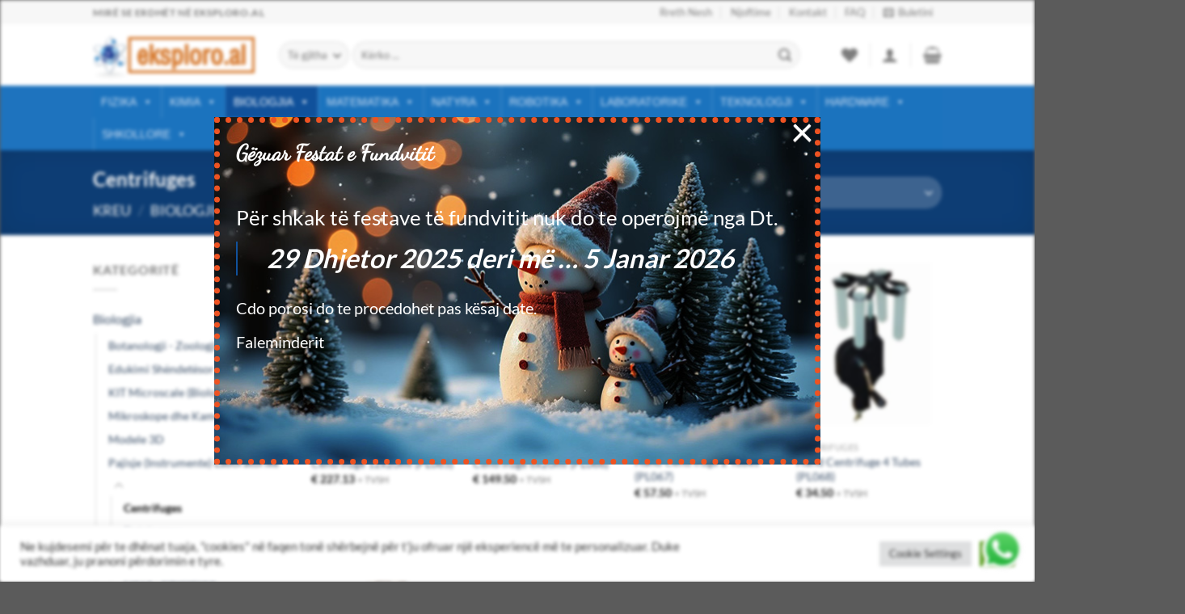

--- FILE ---
content_type: text/html; charset=UTF-8
request_url: https://www.eksploro.al/product-category/biologjia/pajisje-instrumente-laboratorike-bio/centrifuges-pajisje-instrumente-laboratorike-bio/
body_size: 55102
content:
<!DOCTYPE html>
<html lang="sq" class="loading-site no-js">
<head>
	<meta charset="UTF-8" />
	<link rel="profile" href="http://gmpg.org/xfn/11" />
	<link rel="pingback" href="https://www.eksploro.al/xmlrpc.php" />

					<script>document.documentElement.className = document.documentElement.className + ' yes-js js_active js'</script>
			<script>(function(html){html.className = html.className.replace(/\bno-js\b/,'js')})(document.documentElement);</script>
<title>Centrifuges &#8211; Eksploro.al</title>
<meta name='robots' content='max-image-preview:large' />
	<style>img:is([sizes="auto" i], [sizes^="auto," i]) { contain-intrinsic-size: 3000px 1500px }</style>
	<meta name="viewport" content="width=device-width, initial-scale=1" /><link rel='prefetch' href='https://www.eksploro.al/wp-content/themes/flatsome/assets/js/flatsome.js?ver=e1ad26bd5672989785e1' />
<link rel='prefetch' href='https://www.eksploro.al/wp-content/themes/flatsome/assets/js/chunk.slider.js?ver=3.19.14' />
<link rel='prefetch' href='https://www.eksploro.al/wp-content/themes/flatsome/assets/js/chunk.popups.js?ver=3.19.14' />
<link rel='prefetch' href='https://www.eksploro.al/wp-content/themes/flatsome/assets/js/chunk.tooltips.js?ver=3.19.14' />
<link rel='prefetch' href='https://www.eksploro.al/wp-content/themes/flatsome/assets/js/woocommerce.js?ver=dd6035ce106022a74757' />
<link rel="alternate" type="application/rss+xml" title="Eksploro.al &raquo; Prurje" href="https://www.eksploro.al/feed/" />
<link rel="alternate" type="application/rss+xml" title="Eksploro.al &raquo; Prurje për Komentet" href="https://www.eksploro.al/comments/feed/" />
<link rel="alternate" type="application/rss+xml" title="Prurje Eksploro.al &raquo; Centrifuges Kategori" href="https://www.eksploro.al/product-category/biologjia/pajisje-instrumente-laboratorike-bio/centrifuges-pajisje-instrumente-laboratorike-bio/feed/" />
<script type="text/javascript">
/* <![CDATA[ */
window._wpemojiSettings = {"baseUrl":"https:\/\/s.w.org\/images\/core\/emoji\/16.0.1\/72x72\/","ext":".png","svgUrl":"https:\/\/s.w.org\/images\/core\/emoji\/16.0.1\/svg\/","svgExt":".svg","source":{"concatemoji":"https:\/\/www.eksploro.al\/wp-includes\/js\/wp-emoji-release.min.js?ver=6.8.3"}};
/*! This file is auto-generated */
!function(s,n){var o,i,e;function c(e){try{var t={supportTests:e,timestamp:(new Date).valueOf()};sessionStorage.setItem(o,JSON.stringify(t))}catch(e){}}function p(e,t,n){e.clearRect(0,0,e.canvas.width,e.canvas.height),e.fillText(t,0,0);var t=new Uint32Array(e.getImageData(0,0,e.canvas.width,e.canvas.height).data),a=(e.clearRect(0,0,e.canvas.width,e.canvas.height),e.fillText(n,0,0),new Uint32Array(e.getImageData(0,0,e.canvas.width,e.canvas.height).data));return t.every(function(e,t){return e===a[t]})}function u(e,t){e.clearRect(0,0,e.canvas.width,e.canvas.height),e.fillText(t,0,0);for(var n=e.getImageData(16,16,1,1),a=0;a<n.data.length;a++)if(0!==n.data[a])return!1;return!0}function f(e,t,n,a){switch(t){case"flag":return n(e,"\ud83c\udff3\ufe0f\u200d\u26a7\ufe0f","\ud83c\udff3\ufe0f\u200b\u26a7\ufe0f")?!1:!n(e,"\ud83c\udde8\ud83c\uddf6","\ud83c\udde8\u200b\ud83c\uddf6")&&!n(e,"\ud83c\udff4\udb40\udc67\udb40\udc62\udb40\udc65\udb40\udc6e\udb40\udc67\udb40\udc7f","\ud83c\udff4\u200b\udb40\udc67\u200b\udb40\udc62\u200b\udb40\udc65\u200b\udb40\udc6e\u200b\udb40\udc67\u200b\udb40\udc7f");case"emoji":return!a(e,"\ud83e\udedf")}return!1}function g(e,t,n,a){var r="undefined"!=typeof WorkerGlobalScope&&self instanceof WorkerGlobalScope?new OffscreenCanvas(300,150):s.createElement("canvas"),o=r.getContext("2d",{willReadFrequently:!0}),i=(o.textBaseline="top",o.font="600 32px Arial",{});return e.forEach(function(e){i[e]=t(o,e,n,a)}),i}function t(e){var t=s.createElement("script");t.src=e,t.defer=!0,s.head.appendChild(t)}"undefined"!=typeof Promise&&(o="wpEmojiSettingsSupports",i=["flag","emoji"],n.supports={everything:!0,everythingExceptFlag:!0},e=new Promise(function(e){s.addEventListener("DOMContentLoaded",e,{once:!0})}),new Promise(function(t){var n=function(){try{var e=JSON.parse(sessionStorage.getItem(o));if("object"==typeof e&&"number"==typeof e.timestamp&&(new Date).valueOf()<e.timestamp+604800&&"object"==typeof e.supportTests)return e.supportTests}catch(e){}return null}();if(!n){if("undefined"!=typeof Worker&&"undefined"!=typeof OffscreenCanvas&&"undefined"!=typeof URL&&URL.createObjectURL&&"undefined"!=typeof Blob)try{var e="postMessage("+g.toString()+"("+[JSON.stringify(i),f.toString(),p.toString(),u.toString()].join(",")+"));",a=new Blob([e],{type:"text/javascript"}),r=new Worker(URL.createObjectURL(a),{name:"wpTestEmojiSupports"});return void(r.onmessage=function(e){c(n=e.data),r.terminate(),t(n)})}catch(e){}c(n=g(i,f,p,u))}t(n)}).then(function(e){for(var t in e)n.supports[t]=e[t],n.supports.everything=n.supports.everything&&n.supports[t],"flag"!==t&&(n.supports.everythingExceptFlag=n.supports.everythingExceptFlag&&n.supports[t]);n.supports.everythingExceptFlag=n.supports.everythingExceptFlag&&!n.supports.flag,n.DOMReady=!1,n.readyCallback=function(){n.DOMReady=!0}}).then(function(){return e}).then(function(){var e;n.supports.everything||(n.readyCallback(),(e=n.source||{}).concatemoji?t(e.concatemoji):e.wpemoji&&e.twemoji&&(t(e.twemoji),t(e.wpemoji)))}))}((window,document),window._wpemojiSettings);
/* ]]> */
</script>
<link rel='stylesheet' id='ht_ctc_main_css-css' href='https://www.eksploro.al/wp-content/plugins/click-to-chat-for-whatsapp/new/inc/assets/css/main.css?ver=4.28' type='text/css' media='all' />
<style id='wp-emoji-styles-inline-css' type='text/css'>

	img.wp-smiley, img.emoji {
		display: inline !important;
		border: none !important;
		box-shadow: none !important;
		height: 1em !important;
		width: 1em !important;
		margin: 0 0.07em !important;
		vertical-align: -0.1em !important;
		background: none !important;
		padding: 0 !important;
	}
</style>
<style id='wp-block-library-inline-css' type='text/css'>
:root{--wp-admin-theme-color:#007cba;--wp-admin-theme-color--rgb:0,124,186;--wp-admin-theme-color-darker-10:#006ba1;--wp-admin-theme-color-darker-10--rgb:0,107,161;--wp-admin-theme-color-darker-20:#005a87;--wp-admin-theme-color-darker-20--rgb:0,90,135;--wp-admin-border-width-focus:2px;--wp-block-synced-color:#7a00df;--wp-block-synced-color--rgb:122,0,223;--wp-bound-block-color:var(--wp-block-synced-color)}@media (min-resolution:192dpi){:root{--wp-admin-border-width-focus:1.5px}}.wp-element-button{cursor:pointer}:root{--wp--preset--font-size--normal:16px;--wp--preset--font-size--huge:42px}:root .has-very-light-gray-background-color{background-color:#eee}:root .has-very-dark-gray-background-color{background-color:#313131}:root .has-very-light-gray-color{color:#eee}:root .has-very-dark-gray-color{color:#313131}:root .has-vivid-green-cyan-to-vivid-cyan-blue-gradient-background{background:linear-gradient(135deg,#00d084,#0693e3)}:root .has-purple-crush-gradient-background{background:linear-gradient(135deg,#34e2e4,#4721fb 50%,#ab1dfe)}:root .has-hazy-dawn-gradient-background{background:linear-gradient(135deg,#faaca8,#dad0ec)}:root .has-subdued-olive-gradient-background{background:linear-gradient(135deg,#fafae1,#67a671)}:root .has-atomic-cream-gradient-background{background:linear-gradient(135deg,#fdd79a,#004a59)}:root .has-nightshade-gradient-background{background:linear-gradient(135deg,#330968,#31cdcf)}:root .has-midnight-gradient-background{background:linear-gradient(135deg,#020381,#2874fc)}.has-regular-font-size{font-size:1em}.has-larger-font-size{font-size:2.625em}.has-normal-font-size{font-size:var(--wp--preset--font-size--normal)}.has-huge-font-size{font-size:var(--wp--preset--font-size--huge)}.has-text-align-center{text-align:center}.has-text-align-left{text-align:left}.has-text-align-right{text-align:right}#end-resizable-editor-section{display:none}.aligncenter{clear:both}.items-justified-left{justify-content:flex-start}.items-justified-center{justify-content:center}.items-justified-right{justify-content:flex-end}.items-justified-space-between{justify-content:space-between}.screen-reader-text{border:0;clip-path:inset(50%);height:1px;margin:-1px;overflow:hidden;padding:0;position:absolute;width:1px;word-wrap:normal!important}.screen-reader-text:focus{background-color:#ddd;clip-path:none;color:#444;display:block;font-size:1em;height:auto;left:5px;line-height:normal;padding:15px 23px 14px;text-decoration:none;top:5px;width:auto;z-index:100000}html :where(.has-border-color){border-style:solid}html :where([style*=border-top-color]){border-top-style:solid}html :where([style*=border-right-color]){border-right-style:solid}html :where([style*=border-bottom-color]){border-bottom-style:solid}html :where([style*=border-left-color]){border-left-style:solid}html :where([style*=border-width]){border-style:solid}html :where([style*=border-top-width]){border-top-style:solid}html :where([style*=border-right-width]){border-right-style:solid}html :where([style*=border-bottom-width]){border-bottom-style:solid}html :where([style*=border-left-width]){border-left-style:solid}html :where(img[class*=wp-image-]){height:auto;max-width:100%}:where(figure){margin:0 0 1em}html :where(.is-position-sticky){--wp-admin--admin-bar--position-offset:var(--wp-admin--admin-bar--height,0px)}@media screen and (max-width:600px){html :where(.is-position-sticky){--wp-admin--admin-bar--position-offset:0px}}
</style>
<link rel='stylesheet' id='contact-form-7-css' href='https://www.eksploro.al/wp-content/plugins/contact-form-7/includes/css/styles.css?ver=6.1.1' type='text/css' media='all' />
<link rel='stylesheet' id='cookie-law-info-css' href='https://www.eksploro.al/wp-content/plugins/cookie-law-info/legacy/public/css/cookie-law-info-public.css?ver=3.3.0' type='text/css' media='all' />
<link rel='stylesheet' id='cookie-law-info-gdpr-css' href='https://www.eksploro.al/wp-content/plugins/cookie-law-info/legacy/public/css/cookie-law-info-gdpr.css?ver=3.3.0' type='text/css' media='all' />
<style id='woocommerce-inline-inline-css' type='text/css'>
.woocommerce form .form-row .required { visibility: visible; }
</style>
<link rel='stylesheet' id='megamenu-css' href='https://www.eksploro.al/wp-content/uploads/maxmegamenu/style.css?ver=72865a' type='text/css' media='all' />
<link rel='stylesheet' id='dashicons-css' href='https://www.eksploro.al/wp-includes/css/dashicons.min.css?ver=6.8.3' type='text/css' media='all' />
<style id='dashicons-inline-css' type='text/css'>
[data-font="Dashicons"]:before {font-family: 'Dashicons' !important;content: attr(data-icon) !important;speak: none !important;font-weight: normal !important;font-variant: normal !important;text-transform: none !important;line-height: 1 !important;font-style: normal !important;-webkit-font-smoothing: antialiased !important;-moz-osx-font-smoothing: grayscale !important;}
</style>
<link rel='stylesheet' id='woo-multi-currency-css' href='https://www.eksploro.al/wp-content/plugins/woo-multi-currency/css/woo-multi-currency.min.css?ver=2.2.8' type='text/css' media='all' />
<style id='woo-multi-currency-inline-css' type='text/css'>
.woo-multi-currency .wmc-list-currencies .wmc-currency.wmc-active,.woo-multi-currency .wmc-list-currencies .wmc-currency:hover {background: #f78080 !important;}
		.woo-multi-currency .wmc-list-currencies .wmc-currency,.woo-multi-currency .wmc-title, .woo-multi-currency.wmc-price-switcher a {background: #212121 !important;}
		.woo-multi-currency .wmc-title, .woo-multi-currency .wmc-list-currencies .wmc-currency span,.woo-multi-currency .wmc-list-currencies .wmc-currency a,.woo-multi-currency.wmc-price-switcher a {color: #ffffff !important;}.woo-multi-currency.wmc-shortcode .wmc-currency{background-color:#ffffff;color:#212121}.woo-multi-currency.wmc-shortcode .wmc-currency.wmc-active,.woo-multi-currency.wmc-shortcode .wmc-current-currency{background-color:#ffffff;color:#212121}.woo-multi-currency.wmc-shortcode.vertical-currency-symbols-circle:not(.wmc-currency-trigger-click) .wmc-currency-wrapper:hover .wmc-sub-currency,.woo-multi-currency.wmc-shortcode.vertical-currency-symbols-circle.wmc-currency-trigger-click .wmc-sub-currency{animation: height_slide 100ms;}@keyframes height_slide {0% {height: 0;} 100% {height: 100%;} }
</style>
<link rel='stylesheet' id='wmc-flags-css' href='https://www.eksploro.al/wp-content/plugins/woo-multi-currency/css/flags-64.min.css?ver=2.2.8' type='text/css' media='all' />
<link rel='stylesheet' id='wppopups-base-css' href='https://www.eksploro.al/wp-content/plugins/wp-popups-lite/src/assets/css/wppopups-base.css?ver=2.2.0.3' type='text/css' media='all' />
<link rel='stylesheet' id='brands-styles-css' href='https://www.eksploro.al/wp-content/plugins/woocommerce/assets/css/brands.css?ver=9.6.3' type='text/css' media='all' />
<link rel='stylesheet' id='flatsome-woocommerce-wishlist-css' href='https://www.eksploro.al/wp-content/themes/flatsome/inc/integrations/wc-yith-wishlist/wishlist.css?ver=3.19.14' type='text/css' media='all' />
<link rel='stylesheet' id='vi-wpvs-frontend-style-css' href='https://www.eksploro.al/wp-content/plugins/product-variations-swatches-for-woocommerce/assets/css/frontend-style.min.css?ver=1.1.11' type='text/css' media='all' />
<style id='vi-wpvs-frontend-style-inline-css' type='text/css'>
.vi-wpvs-variation-wrap.vi-wpvs-variation-wrap-vi_wpvs_button_design .vi-wpvs-option-wrap{transition: all 30ms ease-in-out;}.vi-wpvs-variation-wrap.vi-wpvs-variation-wrap-vi_wpvs_button_design .vi-wpvs-variation-button-select,.vi-wpvs-variation-wrap.vi-wpvs-variation-wrap-vi_wpvs_button_design .vi-wpvs-option-wrap{padding:10px 20px;font-size:14px;}.vi-wpvs-variation-wrap.vi-wpvs-variation-wrap-vi_wpvs_button_design .vi-wpvs-option-wrap .vi-wpvs-option:not(.vi-wpvs-option-select){border-radius: inherit;}.vi-wpvs-variation-wrap.vi-wpvs-variation-wrap-image.vi-wpvs-variation-wrap-vi_wpvs_button_design .vi-wpvs-option-wrap ,.vi-wpvs-variation-wrap.vi-wpvs-variation-wrap-variation_img.vi-wpvs-variation-wrap-vi_wpvs_button_design .vi-wpvs-option-wrap ,.vi-wpvs-variation-wrap.vi-wpvs-variation-wrap-color.vi-wpvs-variation-wrap-vi_wpvs_button_design .vi-wpvs-option-wrap{width: 48px;height:48px;}.vi-wpvs-variation-wrap.vi-wpvs-variation-wrap-vi_wpvs_button_design .vi-wpvs-option-wrap.vi-wpvs-option-wrap-out-of-stock,.vi-wpvs-variation-wrap.vi-wpvs-variation-wrap-vi_wpvs_button_design .vi-wpvs-option-wrap.vi-wpvs-option-wrap-out-of-stock-attribute,.vi-wpvs-variation-wrap.vi-wpvs-variation-wrap-vi_wpvs_button_design .vi-wpvs-option-wrap.vi-wpvs-option-wrap-disable{opacity: 1;}.vi-wpvs-variation-wrap.vi-wpvs-variation-wrap-vi_wpvs_button_design .vi-wpvs-option-wrap.vi-wpvs-option-wrap-out-of-stock .vi-wpvs-option,.vi-wpvs-variation-wrap.vi-wpvs-variation-wrap-vi_wpvs_button_design .vi-wpvs-option-wrap.vi-wpvs-option-wrap-out-of-stock-attribute .vi-wpvs-option,.vi-wpvs-variation-wrap.vi-wpvs-variation-wrap-vi_wpvs_button_design .vi-wpvs-option-wrap.vi-wpvs-option-wrap-disable .vi-wpvs-option{opacity: .5;}.vi-wpvs-variation-wrap.vi-wpvs-variation-wrap-vi_wpvs_button_design .vi-wpvs-option-wrap.vi-wpvs-option-wrap-selected{box-shadow:  0 0 0 2px rgba(0, 119, 133, 1) inset;}.vi-wpvs-variation-wrap.vi-wpvs-variation-wrap-vi_wpvs_button_design .vi-wpvs-variation-wrap-select-wrap .vi-wpvs-option-wrap.vi-wpvs-option-wrap-selected{box-shadow:  0 0 0 2px rgba(0, 119, 133, 1);}.vi-wpvs-variation-wrap.vi-wpvs-variation-wrap-vi_wpvs_button_design .vi-wpvs-option-wrap.vi-wpvs-option-wrap-selected{color:rgba(255, 255, 255, 1);background:rgba(0, 119, 133, 1);}.vi-wpvs-variation-wrap.vi-wpvs-variation-wrap-vi_wpvs_button_design .vi-wpvs-option-wrap.vi-wpvs-option-wrap-selected .vi-wpvs-option{color:rgba(255, 255, 255, 1);}.vi-wpvs-variation-wrap.vi-wpvs-variation-wrap-vi_wpvs_button_design .vi-wpvs-option-wrap.vi-wpvs-option-wrap-hover{box-shadow:  0 0 0 2px rgba(0, 119, 133, 1) inset;}.vi-wpvs-variation-wrap.vi-wpvs-variation-wrap-vi_wpvs_button_design .vi-wpvs-variation-wrap-select-wrap .vi-wpvs-option-wrap.vi-wpvs-option-wrap-hover{box-shadow:  0 0 0 2px rgba(0, 119, 133, 1);}.vi-wpvs-variation-wrap.vi-wpvs-variation-wrap-vi_wpvs_button_design .vi-wpvs-option-wrap.vi-wpvs-option-wrap-hover{color:rgba(255, 255, 255, 1);background:rgba(0, 119, 133, 1);}.vi-wpvs-variation-wrap.vi-wpvs-variation-wrap-vi_wpvs_button_design .vi-wpvs-option-wrap.vi-wpvs-option-wrap-hover .vi-wpvs-option{color:rgba(255, 255, 255, 1);}.vi-wpvs-variation-wrap.vi-wpvs-variation-wrap-vi_wpvs_button_design .vi-wpvs-option-wrap.vi-wpvs-option-wrap-default{box-shadow:  0 0 0 2px #cccccc inset;}.vi-wpvs-variation-wrap.vi-wpvs-variation-wrap-vi_wpvs_button_design .vi-wpvs-variation-wrap-select-wrap .vi-wpvs-option-wrap.vi-wpvs-option-wrap-default{box-shadow:  0 0 0 2px #cccccc ;}.vi-wpvs-variation-wrap.vi-wpvs-variation-wrap-vi_wpvs_button_design .vi-wpvs-option-wrap.vi-wpvs-option-wrap-default{color:rgba(33, 33, 33, 1);background:#ffffff;}.vi-wpvs-variation-wrap.vi-wpvs-variation-wrap-vi_wpvs_button_design .vi-wpvs-option-wrap.vi-wpvs-option-wrap-default .vi-wpvs-option{color:rgba(33, 33, 33, 1);}.vi-wpvs-variation-wrap.vi-wpvs-variation-wrap-vi_wpvs_button_design .vi-wpvs-option-wrap .vi-wpvs-option-tooltip{display: none;}@media screen and (max-width:600px){.vi-wpvs-variation-wrap.vi-wpvs-variation-wrap-vi_wpvs_button_design .vi-wpvs-variation-button-select,.vi-wpvs-variation-wrap.vi-wpvs-variation-wrap-vi_wpvs_button_design .vi-wpvs-option-wrap{font-size:11px;}.vi-wpvs-variation-wrap.vi-wpvs-variation-wrap-image.vi-wpvs-variation-wrap-vi_wpvs_button_design .vi-wpvs-option-wrap ,.vi-wpvs-variation-wrap.vi-wpvs-variation-wrap-variation_img.vi-wpvs-variation-wrap-vi_wpvs_button_design .vi-wpvs-option-wrap ,.vi-wpvs-variation-wrap.vi-wpvs-variation-wrap-color.vi-wpvs-variation-wrap-vi_wpvs_button_design .vi-wpvs-option-wrap{width: 40.8px;height:40.8px;}}.vi-wpvs-variation-wrap.vi-wpvs-variation-wrap-vi_wpvs_color_design .vi-wpvs-option-wrap{transition: all 30ms ease-in-out;}.vi-wpvs-variation-wrap.vi-wpvs-variation-wrap-vi_wpvs_color_design .vi-wpvs-variation-button-select,.vi-wpvs-variation-wrap.vi-wpvs-variation-wrap-vi_wpvs_color_design .vi-wpvs-option-wrap{height:32px;width:32px;padding:10px;font-size:13px;border-radius:20px;}.vi-wpvs-variation-wrap.vi-wpvs-variation-wrap-vi_wpvs_color_design .vi-wpvs-option-wrap .vi-wpvs-option:not(.vi-wpvs-option-select){border-radius: inherit;}.vi-wpvs-variation-wrap.vi-wpvs-variation-wrap-vi_wpvs_color_design .vi-wpvs-option-wrap.vi-wpvs-option-wrap-out-of-stock,.vi-wpvs-variation-wrap.vi-wpvs-variation-wrap-vi_wpvs_color_design .vi-wpvs-option-wrap.vi-wpvs-option-wrap-out-of-stock-attribute,.vi-wpvs-variation-wrap.vi-wpvs-variation-wrap-vi_wpvs_color_design .vi-wpvs-option-wrap.vi-wpvs-option-wrap-disable{opacity: 1;}.vi-wpvs-variation-wrap.vi-wpvs-variation-wrap-vi_wpvs_color_design .vi-wpvs-option-wrap.vi-wpvs-option-wrap-out-of-stock .vi-wpvs-option,.vi-wpvs-variation-wrap.vi-wpvs-variation-wrap-vi_wpvs_color_design .vi-wpvs-option-wrap.vi-wpvs-option-wrap-out-of-stock-attribute .vi-wpvs-option,.vi-wpvs-variation-wrap.vi-wpvs-variation-wrap-vi_wpvs_color_design .vi-wpvs-option-wrap.vi-wpvs-option-wrap-disable .vi-wpvs-option{opacity: .5;}.vi-wpvs-variation-wrap.vi-wpvs-variation-wrap-vi_wpvs_color_design .vi-wpvs-option-wrap.vi-wpvs-option-wrap-selected{}.vi-wpvs-variation-wrap.vi-wpvs-variation-wrap-vi_wpvs_color_design .vi-wpvs-variation-wrap-select-wrap .vi-wpvs-option-wrap.vi-wpvs-option-wrap-selected{}.vi-wpvs-variation-wrap.vi-wpvs-variation-wrap-vi_wpvs_color_design .vi-wpvs-option-wrap.vi-wpvs-option-wrap-selected{background:rgba(0, 0, 0, 0.06);border-radius:20px;}.vi-wpvs-variation-wrap.vi-wpvs-variation-wrap-vi_wpvs_color_design .vi-wpvs-option-wrap.vi-wpvs-option-wrap-hover{}.vi-wpvs-variation-wrap.vi-wpvs-variation-wrap-vi_wpvs_color_design .vi-wpvs-variation-wrap-select-wrap .vi-wpvs-option-wrap.vi-wpvs-option-wrap-hover{}.vi-wpvs-variation-wrap.vi-wpvs-variation-wrap-vi_wpvs_color_design .vi-wpvs-option-wrap.vi-wpvs-option-wrap-hover{background:rgba(0, 0, 0, 0.06);border-radius:20px;}.vi-wpvs-variation-wrap.vi-wpvs-variation-wrap-vi_wpvs_color_design .vi-wpvs-option-wrap.vi-wpvs-option-wrap-default{box-shadow:  0px 4px 2px -2px rgba(238, 238, 238, 1);}.vi-wpvs-variation-wrap.vi-wpvs-variation-wrap-vi_wpvs_color_design .vi-wpvs-variation-wrap-select-wrap .vi-wpvs-option-wrap.vi-wpvs-option-wrap-default{box-shadow:  0px 4px 2px -2px rgba(238, 238, 238, 1);}.vi-wpvs-variation-wrap.vi-wpvs-variation-wrap-vi_wpvs_color_design .vi-wpvs-option-wrap.vi-wpvs-option-wrap-default{background:rgba(0, 0, 0, 0);border-radius:20px;}.vi-wpvs-variation-wrap.vi-wpvs-variation-wrap-vi_wpvs_color_design .vi-wpvs-option-wrap .vi-wpvs-option-tooltip{display: none;}@media screen and (max-width:600px){.vi-wpvs-variation-wrap.vi-wpvs-variation-wrap-vi_wpvs_color_design .vi-wpvs-variation-button-select,.vi-wpvs-variation-wrap.vi-wpvs-variation-wrap-vi_wpvs_color_design .vi-wpvs-option-wrap{width:27px;height:27px;font-size:11px;}.vi-wpvs-variation-wrap.vi-wpvs-variation-wrap-vi_wpvs_color_design .vi-wpvs-option-wrap.vi-wpvs-option-wrap-selected{border-radius:17px;}}.vi-wpvs-variation-wrap.vi-wpvs-variation-wrap-vi_wpvs_image_design .vi-wpvs-option-wrap{transition: all 30ms ease-in-out;}.vi-wpvs-variation-wrap.vi-wpvs-variation-wrap-vi_wpvs_image_design .vi-wpvs-variation-button-select,.vi-wpvs-variation-wrap.vi-wpvs-variation-wrap-vi_wpvs_image_design .vi-wpvs-option-wrap{height:50px;width:50px;padding:3px;font-size:13px;}.vi-wpvs-variation-wrap.vi-wpvs-variation-wrap-vi_wpvs_image_design .vi-wpvs-option-wrap .vi-wpvs-option:not(.vi-wpvs-option-select){border-radius: inherit;}.vi-wpvs-variation-wrap.vi-wpvs-variation-wrap-vi_wpvs_image_design .vi-wpvs-option-wrap.vi-wpvs-option-wrap-out-of-stock,.vi-wpvs-variation-wrap.vi-wpvs-variation-wrap-vi_wpvs_image_design .vi-wpvs-option-wrap.vi-wpvs-option-wrap-out-of-stock-attribute,.vi-wpvs-variation-wrap.vi-wpvs-variation-wrap-vi_wpvs_image_design .vi-wpvs-option-wrap.vi-wpvs-option-wrap-disable{opacity: 1;}.vi-wpvs-variation-wrap.vi-wpvs-variation-wrap-vi_wpvs_image_design .vi-wpvs-option-wrap.vi-wpvs-option-wrap-out-of-stock .vi-wpvs-option,.vi-wpvs-variation-wrap.vi-wpvs-variation-wrap-vi_wpvs_image_design .vi-wpvs-option-wrap.vi-wpvs-option-wrap-out-of-stock-attribute .vi-wpvs-option,.vi-wpvs-variation-wrap.vi-wpvs-variation-wrap-vi_wpvs_image_design .vi-wpvs-option-wrap.vi-wpvs-option-wrap-disable .vi-wpvs-option{opacity: .5;}.vi-wpvs-variation-wrap.vi-wpvs-variation-wrap-vi_wpvs_image_design .vi-wpvs-option-wrap.vi-wpvs-option-wrap-selected{box-shadow:  0 0 0 1px rgba(33, 33, 33, 1) inset;}.vi-wpvs-variation-wrap.vi-wpvs-variation-wrap-vi_wpvs_image_design .vi-wpvs-variation-wrap-select-wrap .vi-wpvs-option-wrap.vi-wpvs-option-wrap-selected{box-shadow:  0 0 0 1px rgba(33, 33, 33, 1);}.vi-wpvs-variation-wrap.vi-wpvs-variation-wrap-vi_wpvs_image_design .vi-wpvs-option-wrap.vi-wpvs-option-wrap-hover{box-shadow:  0 0 0 1px rgba(33, 33, 33, 1) inset;}.vi-wpvs-variation-wrap.vi-wpvs-variation-wrap-vi_wpvs_image_design .vi-wpvs-variation-wrap-select-wrap .vi-wpvs-option-wrap.vi-wpvs-option-wrap-hover{box-shadow:  0 0 0 1px rgba(33, 33, 33, 1);}.vi-wpvs-variation-wrap.vi-wpvs-variation-wrap-vi_wpvs_image_design .vi-wpvs-option-wrap.vi-wpvs-option-wrap-default{box-shadow:  0 0 0 1px rgba(238, 238, 238, 1) inset;}.vi-wpvs-variation-wrap.vi-wpvs-variation-wrap-vi_wpvs_image_design .vi-wpvs-variation-wrap-select-wrap .vi-wpvs-option-wrap.vi-wpvs-option-wrap-default{box-shadow:  0 0 0 1px rgba(238, 238, 238, 1) ;}.vi-wpvs-variation-wrap.vi-wpvs-variation-wrap-vi_wpvs_image_design .vi-wpvs-option-wrap.vi-wpvs-option-wrap-default{background:rgba(255, 255, 255, 1);}.vi-wpvs-variation-wrap.vi-wpvs-variation-wrap-vi_wpvs_image_design .vi-wpvs-option-wrap .vi-wpvs-option-tooltip{display: none;}@media screen and (max-width:600px){.vi-wpvs-variation-wrap.vi-wpvs-variation-wrap-vi_wpvs_image_design .vi-wpvs-variation-button-select,.vi-wpvs-variation-wrap.vi-wpvs-variation-wrap-vi_wpvs_image_design .vi-wpvs-option-wrap{width:42px;height:42px;font-size:11px;}}
</style>
<link rel='stylesheet' id='flatsome-main-css' href='https://www.eksploro.al/wp-content/themes/flatsome/assets/css/flatsome.css?ver=3.19.14' type='text/css' media='all' />
<style id='flatsome-main-inline-css' type='text/css'>
@font-face {
				font-family: "fl-icons";
				font-display: block;
				src: url(https://www.eksploro.al/wp-content/themes/flatsome/assets/css/icons/fl-icons.eot?v=3.19.14);
				src:
					url(https://www.eksploro.al/wp-content/themes/flatsome/assets/css/icons/fl-icons.eot#iefix?v=3.19.14) format("embedded-opentype"),
					url(https://www.eksploro.al/wp-content/themes/flatsome/assets/css/icons/fl-icons.woff2?v=3.19.14) format("woff2"),
					url(https://www.eksploro.al/wp-content/themes/flatsome/assets/css/icons/fl-icons.ttf?v=3.19.14) format("truetype"),
					url(https://www.eksploro.al/wp-content/themes/flatsome/assets/css/icons/fl-icons.woff?v=3.19.14) format("woff"),
					url(https://www.eksploro.al/wp-content/themes/flatsome/assets/css/icons/fl-icons.svg?v=3.19.14#fl-icons) format("svg");
			}
</style>
<link rel='stylesheet' id='flatsome-shop-css' href='https://www.eksploro.al/wp-content/themes/flatsome/assets/css/flatsome-shop.css?ver=3.19.14' type='text/css' media='all' />
<link rel='stylesheet' id='flatsome-style-css' href='https://www.eksploro.al/wp-content/themes/flatsome-child/style.css?ver=3.0' type='text/css' media='all' />
<script type="text/javascript" src="https://www.eksploro.al/wp-includes/js/jquery/jquery.min.js?ver=3.7.1" id="jquery-core-js"></script>
<script type="text/javascript" src="https://www.eksploro.al/wp-includes/js/jquery/jquery-migrate.min.js?ver=3.4.1" id="jquery-migrate-js"></script>
<script type="text/javascript" id="cookie-law-info-js-extra">
/* <![CDATA[ */
var Cli_Data = {"nn_cookie_ids":[],"cookielist":[],"non_necessary_cookies":[],"ccpaEnabled":"","ccpaRegionBased":"","ccpaBarEnabled":"","strictlyEnabled":["necessary","obligatoire"],"ccpaType":"gdpr","js_blocking":"1","custom_integration":"","triggerDomRefresh":"","secure_cookies":""};
var cli_cookiebar_settings = {"animate_speed_hide":"500","animate_speed_show":"500","background":"#FFF","border":"#b1a6a6c2","border_on":"","button_1_button_colour":"#61a229","button_1_button_hover":"#4e8221","button_1_link_colour":"#fff","button_1_as_button":"1","button_1_new_win":"","button_2_button_colour":"#333","button_2_button_hover":"#292929","button_2_link_colour":"#444","button_2_as_button":"","button_2_hidebar":"","button_3_button_colour":"#dedfe0","button_3_button_hover":"#b2b2b3","button_3_link_colour":"#333333","button_3_as_button":"1","button_3_new_win":"","button_4_button_colour":"#dedfe0","button_4_button_hover":"#b2b2b3","button_4_link_colour":"#333333","button_4_as_button":"1","button_7_button_colour":"#61a229","button_7_button_hover":"#4e8221","button_7_link_colour":"#fff","button_7_as_button":"1","button_7_new_win":"","font_family":"inherit","header_fix":"","notify_animate_hide":"1","notify_animate_show":"","notify_div_id":"#cookie-law-info-bar","notify_position_horizontal":"right","notify_position_vertical":"bottom","scroll_close":"","scroll_close_reload":"","accept_close_reload":"","reject_close_reload":"","showagain_tab":"","showagain_background":"#fff","showagain_border":"#000","showagain_div_id":"#cookie-law-info-again","showagain_x_position":"100px","text":"#333333","show_once_yn":"1","show_once":"12000","logging_on":"","as_popup":"","popup_overlay":"1","bar_heading_text":"","cookie_bar_as":"banner","popup_showagain_position":"bottom-right","widget_position":"left"};
var log_object = {"ajax_url":"https:\/\/www.eksploro.al\/wp-admin\/admin-ajax.php"};
/* ]]> */
</script>
<script type="text/javascript" src="https://www.eksploro.al/wp-content/plugins/cookie-law-info/legacy/public/js/cookie-law-info-public.js?ver=3.3.0" id="cookie-law-info-js"></script>
<script type="text/javascript" src="https://www.eksploro.al/wp-content/plugins/woocommerce/assets/js/jquery-blockui/jquery.blockUI.min.js?ver=2.7.0-wc.9.6.3" id="jquery-blockui-js" data-wp-strategy="defer"></script>
<script type="text/javascript" id="wc-add-to-cart-js-extra">
/* <![CDATA[ */
var wc_add_to_cart_params = {"ajax_url":"\/wp-admin\/admin-ajax.php","wc_ajax_url":"\/?wc-ajax=%%endpoint%%","i18n_view_cart":"Shihni shport\u00ebn","cart_url":"https:\/\/www.eksploro.al\/cart\/","is_cart":"","cart_redirect_after_add":"no"};
/* ]]> */
</script>
<script type="text/javascript" src="https://www.eksploro.al/wp-content/plugins/woocommerce/assets/js/frontend/add-to-cart.min.js?ver=9.6.3" id="wc-add-to-cart-js" defer="defer" data-wp-strategy="defer"></script>
<script type="text/javascript" src="https://www.eksploro.al/wp-content/plugins/woocommerce/assets/js/js-cookie/js.cookie.min.js?ver=2.1.4-wc.9.6.3" id="js-cookie-js" data-wp-strategy="defer"></script>
<script type="text/javascript" id="woo-multi-currency-js-extra">
/* <![CDATA[ */
var wooMultiCurrencyParams = {"enableCacheCompatible":"0","ajaxUrl":"https:\/\/www.eksploro.al\/wp-admin\/admin-ajax.php","extra_params":[],"current_currency":"EUR","woo_subscription":""};
/* ]]> */
</script>
<script type="text/javascript" src="https://www.eksploro.al/wp-content/plugins/woo-multi-currency/js/woo-multi-currency.min.js?ver=2.2.8" id="woo-multi-currency-js"></script>
<link rel="https://api.w.org/" href="https://www.eksploro.al/wp-json/" /><link rel="alternate" title="JSON" type="application/json" href="https://www.eksploro.al/wp-json/wp/v2/product_cat/547" /><link rel="EditURI" type="application/rsd+xml" title="RSD" href="https://www.eksploro.al/xmlrpc.php?rsd" />
<meta name="generator" content="WordPress 6.8.3" />
<meta name="generator" content="WooCommerce 9.6.3" />
	<noscript><style>.woocommerce-product-gallery{ opacity: 1 !important; }</style></noscript>
	<style type="text/css" id="spu-css-9610" class="spu-css">		#spu-bg-9610 {
			background-color: rgba(205, 205, 205, 0.33);
		}

		#spu-9610 .spu-close {
			font-size: 50px;
			color: rgb(255, 255, 255);
			text-shadow: 0 1px 0 rgb(159, 156, 156);
		}

		#spu-9610 .spu-close:hover {
			color: rgb(238, 83, 34);
		}

		#spu-9610 {
			background-color: transparent;
			max-width: 750px;
			border-radius: 0px;
							background-image: url( https://www.eksploro.al/wp-content/uploads/2024/12/snowman_dark.jpg );
				background-repeat: no-repeat;
				background-size: cover;
			
					height: 430px;
					box-shadow:  0px 0px 0px 0px rgb(204, 204, 204);
				}

		#spu-9610 .spu-container {
					border: 7px dotted;
			border-color: rgb(238, 83, 34);
			border-radius: 0px;
			margin: 0px;
					padding: 20px;
			height: calc(100% - 0px);
		}
								</style>
		<style class='wp-fonts-local' type='text/css'>
@font-face{font-family:Inter;font-style:normal;font-weight:300 900;font-display:fallback;src:url('https://www.eksploro.al/wp-content/plugins/woocommerce/assets/fonts/Inter-VariableFont_slnt,wght.woff2') format('woff2');font-stretch:normal;}
@font-face{font-family:Cardo;font-style:normal;font-weight:400;font-display:fallback;src:url('https://www.eksploro.al/wp-content/plugins/woocommerce/assets/fonts/cardo_normal_400.woff2') format('woff2');}
</style>
<link rel="icon" href="https://www.eksploro.al/wp-content/uploads/2019/11/cropped-site-32x32.png" sizes="32x32" />
<link rel="icon" href="https://www.eksploro.al/wp-content/uploads/2019/11/cropped-site-192x192.png" sizes="192x192" />
<link rel="apple-touch-icon" href="https://www.eksploro.al/wp-content/uploads/2019/11/cropped-site-180x180.png" />
<meta name="msapplication-TileImage" content="https://www.eksploro.al/wp-content/uploads/2019/11/cropped-site-270x270.png" />
<style id="custom-css" type="text/css">:root {--primary-color: #11519B;--fs-color-primary: #11519B;--fs-color-secondary: #007784;--fs-color-success: #7a9c59;--fs-color-alert: #b20000;--fs-experimental-link-color: #334862;--fs-experimental-link-color-hover: #111;}.tooltipster-base {--tooltip-color: #fff;--tooltip-bg-color: #000;}.off-canvas-right .mfp-content, .off-canvas-left .mfp-content {--drawer-width: 300px;}.off-canvas .mfp-content.off-canvas-cart {--drawer-width: 360px;}.header-main{height: 76px}#logo img{max-height: 76px}#logo{width:200px;}.header-bottom{min-height: 33px}.header-top{min-height: 30px}.transparent .header-main{height: 265px}.transparent #logo img{max-height: 265px}.has-transparent + .page-title:first-of-type,.has-transparent + #main > .page-title,.has-transparent + #main > div > .page-title,.has-transparent + #main .page-header-wrapper:first-of-type .page-title{padding-top: 345px;}.header.show-on-scroll,.stuck .header-main{height:70px!important}.stuck #logo img{max-height: 70px!important}.search-form{ width: 93%;}.header-bottom {background-color: #1E73BE}.stuck .header-main .nav > li > a{line-height: 50px }.header-bottom-nav > li > a{line-height: 47px }@media (max-width: 549px) {.header-main{height: 70px}#logo img{max-height: 70px}}.nav-dropdown-has-arrow.nav-dropdown-has-border li.has-dropdown:before{border-bottom-color: #FFFFFF;}.nav .nav-dropdown{border-color: #FFFFFF }.nav-dropdown-has-arrow li.has-dropdown:after{border-bottom-color: #FFFFFF;}.nav .nav-dropdown{background-color: #FFFFFF}.header-top{background-color:#F7F7F7!important;}body{font-family: Lato, sans-serif;}body {font-weight: 400;font-style: normal;}.nav > li > a {font-family: Lato, sans-serif;}.mobile-sidebar-levels-2 .nav > li > ul > li > a {font-family: Lato, sans-serif;}.nav > li > a,.mobile-sidebar-levels-2 .nav > li > ul > li > a {font-weight: 700;font-style: normal;}h1,h2,h3,h4,h5,h6,.heading-font, .off-canvas-center .nav-sidebar.nav-vertical > li > a{font-family: Lato, sans-serif;}h1,h2,h3,h4,h5,h6,.heading-font,.banner h1,.banner h2 {font-weight: 700;font-style: normal;}.alt-font{font-family: "Dancing Script", sans-serif;}.alt-font {font-weight: 400!important;font-style: normal!important;}@media screen and (min-width: 550px){.products .box-vertical .box-image{min-width: 247px!important;width: 247px!important;}}.nav-vertical-fly-out > li + li {border-top-width: 1px; border-top-style: solid;}.label-new.menu-item > a:after{content:"New";}.label-hot.menu-item > a:after{content:"Hot";}.label-sale.menu-item > a:after{content:"Sale";}.label-popular.menu-item > a:after{content:"Popular";}</style>		<style type="text/css" id="wp-custom-css">
			.top-bar-nav .header-language-dropdown {
    display: none;
}
.grecaptcha-badge { visibility: hidden; }		</style>
		<style id="kirki-inline-styles">/* latin-ext */
@font-face {
  font-family: 'Lato';
  font-style: normal;
  font-weight: 400;
  font-display: swap;
  src: url(https://www.eksploro.al/wp-content/fonts/lato/S6uyw4BMUTPHjxAwXjeu.woff2) format('woff2');
  unicode-range: U+0100-02BA, U+02BD-02C5, U+02C7-02CC, U+02CE-02D7, U+02DD-02FF, U+0304, U+0308, U+0329, U+1D00-1DBF, U+1E00-1E9F, U+1EF2-1EFF, U+2020, U+20A0-20AB, U+20AD-20C0, U+2113, U+2C60-2C7F, U+A720-A7FF;
}
/* latin */
@font-face {
  font-family: 'Lato';
  font-style: normal;
  font-weight: 400;
  font-display: swap;
  src: url(https://www.eksploro.al/wp-content/fonts/lato/S6uyw4BMUTPHjx4wXg.woff2) format('woff2');
  unicode-range: U+0000-00FF, U+0131, U+0152-0153, U+02BB-02BC, U+02C6, U+02DA, U+02DC, U+0304, U+0308, U+0329, U+2000-206F, U+20AC, U+2122, U+2191, U+2193, U+2212, U+2215, U+FEFF, U+FFFD;
}
/* latin-ext */
@font-face {
  font-family: 'Lato';
  font-style: normal;
  font-weight: 700;
  font-display: swap;
  src: url(https://www.eksploro.al/wp-content/fonts/lato/S6u9w4BMUTPHh6UVSwaPGR_p.woff2) format('woff2');
  unicode-range: U+0100-02BA, U+02BD-02C5, U+02C7-02CC, U+02CE-02D7, U+02DD-02FF, U+0304, U+0308, U+0329, U+1D00-1DBF, U+1E00-1E9F, U+1EF2-1EFF, U+2020, U+20A0-20AB, U+20AD-20C0, U+2113, U+2C60-2C7F, U+A720-A7FF;
}
/* latin */
@font-face {
  font-family: 'Lato';
  font-style: normal;
  font-weight: 700;
  font-display: swap;
  src: url(https://www.eksploro.al/wp-content/fonts/lato/S6u9w4BMUTPHh6UVSwiPGQ.woff2) format('woff2');
  unicode-range: U+0000-00FF, U+0131, U+0152-0153, U+02BB-02BC, U+02C6, U+02DA, U+02DC, U+0304, U+0308, U+0329, U+2000-206F, U+20AC, U+2122, U+2191, U+2193, U+2212, U+2215, U+FEFF, U+FFFD;
}/* vietnamese */
@font-face {
  font-family: 'Dancing Script';
  font-style: normal;
  font-weight: 400;
  font-display: swap;
  src: url(https://www.eksploro.al/wp-content/fonts/dancing-script/If2cXTr6YS-zF4S-kcSWSVi_sxjsohD9F50Ruu7BMSo3Rep8ltA.woff2) format('woff2');
  unicode-range: U+0102-0103, U+0110-0111, U+0128-0129, U+0168-0169, U+01A0-01A1, U+01AF-01B0, U+0300-0301, U+0303-0304, U+0308-0309, U+0323, U+0329, U+1EA0-1EF9, U+20AB;
}
/* latin-ext */
@font-face {
  font-family: 'Dancing Script';
  font-style: normal;
  font-weight: 400;
  font-display: swap;
  src: url(https://www.eksploro.al/wp-content/fonts/dancing-script/If2cXTr6YS-zF4S-kcSWSVi_sxjsohD9F50Ruu7BMSo3ROp8ltA.woff2) format('woff2');
  unicode-range: U+0100-02BA, U+02BD-02C5, U+02C7-02CC, U+02CE-02D7, U+02DD-02FF, U+0304, U+0308, U+0329, U+1D00-1DBF, U+1E00-1E9F, U+1EF2-1EFF, U+2020, U+20A0-20AB, U+20AD-20C0, U+2113, U+2C60-2C7F, U+A720-A7FF;
}
/* latin */
@font-face {
  font-family: 'Dancing Script';
  font-style: normal;
  font-weight: 400;
  font-display: swap;
  src: url(https://www.eksploro.al/wp-content/fonts/dancing-script/If2cXTr6YS-zF4S-kcSWSVi_sxjsohD9F50Ruu7BMSo3Sup8.woff2) format('woff2');
  unicode-range: U+0000-00FF, U+0131, U+0152-0153, U+02BB-02BC, U+02C6, U+02DA, U+02DC, U+0304, U+0308, U+0329, U+2000-206F, U+20AC, U+2122, U+2191, U+2193, U+2212, U+2215, U+FEFF, U+FFFD;
}</style><style type="text/css">/** Mega Menu CSS: fs **/</style>
</head>

<body class="archive tax-product_cat term-centrifuges-pajisje-instrumente-laboratorike-bio term-547 wp-theme-flatsome wp-child-theme-flatsome-child theme-flatsome woocommerce woocommerce-page woocommerce-no-js mega-menu-primary woocommerce-multi-currency-EUR lightbox nav-dropdown-has-arrow nav-dropdown-has-shadow nav-dropdown-has-border">


<a class="skip-link screen-reader-text" href="#main">Skip to content</a>

<div id="wrapper">

	
	<header id="header" class="header has-sticky sticky-jump">
		<div class="header-wrapper">
			<div id="top-bar" class="header-top hide-for-sticky">
    <div class="flex-row container">
      <div class="flex-col hide-for-medium flex-left">
          <ul class="nav nav-left medium-nav-center nav-small  nav-divided">
              <li class="html custom html_topbar_left"><strong class="uppercase">Mirë se erdhët në eksploro.al</strong></li>          </ul>
      </div>

      <div class="flex-col hide-for-medium flex-center">
          <ul class="nav nav-center nav-small  nav-divided">
                        </ul>
      </div>

      <div class="flex-col hide-for-medium flex-right">
         <ul class="nav top-bar-nav nav-right nav-small  nav-divided">
              <li id="menu-item-402" class="menu-item menu-item-type-custom menu-item-object-custom menu-item-402 menu-item-design-default"><a href="https://www.eksploro.al/elements/pages/rreth-nesh/" class="nav-top-link">Rreth Nesh</a></li>
<li id="menu-item-256" class="menu-item menu-item-type-post_type menu-item-object-page menu-item-256 menu-item-design-default"><a href="https://www.eksploro.al/news/" class="nav-top-link">Njoftime</a></li>
<li id="menu-item-257" class="menu-item menu-item-type-post_type menu-item-object-page menu-item-257 menu-item-design-default"><a href="https://www.eksploro.al/elements/pages/contact/" class="nav-top-link">Kontakt</a></li>
<li id="menu-item-269" class="menu-item menu-item-type-post_type menu-item-object-page menu-item-269 menu-item-design-default"><a href="https://www.eksploro.al/elements/pages/faq/" class="nav-top-link">FAQ</a></li>
<li class="header-newsletter-item has-icon">

<a href="#header-newsletter-signup" class="tooltip is-small"
  title="Regjistrohuni për Buletinin">

      <i class="icon-envelop"></i>
  
      <span class="header-newsletter-title hide-for-medium">
      Buletini    </span>
  </a>
	<div id="header-newsletter-signup"
	     class="lightbox-by-id lightbox-content mfp-hide lightbox-white "
	     style="max-width:700px ;padding:0px">
		
  <div class="banner has-hover" id="banner-1621821449">
          <div class="banner-inner fill">
        <div class="banner-bg fill" >
            <img width="600" height="600" src="https://www.eksploro.al/wp-content/uploads/2019/11/chem_bg.jpg" class="bg attachment-large size-large" alt="" decoding="async" fetchpriority="high" />                        <div class="overlay"></div>            
	<div class="is-border is-dashed"
		style="border-color:rgba(255,255,255,.3);border-width:2px 2px 2px 2px;margin:10px;">
	</div>
                    </div>
		
        <div class="banner-layers container">
            <div class="fill banner-link"></div>               <div id="text-box-230397872" class="text-box banner-layer x10 md-x10 lg-x10 y50 md-y50 lg-y50 res-text">
                     <div data-animate="fadeInUp">           <div class="text-box-content text dark">
              
              <div class="text-inner text-left">
                  <h3 class="uppercase">Regjistrohuni për Buletinin</h3><p class="lead">Nëse dëshironi të merrni Buletinin dhe të njoftoheni mbi të rejat ju lutemi vendosni email-in tuaj me poshtë.</p>
<div class="wpcf7 no-js" id="wpcf7-f17-o1" lang="en-US" dir="ltr" data-wpcf7-id="17">
<div class="screen-reader-response"><p role="status" aria-live="polite" aria-atomic="true"></p> <ul></ul></div>
<form action="/product-category/biologjia/pajisje-instrumente-laboratorike-bio/centrifuges-pajisje-instrumente-laboratorike-bio/#wpcf7-f17-o1" method="post" class="wpcf7-form init mailchimp-ext-0.5.72" aria-label="Contact form" novalidate="novalidate" data-status="init">
<fieldset class="hidden-fields-container"><input type="hidden" name="_wpcf7" value="17" /><input type="hidden" name="_wpcf7_version" value="6.1.1" /><input type="hidden" name="_wpcf7_locale" value="en_US" /><input type="hidden" name="_wpcf7_unit_tag" value="wpcf7-f17-o1" /><input type="hidden" name="_wpcf7_container_post" value="0" /><input type="hidden" name="_wpcf7_posted_data_hash" value="" /><input type="hidden" name="_wpcf7_recaptcha_response" value="" />
</fieldset>
<div class="form-flat">
	<p><span class="wpcf7-form-control-wrap" data-name="your-email"><input size="40" maxlength="400" class="wpcf7-form-control wpcf7-email wpcf7-validates-as-required wpcf7-text wpcf7-validates-as-email" aria-required="true" aria-invalid="false" placeholder="Email (i detyrueshëm)" value="" type="email" name="your-email" /></span>
	</p>
	<p><input class="wpcf7-form-control wpcf7-submit has-spinner button" type="submit" value="Regjistrohu" />
	</p>
</div><div class="wpcf7-response-output" aria-hidden="true"></div><p style="display: none !important"><span class="wpcf7-form-control-wrap referer-page"><input type="hidden" name="referer-page" value="http://Direct%20Visit" data-value="http://Direct%20Visit" class="wpcf7-form-control wpcf7-text referer-page" aria-invalid="false"></span></p>
<!-- Chimpmatic extension by Renzo Johnson -->
</form>
</div>
              </div>
           </div>
       </div>                     
<style>
#text-box-230397872 {
  width: 60%;
}
#text-box-230397872 .text-box-content {
  font-size: 100%;
}
@media (min-width:550px) {
  #text-box-230397872 {
    width: 50%;
  }
}
</style>
    </div>
         </div>
      </div>

            
<style>
#banner-1621821449 {
  padding-top: 500px;
}
#banner-1621821449 .overlay {
  background-color: rgba(0,0,0,.4);
}
</style>
  </div>

	</div>
	
	</li>
<li class="has-dropdown header-language-dropdown">
	<a href="#">
		Languages				<i class="icon-angle-down" ></i>	</a>
	<ul class="nav-dropdown nav-dropdown-simple">
		<li><a>You need Polylang or WPML plugin for this to work. You can remove it from Theme Options.</a></li>	</ul>
</li>
          </ul>
      </div>

            <div class="flex-col show-for-medium flex-grow">
          <ul class="nav nav-center nav-small mobile-nav  nav-divided">
              <li class="html custom html_topbar_left"><strong class="uppercase">Mirë se erdhët në eksploro.al</strong></li>          </ul>
      </div>
      
    </div>
</div>
<div id="masthead" class="header-main hide-for-sticky">
      <div class="header-inner flex-row container logo-left medium-logo-center" role="navigation">

          <!-- Logo -->
          <div id="logo" class="flex-col logo">
            
<!-- Header logo -->
<a href="https://www.eksploro.al/" title="Eksploro.al - Mjete Didaktike dhe Laboratorike" rel="home">
		<img width="602" height="173" src="https://www.eksploro.al/wp-content/uploads/2019/10/logo5.png" class="header_logo header-logo" alt="Eksploro.al"/><img  width="602" height="173" src="https://www.eksploro.al/wp-content/uploads/2019/10/logo5.png" class="header-logo-dark" alt="Eksploro.al"/></a>
          </div>

          <!-- Mobile Left Elements -->
          <div class="flex-col show-for-medium flex-left">
            <ul class="mobile-nav nav nav-left ">
              <li class="nav-icon has-icon">
  		<a href="#" data-open="#main-menu" data-pos="left" data-bg="main-menu-overlay" data-color="" class="is-small" aria-label="Menu" aria-controls="main-menu" aria-expanded="false">

		  <i class="icon-menu" ></i>
		  <span class="menu-title uppercase hide-for-small">Menu</span>		</a>
	</li>
            </ul>
          </div>

          <!-- Left Elements -->
          <div class="flex-col hide-for-medium flex-left
            flex-grow">
            <ul class="header-nav header-nav-main nav nav-left  nav-uppercase" >
              <li class="header-search-form search-form html relative has-icon">
	<div class="header-search-form-wrapper">
		<div class="searchform-wrapper ux-search-box relative form-flat is-normal"><form role="search" method="get" class="searchform" action="https://www.eksploro.al/">
	<div class="flex-row relative">
					<div class="flex-col search-form-categories">
				<select class="search_categories resize-select mb-0" name="product_cat"><option value="" selected='selected'>Të gjitha</option><option value="biologjia">Biologjia</option><option value="eksperimente-set-nx-phywe">Eksperimente Sete për Nxënës PHYWE</option><option value="fizika">Fizika</option><option value="kimia">Kimia</option><option value="laboratorike">Laboratorike</option><option value="robotika">Robotika</option></select>			</div>
						<div class="flex-col flex-grow">
			<label class="screen-reader-text" for="woocommerce-product-search-field-0">Kërko për:</label>
			<input type="search" id="woocommerce-product-search-field-0" class="search-field mb-0" placeholder="Kërko ..." value="" name="s" />
			<input type="hidden" name="post_type" value="product" />
					</div>
		<div class="flex-col">
			<button type="submit" value="Kërko" class="ux-search-submit submit-button secondary button  icon mb-0" aria-label="Submit">
				<i class="icon-search" ></i>			</button>
		</div>
	</div>
	<div class="live-search-results text-left z-top"></div>
</form>
</div>	</div>
</li>
            </ul>
          </div>

          <!-- Right Elements -->
          <div class="flex-col hide-for-medium flex-right">
            <ul class="header-nav header-nav-main nav nav-right  nav-uppercase">
              <li class="header-wishlist-icon">
			<a href="https://www.eksploro.al/my-account/wishlist/" class="wishlist-link" title="Wishlist" aria-label="Wishlist" >
										<i class="wishlist-icon icon-heart" ></i>
					</a>
	</li>
<li class="header-divider"></li>
<li class="account-item has-icon" >

	<a href="https://www.eksploro.al/my-account/" class="nav-top-link nav-top-not-logged-in is-small is-small" title="Hyrje" aria-label="Hyrje" data-open="#login-form-popup" >
		<i class="icon-user" ></i>	</a>




</li>
<li class="header-divider"></li><li class="cart-item has-icon has-dropdown">

<a href="https://www.eksploro.al/cart/" class="header-cart-link is-small" title="Shportë" >


    <i class="icon-shopping-basket"
    data-icon-label="0">
  </i>
  </a>

 <ul class="nav-dropdown nav-dropdown-simple">
    <li class="html widget_shopping_cart">
      <div class="widget_shopping_cart_content">
        

	<div class="ux-mini-cart-empty flex flex-row-col text-center pt pb">
				<div class="ux-mini-cart-empty-icon">
			<svg xmlns="http://www.w3.org/2000/svg" viewBox="0 0 17 19" style="opacity:.1;height:80px;">
				<path d="M8.5 0C6.7 0 5.3 1.2 5.3 2.7v2H2.1c-.3 0-.6.3-.7.7L0 18.2c0 .4.2.8.6.8h15.7c.4 0 .7-.3.7-.7v-.1L15.6 5.4c0-.3-.3-.6-.7-.6h-3.2v-2c0-1.6-1.4-2.8-3.2-2.8zM6.7 2.7c0-.8.8-1.4 1.8-1.4s1.8.6 1.8 1.4v2H6.7v-2zm7.5 3.4 1.3 11.5h-14L2.8 6.1h2.5v1.4c0 .4.3.7.7.7.4 0 .7-.3.7-.7V6.1h3.5v1.4c0 .4.3.7.7.7s.7-.3.7-.7V6.1h2.6z" fill-rule="evenodd" clip-rule="evenodd" fill="currentColor"></path>
			</svg>
		</div>
				<p class="woocommerce-mini-cart__empty-message empty">S’ka produkte në shportë.</p>
					<p class="return-to-shop">
				<a class="button primary wc-backward" href="https://www.eksploro.al/produkte/">
					Kthehu te shitorja				</a>
			</p>
				</div>


      </div>
    </li>
     </ul>

</li>
            </ul>
          </div>

          <!-- Mobile Right Elements -->
          <div class="flex-col show-for-medium flex-right">
            <ul class="mobile-nav nav nav-right ">
              <li class="header-wishlist-icon has-icon">
		<a href="https://www.eksploro.al/my-account/wishlist/" class="wishlist-link" title="Wishlist" aria-label="Wishlist" >
		<i class="wishlist-icon icon-heart" ></i>
	</a>
	</li>

<li class="account-item has-icon">
		<a href="https://www.eksploro.al/my-account/" class="account-link-mobile is-small" title="Llogaria ime" aria-label="Llogaria ime" >
		<i class="icon-user" ></i>	</a>
	</li>
<li class="cart-item has-icon">


		<a href="https://www.eksploro.al/cart/" class="header-cart-link is-small off-canvas-toggle nav-top-link" title="Shportë" data-open="#cart-popup" data-class="off-canvas-cart" data-pos="right" >

    <i class="icon-shopping-basket"
    data-icon-label="0">
  </i>
  </a>


  <!-- Cart Sidebar Popup -->
  <div id="cart-popup" class="mfp-hide">
  <div class="cart-popup-inner inner-padding cart-popup-inner--sticky">
      <div class="cart-popup-title text-center">
          <span class="heading-font uppercase">Shportë</span>
          <div class="is-divider"></div>
      </div>
	  <div class="widget_shopping_cart">
		  <div class="widget_shopping_cart_content">
			  

	<div class="ux-mini-cart-empty flex flex-row-col text-center pt pb">
				<div class="ux-mini-cart-empty-icon">
			<svg xmlns="http://www.w3.org/2000/svg" viewBox="0 0 17 19" style="opacity:.1;height:80px;">
				<path d="M8.5 0C6.7 0 5.3 1.2 5.3 2.7v2H2.1c-.3 0-.6.3-.7.7L0 18.2c0 .4.2.8.6.8h15.7c.4 0 .7-.3.7-.7v-.1L15.6 5.4c0-.3-.3-.6-.7-.6h-3.2v-2c0-1.6-1.4-2.8-3.2-2.8zM6.7 2.7c0-.8.8-1.4 1.8-1.4s1.8.6 1.8 1.4v2H6.7v-2zm7.5 3.4 1.3 11.5h-14L2.8 6.1h2.5v1.4c0 .4.3.7.7.7.4 0 .7-.3.7-.7V6.1h3.5v1.4c0 .4.3.7.7.7s.7-.3.7-.7V6.1h2.6z" fill-rule="evenodd" clip-rule="evenodd" fill="currentColor"></path>
			</svg>
		</div>
				<p class="woocommerce-mini-cart__empty-message empty">S’ka produkte në shportë.</p>
					<p class="return-to-shop">
				<a class="button primary wc-backward" href="https://www.eksploro.al/produkte/">
					Kthehu te shitorja				</a>
			</p>
				</div>


		  </div>
	  </div>
               </div>
  </div>

</li>
            </ul>
          </div>

      </div>

            <div class="container"><div class="top-divider full-width"></div></div>
      </div>
<div id="wide-nav" class="header-bottom wide-nav nav-dark hide-for-medium">
    <div class="flex-row container">

                        <div class="flex-col hide-for-medium flex-left">
                <ul class="nav header-nav header-bottom-nav nav-left  nav-box nav-uppercase">
                    <div id="mega-menu-wrap-primary" class="mega-menu-wrap"><div class="mega-menu-toggle"><div class="mega-toggle-blocks-left"></div><div class="mega-toggle-blocks-center"></div><div class="mega-toggle-blocks-right"><div class='mega-toggle-block mega-menu-toggle-block mega-toggle-block-1' id='mega-toggle-block-1' tabindex='0'><span class='mega-toggle-label' role='button' aria-expanded='false'><span class='mega-toggle-label-closed'>MENU</span><span class='mega-toggle-label-open'>MENU</span></span></div></div></div><ul id="mega-menu-primary" class="mega-menu max-mega-menu mega-menu-horizontal mega-no-js" data-event="hover_intent" data-effect="fade_up" data-effect-speed="200" data-effect-mobile="disabled" data-effect-speed-mobile="0" data-mobile-force-width="false" data-second-click="go" data-document-click="collapse" data-vertical-behaviour="standard" data-breakpoint="600" data-unbind="true" data-mobile-state="collapse_all" data-mobile-direction="vertical" data-hover-intent-timeout="300" data-hover-intent-interval="100"><li class="mega-menu-item mega-menu-item-type-custom mega-menu-item-object-custom mega-menu-item-has-children mega-menu-megamenu mega-menu-grid mega-align-bottom-left mega-menu-grid mega-menu-item-9132" id="mega-menu-item-9132"><a class="mega-menu-link" href="https://www.eksploro.al/product-category-fizika/" aria-expanded="false" tabindex="0">Fizika<span class="mega-indicator" aria-hidden="true"></span></a>
<ul class="mega-sub-menu" role='presentation'>
<li class="mega-menu-row" id="mega-menu-9132-0">
	<ul class="mega-sub-menu" style='--columns:12' role='presentation'>
<li class="mega-menu-column mega-menu-columns-3-of-12" style="--span:3" id="mega-menu-9132-0-0">
		<ul class="mega-sub-menu">
<li class="mega-menu-item mega-menu-item-type-widget widget_media_image mega-menu-item-media_image-19" id="mega-menu-item-media_image-19"><img width="210" height="210" src="https://www.eksploro.al/wp-content/uploads/2020/04/physics_menu.jpg" class="image wp-image-7505  attachment-full size-full" alt="" style="max-width: 100%; height: auto;" decoding="async" srcset="https://www.eksploro.al/wp-content/uploads/2020/04/physics_menu.jpg 210w, https://www.eksploro.al/wp-content/uploads/2020/04/physics_menu-100x100.jpg 100w" sizes="(max-width: 210px) 100vw, 210px" /></li>		</ul>
</li><li class="mega-menu-column mega-menu-columns-3-of-12" style="--span:3" id="mega-menu-9132-0-1">
		<ul class="mega-sub-menu">
<li class="mega-menu-item mega-menu-item-type-taxonomy mega-menu-item-object-product_cat mega-has-icon mega-icon-left mega-menu-item-355" id="mega-menu-item-355"><a class="dashicons-arrow-right-alt2 mega-menu-link" href="https://www.eksploro.al/product-category/fizika/mekanika/">Mekanika</a></li><li class="mega-menu-item mega-menu-item-type-taxonomy mega-menu-item-object-product_cat mega-has-icon mega-icon-left mega-menu-item-349" id="mega-menu-item-349"><a class="dashicons-arrow-right-alt2 mega-menu-link" href="https://www.eksploro.al/product-category/fizika/elektromagnetizmi/">Elektromagnetizmi</a></li><li class="mega-menu-item mega-menu-item-type-taxonomy mega-menu-item-object-product_cat mega-has-icon mega-icon-left mega-menu-item-356" id="mega-menu-item-356"><a class="dashicons-arrow-right-alt2 mega-menu-link" href="https://www.eksploro.al/product-category/fizika/nxehtesia/">Nxehtësia</a></li><li class="mega-menu-item mega-menu-item-type-taxonomy mega-menu-item-object-product_cat mega-has-icon mega-icon-left mega-menu-item-351" id="mega-menu-item-351"><a class="dashicons-arrow-right-alt2 mega-menu-link" href="https://www.eksploro.al/product-category/fizika/matje/">Matje</a></li>		</ul>
</li><li class="mega-menu-column mega-menu-columns-3-of-12" style="--span:3" id="mega-menu-9132-0-2">
		<ul class="mega-sub-menu">
<li class="mega-menu-item mega-menu-item-type-taxonomy mega-menu-item-object-product_cat mega-has-icon mega-icon-left mega-menu-item-347" id="mega-menu-item-347"><a class="dashicons-arrow-right-alt2 mega-menu-link" href="https://www.eksploro.al/product-category/fizika/elektriciteti/">Elektriciteti</a></li><li class="mega-menu-item mega-menu-item-type-taxonomy mega-menu-item-object-product_cat mega-has-icon mega-icon-left mega-menu-item-350" id="mega-menu-item-350"><a class="dashicons-arrow-right-alt2 mega-menu-link" href="https://www.eksploro.al/product-category/fizika/magnetizmi/">Magnetizmi</a></li><li class="mega-menu-item mega-menu-item-type-taxonomy mega-menu-item-object-product_cat mega-has-icon mega-icon-left mega-menu-item-353" id="mega-menu-item-353"><a class="dashicons-arrow-right-alt2 mega-menu-link" href="https://www.eksploro.al/product-category/fizika/valet-lekundjet/">Valët – Lëkundjet</a></li>		</ul>
</li><li class="mega-menu-column mega-menu-columns-3-of-12" style="--span:3" id="mega-menu-9132-0-3">
		<ul class="mega-sub-menu">
<li class="mega-menu-item mega-menu-item-type-taxonomy mega-menu-item-object-product_cat mega-has-icon mega-icon-left mega-menu-item-354" id="mega-menu-item-354"><a class="dashicons-arrow-right-alt2 mega-menu-link" href="https://www.eksploro.al/product-category/fizika/elektriciteti-statik/">Elektriciteti Statik</a></li><li class="mega-menu-item mega-menu-item-type-taxonomy mega-menu-item-object-product_cat mega-has-icon mega-icon-left mega-menu-item-357" id="mega-menu-item-357"><a class="dashicons-arrow-right-alt2 mega-menu-link" href="https://www.eksploro.al/product-category/fizika/optika/">Optika</a></li><li class="mega-menu-item mega-menu-item-type-taxonomy mega-menu-item-object-product_cat mega-has-icon mega-icon-left mega-menu-item-352" id="mega-menu-item-352"><a class="dashicons-arrow-right-alt2 mega-menu-link" href="https://www.eksploro.al/product-category/fizika/mekanika-e-fluideve-presioni/">Mekanika e Fluideve – Presioni</a></li>		</ul>
</li>	</ul>
</li></ul>
</li><li class="mega-menu-item mega-menu-item-type-taxonomy mega-menu-item-object-product_cat mega-menu-item-has-children mega-menu-megamenu mega-menu-grid mega-align-bottom-left mega-menu-grid mega-menu-item-345" id="mega-menu-item-345"><a class="mega-menu-link" href="https://www.eksploro.al/product-category/kimia/" aria-expanded="false" tabindex="0">Kimia<span class="mega-indicator" aria-hidden="true"></span></a>
<ul class="mega-sub-menu" role='presentation'>
<li class="mega-menu-row" id="mega-menu-345-0">
	<ul class="mega-sub-menu" style='--columns:12' role='presentation'>
<li class="mega-menu-column mega-menu-columns-3-of-12" style="--span:3" id="mega-menu-345-0-0">
		<ul class="mega-sub-menu">
<li class="mega-menu-item mega-menu-item-type-widget widget_media_image mega-menu-item-media_image-9" id="mega-menu-item-media_image-9"><img width="210" height="210" src="https://www.eksploro.al/wp-content/uploads/2020/04/kimia_menu.jpg" class="image wp-image-7474  attachment-full size-full" alt="" style="max-width: 100%; height: auto;" decoding="async" srcset="https://www.eksploro.al/wp-content/uploads/2020/04/kimia_menu.jpg 210w, https://www.eksploro.al/wp-content/uploads/2020/04/kimia_menu-100x100.jpg 100w" sizes="(max-width: 210px) 100vw, 210px" /></li>		</ul>
</li><li class="mega-menu-column mega-menu-columns-3-of-12" style="--span:3" id="mega-menu-345-0-1">
		<ul class="mega-sub-menu">
<li class="mega-menu-item mega-menu-item-type-taxonomy mega-menu-item-object-product_cat mega-has-icon mega-icon-left mega-menu-item-7328" id="mega-menu-item-7328"><a class="dashicons-arrow-right-alt2 mega-menu-link" href="https://www.eksploro.al/product-category/kimia/te-pergjithshme-laboratorike-kimia/">Të përgjithshme Laboratorike</a></li><li class="mega-menu-item mega-menu-item-type-taxonomy mega-menu-item-object-product_cat mega-has-icon mega-icon-left mega-menu-item-7342" id="mega-menu-item-7342"><a class="dashicons-arrow-right-alt2 mega-menu-link" href="https://www.eksploro.al/product-category/kimia/kit-microscale-kimia/">KIT Microscale (Kimia)</a></li>		</ul>
</li><li class="mega-menu-column mega-menu-columns-3-of-12" style="--span:3" id="mega-menu-345-0-2">
		<ul class="mega-sub-menu">
<li class="mega-menu-item mega-menu-item-type-taxonomy mega-menu-item-object-product_cat mega-has-icon mega-icon-left mega-menu-item-7334" id="mega-menu-item-7334"><a class="dashicons-arrow-right-alt2 mega-menu-link" href="https://www.eksploro.al/product-category/kimia/qelqi-porcelani-kimia/">Qelqi - Porcelani</a></li><li class="mega-menu-item mega-menu-item-type-taxonomy mega-menu-item-object-product_cat mega-has-icon mega-icon-left mega-menu-item-7332" id="mega-menu-item-7332"><a class="dashicons-arrow-right-alt2 mega-menu-link" href="https://www.eksploro.al/product-category/kimia/materiale-konsumi-laboratorike-kimia/">Materiale Konsumi Laboratorike</a></li>		</ul>
</li><li class="mega-menu-column mega-menu-columns-3-of-12" style="--span:3" id="mega-menu-345-0-3">
		<ul class="mega-sub-menu">
<li class="mega-menu-item mega-menu-item-type-taxonomy mega-menu-item-object-product_cat mega-has-icon mega-icon-left mega-menu-item-7341" id="mega-menu-item-7341"><a class="dashicons-arrow-right-alt2 mega-menu-link" href="https://www.eksploro.al/product-category/kimia/reagente-kimike-kimia/">Reagente Kimike</a></li><li class="mega-menu-item mega-menu-item-type-taxonomy mega-menu-item-object-product_cat mega-has-icon mega-icon-left mega-menu-item-7336" id="mega-menu-item-7336"><a class="dashicons-arrow-right-alt2 mega-menu-link" href="https://www.eksploro.al/product-category/kimia/plastike-kimia/">Plastike</a></li>		</ul>
</li><li class="mega-menu-column mega-menu-columns-3-of-12" style="--span:3" id="mega-menu-345-0-4"></li><li class="mega-menu-column mega-menu-columns-9-of-12" style="--span:9" id="mega-menu-345-0-5">
		<ul class="mega-sub-menu">
<li class="mega-menu-item mega-menu-item-type-taxonomy mega-menu-item-object-product_cat mega-menu-item-has-children mega-has-icon mega-icon-left mega-3-columns mega-menu-item-5428" id="mega-menu-item-5428"><a class="dashicons-arrow-down-alt2 mega-menu-link" href="https://www.eksploro.al/product-category/kimia/pajisje-laboratorike-kimia/">Pajisje (Instrumente) Laboratorike<span class="mega-indicator" aria-hidden="true"></span></a>
			<ul class="mega-sub-menu">
<li class="mega-menu-item mega-menu-item-type-taxonomy mega-menu-item-object-product_cat mega-menu-item-7385" id="mega-menu-item-7385"><a class="mega-menu-link" href="https://www.eksploro.al/product-category/kimia/pajisje-laboratorike-kimia/mikroskope-stereoskope-pajisje-laboratorike-kimia/">Mikroskope - Stereoskope</a></li><li class="mega-menu-item mega-menu-item-type-taxonomy mega-menu-item-object-product_cat mega-menu-item-7388" id="mega-menu-item-7388"><a class="mega-menu-link" href="https://www.eksploro.al/product-category/kimia/pajisje-laboratorike-kimia/peshore-pajisje-laboratorike-kimia/">Peshore</a></li><li class="mega-menu-item mega-menu-item-type-taxonomy mega-menu-item-object-product_cat mega-menu-item-7391" id="mega-menu-item-7391"><a class="mega-menu-link" href="https://www.eksploro.al/product-category/kimia/pajisje-laboratorike-kimia/furra-inkubatore-pajisje-laboratorike-kimia/">Furra - Inkubatorë</a></li><li class="mega-menu-item mega-menu-item-type-taxonomy mega-menu-item-object-product_cat mega-menu-item-7394" id="mega-menu-item-7394"><a class="mega-menu-link" href="https://www.eksploro.al/product-category/kimia/pajisje-laboratorike-kimia/perzieres-ngrohes-pipettes-pajisje-laboratorike-kimia/">Përzierës - Ngrohës - Pipettes</a></li><li class="mega-menu-item mega-menu-item-type-taxonomy mega-menu-item-object-product_cat mega-menu-item-7397" id="mega-menu-item-7397"><a class="mega-menu-link" href="https://www.eksploro.al/product-category/kimia/pajisje-laboratorike-kimia/water-baths-pajisje-laboratorike-kimia/">Water Baths</a></li><li class="mega-menu-item mega-menu-item-type-taxonomy mega-menu-item-object-product_cat mega-menu-item-7400" id="mega-menu-item-7400"><a class="mega-menu-link" href="https://www.eksploro.al/product-category/kimia/pajisje-laboratorike-kimia/pajisje-distilimi-electrolysis-pajisje-laboratorike-kimia/">Pajisje Distilimi - Electrolysis</a></li><li class="mega-menu-item mega-menu-item-type-taxonomy mega-menu-item-object-product_cat mega-menu-item-7403" id="mega-menu-item-7403"><a class="mega-menu-link" href="https://www.eksploro.al/product-category/kimia/pajisje-laboratorike-kimia/ph-conductivity-meters-pajisje-laboratorike-kimia/">pH - Conductivity Meters</a></li><li class="mega-menu-item mega-menu-item-type-taxonomy mega-menu-item-object-product_cat mega-menu-item-7406" id="mega-menu-item-7406"><a class="mega-menu-link" href="https://www.eksploro.al/product-category/kimia/pajisje-laboratorike-kimia/fume-hoods-pajisje-instrumente-laboratorike-kimia/">Fume Hoods / Cupboards</a></li><li class="mega-menu-item mega-menu-item-type-taxonomy mega-menu-item-object-product_cat mega-menu-item-7409" id="mega-menu-item-7409"><a class="mega-menu-link" href="https://www.eksploro.al/product-category/kimia/pajisje-laboratorike-kimia/refractometers-spectrometers-pajisje-laboratorike-kimia/">Refractometers - Spectrometers</a></li><li class="mega-menu-item mega-menu-item-type-taxonomy mega-menu-item-object-product_cat mega-menu-item-7412" id="mega-menu-item-7412"><a class="mega-menu-link" href="https://www.eksploro.al/product-category/kimia/pajisje-laboratorike-kimia/centrifuges-pajisje-laboratorike-kimia/">Centrifuges</a></li><li class="mega-menu-item mega-menu-item-type-taxonomy mega-menu-item-object-product_cat mega-menu-item-7416" id="mega-menu-item-7416"><a class="mega-menu-link" href="https://www.eksploro.al/product-category/kimia/pajisje-laboratorike-kimia/dataloggers-pajisje-instrumente-laboratorike-kimia/">Dataloggers</a></li><li class="mega-menu-item mega-menu-item-type-taxonomy mega-menu-item-object-product_cat mega-menu-item-7419" id="mega-menu-item-7419"><a class="mega-menu-link" href="https://www.eksploro.al/product-category/kimia/pajisje-laboratorike-kimia/instrumente-mates-termometra-pajisje-laboratorike-kimia/">Instrumente Matës - Termometra</a></li><li class="mega-menu-item mega-menu-item-type-taxonomy mega-menu-item-object-product_cat mega-menu-item-7422" id="mega-menu-item-7422"><a class="mega-menu-link" href="https://www.eksploro.al/product-category/kimia/pajisje-laboratorike-kimia/oxygenmeters-air-analyzers-pajisje-instrumente-laboratorike-kimia/">Oxygenmeters - Air Analyzers</a></li><li class="mega-menu-item mega-menu-item-type-taxonomy mega-menu-item-object-product_cat mega-menu-item-7425" id="mega-menu-item-7425"><a class="mega-menu-link" href="https://www.eksploro.al/product-category/kimia/pajisje-laboratorike-kimia/ushqyes-pompa-pajisje-instrumente-laboratorike-kimia/">Ushqyes - Pompa</a></li><li class="mega-menu-item mega-menu-item-type-taxonomy mega-menu-item-object-product_cat mega-menu-item-7428" id="mega-menu-item-7428"><a class="mega-menu-link" href="https://www.eksploro.al/product-category/kimia/pajisje-laboratorike-kimia/photometers-polarimeters-pajisje-laboratorike-kimia/">Photometers - Polarimeters</a></li>			</ul>
</li>		</ul>
</li>	</ul>
</li></ul>
</li><li class="mega-menu-item mega-menu-item-type-taxonomy mega-menu-item-object-product_cat mega-current-product_cat-ancestor mega-current-menu-ancestor mega-menu-item-has-children mega-menu-megamenu mega-menu-grid mega-align-bottom-left mega-menu-grid mega-menu-item-346" id="mega-menu-item-346"><a class="mega-menu-link" href="https://www.eksploro.al/product-category/biologjia/" aria-expanded="false" tabindex="0">Biologjia<span class="mega-indicator" aria-hidden="true"></span></a>
<ul class="mega-sub-menu" role='presentation'>
<li class="mega-menu-row" id="mega-menu-346-0">
	<ul class="mega-sub-menu" style='--columns:12' role='presentation'>
<li class="mega-menu-column mega-menu-columns-3-of-12" style="--span:3" id="mega-menu-346-0-0">
		<ul class="mega-sub-menu">
<li class="mega-menu-item mega-menu-item-type-widget widget_media_image mega-menu-item-media_image-10" id="mega-menu-item-media_image-10"><img width="210" height="210" src="https://www.eksploro.al/wp-content/uploads/2020/04/bio_menu.jpg" class="image wp-image-7470  attachment-full size-full" alt="" style="max-width: 100%; height: auto;" decoding="async" srcset="https://www.eksploro.al/wp-content/uploads/2020/04/bio_menu.jpg 210w, https://www.eksploro.al/wp-content/uploads/2020/04/bio_menu-100x100.jpg 100w" sizes="(max-width: 210px) 100vw, 210px" /></li>		</ul>
</li><li class="mega-menu-column mega-menu-columns-3-of-12" style="--span:3" id="mega-menu-346-0-1">
		<ul class="mega-sub-menu">
<li class="mega-menu-item mega-menu-item-type-taxonomy mega-menu-item-object-product_cat mega-has-icon mega-icon-left mega-menu-item-5434" id="mega-menu-item-5434"><a class="dashicons-arrow-right-alt2 mega-menu-link" href="https://www.eksploro.al/product-category/biologjia/mikroskope-dhe-kamera-bio/">Mikroskope dhe Kamera</a></li><li class="mega-menu-item mega-menu-item-type-taxonomy mega-menu-item-object-product_cat mega-has-icon mega-icon-left mega-menu-item-5430" id="mega-menu-item-5430"><a class="dashicons-arrow-right-alt2 mega-menu-link" href="https://www.eksploro.al/product-category/biologjia/postera-tabela/">Postera - Tabela</a></li><li class="mega-menu-item mega-menu-item-type-taxonomy mega-menu-item-object-product_cat mega-has-icon mega-icon-left mega-menu-item-5425" id="mega-menu-item-5425"><a class="dashicons-arrow-right-alt2 mega-menu-link" href="https://www.eksploro.al/product-category/biologjia/botanologji-zoologji/">Botanologji - Zoologji</a></li>		</ul>
</li><li class="mega-menu-column mega-menu-columns-3-of-12" style="--span:3" id="mega-menu-346-0-2">
		<ul class="mega-sub-menu">
<li class="mega-menu-item mega-menu-item-type-taxonomy mega-menu-item-object-product_cat mega-has-icon mega-icon-left mega-menu-item-5435" id="mega-menu-item-5435"><a class="dashicons-arrow-right-alt2 mega-menu-link" href="https://www.eksploro.al/product-category/biologjia/stereoskope-bio/">Stereoskope</a></li><li class="mega-menu-item mega-menu-item-type-taxonomy mega-menu-item-object-product_cat mega-has-icon mega-icon-left mega-menu-item-5431" id="mega-menu-item-5431"><a class="dashicons-arrow-right-alt2 mega-menu-link" href="https://www.eksploro.al/product-category/biologjia/preparate-mikroskopike/">Preparate Mikroskopike</a></li><li class="mega-menu-item mega-menu-item-type-taxonomy mega-menu-item-object-product_cat mega-has-icon mega-icon-left mega-menu-item-7770" id="mega-menu-item-7770"><a class="dashicons-arrow-right-alt2 mega-menu-link" href="https://www.eksploro.al/product-category/biologjia/kit-microscale-biologjia/">KIT Microscale (Biologjia)</a></li>		</ul>
</li><li class="mega-menu-column mega-menu-columns-3-of-12" style="--span:3" id="mega-menu-346-0-3">
		<ul class="mega-sub-menu">
<li class="mega-menu-item mega-menu-item-type-taxonomy mega-menu-item-object-product_cat mega-has-icon mega-icon-left mega-menu-item-5427" id="mega-menu-item-5427"><a class="dashicons-arrow-right-alt2 mega-menu-link" href="https://www.eksploro.al/product-category/biologjia/modele-3d/">Modele 3D</a></li><li class="mega-menu-item mega-menu-item-type-taxonomy mega-menu-item-object-product_cat mega-has-icon mega-icon-left mega-menu-item-5426" id="mega-menu-item-5426"><a class="dashicons-arrow-right-alt2 mega-menu-link" href="https://www.eksploro.al/product-category/biologjia/edukimi-shendetesor/">Edukimi Shëndetësor</a></li>		</ul>
</li><li class="mega-menu-column mega-menu-columns-3-of-12" style="--span:3" id="mega-menu-346-0-4"></li><li class="mega-menu-column mega-menu-columns-9-of-12" style="--span:9" id="mega-menu-346-0-5">
		<ul class="mega-sub-menu">
<li class="mega-menu-item mega-menu-item-type-taxonomy mega-menu-item-object-product_cat mega-current-product_cat-ancestor mega-current-menu-ancestor mega-current-menu-parent mega-current-product_cat-parent mega-menu-item-has-children mega-has-icon mega-icon-left mega-3-columns mega-menu-item-7348" id="mega-menu-item-7348"><a class="dashicons-arrow-down-alt2 mega-menu-link" href="https://www.eksploro.al/product-category/biologjia/pajisje-instrumente-laboratorike-bio/">Pajisje (Instrumente) Laboratorike<span class="mega-indicator" aria-hidden="true"></span></a>
			<ul class="mega-sub-menu">
<li class="mega-menu-item mega-menu-item-type-taxonomy mega-menu-item-object-product_cat mega-menu-item-7384" id="mega-menu-item-7384"><a class="mega-menu-link" href="https://www.eksploro.al/product-category/biologjia/pajisje-instrumente-laboratorike-bio/mikroskope-stereoskope-pajisje-instrumente-laboratorike-bio/">Mikroskope - Stereoskope</a></li><li class="mega-menu-item mega-menu-item-type-taxonomy mega-menu-item-object-product_cat mega-menu-item-7387" id="mega-menu-item-7387"><a class="mega-menu-link" href="https://www.eksploro.al/product-category/biologjia/pajisje-instrumente-laboratorike-bio/peshore-pajisje-instrumente-laboratorike-bio/">Peshore</a></li><li class="mega-menu-item mega-menu-item-type-taxonomy mega-menu-item-object-product_cat mega-menu-item-7390" id="mega-menu-item-7390"><a class="mega-menu-link" href="https://www.eksploro.al/product-category/biologjia/pajisje-instrumente-laboratorike-bio/furra-inkubatore-pajisje-instrumente-laboratorike-bio/">Furra - Inkubatorë</a></li><li class="mega-menu-item mega-menu-item-type-taxonomy mega-menu-item-object-product_cat mega-menu-item-7393" id="mega-menu-item-7393"><a class="mega-menu-link" href="https://www.eksploro.al/product-category/biologjia/pajisje-instrumente-laboratorike-bio/perzieres-ngrohes-pipettes-pajisje-instrumente-laboratorike-bio/">Përzierës - Ngrohës - Pipettes</a></li><li class="mega-menu-item mega-menu-item-type-taxonomy mega-menu-item-object-product_cat mega-menu-item-7396" id="mega-menu-item-7396"><a class="mega-menu-link" href="https://www.eksploro.al/product-category/biologjia/pajisje-instrumente-laboratorike-bio/water-baths-pajisje-instrumente-laboratorike-bio/">Water Baths</a></li><li class="mega-menu-item mega-menu-item-type-taxonomy mega-menu-item-object-product_cat mega-menu-item-7399" id="mega-menu-item-7399"><a class="mega-menu-link" href="https://www.eksploro.al/product-category/biologjia/pajisje-instrumente-laboratorike-bio/pajisje-distilimi-electrolysis-pajisje-instrumente-laboratorike-bio/">Pajisje Distilimi - Electrolysis</a></li><li class="mega-menu-item mega-menu-item-type-taxonomy mega-menu-item-object-product_cat mega-menu-item-7402" id="mega-menu-item-7402"><a class="mega-menu-link" href="https://www.eksploro.al/product-category/biologjia/pajisje-instrumente-laboratorike-bio/ph-conductivity-meters-pajisje-instrumente-laboratorike-bio/">pH - Conductivity Meters</a></li><li class="mega-menu-item mega-menu-item-type-taxonomy mega-menu-item-object-product_cat mega-menu-item-7405" id="mega-menu-item-7405"><a class="mega-menu-link" href="https://www.eksploro.al/product-category/biologjia/pajisje-instrumente-laboratorike-bio/fume-hoods-pajisje-instrumente-laboratorike-bio/">Fume Hoods / Cupboards</a></li><li class="mega-menu-item mega-menu-item-type-taxonomy mega-menu-item-object-product_cat mega-menu-item-7408" id="mega-menu-item-7408"><a class="mega-menu-link" href="https://www.eksploro.al/product-category/biologjia/pajisje-instrumente-laboratorike-bio/refractometers-spectrometers-pajisje-instrumente-laboratorike-bio/">Refractometers - Spectrometers</a></li><li class="mega-menu-item mega-menu-item-type-taxonomy mega-menu-item-object-product_cat mega-current-menu-item mega-menu-item-7411" id="mega-menu-item-7411"><a class="mega-menu-link" href="https://www.eksploro.al/product-category/biologjia/pajisje-instrumente-laboratorike-bio/centrifuges-pajisje-instrumente-laboratorike-bio/" aria-current="page">Centrifuges</a></li><li class="mega-menu-item mega-menu-item-type-taxonomy mega-menu-item-object-product_cat mega-menu-item-7415" id="mega-menu-item-7415"><a class="mega-menu-link" href="https://www.eksploro.al/product-category/biologjia/pajisje-instrumente-laboratorike-bio/dataloggers-pajisje-instrumente-laboratorike-bio/">Dataloggers</a></li><li class="mega-menu-item mega-menu-item-type-taxonomy mega-menu-item-object-product_cat mega-menu-item-7418" id="mega-menu-item-7418"><a class="mega-menu-link" href="https://www.eksploro.al/product-category/biologjia/pajisje-instrumente-laboratorike-bio/instrumente-mates-termometra-pajisje-instrumente-laboratorike-bio/">Instrumente Matës - Termometra</a></li><li class="mega-menu-item mega-menu-item-type-taxonomy mega-menu-item-object-product_cat mega-menu-item-7421" id="mega-menu-item-7421"><a class="mega-menu-link" href="https://www.eksploro.al/product-category/biologjia/pajisje-instrumente-laboratorike-bio/oxygenmeters-air-analyzers-pajisje-instrumente-laboratorike-bio/">Oxygenmeters - Air Analyzers</a></li><li class="mega-menu-item mega-menu-item-type-taxonomy mega-menu-item-object-product_cat mega-menu-item-7424" id="mega-menu-item-7424"><a class="mega-menu-link" href="https://www.eksploro.al/product-category/biologjia/pajisje-instrumente-laboratorike-bio/ushqyes-pompa-pajisje-instrumente-laboratorike-bio/">Ushqyes - Pompa</a></li><li class="mega-menu-item mega-menu-item-type-taxonomy mega-menu-item-object-product_cat mega-menu-item-7427" id="mega-menu-item-7427"><a class="mega-menu-link" href="https://www.eksploro.al/product-category/biologjia/pajisje-instrumente-laboratorike-bio/photometers-polarimeters-pajisje-instrumente-laboratorike-bio/">Photometers - Polarimeters</a></li>			</ul>
</li>		</ul>
</li>	</ul>
</li></ul>
</li><li class="mega-menu-item mega-menu-item-type-taxonomy mega-menu-item-object-product_cat mega-menu-item-has-children mega-menu-megamenu mega-menu-grid mega-align-bottom-left mega-menu-grid mega-menu-item-7354" id="mega-menu-item-7354"><a class="mega-menu-link" href="https://www.eksploro.al/product-category/matematika/" aria-expanded="false" tabindex="0">Matematika<span class="mega-indicator" aria-hidden="true"></span></a>
<ul class="mega-sub-menu" role='presentation'>
<li class="mega-menu-row" id="mega-menu-7354-0">
	<ul class="mega-sub-menu" style='--columns:12' role='presentation'>
<li class="mega-menu-column mega-menu-columns-3-of-12" style="--span:3" id="mega-menu-7354-0-0">
		<ul class="mega-sub-menu">
<li class="mega-menu-item mega-menu-item-type-widget widget_media_image mega-menu-item-media_image-11" id="mega-menu-item-media_image-11"><img width="210" height="210" src="https://www.eksploro.al/wp-content/uploads/2020/04/math_menu.jpg" class="image wp-image-7475  attachment-full size-full" alt="" style="max-width: 100%; height: auto;" decoding="async" srcset="https://www.eksploro.al/wp-content/uploads/2020/04/math_menu.jpg 210w, https://www.eksploro.al/wp-content/uploads/2020/04/math_menu-100x100.jpg 100w" sizes="(max-width: 210px) 100vw, 210px" /></li>		</ul>
</li><li class="mega-menu-column mega-menu-columns-3-of-12" style="--span:3" id="mega-menu-7354-0-1">
		<ul class="mega-sub-menu">
<li class="mega-menu-item mega-menu-item-type-taxonomy mega-menu-item-object-product_cat mega-has-icon mega-icon-left mega-menu-item-7351" id="mega-menu-item-7351"><a class="dashicons-arrow-right-alt2 mega-menu-link" href="https://www.eksploro.al/product-category/matematika/aritmetika/">Aritmetika</a></li><li class="mega-menu-item mega-menu-item-type-taxonomy mega-menu-item-object-product_cat mega-has-icon mega-icon-left mega-menu-item-7353" id="mega-menu-item-7353"><a class="dashicons-arrow-right-alt2 mega-menu-link" href="https://www.eksploro.al/product-category/matematika/koncepte-para-matematikore/">Koncepte Para-Matematikore</a></li>		</ul>
</li><li class="mega-menu-column mega-menu-columns-3-of-12" style="--span:3" id="mega-menu-7354-0-2">
		<ul class="mega-sub-menu">
<li class="mega-menu-item mega-menu-item-type-taxonomy mega-menu-item-object-product_cat mega-has-icon mega-icon-left mega-menu-item-7352" id="mega-menu-item-7352"><a class="dashicons-arrow-right-alt2 mega-menu-link" href="https://www.eksploro.al/product-category/matematika/gjeometria/">Gjeometria</a></li><li class="mega-menu-item mega-menu-item-type-taxonomy mega-menu-item-object-product_cat mega-has-icon mega-icon-left mega-menu-item-7356" id="mega-menu-item-7356"><a class="dashicons-arrow-right-alt2 mega-menu-link" href="https://www.eksploro.al/product-category/matematika/mjete-matese/">Mjete Matëse</a></li>		</ul>
</li><li class="mega-menu-column mega-menu-columns-3-of-12" style="--span:3" id="mega-menu-7354-0-3">
		<ul class="mega-sub-menu">
<li class="mega-menu-item mega-menu-item-type-taxonomy mega-menu-item-object-product_cat mega-has-icon mega-icon-left mega-menu-item-7355" id="mega-menu-item-7355"><a class="dashicons-arrow-right-alt2 mega-menu-link" href="https://www.eksploro.al/product-category/matematika/thyesa-dhjetore-perqindje/">Thyesa - Dhjetorë - Përqindje</a></li>		</ul>
</li>	</ul>
</li></ul>
</li><li class="mega-menu-item mega-menu-item-type-taxonomy mega-menu-item-object-product_cat mega-menu-item-has-children mega-menu-megamenu mega-menu-grid mega-align-bottom-left mega-menu-grid mega-menu-item-7358" id="mega-menu-item-7358"><a class="mega-menu-link" href="https://www.eksploro.al/product-category/ekologjia-natyra/" aria-expanded="false" tabindex="0">Natyra<span class="mega-indicator" aria-hidden="true"></span></a>
<ul class="mega-sub-menu" role='presentation'>
<li class="mega-menu-row" id="mega-menu-7358-0">
	<ul class="mega-sub-menu" style='--columns:12' role='presentation'>
<li class="mega-menu-column mega-menu-columns-3-of-12" style="--span:3" id="mega-menu-7358-0-0">
		<ul class="mega-sub-menu">
<li class="mega-menu-item mega-menu-item-type-widget widget_media_image mega-menu-item-media_image-18" id="mega-menu-item-media_image-18"><img width="210" height="210" src="https://www.eksploro.al/wp-content/uploads/2020/04/natyra_menu.jpg" class="image wp-image-7531  attachment-full size-full" alt="" style="max-width: 100%; height: auto;" decoding="async" srcset="https://www.eksploro.al/wp-content/uploads/2020/04/natyra_menu.jpg 210w, https://www.eksploro.al/wp-content/uploads/2020/04/natyra_menu-100x100.jpg 100w" sizes="(max-width: 210px) 100vw, 210px" /></li>		</ul>
</li><li class="mega-menu-column mega-menu-columns-3-of-12" style="--span:3" id="mega-menu-7358-0-1">
		<ul class="mega-sub-menu">
<li class="mega-menu-item mega-menu-item-type-taxonomy mega-menu-item-object-product_cat mega-has-icon mega-icon-left mega-menu-item-7359" id="mega-menu-item-7359"><a class="dashicons-arrow-right-alt2 mega-menu-link" href="https://www.eksploro.al/product-category/ekologjia-natyra/astronomia/">Astronomia</a></li><li class="mega-menu-item mega-menu-item-type-taxonomy mega-menu-item-object-product_cat mega-has-icon mega-icon-left mega-menu-item-7363" id="mega-menu-item-7363"><a class="dashicons-arrow-right-alt2 mega-menu-link" href="https://www.eksploro.al/product-category/ekologjia-natyra/gjeografia/">Gjeografia</a></li><li class="mega-menu-item mega-menu-item-type-taxonomy mega-menu-item-object-product_cat mega-has-icon mega-icon-left mega-menu-item-7366" id="mega-menu-item-7366"><a class="dashicons-arrow-right-alt2 mega-menu-link" href="https://www.eksploro.al/product-category/ekologjia-natyra/kit-per-analize-kualitative/">KIT për Analizë Kualitative</a></li><li class="mega-menu-item mega-menu-item-type-taxonomy mega-menu-item-object-product_cat mega-has-icon mega-icon-left mega-menu-item-7370" id="mega-menu-item-7370"><a class="dashicons-arrow-right-alt2 mega-menu-link" href="https://www.eksploro.al/product-category/ekologjia-natyra/mjete-mbledhese/">Mjete Mbledhëse</a></li>		</ul>
</li><li class="mega-menu-column mega-menu-columns-3-of-12" style="--span:3" id="mega-menu-7358-0-2">
		<ul class="mega-sub-menu">
<li class="mega-menu-item mega-menu-item-type-taxonomy mega-menu-item-object-product_cat mega-has-icon mega-icon-left mega-menu-item-7361" id="mega-menu-item-7361"><a class="dashicons-arrow-right-alt2 mega-menu-link" href="https://www.eksploro.al/product-category/ekologjia-natyra/gjeologjia/">Gjeologjia</a></li><li class="mega-menu-item mega-menu-item-type-taxonomy mega-menu-item-object-product_cat mega-has-icon mega-icon-left mega-menu-item-7360" id="mega-menu-item-7360"><a class="dashicons-arrow-right-alt2 mega-menu-link" href="https://www.eksploro.al/product-category/ekologjia-natyra/energjia-e-rinovueshme-eco/">Energjia e Rinovueshme</a></li><li class="mega-menu-item mega-menu-item-type-taxonomy mega-menu-item-object-product_cat mega-has-icon mega-icon-left mega-menu-item-7368" id="mega-menu-item-7368"><a class="dashicons-arrow-right-alt2 mega-menu-link" href="https://www.eksploro.al/product-category/ekologjia-natyra/mjete-vezhgimi/">Mjete Vëzhgimi</a></li><li class="mega-menu-item mega-menu-item-type-taxonomy mega-menu-item-object-product_cat mega-has-icon mega-icon-left mega-menu-item-7372" id="mega-menu-item-7372"><a class="dashicons-arrow-right-alt2 mega-menu-link" href="https://www.eksploro.al/product-category/ekologjia-natyra/materiale-konsumi-ekologjia/">Materiale Konsumi (Ekologjia)</a></li>		</ul>
</li><li class="mega-menu-column mega-menu-columns-3-of-12" style="--span:3" id="mega-menu-7358-0-3">
		<ul class="mega-sub-menu">
<li class="mega-menu-item mega-menu-item-type-taxonomy mega-menu-item-object-product_cat mega-has-icon mega-icon-left mega-menu-item-7362" id="mega-menu-item-7362"><a class="dashicons-arrow-right-alt2 mega-menu-link" href="https://www.eksploro.al/product-category/ekologjia-natyra/meteorologjia/">Meteorologjia</a></li><li class="mega-menu-item mega-menu-item-type-taxonomy mega-menu-item-object-product_cat mega-has-icon mega-icon-left mega-menu-item-7365" id="mega-menu-item-7365"><a class="dashicons-arrow-right-alt2 mega-menu-link" href="https://www.eksploro.al/product-category/ekologjia-natyra/modele-3d-ekologjia-natyra/">Modele 3D</a></li><li class="mega-menu-item mega-menu-item-type-taxonomy mega-menu-item-object-product_cat mega-has-icon mega-icon-left mega-menu-item-7369" id="mega-menu-item-7369"><a class="dashicons-arrow-right-alt2 mega-menu-link" href="https://www.eksploro.al/product-category/ekologjia-natyra/mjete-matese-test-kits/">Mjete Matëse - Test Kits</a></li><li class="mega-menu-item mega-menu-item-type-taxonomy mega-menu-item-object-product_cat mega-has-icon mega-icon-left mega-menu-item-7371" id="mega-menu-item-7371"><a class="dashicons-arrow-right-alt2 mega-menu-link" href="https://www.eksploro.al/product-category/ekologjia-natyra/preparate-mikroskopike-ekologjia/">Preparate Mikroskopike (Ekologjia)</a></li>		</ul>
</li>	</ul>
</li></ul>
</li><li class="mega-menu-item mega-menu-item-type-taxonomy mega-menu-item-object-product_cat mega-menu-item-has-children mega-menu-megamenu mega-menu-grid mega-align-bottom-left mega-menu-grid mega-menu-item-7373" id="mega-menu-item-7373"><a class="mega-menu-link" href="https://www.eksploro.al/product-category/robotika/" aria-expanded="false" tabindex="0">Robotika<span class="mega-indicator" aria-hidden="true"></span></a>
<ul class="mega-sub-menu" role='presentation'>
<li class="mega-menu-row" id="mega-menu-7373-0">
	<ul class="mega-sub-menu" style='--columns:12' role='presentation'>
<li class="mega-menu-column mega-menu-columns-3-of-12" style="--span:3" id="mega-menu-7373-0-0">
		<ul class="mega-sub-menu">
<li class="mega-menu-item mega-menu-item-type-widget widget_media_image mega-menu-item-media_image-12" id="mega-menu-item-media_image-12"><img width="210" height="210" src="https://www.eksploro.al/wp-content/uploads/2020/04/robotika_menu.jpg" class="image wp-image-7477  attachment-full size-full" alt="" style="max-width: 100%; height: auto;" decoding="async" srcset="https://www.eksploro.al/wp-content/uploads/2020/04/robotika_menu.jpg 210w, https://www.eksploro.al/wp-content/uploads/2020/04/robotika_menu-100x100.jpg 100w" sizes="(max-width: 210px) 100vw, 210px" /></li>		</ul>
</li><li class="mega-menu-column mega-menu-columns-3-of-12" style="--span:3" id="mega-menu-7373-0-1">
		<ul class="mega-sub-menu">
<li class="mega-menu-item mega-menu-item-type-taxonomy mega-menu-item-object-product_cat mega-has-icon mega-icon-left mega-menu-item-359" id="mega-menu-item-359"><a class="dashicons-arrow-right-alt2 mega-menu-link" href="https://www.eksploro.al/product-category/robotika/lego-education/">LEGO Education</a></li><li class="mega-menu-item mega-menu-item-type-taxonomy mega-menu-item-object-product_cat mega-has-icon mega-icon-left mega-menu-item-7380" id="mega-menu-item-7380"><a class="dashicons-arrow-right-alt2 mega-menu-link" href="https://www.eksploro.al/product-category/robotika/code-your-bot/">Code your Bot</a></li><li class="mega-menu-item mega-menu-item-type-taxonomy mega-menu-item-object-product_cat mega-has-icon mega-icon-left mega-menu-item-7374" id="mega-menu-item-7374"><a class="dashicons-arrow-right-alt2 mega-menu-link" href="https://www.eksploro.al/product-category/robotika/steam/">STEAM</a></li>		</ul>
</li><li class="mega-menu-column mega-menu-columns-3-of-12" style="--span:3" id="mega-menu-7373-0-2">
		<ul class="mega-sub-menu">
<li class="mega-menu-item mega-menu-item-type-taxonomy mega-menu-item-object-product_cat mega-has-icon mega-icon-left mega-menu-item-7379" id="mega-menu-item-7379"><a class="dashicons-arrow-right-alt2 mega-menu-link" href="https://www.eksploro.al/product-category/robotika/lodra-stem/">Lodra STEM</a></li><li class="mega-menu-item mega-menu-item-type-taxonomy mega-menu-item-object-product_cat mega-has-icon mega-icon-left mega-menu-item-7381" id="mega-menu-item-7381"><a class="dashicons-arrow-right-alt2 mega-menu-link" href="https://www.eksploro.al/product-category/robotika/gigo/">Gigo</a></li><li class="mega-menu-item mega-menu-item-type-taxonomy mega-menu-item-object-product_cat mega-has-icon mega-icon-left mega-menu-item-7375" id="mega-menu-item-7375"><a class="dashicons-arrow-right-alt2 mega-menu-link" href="https://www.eksploro.al/product-category/robotika/tetrix/">TETRIX</a></li>		</ul>
</li><li class="mega-menu-column mega-menu-columns-3-of-12" style="--span:3" id="mega-menu-7373-0-3">
		<ul class="mega-sub-menu">
<li class="mega-menu-item mega-menu-item-type-taxonomy mega-menu-item-object-product_cat mega-has-icon mega-icon-left mega-menu-item-7377" id="mega-menu-item-7377"><a class="dashicons-arrow-right-alt2 mega-menu-link" href="https://www.eksploro.al/product-category/robotika/beebot/">BeeBot</a></li><li class="mega-menu-item mega-menu-item-type-taxonomy mega-menu-item-object-product_cat mega-has-icon mega-icon-left mega-menu-item-7376" id="mega-menu-item-7376"><a class="dashicons-arrow-right-alt2 mega-menu-link" href="https://www.eksploro.al/product-category/robotika/uaro/">UARO</a></li><li class="mega-menu-item mega-menu-item-type-taxonomy mega-menu-item-object-product_cat mega-has-icon mega-icon-left mega-menu-item-7378" id="mega-menu-item-7378"><a class="dashicons-arrow-right-alt2 mega-menu-link" href="https://www.eksploro.al/product-category/robotika/botley/">Botley</a></li>		</ul>
</li>	</ul>
</li></ul>
</li><li class="mega-menu-item mega-menu-item-type-taxonomy mega-menu-item-object-product_cat mega-menu-item-has-children mega-menu-megamenu mega-menu-grid mega-align-bottom-left mega-menu-grid mega-menu-item-7382" id="mega-menu-item-7382"><a class="mega-menu-link" href="https://www.eksploro.al/product-category/laboratorike/" aria-expanded="false" tabindex="0">Laboratorike<span class="mega-indicator" aria-hidden="true"></span></a>
<ul class="mega-sub-menu" role='presentation'>
<li class="mega-menu-row" id="mega-menu-7382-0">
	<ul class="mega-sub-menu" style='--columns:12' role='presentation'>
<li class="mega-menu-column mega-menu-columns-3-of-12" style="--span:3" id="mega-menu-7382-0-0">
		<ul class="mega-sub-menu">
<li class="mega-menu-item mega-menu-item-type-widget widget_media_image mega-menu-item-media_image-13" id="mega-menu-item-media_image-13"><img width="210" height="210" src="https://www.eksploro.al/wp-content/uploads/2020/04/pajisje_menu.jpg" class="image wp-image-7476  attachment-full size-full" alt="" style="max-width: 100%; height: auto;" decoding="async" srcset="https://www.eksploro.al/wp-content/uploads/2020/04/pajisje_menu.jpg 210w, https://www.eksploro.al/wp-content/uploads/2020/04/pajisje_menu-100x100.jpg 100w" sizes="(max-width: 210px) 100vw, 210px" /></li>		</ul>
</li><li class="mega-menu-column mega-menu-columns-3-of-12" style="--span:3" id="mega-menu-7382-0-1">
		<ul class="mega-sub-menu">
<li class="mega-menu-item mega-menu-item-type-taxonomy mega-menu-item-object-product_cat mega-has-icon mega-icon-left mega-menu-item-7329" id="mega-menu-item-7329"><a class="dashicons-arrow-right-alt2 mega-menu-link" href="https://www.eksploro.al/product-category/laboratorike/te-pergjithshme-laboratorike-lab/">Të përgjithshme Laboratorike</a></li><li class="mega-menu-item mega-menu-item-type-taxonomy mega-menu-item-object-product_cat mega-has-icon mega-icon-left mega-menu-item-7335" id="mega-menu-item-7335"><a class="dashicons-arrow-right-alt2 mega-menu-link" href="https://www.eksploro.al/product-category/laboratorike/qelqi-porcelani-lab/">Qelqi - Porcelani</a></li>		</ul>
</li><li class="mega-menu-column mega-menu-columns-3-of-12" style="--span:3" id="mega-menu-7382-0-2">
		<ul class="mega-sub-menu">
<li class="mega-menu-item mega-menu-item-type-taxonomy mega-menu-item-object-product_cat mega-has-icon mega-icon-left mega-menu-item-7333" id="mega-menu-item-7333"><a class="dashicons-arrow-right-alt2 mega-menu-link" href="https://www.eksploro.al/product-category/laboratorike/materiale-konsumi-laboratorike-lab/">Materiale Konsumi Laboratorike</a></li><li class="mega-menu-item mega-menu-item-type-taxonomy mega-menu-item-object-product_cat mega-has-icon mega-icon-left mega-menu-item-7337" id="mega-menu-item-7337"><a class="dashicons-arrow-right-alt2 mega-menu-link" href="https://www.eksploro.al/product-category/laboratorike/plastike-lab/">Plastike</a></li>		</ul>
</li><li class="mega-menu-column mega-menu-columns-3-of-12" style="--span:3" id="mega-menu-7382-0-3">
		<ul class="mega-sub-menu">
<li class="mega-menu-item mega-menu-item-type-taxonomy mega-menu-item-object-product_cat mega-has-icon mega-icon-left mega-menu-item-7339" id="mega-menu-item-7339"><a class="dashicons-arrow-right-alt2 mega-menu-link" href="https://www.eksploro.al/product-category/laboratorike/reagente-kimike-lab/">Reagente Kimike</a></li><li class="mega-menu-item mega-menu-item-type-taxonomy mega-menu-item-object-product_cat mega-has-icon mega-icon-left mega-menu-item-7429" id="mega-menu-item-7429"><a class="dashicons-arrow-right-alt2 mega-menu-link" href="https://www.eksploro.al/product-category/laboratorike/modele-spitalore-infermieri/">Modele Spitalore - Infermieri</a></li>		</ul>
</li><li class="mega-menu-column mega-menu-columns-3-of-12" style="--span:3" id="mega-menu-7382-0-4"></li><li class="mega-menu-column mega-menu-columns-9-of-12" style="--span:9" id="mega-menu-7382-0-5">
		<ul class="mega-sub-menu">
<li class="mega-menu-item mega-menu-item-type-taxonomy mega-menu-item-object-product_cat mega-menu-item-has-children mega-has-icon mega-icon-left mega-3-columns mega-menu-item-7350" id="mega-menu-item-7350"><a class="dashicons-arrow-down-alt2 mega-menu-link" href="https://www.eksploro.al/product-category/laboratorike/pajisje-instrumente-laboratorike-lab/">Pajisje (Instrumente) Laboratorike<span class="mega-indicator" aria-hidden="true"></span></a>
			<ul class="mega-sub-menu">
<li class="mega-menu-item mega-menu-item-type-taxonomy mega-menu-item-object-product_cat mega-menu-item-7383" id="mega-menu-item-7383"><a class="mega-menu-link" href="https://www.eksploro.al/product-category/laboratorike/pajisje-instrumente-laboratorike-lab/mikroskope-stereoskope/">Mikroskope - Stereoskope</a></li><li class="mega-menu-item mega-menu-item-type-taxonomy mega-menu-item-object-product_cat mega-menu-item-7386" id="mega-menu-item-7386"><a class="mega-menu-link" href="https://www.eksploro.al/product-category/laboratorike/pajisje-instrumente-laboratorike-lab/peshore/">Peshore</a></li><li class="mega-menu-item mega-menu-item-type-taxonomy mega-menu-item-object-product_cat mega-menu-item-7389" id="mega-menu-item-7389"><a class="mega-menu-link" href="https://www.eksploro.al/product-category/laboratorike/pajisje-instrumente-laboratorike-lab/furra-inkubatore/">Furra - Inkubatorë</a></li><li class="mega-menu-item mega-menu-item-type-taxonomy mega-menu-item-object-product_cat mega-menu-item-7392" id="mega-menu-item-7392"><a class="mega-menu-link" href="https://www.eksploro.al/product-category/laboratorike/pajisje-instrumente-laboratorike-lab/perzieres-ngrohes-pipettes/">Përzierës - Ngrohës - Pipettes</a></li><li class="mega-menu-item mega-menu-item-type-taxonomy mega-menu-item-object-product_cat mega-menu-item-7395" id="mega-menu-item-7395"><a class="mega-menu-link" href="https://www.eksploro.al/product-category/laboratorike/pajisje-instrumente-laboratorike-lab/water-baths/">Water Baths</a></li><li class="mega-menu-item mega-menu-item-type-taxonomy mega-menu-item-object-product_cat mega-menu-item-7398" id="mega-menu-item-7398"><a class="mega-menu-link" href="https://www.eksploro.al/product-category/laboratorike/pajisje-instrumente-laboratorike-lab/pajisje-distilimi-electrolysis/">Pajisje Distilimi - Electrolysis</a></li><li class="mega-menu-item mega-menu-item-type-taxonomy mega-menu-item-object-product_cat mega-menu-item-7401" id="mega-menu-item-7401"><a class="mega-menu-link" href="https://www.eksploro.al/product-category/laboratorike/pajisje-instrumente-laboratorike-lab/ph-conductivity-meters/">pH - Conductivity Meters</a></li><li class="mega-menu-item mega-menu-item-type-taxonomy mega-menu-item-object-product_cat mega-menu-item-7404" id="mega-menu-item-7404"><a class="mega-menu-link" href="https://www.eksploro.al/product-category/laboratorike/pajisje-instrumente-laboratorike-lab/fume-hoods-pajisje-instrumente-laboratorike-lab/">Fume Hoods / Cupboards</a></li><li class="mega-menu-item mega-menu-item-type-taxonomy mega-menu-item-object-product_cat mega-menu-item-7407" id="mega-menu-item-7407"><a class="mega-menu-link" href="https://www.eksploro.al/product-category/laboratorike/pajisje-instrumente-laboratorike-lab/refractometers-spectrometers-lab/">Refractometers - Spectrometers</a></li><li class="mega-menu-item mega-menu-item-type-taxonomy mega-menu-item-object-product_cat mega-menu-item-7410" id="mega-menu-item-7410"><a class="mega-menu-link" href="https://www.eksploro.al/product-category/laboratorike/pajisje-instrumente-laboratorike-lab/centrifuges/">Centrifuges</a></li><li class="mega-menu-item mega-menu-item-type-taxonomy mega-menu-item-object-product_cat mega-menu-item-7414" id="mega-menu-item-7414"><a class="mega-menu-link" href="https://www.eksploro.al/product-category/laboratorike/pajisje-instrumente-laboratorike-lab/dataloggers-pajisje-instrumente-laboratorike-lab/">Dataloggers</a></li><li class="mega-menu-item mega-menu-item-type-taxonomy mega-menu-item-object-product_cat mega-menu-item-7417" id="mega-menu-item-7417"><a class="mega-menu-link" href="https://www.eksploro.al/product-category/laboratorike/pajisje-instrumente-laboratorike-lab/instrumente-mates-termometra-pajisje-laboratorike-lab/">Instrumente Matës - Termometra</a></li><li class="mega-menu-item mega-menu-item-type-taxonomy mega-menu-item-object-product_cat mega-menu-item-7420" id="mega-menu-item-7420"><a class="mega-menu-link" href="https://www.eksploro.al/product-category/laboratorike/pajisje-instrumente-laboratorike-lab/oxygenmeters-air-analyzers-pajisje-instrumente-laboratorike-lab/">Oxygenmeters - Air Analyzers</a></li><li class="mega-menu-item mega-menu-item-type-taxonomy mega-menu-item-object-product_cat mega-menu-item-7423" id="mega-menu-item-7423"><a class="mega-menu-link" href="https://www.eksploro.al/product-category/laboratorike/pajisje-instrumente-laboratorike-lab/ushqyes-pompa-pajisje-instrumente-laboratorike-lab/">Ushqyes - Pompa</a></li><li class="mega-menu-item mega-menu-item-type-taxonomy mega-menu-item-object-product_cat mega-menu-item-7426" id="mega-menu-item-7426"><a class="mega-menu-link" href="https://www.eksploro.al/product-category/laboratorike/pajisje-instrumente-laboratorike-lab/photometers-polarimeters-lab/">Photometers - Polarimeters</a></li>			</ul>
</li>		</ul>
</li>	</ul>
</li></ul>
</li><li class="mega-menu-item mega-menu-item-type-taxonomy mega-menu-item-object-product_cat mega-menu-item-has-children mega-menu-megamenu mega-menu-grid mega-align-bottom-left mega-menu-grid mega-menu-item-7430" id="mega-menu-item-7430"><a class="mega-menu-link" href="https://www.eksploro.al/product-category/teknologji/" aria-expanded="false" tabindex="0">Teknologji<span class="mega-indicator" aria-hidden="true"></span></a>
<ul class="mega-sub-menu" role='presentation'>
<li class="mega-menu-row" id="mega-menu-7430-0">
	<ul class="mega-sub-menu" style='--columns:12' role='presentation'>
<li class="mega-menu-column mega-menu-columns-3-of-12" style="--span:3" id="mega-menu-7430-0-0">
		<ul class="mega-sub-menu">
<li class="mega-menu-item mega-menu-item-type-widget widget_media_image mega-menu-item-media_image-14" id="mega-menu-item-media_image-14"><img width="210" height="210" src="https://www.eksploro.al/wp-content/uploads/2020/04/tekno_menu.jpg" class="image wp-image-7479  attachment-full size-full" alt="" style="max-width: 100%; height: auto;" decoding="async" srcset="https://www.eksploro.al/wp-content/uploads/2020/04/tekno_menu.jpg 210w, https://www.eksploro.al/wp-content/uploads/2020/04/tekno_menu-100x100.jpg 100w" sizes="(max-width: 210px) 100vw, 210px" /></li>		</ul>
</li><li class="mega-menu-column mega-menu-columns-3-of-12" style="--span:3" id="mega-menu-7430-0-1">
		<ul class="mega-sub-menu">
<li class="mega-menu-item mega-menu-item-type-taxonomy mega-menu-item-object-product_cat mega-has-icon mega-icon-left mega-menu-item-7431" id="mega-menu-item-7431"><a class="dashicons-arrow-right-alt2 mega-menu-link" href="https://www.eksploro.al/product-category/teknologji/energjia-e-rinovueshme-teknologji/">Energjia e Rinovueshme</a></li><li class="mega-menu-item mega-menu-item-type-taxonomy mega-menu-item-object-product_cat mega-has-icon mega-icon-left mega-menu-item-7438" id="mega-menu-item-7438"><a class="dashicons-arrow-right-alt2 mega-menu-link" href="https://www.eksploro.al/product-category/teknologji/paketa-techard/">Paketa Techard</a></li><li class="mega-menu-item mega-menu-item-type-taxonomy mega-menu-item-object-product_cat mega-has-icon mega-icon-left mega-menu-item-7437" id="mega-menu-item-7437"><a class="dashicons-arrow-right-alt2 mega-menu-link" href="https://www.eksploro.al/product-category/teknologji/ndertime-pre-cut/">Ndërtime Pre-Cut</a></li>		</ul>
</li><li class="mega-menu-column mega-menu-columns-3-of-12" style="--span:3" id="mega-menu-7430-0-2">
		<ul class="mega-sub-menu">
<li class="mega-menu-item mega-menu-item-type-taxonomy mega-menu-item-object-product_cat mega-has-icon mega-icon-left mega-menu-item-7432" id="mega-menu-item-7432"><a class="dashicons-arrow-right-alt2 mega-menu-link" href="https://www.eksploro.al/product-category/teknologji/makina-motore-avulli/">Makina - Motorë Avulli</a></li><li class="mega-menu-item mega-menu-item-type-taxonomy mega-menu-item-object-product_cat mega-has-icon mega-icon-left mega-menu-item-7436" id="mega-menu-item-7436"><a class="dashicons-arrow-right-alt2 mega-menu-link" href="https://www.eksploro.al/product-category/teknologji/ndertime-druri/">Ndërtime Druri</a></li><li class="mega-menu-item mega-menu-item-type-taxonomy mega-menu-item-object-product_cat mega-has-icon mega-icon-left mega-menu-item-7439" id="mega-menu-item-7439"><a class="dashicons-arrow-right-alt2 mega-menu-link" href="https://www.eksploro.al/product-category/teknologji/mateiale-konsumi-teknologjia/">Mateiale Konsumi (Teknologjia)</a></li>		</ul>
</li><li class="mega-menu-column mega-menu-columns-3-of-12" style="--span:3" id="mega-menu-7430-0-3">
		<ul class="mega-sub-menu">
<li class="mega-menu-item mega-menu-item-type-taxonomy mega-menu-item-object-product_cat mega-has-icon mega-icon-left mega-menu-item-7435" id="mega-menu-item-7435"><a class="dashicons-arrow-right-alt2 mega-menu-link" href="https://www.eksploro.al/product-category/teknologji/elektronike/">Elektronike</a></li><li class="mega-menu-item mega-menu-item-type-taxonomy mega-menu-item-object-product_cat mega-has-icon mega-icon-left mega-menu-item-7434" id="mega-menu-item-7434"><a class="dashicons-arrow-right-alt2 mega-menu-link" href="https://www.eksploro.al/product-category/teknologji/vegla-teknologjike/">Vegla Teknologjike</a></li>		</ul>
</li>	</ul>
</li></ul>
</li><li class="mega-menu-item mega-menu-item-type-taxonomy mega-menu-item-object-product_cat mega-menu-item-has-children mega-menu-megamenu mega-menu-grid mega-align-bottom-left mega-menu-grid mega-menu-item-7440" id="mega-menu-item-7440"><a class="mega-menu-link" href="https://www.eksploro.al/product-category/open-hardware/" aria-expanded="false" tabindex="0">Hardware<span class="mega-indicator" aria-hidden="true"></span></a>
<ul class="mega-sub-menu" role='presentation'>
<li class="mega-menu-row" id="mega-menu-7440-0">
	<ul class="mega-sub-menu" style='--columns:12' role='presentation'>
<li class="mega-menu-column mega-menu-columns-3-of-12" style="--span:3" id="mega-menu-7440-0-0">
		<ul class="mega-sub-menu">
<li class="mega-menu-item mega-menu-item-type-widget widget_media_image mega-menu-item-media_image-15" id="mega-menu-item-media_image-15"><img width="210" height="210" src="https://www.eksploro.al/wp-content/uploads/2020/04/hw_menu.jpg" class="image wp-image-7473  attachment-full size-full" alt="" style="max-width: 100%; height: auto;" decoding="async" srcset="https://www.eksploro.al/wp-content/uploads/2020/04/hw_menu.jpg 210w, https://www.eksploro.al/wp-content/uploads/2020/04/hw_menu-100x100.jpg 100w" sizes="(max-width: 210px) 100vw, 210px" /></li>		</ul>
</li><li class="mega-menu-column mega-menu-columns-3-of-12" style="--span:3" id="mega-menu-7440-0-1">
		<ul class="mega-sub-menu">
<li class="mega-menu-item mega-menu-item-type-taxonomy mega-menu-item-object-product_cat mega-has-icon mega-icon-left mega-menu-item-7444" id="mega-menu-item-7444"><a class="dashicons-arrow-right-alt2 mega-menu-link" href="https://www.eksploro.al/product-category/open-hardware/arduino/">Arduino</a></li><li class="mega-menu-item mega-menu-item-type-taxonomy mega-menu-item-object-product_cat mega-has-icon mega-icon-left mega-menu-item-7443" id="mega-menu-item-7443"><a class="dashicons-arrow-right-alt2 mega-menu-link" href="https://www.eksploro.al/product-category/open-hardware/pjese-elektronike/">Pjesë Elektronike</a></li><li class="mega-menu-item mega-menu-item-type-taxonomy mega-menu-item-object-product_cat mega-has-icon mega-icon-left mega-menu-item-7448" id="mega-menu-item-7448"><a class="dashicons-arrow-right-alt2 mega-menu-link" href="https://www.eksploro.al/product-category/open-hardware/sensore/">Sensorë</a></li>		</ul>
</li><li class="mega-menu-column mega-menu-columns-3-of-12" style="--span:3" id="mega-menu-7440-0-2">
		<ul class="mega-sub-menu">
<li class="mega-menu-item mega-menu-item-type-taxonomy mega-menu-item-object-product_cat mega-has-icon mega-icon-left mega-menu-item-7445" id="mega-menu-item-7445"><a class="dashicons-arrow-right-alt2 mega-menu-link" href="https://www.eksploro.al/product-category/open-hardware/raspberry-pi/">Raspberry Pi</a></li><li class="mega-menu-item mega-menu-item-type-taxonomy mega-menu-item-object-product_cat mega-has-icon mega-icon-left mega-menu-item-7447" id="mega-menu-item-7447"><a class="dashicons-arrow-right-alt2 mega-menu-link" href="https://www.eksploro.al/product-category/open-hardware/platforma-e-zhvillimit-grove/">Platforma e zhvillimit Grove</a></li><li class="mega-menu-item mega-menu-item-type-taxonomy mega-menu-item-object-product_cat mega-has-icon mega-icon-left mega-menu-item-7442" id="mega-menu-item-7442"><a class="dashicons-arrow-right-alt2 mega-menu-link" href="https://www.eksploro.al/product-category/open-hardware/motors-actuators/">Motors &amp; Actuators</a></li>		</ul>
</li><li class="mega-menu-column mega-menu-columns-3-of-12" style="--span:3" id="mega-menu-7440-0-3">
		<ul class="mega-sub-menu">
<li class="mega-menu-item mega-menu-item-type-taxonomy mega-menu-item-object-product_cat mega-has-icon mega-icon-left mega-menu-item-7446" id="mega-menu-item-7446"><a class="dashicons-arrow-right-alt2 mega-menu-link" href="https://www.eksploro.al/product-category/open-hardware/3d-printing/">3D Printing</a></li><li class="mega-menu-item mega-menu-item-type-taxonomy mega-menu-item-object-product_cat mega-has-icon mega-icon-left mega-menu-item-7441" id="mega-menu-item-7441"><a class="dashicons-arrow-right-alt2 mega-menu-link" href="https://www.eksploro.al/product-category/open-hardware/module-elektronike/">Module Elektronike</a></li><li class="mega-menu-item mega-menu-item-type-taxonomy mega-menu-item-object-product_cat mega-has-icon mega-icon-left mega-menu-item-7449" id="mega-menu-item-7449"><a class="dashicons-arrow-right-alt2 mega-menu-link" href="https://www.eksploro.al/product-category/open-hardware/pjese-mekanike/">Pjesë Mekanike</a></li>		</ul>
</li>	</ul>
</li></ul>
</li><li class="mega-menu-item mega-menu-item-type-taxonomy mega-menu-item-object-product_cat mega-menu-item-has-children mega-menu-megamenu mega-menu-grid mega-align-bottom-left mega-menu-grid mega-menu-item-7450" id="mega-menu-item-7450"><a class="mega-menu-link" href="https://www.eksploro.al/product-category/mjete-shkollore/" aria-expanded="false" tabindex="0">Shkollore<span class="mega-indicator" aria-hidden="true"></span></a>
<ul class="mega-sub-menu" role='presentation'>
<li class="mega-menu-row" id="mega-menu-7450-0">
	<ul class="mega-sub-menu" style='--columns:12' role='presentation'>
<li class="mega-menu-column mega-menu-columns-3-of-12" style="--span:3" id="mega-menu-7450-0-0">
		<ul class="mega-sub-menu">
<li class="mega-menu-item mega-menu-item-type-widget widget_media_image mega-menu-item-media_image-16" id="mega-menu-item-media_image-16"><img width="210" height="210" src="https://www.eksploro.al/wp-content/uploads/2020/04/shkolla_menu.jpg" class="image wp-image-7478  attachment-full size-full" alt="" style="max-width: 100%; height: auto;" decoding="async" srcset="https://www.eksploro.al/wp-content/uploads/2020/04/shkolla_menu.jpg 210w, https://www.eksploro.al/wp-content/uploads/2020/04/shkolla_menu-100x100.jpg 100w" sizes="(max-width: 210px) 100vw, 210px" /></li>		</ul>
</li><li class="mega-menu-column mega-menu-columns-3-of-12" style="--span:3" id="mega-menu-7450-0-1">
		<ul class="mega-sub-menu">
<li class="mega-menu-item mega-menu-item-type-taxonomy mega-menu-item-object-product_cat mega-has-icon mega-icon-left mega-menu-item-7453" id="mega-menu-item-7453"><a class="dashicons-arrow-right-alt2 mega-menu-link" href="https://www.eksploro.al/product-category/mjete-shkollore/mobilje-shkollore/">Mobilje Shkollore</a></li><li class="mega-menu-item mega-menu-item-type-taxonomy mega-menu-item-object-product_cat mega-has-icon mega-icon-left mega-menu-item-7456" id="mega-menu-item-7456"><a class="dashicons-arrow-right-alt2 mega-menu-link" href="https://www.eksploro.al/product-category/mjete-shkollore/interactive-system-e-beam/">Interactive System - e-Beam</a></li>		</ul>
</li><li class="mega-menu-column mega-menu-columns-3-of-12" style="--span:3" id="mega-menu-7450-0-2">
		<ul class="mega-sub-menu">
<li class="mega-menu-item mega-menu-item-type-taxonomy mega-menu-item-object-product_cat mega-has-icon mega-icon-left mega-menu-item-7455" id="mega-menu-item-7455"><a class="dashicons-arrow-right-alt2 mega-menu-link" href="https://www.eksploro.al/product-category/mjete-shkollore/interactive-boards/">Interactive Boards</a></li><li class="mega-menu-item mega-menu-item-type-taxonomy mega-menu-item-object-product_cat mega-has-icon mega-icon-left mega-menu-item-7452" id="mega-menu-item-7452"><a class="dashicons-arrow-right-alt2 mega-menu-link" href="https://www.eksploro.al/product-category/mjete-shkollore/mjete-vizatimi/">Mjete Vizatimi</a></li>		</ul>
</li><li class="mega-menu-column mega-menu-columns-3-of-12" style="--span:3" id="mega-menu-7450-0-3">
		<ul class="mega-sub-menu">
<li class="mega-menu-item mega-menu-item-type-taxonomy mega-menu-item-object-product_cat mega-has-icon mega-icon-left mega-menu-item-7454" id="mega-menu-item-7454"><a class="dashicons-arrow-right-alt2 mega-menu-link" href="https://www.eksploro.al/product-category/mjete-shkollore/pajisje-projektuese/">Pajisje Projektuese</a></li><li class="mega-menu-item mega-menu-item-type-taxonomy mega-menu-item-object-product_cat mega-has-icon mega-icon-left mega-menu-item-7451" id="mega-menu-item-7451"><a class="dashicons-arrow-right-alt2 mega-menu-link" href="https://www.eksploro.al/product-category/mjete-shkollore/materiale-konsumi-shkollore/">Materiale Konsumi (Shkollore)</a></li>		</ul>
</li>	</ul>
</li></ul>
</li></ul></div>                </ul>
            </div>
            
            
                        <div class="flex-col hide-for-medium flex-right flex-grow">
              <ul class="nav header-nav header-bottom-nav nav-right  nav-box nav-uppercase">
                   <li class="header-contact-wrapper">
		<ul id="header-contact" class="nav nav-divided nav-uppercase header-contact">
		
			
			
			
				</ul>
</li>
              </ul>
            </div>
            
            
    </div>
</div>

<div class="header-bg-container fill"><div class="header-bg-image fill"></div><div class="header-bg-color fill"></div></div>		</div>
	</header>

	<div class="shop-page-title category-page-title page-title featured-title dark ">

	<div class="page-title-bg fill">
		<div class="title-bg fill bg-fill" data-parallax-fade="true" data-parallax="-2" data-parallax-background data-parallax-container=".page-title"></div>
		<div class="title-overlay fill"></div>
	</div>

	<div class="page-title-inner flex-row  medium-flex-wrap container">
	  <div class="flex-col flex-grow medium-text-center">
	  	 	 		<h1 class="shop-page-title is-xlarge">Centrifuges</h1>
		<div class="is-large">
	<nav class="woocommerce-breadcrumb breadcrumbs uppercase"><a href="https://www.eksploro.al">Kreu</a> <span class="divider">&#47;</span> <a href="https://www.eksploro.al/product-category/biologjia/">Biologjia</a> <span class="divider">&#47;</span> <a href="https://www.eksploro.al/product-category/biologjia/pajisje-instrumente-laboratorike-bio/">Pajisje (Instrumente) Laboratorike</a> <span class="divider">&#47;</span> Centrifuges</nav></div>
<div class="category-filtering category-filter-row show-for-medium">
	<a href="#" data-open="#shop-sidebar" data-visible-after="true" data-pos="left" class="filter-button uppercase plain">
		<i class="icon-equalizer"></i>
		<strong>Filtroji</strong>
	</a>
	<div class="inline-block">
			</div>
</div>
	  </div>

	   <div class="flex-col medium-text-center  form-flat">
	  	 		<p class="woocommerce-result-count hide-for-medium" role="alert" aria-relevant="all" >
		Po shfaqen krejt 5 përfundimet	</p>
	<form class="woocommerce-ordering" method="get">
	<select name="orderby" class="orderby" aria-label="Porosie shitoreje">
					<option value="menu_order"  selected='selected'>Renditje parazgjedhje</option>
					<option value="popularity" >Renditi sipas popullaritetit</option>
					<option value="date" >Renditi sipas më të rejave</option>
					<option value="price" >Renditi sipas çmimesh: nga i ulëti tek i larti</option>
					<option value="price-desc" >Renditi sipas çmimesh: nga i larti tek i ulëti</option>
			</select>
	<input type="hidden" name="paged" value="1" />
	</form>
	   </div>

	</div>
</div>

	<main id="main" class="">
<div class="row category-page-row">

		<div class="col large-3 hide-for-medium ">
						<div id="shop-sidebar" class="sidebar-inner col-inner">
				<aside id="woocommerce_product_categories-13" class="widget woocommerce widget_product_categories"><span class="widget-title shop-sidebar">Kategoritë</span><div class="is-divider small"></div><ul class="product-categories"><li class="cat-item cat-item-20 cat-parent current-cat-parent"><a href="https://www.eksploro.al/product-category/biologjia/">Biologjia</a><ul class='children'>
<li class="cat-item cat-item-349"><a href="https://www.eksploro.al/product-category/biologjia/botanologji-zoologji/">Botanologji - Zoologji</a></li>
<li class="cat-item cat-item-350"><a href="https://www.eksploro.al/product-category/biologjia/edukimi-shendetesor/">Edukimi Shëndetësor</a></li>
<li class="cat-item cat-item-447"><a href="https://www.eksploro.al/product-category/biologjia/kit-microscale-biologjia/">KIT Microscale (Biologjia)</a></li>
<li class="cat-item cat-item-345"><a href="https://www.eksploro.al/product-category/biologjia/mikroskope-dhe-kamera-bio/">Mikroskope dhe Kamera</a></li>
<li class="cat-item cat-item-351"><a href="https://www.eksploro.al/product-category/biologjia/modele-3d/">Modele 3D</a></li>
<li class="cat-item cat-item-517 cat-parent current-cat-parent"><a href="https://www.eksploro.al/product-category/biologjia/pajisje-instrumente-laboratorike-bio/">Pajisje (Instrumente) Laboratorike</a>	<ul class='children'>
<li class="cat-item cat-item-547 current-cat"><a href="https://www.eksploro.al/product-category/biologjia/pajisje-instrumente-laboratorike-bio/centrifuges-pajisje-instrumente-laboratorike-bio/">Centrifuges</a></li>
<li class="cat-item cat-item-527"><a href="https://www.eksploro.al/product-category/biologjia/pajisje-instrumente-laboratorike-bio/dataloggers-pajisje-instrumente-laboratorike-bio/">Dataloggers</a></li>
<li class="cat-item cat-item-525"><a href="https://www.eksploro.al/product-category/biologjia/pajisje-instrumente-laboratorike-bio/fume-hoods-pajisje-instrumente-laboratorike-bio/">Fume Hoods / Cupboards</a></li>
<li class="cat-item cat-item-520"><a href="https://www.eksploro.al/product-category/biologjia/pajisje-instrumente-laboratorike-bio/furra-inkubatore-pajisje-instrumente-laboratorike-bio/">Furra - Inkubatorë</a></li>
<li class="cat-item cat-item-528"><a href="https://www.eksploro.al/product-category/biologjia/pajisje-instrumente-laboratorike-bio/instrumente-mates-termometra-pajisje-instrumente-laboratorike-bio/">Instrumente Matës - Termometra</a></li>
<li class="cat-item cat-item-518"><a href="https://www.eksploro.al/product-category/biologjia/pajisje-instrumente-laboratorike-bio/mikroskope-stereoskope-pajisje-instrumente-laboratorike-bio/">Mikroskope - Stereoskope</a></li>
<li class="cat-item cat-item-529"><a href="https://www.eksploro.al/product-category/biologjia/pajisje-instrumente-laboratorike-bio/oxygenmeters-air-analyzers-pajisje-instrumente-laboratorike-bio/">Oxygenmeters - Air Analyzers</a></li>
<li class="cat-item cat-item-523"><a href="https://www.eksploro.al/product-category/biologjia/pajisje-instrumente-laboratorike-bio/pajisje-distilimi-electrolysis-pajisje-instrumente-laboratorike-bio/">Pajisje Distilimi - Electrolysis</a></li>
<li class="cat-item cat-item-521"><a href="https://www.eksploro.al/product-category/biologjia/pajisje-instrumente-laboratorike-bio/perzieres-ngrohes-pipettes-pajisje-instrumente-laboratorike-bio/">Përzierës - Ngrohës - Pipettes</a></li>
<li class="cat-item cat-item-519"><a href="https://www.eksploro.al/product-category/biologjia/pajisje-instrumente-laboratorike-bio/peshore-pajisje-instrumente-laboratorike-bio/">Peshore</a></li>
<li class="cat-item cat-item-524"><a href="https://www.eksploro.al/product-category/biologjia/pajisje-instrumente-laboratorike-bio/ph-conductivity-meters-pajisje-instrumente-laboratorike-bio/">pH - Conductivity Meters</a></li>
<li class="cat-item cat-item-531"><a href="https://www.eksploro.al/product-category/biologjia/pajisje-instrumente-laboratorike-bio/photometers-polarimeters-pajisje-instrumente-laboratorike-bio/">Photometers - Polarimeters</a></li>
<li class="cat-item cat-item-526"><a href="https://www.eksploro.al/product-category/biologjia/pajisje-instrumente-laboratorike-bio/refractometers-spectrometers-pajisje-instrumente-laboratorike-bio/">Refractometers - Spectrometers</a></li>
<li class="cat-item cat-item-530"><a href="https://www.eksploro.al/product-category/biologjia/pajisje-instrumente-laboratorike-bio/ushqyes-pompa-pajisje-instrumente-laboratorike-bio/">Ushqyes - Pompa</a></li>
<li class="cat-item cat-item-522"><a href="https://www.eksploro.al/product-category/biologjia/pajisje-instrumente-laboratorike-bio/water-baths-pajisje-instrumente-laboratorike-bio/">Water Baths</a></li>
	</ul>
</li>
<li class="cat-item cat-item-354"><a href="https://www.eksploro.al/product-category/biologjia/postera-tabela/">Postera - Tabela</a></li>
<li class="cat-item cat-item-355"><a href="https://www.eksploro.al/product-category/biologjia/preparate-mikroskopike/">Preparate Mikroskopike</a></li>
<li class="cat-item cat-item-346"><a href="https://www.eksploro.al/product-category/biologjia/stereoskope-bio/">Stereoskope</a></li>
<li class="cat-item cat-item-445"><a href="https://www.eksploro.al/product-category/biologjia/te-pergjithshme-laboratorike-bio/">Të përgjithshme Laboratorike</a></li>
</ul>
</li>
<li class="cat-item cat-item-649"><a href="https://www.eksploro.al/product-category/eksperimente-set-nx-phywe/">Eksperimente Sete për Nxënës PHYWE</a></li>
<li class="cat-item cat-item-18 cat-parent"><a href="https://www.eksploro.al/product-category/fizika/">Fizika</a><ul class='children'>
<li class="cat-item cat-item-21"><a href="https://www.eksploro.al/product-category/fizika/elektriciteti/">Elektriciteti</a></li>
<li class="cat-item cat-item-81"><a href="https://www.eksploro.al/product-category/fizika/elektriciteti-statik/">Elektriciteti Statik</a></li>
<li class="cat-item cat-item-76"><a href="https://www.eksploro.al/product-category/fizika/elektromagnetizmi/">Elektromagnetizmi</a></li>
<li class="cat-item cat-item-77"><a href="https://www.eksploro.al/product-category/fizika/magnetizmi/">Magnetizmi</a></li>
<li class="cat-item cat-item-78"><a href="https://www.eksploro.al/product-category/fizika/matje/">Matje</a></li>
<li class="cat-item cat-item-82"><a href="https://www.eksploro.al/product-category/fizika/mekanika/">Mekanika</a></li>
<li class="cat-item cat-item-79"><a href="https://www.eksploro.al/product-category/fizika/mekanika-e-fluideve-presioni/">Mekanika e Fluideve – Presioni</a></li>
<li class="cat-item cat-item-83"><a href="https://www.eksploro.al/product-category/fizika/nxehtesia/">Nxehtësia</a></li>
<li class="cat-item cat-item-84"><a href="https://www.eksploro.al/product-category/fizika/optika/">Optika</a></li>
<li class="cat-item cat-item-80"><a href="https://www.eksploro.al/product-category/fizika/valet-lekundjet/">Valët – Lëkundjet</a></li>
</ul>
</li>
<li class="cat-item cat-item-437 cat-parent"><a href="https://www.eksploro.al/product-category/open-hardware/">Hardware</a><ul class='children'>
<li class="cat-item cat-item-490"><a href="https://www.eksploro.al/product-category/open-hardware/3d-printing/">3D Printing</a></li>
<li class="cat-item cat-item-488"><a href="https://www.eksploro.al/product-category/open-hardware/arduino/">Arduino</a></li>
<li class="cat-item cat-item-493"><a href="https://www.eksploro.al/product-category/open-hardware/module-elektronike/">Module Elektronike</a></li>
<li class="cat-item cat-item-495"><a href="https://www.eksploro.al/product-category/open-hardware/motors-actuators/">Motors &amp; Actuators</a></li>
<li class="cat-item cat-item-491"><a href="https://www.eksploro.al/product-category/open-hardware/pjese-elektronike/">Pjesë Elektronike</a></li>
<li class="cat-item cat-item-496"><a href="https://www.eksploro.al/product-category/open-hardware/pjese-mekanike/">Pjesë Mekanike</a></li>
<li class="cat-item cat-item-492"><a href="https://www.eksploro.al/product-category/open-hardware/platforma-e-zhvillimit-grove/">Platforma e zhvillimit Grove</a></li>
<li class="cat-item cat-item-489"><a href="https://www.eksploro.al/product-category/open-hardware/raspberry-pi/">Raspberry Pi</a></li>
<li class="cat-item cat-item-494"><a href="https://www.eksploro.al/product-category/open-hardware/sensore/">Sensorë</a></li>
</ul>
</li>
<li class="cat-item cat-item-19 cat-parent"><a href="https://www.eksploro.al/product-category/kimia/">Kimia</a><ul class='children'>
<li class="cat-item cat-item-444"><a href="https://www.eksploro.al/product-category/kimia/kit-microscale-kimia/">KIT Microscale (Kimia)</a></li>
<li class="cat-item cat-item-440"><a href="https://www.eksploro.al/product-category/kimia/materiale-konsumi-laboratorike-kimia/">Materiale Konsumi Laboratorike</a></li>
<li class="cat-item cat-item-352 cat-parent"><a href="https://www.eksploro.al/product-category/kimia/pajisje-laboratorike-kimia/">Pajisje (Instrumente) Laboratorike</a>	<ul class='children'>
<li class="cat-item cat-item-548"><a href="https://www.eksploro.al/product-category/kimia/pajisje-laboratorike-kimia/centrifuges-pajisje-laboratorike-kimia/">Centrifuges</a></li>
<li class="cat-item cat-item-541"><a href="https://www.eksploro.al/product-category/kimia/pajisje-laboratorike-kimia/dataloggers-pajisje-instrumente-laboratorike-kimia/">Dataloggers</a></li>
<li class="cat-item cat-item-539"><a href="https://www.eksploro.al/product-category/kimia/pajisje-laboratorike-kimia/fume-hoods-pajisje-instrumente-laboratorike-kimia/">Fume Hoods / Cupboards</a></li>
<li class="cat-item cat-item-534"><a href="https://www.eksploro.al/product-category/kimia/pajisje-laboratorike-kimia/furra-inkubatore-pajisje-laboratorike-kimia/">Furra - Inkubatorë</a></li>
<li class="cat-item cat-item-542"><a href="https://www.eksploro.al/product-category/kimia/pajisje-laboratorike-kimia/instrumente-mates-termometra-pajisje-laboratorike-kimia/">Instrumente Matës - Termometra</a></li>
<li class="cat-item cat-item-532"><a href="https://www.eksploro.al/product-category/kimia/pajisje-laboratorike-kimia/mikroskope-stereoskope-pajisje-laboratorike-kimia/">Mikroskope - Stereoskope</a></li>
<li class="cat-item cat-item-543"><a href="https://www.eksploro.al/product-category/kimia/pajisje-laboratorike-kimia/oxygenmeters-air-analyzers-pajisje-instrumente-laboratorike-kimia/">Oxygenmeters - Air Analyzers</a></li>
<li class="cat-item cat-item-537"><a href="https://www.eksploro.al/product-category/kimia/pajisje-laboratorike-kimia/pajisje-distilimi-electrolysis-pajisje-laboratorike-kimia/">Pajisje Distilimi - Electrolysis</a></li>
<li class="cat-item cat-item-535"><a href="https://www.eksploro.al/product-category/kimia/pajisje-laboratorike-kimia/perzieres-ngrohes-pipettes-pajisje-laboratorike-kimia/">Përzierës - Ngrohës - Pipettes</a></li>
<li class="cat-item cat-item-533"><a href="https://www.eksploro.al/product-category/kimia/pajisje-laboratorike-kimia/peshore-pajisje-laboratorike-kimia/">Peshore</a></li>
<li class="cat-item cat-item-538"><a href="https://www.eksploro.al/product-category/kimia/pajisje-laboratorike-kimia/ph-conductivity-meters-pajisje-laboratorike-kimia/">pH - Conductivity Meters</a></li>
<li class="cat-item cat-item-545"><a href="https://www.eksploro.al/product-category/kimia/pajisje-laboratorike-kimia/photometers-polarimeters-pajisje-laboratorike-kimia/">Photometers - Polarimeters</a></li>
<li class="cat-item cat-item-540"><a href="https://www.eksploro.al/product-category/kimia/pajisje-laboratorike-kimia/refractometers-spectrometers-pajisje-laboratorike-kimia/">Refractometers - Spectrometers</a></li>
<li class="cat-item cat-item-544"><a href="https://www.eksploro.al/product-category/kimia/pajisje-laboratorike-kimia/ushqyes-pompa-pajisje-instrumente-laboratorike-kimia/">Ushqyes - Pompa</a></li>
<li class="cat-item cat-item-536"><a href="https://www.eksploro.al/product-category/kimia/pajisje-laboratorike-kimia/water-baths-pajisje-laboratorike-kimia/">Water Baths</a></li>
	</ul>
</li>
<li class="cat-item cat-item-442"><a href="https://www.eksploro.al/product-category/kimia/plastike-kimia/">Plastike</a></li>
<li class="cat-item cat-item-441"><a href="https://www.eksploro.al/product-category/kimia/qelqi-porcelani-kimia/">Qelqi - Porcelani</a></li>
<li class="cat-item cat-item-443 cat-parent"><a href="https://www.eksploro.al/product-category/kimia/reagente-kimike-kimia/">Reagente Kimike</a>	<ul class='children'>
<li class="cat-item cat-item-640"><a href="https://www.eksploro.al/product-category/kimia/reagente-kimike-kimia/acids/">acids</a></li>
<li class="cat-item cat-item-641"><a href="https://www.eksploro.al/product-category/kimia/reagente-kimike-kimia/bases/">bases</a></li>
<li class="cat-item cat-item-644"><a href="https://www.eksploro.al/product-category/kimia/reagente-kimike-kimia/elements/">elements</a></li>
<li class="cat-item cat-item-646"><a href="https://www.eksploro.al/product-category/kimia/reagente-kimike-kimia/indicators/">indicators</a></li>
<li class="cat-item cat-item-645"><a href="https://www.eksploro.al/product-category/kimia/reagente-kimike-kimia/organic-compounds/">organic compounds</a></li>
<li class="cat-item cat-item-643"><a href="https://www.eksploro.al/product-category/kimia/reagente-kimike-kimia/oxides/">oxides</a></li>
<li class="cat-item cat-item-642"><a href="https://www.eksploro.al/product-category/kimia/reagente-kimike-kimia/salts/">salts</a></li>
<li class="cat-item cat-item-647"><a href="https://www.eksploro.al/product-category/kimia/reagente-kimike-kimia/staining-dyes/">staining dyes</a></li>
	</ul>
</li>
<li class="cat-item cat-item-439"><a href="https://www.eksploro.al/product-category/kimia/te-pergjithshme-laboratorike-kimia/">Të përgjithshme Laboratorike</a></li>
</ul>
</li>
<li class="cat-item cat-item-435 cat-parent"><a href="https://www.eksploro.al/product-category/laboratorike/">Laboratorike</a><ul class='children'>
<li class="cat-item cat-item-620"><a href="https://www.eksploro.al/product-category/laboratorike/instrumente-mates-termometra/">Instrumente Matës - Termometra</a></li>
<li class="cat-item cat-item-479"><a href="https://www.eksploro.al/product-category/laboratorike/materiale-konsumi-laboratorike-lab/">Materiale Konsumi Laboratorike</a></li>
<li class="cat-item cat-item-480"><a href="https://www.eksploro.al/product-category/laboratorike/modele-spitalore-infermieri/">Modele Spitalore - Infermieri</a></li>
<li class="cat-item cat-item-474 cat-parent"><a href="https://www.eksploro.al/product-category/laboratorike/pajisje-instrumente-laboratorike-lab/">Pajisje (Instrumente) Laboratorike</a>	<ul class='children'>
<li class="cat-item cat-item-546"><a href="https://www.eksploro.al/product-category/laboratorike/pajisje-instrumente-laboratorike-lab/centrifuges/">Centrifuges</a></li>
<li class="cat-item cat-item-512"><a href="https://www.eksploro.al/product-category/laboratorike/pajisje-instrumente-laboratorike-lab/dataloggers-pajisje-instrumente-laboratorike-lab/">Dataloggers</a></li>
<li class="cat-item cat-item-510"><a href="https://www.eksploro.al/product-category/laboratorike/pajisje-instrumente-laboratorike-lab/fume-hoods-pajisje-instrumente-laboratorike-lab/">Fume Hoods / Cupboards</a></li>
<li class="cat-item cat-item-505"><a href="https://www.eksploro.al/product-category/laboratorike/pajisje-instrumente-laboratorike-lab/furra-inkubatore/">Furra - Inkubatorë</a></li>
<li class="cat-item cat-item-513"><a href="https://www.eksploro.al/product-category/laboratorike/pajisje-instrumente-laboratorike-lab/instrumente-mates-termometra-pajisje-laboratorike-lab/">Instrumente Matës - Termometra</a></li>
<li class="cat-item cat-item-503"><a href="https://www.eksploro.al/product-category/laboratorike/pajisje-instrumente-laboratorike-lab/mikroskope-stereoskope/">Mikroskope - Stereoskope</a></li>
<li class="cat-item cat-item-514"><a href="https://www.eksploro.al/product-category/laboratorike/pajisje-instrumente-laboratorike-lab/oxygenmeters-air-analyzers-pajisje-instrumente-laboratorike-lab/">Oxygenmeters - Air Analyzers</a></li>
<li class="cat-item cat-item-508"><a href="https://www.eksploro.al/product-category/laboratorike/pajisje-instrumente-laboratorike-lab/pajisje-distilimi-electrolysis/">Pajisje Distilimi - Electrolysis</a></li>
<li class="cat-item cat-item-506"><a href="https://www.eksploro.al/product-category/laboratorike/pajisje-instrumente-laboratorike-lab/perzieres-ngrohes-pipettes/">Përzierës - Ngrohës - Pipettes</a></li>
<li class="cat-item cat-item-504"><a href="https://www.eksploro.al/product-category/laboratorike/pajisje-instrumente-laboratorike-lab/peshore/">Peshore</a></li>
<li class="cat-item cat-item-509"><a href="https://www.eksploro.al/product-category/laboratorike/pajisje-instrumente-laboratorike-lab/ph-conductivity-meters/">pH - Conductivity Meters</a></li>
<li class="cat-item cat-item-516"><a href="https://www.eksploro.al/product-category/laboratorike/pajisje-instrumente-laboratorike-lab/photometers-polarimeters-lab/">Photometers - Polarimeters</a></li>
<li class="cat-item cat-item-511"><a href="https://www.eksploro.al/product-category/laboratorike/pajisje-instrumente-laboratorike-lab/refractometers-spectrometers-lab/">Refractometers - Spectrometers</a></li>
<li class="cat-item cat-item-515"><a href="https://www.eksploro.al/product-category/laboratorike/pajisje-instrumente-laboratorike-lab/ushqyes-pompa-pajisje-instrumente-laboratorike-lab/">Ushqyes - Pompa</a></li>
<li class="cat-item cat-item-507"><a href="https://www.eksploro.al/product-category/laboratorike/pajisje-instrumente-laboratorike-lab/water-baths/">Water Baths</a></li>
	</ul>
</li>
<li class="cat-item cat-item-478"><a href="https://www.eksploro.al/product-category/laboratorike/plastike-lab/">Plastike</a></li>
<li class="cat-item cat-item-477"><a href="https://www.eksploro.al/product-category/laboratorike/qelqi-porcelani-lab/">Qelqi - Porcelani</a></li>
<li class="cat-item cat-item-476 cat-parent"><a href="https://www.eksploro.al/product-category/laboratorike/reagente-kimike-lab/">Reagente Kimike</a>	<ul class='children'>
<li class="cat-item cat-item-648"><a href="https://www.eksploro.al/product-category/laboratorike/reagente-kimike-lab/acids-reagente-kimike-lab/">acids</a></li>
	</ul>
</li>
<li class="cat-item cat-item-475"><a href="https://www.eksploro.al/product-category/laboratorike/te-pergjithshme-laboratorike-lab/">Të përgjithshme Laboratorike</a></li>
</ul>
</li>
<li class="cat-item cat-item-432 cat-parent"><a href="https://www.eksploro.al/product-category/matematika/">Matematika</a><ul class='children'>
<li class="cat-item cat-item-448"><a href="https://www.eksploro.al/product-category/matematika/aritmetika/">Aritmetika</a></li>
<li class="cat-item cat-item-449"><a href="https://www.eksploro.al/product-category/matematika/gjeometria/">Gjeometria</a></li>
<li class="cat-item cat-item-451"><a href="https://www.eksploro.al/product-category/matematika/koncepte-para-matematikore/">Koncepte Para-Matematikore</a></li>
<li class="cat-item cat-item-452"><a href="https://www.eksploro.al/product-category/matematika/mjete-matese/">Mjete Matëse</a></li>
<li class="cat-item cat-item-450"><a href="https://www.eksploro.al/product-category/matematika/thyesa-dhjetore-perqindje/">Thyesa - Dhjetorë - Përqindje</a></li>
</ul>
</li>
<li class="cat-item cat-item-433 cat-parent"><a href="https://www.eksploro.al/product-category/ekologjia-natyra/">Natyra</a><ul class='children'>
<li class="cat-item cat-item-453"><a href="https://www.eksploro.al/product-category/ekologjia-natyra/astronomia/">Astronomia</a></li>
<li class="cat-item cat-item-457"><a href="https://www.eksploro.al/product-category/ekologjia-natyra/energjia-e-rinovueshme-eco/">Energjia e Rinovueshme</a></li>
<li class="cat-item cat-item-456"><a href="https://www.eksploro.al/product-category/ekologjia-natyra/gjeografia/">Gjeografia</a></li>
<li class="cat-item cat-item-454"><a href="https://www.eksploro.al/product-category/ekologjia-natyra/gjeologjia/">Gjeologjia</a></li>
<li class="cat-item cat-item-459"><a href="https://www.eksploro.al/product-category/ekologjia-natyra/kit-per-analize-kualitative/">KIT për Analizë Kualitative</a></li>
<li class="cat-item cat-item-463"><a href="https://www.eksploro.al/product-category/ekologjia-natyra/materiale-konsumi-ekologjia/">Materiale Konsumi (Ekologjia)</a></li>
<li class="cat-item cat-item-455"><a href="https://www.eksploro.al/product-category/ekologjia-natyra/meteorologjia/">Meteorologjia</a></li>
<li class="cat-item cat-item-461"><a href="https://www.eksploro.al/product-category/ekologjia-natyra/mjete-matese-test-kits/">Mjete Matëse - Test Kits</a></li>
<li class="cat-item cat-item-462"><a href="https://www.eksploro.al/product-category/ekologjia-natyra/mjete-mbledhese/">Mjete Mbledhëse</a></li>
<li class="cat-item cat-item-460"><a href="https://www.eksploro.al/product-category/ekologjia-natyra/mjete-vezhgimi/">Mjete Vëzhgimi</a></li>
<li class="cat-item cat-item-458"><a href="https://www.eksploro.al/product-category/ekologjia-natyra/modele-3d-ekologjia-natyra/">Modele 3D</a></li>
<li class="cat-item cat-item-464"><a href="https://www.eksploro.al/product-category/ekologjia-natyra/preparate-mikroskopike-ekologjia/">Preparate Mikroskopike (Ekologjia)</a></li>
</ul>
</li>
<li class="cat-item cat-item-434 cat-parent"><a href="https://www.eksploro.al/product-category/robotika/">Robotika</a><ul class='children'>
<li class="cat-item cat-item-467"><a href="https://www.eksploro.al/product-category/robotika/beebot/">BeeBot</a></li>
<li class="cat-item cat-item-473"><a href="https://www.eksploro.al/product-category/robotika/botley/">Botley</a></li>
<li class="cat-item cat-item-468"><a href="https://www.eksploro.al/product-category/robotika/code-your-bot/">Code your Bot</a></li>
<li class="cat-item cat-item-469"><a href="https://www.eksploro.al/product-category/robotika/gigo/">Gigo</a></li>
<li class="cat-item cat-item-86"><a href="https://www.eksploro.al/product-category/robotika/lego-education/">LEGO Education</a></li>
<li class="cat-item cat-item-466"><a href="https://www.eksploro.al/product-category/robotika/lodra-stem/">Lodra STEM</a></li>
<li class="cat-item cat-item-471"><a href="https://www.eksploro.al/product-category/robotika/steam/">STEAM</a></li>
<li class="cat-item cat-item-472"><a href="https://www.eksploro.al/product-category/robotika/tetrix/">TETRIX</a></li>
<li class="cat-item cat-item-470"><a href="https://www.eksploro.al/product-category/robotika/uaro/">UARO</a></li>
</ul>
</li>
<li class="cat-item cat-item-438 cat-parent"><a href="https://www.eksploro.al/product-category/mjete-shkollore/">Shkollore</a><ul class='children'>
<li class="cat-item cat-item-498"><a href="https://www.eksploro.al/product-category/mjete-shkollore/interactive-boards/">Interactive Boards</a></li>
<li class="cat-item cat-item-501"><a href="https://www.eksploro.al/product-category/mjete-shkollore/interactive-system-e-beam/">Interactive System - e-Beam</a></li>
<li class="cat-item cat-item-502"><a href="https://www.eksploro.al/product-category/mjete-shkollore/materiale-konsumi-shkollore/">Materiale Konsumi (Shkollore)</a></li>
<li class="cat-item cat-item-500"><a href="https://www.eksploro.al/product-category/mjete-shkollore/mjete-vizatimi/">Mjete Vizatimi</a></li>
<li class="cat-item cat-item-497"><a href="https://www.eksploro.al/product-category/mjete-shkollore/mobilje-shkollore/">Mobilje Shkollore</a></li>
<li class="cat-item cat-item-499"><a href="https://www.eksploro.al/product-category/mjete-shkollore/pajisje-projektuese/">Pajisje Projektuese</a></li>
</ul>
</li>
<li class="cat-item cat-item-436 cat-parent"><a href="https://www.eksploro.al/product-category/teknologji/">Teknologji</a><ul class='children'>
<li class="cat-item cat-item-483"><a href="https://www.eksploro.al/product-category/teknologji/elektronike/">Elektronike</a></li>
<li class="cat-item cat-item-481"><a href="https://www.eksploro.al/product-category/teknologji/energjia-e-rinovueshme-teknologji/">Energjia e Rinovueshme</a></li>
<li class="cat-item cat-item-482"><a href="https://www.eksploro.al/product-category/teknologji/makina-motore-avulli/">Makina - Motorë Avulli</a></li>
<li class="cat-item cat-item-487"><a href="https://www.eksploro.al/product-category/teknologji/mateiale-konsumi-teknologjia/">Mateiale Konsumi (Teknologjia)</a></li>
<li class="cat-item cat-item-485"><a href="https://www.eksploro.al/product-category/teknologji/ndertime-druri/">Ndërtime Druri</a></li>
<li class="cat-item cat-item-486"><a href="https://www.eksploro.al/product-category/teknologji/ndertime-pre-cut/">Ndërtime Pre-Cut</a></li>
<li class="cat-item cat-item-484"><a href="https://www.eksploro.al/product-category/teknologji/paketa-techard/">Paketa Techard</a></li>
<li class="cat-item cat-item-573"><a href="https://www.eksploro.al/product-category/teknologji/vegla-teknologjike/">Vegla Teknologjike</a></li>
</ul>
</li>
<li class="cat-item cat-item-15"><a href="https://www.eksploro.al/product-category/uncategorized/">Uncategorized</a></li>
</ul></aside><aside id="woocommerce_price_filter-13" class="widget woocommerce widget_price_filter"><span class="widget-title shop-sidebar">Filtro nga çmimi</span><div class="is-divider small"></div>
<form method="get" action="https://www.eksploro.al/product-category/biologjia/pajisje-instrumente-laboratorike-bio/centrifuges-pajisje-instrumente-laboratorike-bio/">
	<div class="price_slider_wrapper">
		<div class="price_slider" style="display:none;"></div>
		<div class="price_slider_amount" data-step="10">
			<label class="screen-reader-text" for="min_price">Çmimi më i ulët</label>
			<input type="text" id="min_price" name="min_price" value="30" data-min="30" placeholder="Çmimi më i ulët" />
			<label class="screen-reader-text" for="max_price">Çmimi më i lartë</label>
			<input type="text" id="max_price" name="max_price" value="230" data-max="230" placeholder="Çmimi më i lartë" />
						<button type="submit" class="button">Filtroji</button>
			<div class="price_label" style="display:none;">
				Çmim: <span class="from"></span> &mdash; <span class="to"></span>
			</div>
						<div class="clear"></div>
		</div>
	</div>
</form>

</aside><aside id="wmc_widget-3" class="widget widget_wmc_widget"><span class="widget-title shop-sidebar">Monedha</span><div class="is-divider small"></div><div class="woo-multi-currency wmc-shortcode">
    <div class="wmc-currency">
        <select class="wmc-nav" onchange="this.options[this.selectedIndex].value &amp;&amp; (window.location = this.options[this.selectedIndex].value);">
			                <option selected='selected' value="/product-category/biologjia/pajisje-instrumente-laboratorike-bio/centrifuges-pajisje-instrumente-laboratorike-bio/?wmc-currency=EUR" data-currency="EUR">
					EUR                </option>
			                <option value="/product-category/biologjia/pajisje-instrumente-laboratorike-bio/centrifuges-pajisje-instrumente-laboratorike-bio/?wmc-currency=ALL" data-currency="ALL">
					ALL                </option>
			
        </select>
    </div>
</div></aside>			</div>
					</div>

		<div class="col large-9">
		<div class="shop-container">
<div class="woocommerce-notices-wrapper"></div><div class="products row row-small large-columns-4 medium-columns-3 small-columns-2">
<div class="product-small col has-hover product type-product post-7318 status-publish first instock product_cat-centrifuges-pajisje-laboratorike-kimia product_cat-centrifuges product_cat-centrifuges-pajisje-instrumente-laboratorike-bio product_tag-biologjia product_tag-centrifuge product_tag-instrumente_lab has-post-thumbnail taxable shipping-taxable purchasable product-type-simple">
	<div class="col-inner">
	
<div class="badge-container absolute left top z-1">

</div>
	<div class="product-small box ">
		<div class="box-image">
			<div class="image-fade_in_back">
				<a href="https://www.eksploro.al/product/centrifuge-12x20ml-pl065/" aria-label="Centrifuge 12x20ml (PL065)">
					<img width="247" height="296" src="https://www.eksploro.al/wp-content/uploads/2020/04/pl065-247x296.jpg" class="attachment-woocommerce_thumbnail size-woocommerce_thumbnail" alt="" decoding="async" /><img width="247" height="296" src="https://www.eksploro.al/wp-content/uploads/2020/04/pl065a-247x296.jpg" class="show-on-hover absolute fill hide-for-small back-image" alt="" decoding="async" />				</a>
			</div>
			<div class="image-tools is-small top right show-on-hover">
						<div class="wishlist-icon">
			<button class="wishlist-button button is-outline circle icon" aria-label="Wishlist">
				<i class="icon-heart" ></i>			</button>
			<div class="wishlist-popup dark">
				
<div
	class="yith-wcwl-add-to-wishlist add-to-wishlist-7318 yith-wcwl-add-to-wishlist--link-style wishlist-fragment on-first-load"
	data-fragment-ref="7318"
	data-fragment-options="{&quot;base_url&quot;:&quot;&quot;,&quot;product_id&quot;:7318,&quot;parent_product_id&quot;:0,&quot;product_type&quot;:&quot;simple&quot;,&quot;is_single&quot;:false,&quot;in_default_wishlist&quot;:false,&quot;show_view&quot;:false,&quot;browse_wishlist_text&quot;:&quot;Shfletoni List\u00ebn e D\u00ebshirave&quot;,&quot;already_in_wishslist_text&quot;:&quot;Produkti gjendet tashm\u00eb n\u00eb list\u00ebn e d\u00ebshirave!&quot;,&quot;product_added_text&quot;:&quot;Produkti u shtua!&quot;,&quot;available_multi_wishlist&quot;:false,&quot;disable_wishlist&quot;:false,&quot;show_count&quot;:false,&quot;ajax_loading&quot;:false,&quot;loop_position&quot;:false,&quot;item&quot;:&quot;add_to_wishlist&quot;}"
>
			
			<!-- ADD TO WISHLIST -->
			
<div class="yith-wcwl-add-button">
		<a
		href="?add_to_wishlist=7318&#038;_wpnonce=f984216ca6"
		class="add_to_wishlist single_add_to_wishlist"
		data-product-id="7318"
		data-product-type="simple"
		data-original-product-id="0"
		data-title="Shtoje në Listë Dëshirash"
		rel="nofollow"
	>
		<svg id="yith-wcwl-icon-heart-outline" class="yith-wcwl-icon-svg" fill="none" stroke-width="1.5" stroke="currentColor" viewBox="0 0 24 24" xmlns="http://www.w3.org/2000/svg">
  <path stroke-linecap="round" stroke-linejoin="round" d="M21 8.25c0-2.485-2.099-4.5-4.688-4.5-1.935 0-3.597 1.126-4.312 2.733-.715-1.607-2.377-2.733-4.313-2.733C5.1 3.75 3 5.765 3 8.25c0 7.22 9 12 9 12s9-4.78 9-12Z"></path>
</svg>		<span>Shtoje në Listë Dëshirash</span>
	</a>
</div>

			<!-- COUNT TEXT -->
			
			</div>
			</div>
		</div>
					</div>
			<div class="image-tools is-small hide-for-small bottom left show-on-hover">
							</div>
			<div class="image-tools grid-tools text-center hide-for-small bottom hover-slide-in show-on-hover">
				  <a class="quick-view" data-prod="7318" href="#quick-view">Shikim i Shpejtë</a>			</div>
					</div>

		<div class="box-text box-text-products">
			<div class="title-wrapper">		<p class="category uppercase is-smaller no-text-overflow product-cat op-7">
			Centrifuges		</p>
	<p class="name product-title woocommerce-loop-product__title"><a href="https://www.eksploro.al/product/centrifuge-12x20ml-pl065/" class="woocommerce-LoopProduct-link woocommerce-loop-product__link">Centrifuge 12x20ml (PL065)</a></p></div><div class="price-wrapper">
	<span class="price"><span class="woocommerce-Price-amount amount"><span class="woocommerce-Price-currencySymbol">&euro;</span>&nbsp;227.13</span> <small class="woocommerce-price-suffix">+ TVSH</small></span>
</div>		</div>
	</div>
		</div>
</div><div class="product-small col has-hover product type-product post-7252 status-publish instock product_cat-centrifuges product_cat-centrifuges-pajisje-instrumente-laboratorike-bio product_cat-centrifuges-pajisje-laboratorike-kimia product_tag-biologjia product_tag-centrifuge product_tag-instrumente_lab has-post-thumbnail taxable shipping-taxable purchasable product-type-simple">
	<div class="col-inner">
	
<div class="badge-container absolute left top z-1">

</div>
	<div class="product-small box ">
		<div class="box-image">
			<div class="image-fade_in_back">
				<a href="https://www.eksploro.al/product/centrifuge-6x20ml-pl066/" aria-label="Centrifuge 6x20ml (PL066)">
					<img width="247" height="296" src="https://www.eksploro.al/wp-content/uploads/2020/04/pl066-247x296.jpg" class="attachment-woocommerce_thumbnail size-woocommerce_thumbnail" alt="" decoding="async" loading="lazy" /><img width="247" height="296" src="https://www.eksploro.al/wp-content/uploads/2020/04/pl066a-247x296.jpg" class="show-on-hover absolute fill hide-for-small back-image" alt="" decoding="async" loading="lazy" />				</a>
			</div>
			<div class="image-tools is-small top right show-on-hover">
						<div class="wishlist-icon">
			<button class="wishlist-button button is-outline circle icon" aria-label="Wishlist">
				<i class="icon-heart" ></i>			</button>
			<div class="wishlist-popup dark">
				
<div
	class="yith-wcwl-add-to-wishlist add-to-wishlist-7252 yith-wcwl-add-to-wishlist--link-style wishlist-fragment on-first-load"
	data-fragment-ref="7252"
	data-fragment-options="{&quot;base_url&quot;:&quot;&quot;,&quot;product_id&quot;:7252,&quot;parent_product_id&quot;:0,&quot;product_type&quot;:&quot;simple&quot;,&quot;is_single&quot;:false,&quot;in_default_wishlist&quot;:false,&quot;show_view&quot;:false,&quot;browse_wishlist_text&quot;:&quot;Shfletoni List\u00ebn e D\u00ebshirave&quot;,&quot;already_in_wishslist_text&quot;:&quot;Produkti gjendet tashm\u00eb n\u00eb list\u00ebn e d\u00ebshirave!&quot;,&quot;product_added_text&quot;:&quot;Produkti u shtua!&quot;,&quot;available_multi_wishlist&quot;:false,&quot;disable_wishlist&quot;:false,&quot;show_count&quot;:false,&quot;ajax_loading&quot;:false,&quot;loop_position&quot;:false,&quot;item&quot;:&quot;add_to_wishlist&quot;}"
>
			
			<!-- ADD TO WISHLIST -->
			
<div class="yith-wcwl-add-button">
		<a
		href="?add_to_wishlist=7252&#038;_wpnonce=f984216ca6"
		class="add_to_wishlist single_add_to_wishlist"
		data-product-id="7252"
		data-product-type="simple"
		data-original-product-id="0"
		data-title="Shtoje në Listë Dëshirash"
		rel="nofollow"
	>
		<svg id="yith-wcwl-icon-heart-outline" class="yith-wcwl-icon-svg" fill="none" stroke-width="1.5" stroke="currentColor" viewBox="0 0 24 24" xmlns="http://www.w3.org/2000/svg">
  <path stroke-linecap="round" stroke-linejoin="round" d="M21 8.25c0-2.485-2.099-4.5-4.688-4.5-1.935 0-3.597 1.126-4.312 2.733-.715-1.607-2.377-2.733-4.313-2.733C5.1 3.75 3 5.765 3 8.25c0 7.22 9 12 9 12s9-4.78 9-12Z"></path>
</svg>		<span>Shtoje në Listë Dëshirash</span>
	</a>
</div>

			<!-- COUNT TEXT -->
			
			</div>
			</div>
		</div>
					</div>
			<div class="image-tools is-small hide-for-small bottom left show-on-hover">
							</div>
			<div class="image-tools grid-tools text-center hide-for-small bottom hover-slide-in show-on-hover">
				  <a class="quick-view" data-prod="7252" href="#quick-view">Shikim i Shpejtë</a>			</div>
					</div>

		<div class="box-text box-text-products">
			<div class="title-wrapper">		<p class="category uppercase is-smaller no-text-overflow product-cat op-7">
			Centrifuges		</p>
	<p class="name product-title woocommerce-loop-product__title"><a href="https://www.eksploro.al/product/centrifuge-6x20ml-pl066/" class="woocommerce-LoopProduct-link woocommerce-loop-product__link">Centrifuge 6x20ml (PL066)</a></p></div><div class="price-wrapper">
	<span class="price"><span class="woocommerce-Price-amount amount"><span class="woocommerce-Price-currencySymbol">&euro;</span>&nbsp;149.50</span> <small class="woocommerce-price-suffix">+ TVSH</small></span>
</div>		</div>
	</div>
		</div>
</div><div class="product-small col has-hover product type-product post-7254 status-publish instock product_cat-centrifuges product_cat-centrifuges-pajisje-instrumente-laboratorike-bio product_cat-centrifuges-pajisje-laboratorike-kimia product_tag-biologjia product_tag-centrifuge product_tag-instrumente_lab has-post-thumbnail taxable shipping-taxable purchasable product-type-simple">
	<div class="col-inner">
	
<div class="badge-container absolute left top z-1">

</div>
	<div class="product-small box ">
		<div class="box-image">
			<div class="image-fade_in_back">
				<a href="https://www.eksploro.al/product/hand-centrifuge-2-tubes-pl067/" aria-label="Hand Centrifuge 2 Tubes (PL067)">
					<img width="247" height="296" src="https://www.eksploro.al/wp-content/uploads/2020/04/pl067-247x296.jpg" class="attachment-woocommerce_thumbnail size-woocommerce_thumbnail" alt="" decoding="async" loading="lazy" />				</a>
			</div>
			<div class="image-tools is-small top right show-on-hover">
						<div class="wishlist-icon">
			<button class="wishlist-button button is-outline circle icon" aria-label="Wishlist">
				<i class="icon-heart" ></i>			</button>
			<div class="wishlist-popup dark">
				
<div
	class="yith-wcwl-add-to-wishlist add-to-wishlist-7254 yith-wcwl-add-to-wishlist--link-style wishlist-fragment on-first-load"
	data-fragment-ref="7254"
	data-fragment-options="{&quot;base_url&quot;:&quot;&quot;,&quot;product_id&quot;:7254,&quot;parent_product_id&quot;:0,&quot;product_type&quot;:&quot;simple&quot;,&quot;is_single&quot;:false,&quot;in_default_wishlist&quot;:false,&quot;show_view&quot;:false,&quot;browse_wishlist_text&quot;:&quot;Shfletoni List\u00ebn e D\u00ebshirave&quot;,&quot;already_in_wishslist_text&quot;:&quot;Produkti gjendet tashm\u00eb n\u00eb list\u00ebn e d\u00ebshirave!&quot;,&quot;product_added_text&quot;:&quot;Produkti u shtua!&quot;,&quot;available_multi_wishlist&quot;:false,&quot;disable_wishlist&quot;:false,&quot;show_count&quot;:false,&quot;ajax_loading&quot;:false,&quot;loop_position&quot;:false,&quot;item&quot;:&quot;add_to_wishlist&quot;}"
>
			
			<!-- ADD TO WISHLIST -->
			
<div class="yith-wcwl-add-button">
		<a
		href="?add_to_wishlist=7254&#038;_wpnonce=f984216ca6"
		class="add_to_wishlist single_add_to_wishlist"
		data-product-id="7254"
		data-product-type="simple"
		data-original-product-id="0"
		data-title="Shtoje në Listë Dëshirash"
		rel="nofollow"
	>
		<svg id="yith-wcwl-icon-heart-outline" class="yith-wcwl-icon-svg" fill="none" stroke-width="1.5" stroke="currentColor" viewBox="0 0 24 24" xmlns="http://www.w3.org/2000/svg">
  <path stroke-linecap="round" stroke-linejoin="round" d="M21 8.25c0-2.485-2.099-4.5-4.688-4.5-1.935 0-3.597 1.126-4.312 2.733-.715-1.607-2.377-2.733-4.313-2.733C5.1 3.75 3 5.765 3 8.25c0 7.22 9 12 9 12s9-4.78 9-12Z"></path>
</svg>		<span>Shtoje në Listë Dëshirash</span>
	</a>
</div>

			<!-- COUNT TEXT -->
			
			</div>
			</div>
		</div>
					</div>
			<div class="image-tools is-small hide-for-small bottom left show-on-hover">
							</div>
			<div class="image-tools grid-tools text-center hide-for-small bottom hover-slide-in show-on-hover">
				  <a class="quick-view" data-prod="7254" href="#quick-view">Shikim i Shpejtë</a>			</div>
					</div>

		<div class="box-text box-text-products">
			<div class="title-wrapper">		<p class="category uppercase is-smaller no-text-overflow product-cat op-7">
			Centrifuges		</p>
	<p class="name product-title woocommerce-loop-product__title"><a href="https://www.eksploro.al/product/hand-centrifuge-2-tubes-pl067/" class="woocommerce-LoopProduct-link woocommerce-loop-product__link">Hand Centrifuge 2 Tubes (PL067)</a></p></div><div class="price-wrapper">
	<span class="price"><span class="woocommerce-Price-amount amount"><span class="woocommerce-Price-currencySymbol">&euro;</span>&nbsp;57.50</span> <small class="woocommerce-price-suffix">+ TVSH</small></span>
</div>		</div>
	</div>
		</div>
</div><div class="product-small col has-hover product type-product post-7256 status-publish last instock product_cat-centrifuges-pajisje-laboratorike-kimia product_cat-centrifuges product_cat-centrifuges-pajisje-instrumente-laboratorike-bio product_tag-biologjia product_tag-centrifuge product_tag-instrumente_lab has-post-thumbnail taxable shipping-taxable purchasable product-type-simple">
	<div class="col-inner">
	
<div class="badge-container absolute left top z-1">

</div>
	<div class="product-small box ">
		<div class="box-image">
			<div class="image-fade_in_back">
				<a href="https://www.eksploro.al/product/hand-centrifuge-4-tubes-pl068/" aria-label="Hand Centrifuge 4 Tubes (PL068)">
					<img width="247" height="296" src="https://www.eksploro.al/wp-content/uploads/2020/04/pl068-247x296.jpg" class="attachment-woocommerce_thumbnail size-woocommerce_thumbnail" alt="" decoding="async" loading="lazy" />				</a>
			</div>
			<div class="image-tools is-small top right show-on-hover">
						<div class="wishlist-icon">
			<button class="wishlist-button button is-outline circle icon" aria-label="Wishlist">
				<i class="icon-heart" ></i>			</button>
			<div class="wishlist-popup dark">
				
<div
	class="yith-wcwl-add-to-wishlist add-to-wishlist-7256 yith-wcwl-add-to-wishlist--link-style wishlist-fragment on-first-load"
	data-fragment-ref="7256"
	data-fragment-options="{&quot;base_url&quot;:&quot;&quot;,&quot;product_id&quot;:7256,&quot;parent_product_id&quot;:0,&quot;product_type&quot;:&quot;simple&quot;,&quot;is_single&quot;:false,&quot;in_default_wishlist&quot;:false,&quot;show_view&quot;:false,&quot;browse_wishlist_text&quot;:&quot;Shfletoni List\u00ebn e D\u00ebshirave&quot;,&quot;already_in_wishslist_text&quot;:&quot;Produkti gjendet tashm\u00eb n\u00eb list\u00ebn e d\u00ebshirave!&quot;,&quot;product_added_text&quot;:&quot;Produkti u shtua!&quot;,&quot;available_multi_wishlist&quot;:false,&quot;disable_wishlist&quot;:false,&quot;show_count&quot;:false,&quot;ajax_loading&quot;:false,&quot;loop_position&quot;:false,&quot;item&quot;:&quot;add_to_wishlist&quot;}"
>
			
			<!-- ADD TO WISHLIST -->
			
<div class="yith-wcwl-add-button">
		<a
		href="?add_to_wishlist=7256&#038;_wpnonce=f984216ca6"
		class="add_to_wishlist single_add_to_wishlist"
		data-product-id="7256"
		data-product-type="simple"
		data-original-product-id="0"
		data-title="Shtoje në Listë Dëshirash"
		rel="nofollow"
	>
		<svg id="yith-wcwl-icon-heart-outline" class="yith-wcwl-icon-svg" fill="none" stroke-width="1.5" stroke="currentColor" viewBox="0 0 24 24" xmlns="http://www.w3.org/2000/svg">
  <path stroke-linecap="round" stroke-linejoin="round" d="M21 8.25c0-2.485-2.099-4.5-4.688-4.5-1.935 0-3.597 1.126-4.312 2.733-.715-1.607-2.377-2.733-4.313-2.733C5.1 3.75 3 5.765 3 8.25c0 7.22 9 12 9 12s9-4.78 9-12Z"></path>
</svg>		<span>Shtoje në Listë Dëshirash</span>
	</a>
</div>

			<!-- COUNT TEXT -->
			
			</div>
			</div>
		</div>
					</div>
			<div class="image-tools is-small hide-for-small bottom left show-on-hover">
							</div>
			<div class="image-tools grid-tools text-center hide-for-small bottom hover-slide-in show-on-hover">
				  <a class="quick-view" data-prod="7256" href="#quick-view">Shikim i Shpejtë</a>			</div>
					</div>

		<div class="box-text box-text-products">
			<div class="title-wrapper">		<p class="category uppercase is-smaller no-text-overflow product-cat op-7">
			Centrifuges		</p>
	<p class="name product-title woocommerce-loop-product__title"><a href="https://www.eksploro.al/product/hand-centrifuge-4-tubes-pl068/" class="woocommerce-LoopProduct-link woocommerce-loop-product__link">Hand Centrifuge 4 Tubes (PL068)</a></p></div><div class="price-wrapper">
	<span class="price"><span class="woocommerce-Price-amount amount"><span class="woocommerce-Price-currencySymbol">&euro;</span>&nbsp;34.50</span> <small class="woocommerce-price-suffix">+ TVSH</small></span>
</div>		</div>
	</div>
		</div>
</div><div class="product-small col has-hover product type-product post-7258 status-publish first instock product_cat-centrifuges product_cat-centrifuges-pajisje-instrumente-laboratorike-bio product_cat-centrifuges-pajisje-laboratorike-kimia product_tag-biologjia product_tag-centrifuge product_tag-instrumente_lab has-post-thumbnail taxable shipping-taxable purchasable product-type-simple">
	<div class="col-inner">
	
<div class="badge-container absolute left top z-1">

</div>
	<div class="product-small box ">
		<div class="box-image">
			<div class="image-fade_in_back">
				<a href="https://www.eksploro.al/product/hand-centrifuge-4-tubes-pl069/" aria-label="Hand Centrifuge 4 Tubes (PL069)">
					<img width="247" height="296" src="https://www.eksploro.al/wp-content/uploads/2020/04/pl069-247x296.jpg" class="attachment-woocommerce_thumbnail size-woocommerce_thumbnail" alt="" decoding="async" loading="lazy" />				</a>
			</div>
			<div class="image-tools is-small top right show-on-hover">
						<div class="wishlist-icon">
			<button class="wishlist-button button is-outline circle icon" aria-label="Wishlist">
				<i class="icon-heart" ></i>			</button>
			<div class="wishlist-popup dark">
				
<div
	class="yith-wcwl-add-to-wishlist add-to-wishlist-7258 yith-wcwl-add-to-wishlist--link-style wishlist-fragment on-first-load"
	data-fragment-ref="7258"
	data-fragment-options="{&quot;base_url&quot;:&quot;&quot;,&quot;product_id&quot;:7258,&quot;parent_product_id&quot;:0,&quot;product_type&quot;:&quot;simple&quot;,&quot;is_single&quot;:false,&quot;in_default_wishlist&quot;:false,&quot;show_view&quot;:false,&quot;browse_wishlist_text&quot;:&quot;Shfletoni List\u00ebn e D\u00ebshirave&quot;,&quot;already_in_wishslist_text&quot;:&quot;Produkti gjendet tashm\u00eb n\u00eb list\u00ebn e d\u00ebshirave!&quot;,&quot;product_added_text&quot;:&quot;Produkti u shtua!&quot;,&quot;available_multi_wishlist&quot;:false,&quot;disable_wishlist&quot;:false,&quot;show_count&quot;:false,&quot;ajax_loading&quot;:false,&quot;loop_position&quot;:false,&quot;item&quot;:&quot;add_to_wishlist&quot;}"
>
			
			<!-- ADD TO WISHLIST -->
			
<div class="yith-wcwl-add-button">
		<a
		href="?add_to_wishlist=7258&#038;_wpnonce=f984216ca6"
		class="add_to_wishlist single_add_to_wishlist"
		data-product-id="7258"
		data-product-type="simple"
		data-original-product-id="0"
		data-title="Shtoje në Listë Dëshirash"
		rel="nofollow"
	>
		<svg id="yith-wcwl-icon-heart-outline" class="yith-wcwl-icon-svg" fill="none" stroke-width="1.5" stroke="currentColor" viewBox="0 0 24 24" xmlns="http://www.w3.org/2000/svg">
  <path stroke-linecap="round" stroke-linejoin="round" d="M21 8.25c0-2.485-2.099-4.5-4.688-4.5-1.935 0-3.597 1.126-4.312 2.733-.715-1.607-2.377-2.733-4.313-2.733C5.1 3.75 3 5.765 3 8.25c0 7.22 9 12 9 12s9-4.78 9-12Z"></path>
</svg>		<span>Shtoje në Listë Dëshirash</span>
	</a>
</div>

			<!-- COUNT TEXT -->
			
			</div>
			</div>
		</div>
					</div>
			<div class="image-tools is-small hide-for-small bottom left show-on-hover">
							</div>
			<div class="image-tools grid-tools text-center hide-for-small bottom hover-slide-in show-on-hover">
				  <a class="quick-view" data-prod="7258" href="#quick-view">Shikim i Shpejtë</a>			</div>
					</div>

		<div class="box-text box-text-products">
			<div class="title-wrapper">		<p class="category uppercase is-smaller no-text-overflow product-cat op-7">
			Centrifuges		</p>
	<p class="name product-title woocommerce-loop-product__title"><a href="https://www.eksploro.al/product/hand-centrifuge-4-tubes-pl069/" class="woocommerce-LoopProduct-link woocommerce-loop-product__link">Hand Centrifuge 4 Tubes (PL069)</a></p></div><div class="price-wrapper">
	<span class="price"><span class="woocommerce-Price-amount amount"><span class="woocommerce-Price-currencySymbol">&euro;</span>&nbsp;46.00</span> <small class="woocommerce-price-suffix">+ TVSH</small></span>
</div>		</div>
	</div>
		</div>
</div></div><!-- row -->

		</div><!-- shop container -->
		</div>
</div>

</main>

<footer id="footer" class="footer-wrapper">

	
<!-- FOOTER 1 -->
<div class="footer-widgets footer footer-1">
		<div class="row large-columns-4 mb-0">
	   		<div id="woocommerce_products-12" class="col pb-0 widget woocommerce widget_products"><span class="widget-title">Të Fundit</span><div class="is-divider small"></div><ul class="product_list_widget"><li>
	
	<a href="https://www.eksploro.al/product/set-studentor-per-mikroskopi-tess-i-perparuar-biologji/">
		<img width="100" height="100" src="https://www.eksploro.al/wp-content/uploads/2025/11/15290-88-1683103452-1-100x100.jpg" class="attachment-woocommerce_gallery_thumbnail size-woocommerce_gallery_thumbnail" alt="" decoding="async" loading="lazy" srcset="https://www.eksploro.al/wp-content/uploads/2025/11/15290-88-1683103452-1-100x100.jpg 100w, https://www.eksploro.al/wp-content/uploads/2025/11/15290-88-1683103452-1-280x280.jpg 280w" sizes="auto, (max-width: 100px) 100vw, 100px" />		<span class="product-title">Set studentor për Mikroskopi, TESS i Përparuar Biologji</span>
	</a>

				
	
	</li>
<li>
	
	<a href="https://www.eksploro.al/product/set-studentor-per-pajisje-elektrike-dhe-magnetike-ne-perdorim-te-perditshme-dixhitale-tess-fillestar-shkenca/">
		<img width="100" height="100" src="https://www.eksploro.al/wp-content/uploads/2025/11/1523888d-1713330435-1-100x100.png" class="attachment-woocommerce_gallery_thumbnail size-woocommerce_gallery_thumbnail" alt="" decoding="async" loading="lazy" srcset="https://www.eksploro.al/wp-content/uploads/2025/11/1523888d-1713330435-1-100x100.png 100w, https://www.eksploro.al/wp-content/uploads/2025/11/1523888d-1713330435-1-280x280.png 280w" sizes="auto, (max-width: 100px) 100vw, 100px" />		<span class="product-title">Set studentor për Pajisje Elektrike dhe Magnetike në Përdorim të Përditshme dixhitale, TESS Fillestar Shkenca</span>
	</a>

				
	
	</li>
<li>
	
	<a href="https://www.eksploro.al/product/set-studentor-per-magnetizem-tess-i-perparuar-fizike/">
		<img width="100" height="100" src="https://www.eksploro.al/wp-content/uploads/2025/11/25230-88_1-1-100x100.jpg" class="attachment-woocommerce_gallery_thumbnail size-woocommerce_gallery_thumbnail" alt="" decoding="async" loading="lazy" srcset="https://www.eksploro.al/wp-content/uploads/2025/11/25230-88_1-1-100x100.jpg 100w, https://www.eksploro.al/wp-content/uploads/2025/11/25230-88_1-1-280x280.jpg 280w" sizes="auto, (max-width: 100px) 100vw, 100px" />		<span class="product-title">Set studentor për Magnetizëm, TESS i Përparuar Fizikë</span>
	</a>

				
	
	</li>
<li>
	
	<a href="https://www.eksploro.al/product/set-studentor-per-akustike-2-tess-i-perparuar-fizike/">
		<img width="100" height="100" src="https://www.eksploro.al/wp-content/uploads/2025/11/15321-88a-1627233731-1-100x100.jpg" class="attachment-woocommerce_gallery_thumbnail size-woocommerce_gallery_thumbnail" alt="" decoding="async" loading="lazy" srcset="https://www.eksploro.al/wp-content/uploads/2025/11/15321-88a-1627233731-1-100x100.jpg 100w, https://www.eksploro.al/wp-content/uploads/2025/11/15321-88a-1627233731-1-280x280.jpg 280w" sizes="auto, (max-width: 100px) 100vw, 100px" />		<span class="product-title">Set studentor për Akustikë 2, TESS i Përparuar Fizikë</span>
	</a>

				
	
	</li>
</ul></div><div id="woocommerce_products-11" class="col pb-0 widget woocommerce widget_products"><span class="widget-title">Më të shiturat</span><div class="is-divider small"></div><ul class="product_list_widget"><li>
	
	<a href="https://www.eksploro.al/product/gote-kimike-beker-qe037/">
		<img width="100" height="100" src="https://www.eksploro.al/wp-content/uploads/2020/05/qe037-1-100x100.jpg" class="attachment-woocommerce_gallery_thumbnail size-woocommerce_gallery_thumbnail" alt="" decoding="async" loading="lazy" srcset="https://www.eksploro.al/wp-content/uploads/2020/05/qe037-1-100x100.jpg 100w, https://www.eksploro.al/wp-content/uploads/2020/05/qe037-1-400x400.jpg 400w, https://www.eksploro.al/wp-content/uploads/2020/05/qe037-1-280x280.jpg 280w, https://www.eksploro.al/wp-content/uploads/2020/05/qe037-1.jpg 450w" sizes="auto, (max-width: 100px) 100vw, 100px" />		<span class="product-title">Gotë Kimike (Beker) (QE037)</span>
	</a>

				
	<span class="woocommerce-Price-amount amount"><span class="woocommerce-Price-currencySymbol">&euro;</span>&nbsp;1.84</span> &ndash; <span class="woocommerce-Price-amount amount"><span class="woocommerce-Price-currencySymbol">&euro;</span>&nbsp;11.14</span> <small class="woocommerce-price-suffix">+ TVSH</small>
	</li>
<li>
	
	<a href="https://www.eksploro.al/product/cilinder-volumetrik-i-shkallezuar-qe035/">
		<img width="100" height="100" src="https://www.eksploro.al/wp-content/uploads/2020/05/Cilinder_volumetrik.webp" class="attachment-woocommerce_gallery_thumbnail size-woocommerce_gallery_thumbnail" alt="" decoding="async" loading="lazy" />		<span class="product-title">Cilindër volumetrik i shkallëzuar (QE035)</span>
	</a>

				
	<span class="woocommerce-Price-amount amount"><span class="woocommerce-Price-currencySymbol">&euro;</span>&nbsp;2.70</span> &ndash; <span class="woocommerce-Price-amount amount"><span class="woocommerce-Price-currencySymbol">&euro;</span>&nbsp;13.82</span> <small class="woocommerce-price-suffix">+ TVSH</small>
	</li>
<li>
	
	<a href="https://www.eksploro.al/product/shishe-qelqi-100ml-me-pikatore-qe006/">
		<img width="100" height="100" src="https://www.eksploro.al/wp-content/uploads/2020/05/qe006-1-100x100.jpg" class="attachment-woocommerce_gallery_thumbnail size-woocommerce_gallery_thumbnail" alt="" decoding="async" loading="lazy" srcset="https://www.eksploro.al/wp-content/uploads/2020/05/qe006-1-100x100.jpg 100w, https://www.eksploro.al/wp-content/uploads/2020/05/qe006-1-400x400.jpg 400w, https://www.eksploro.al/wp-content/uploads/2020/05/qe006-1-800x800.jpg 800w, https://www.eksploro.al/wp-content/uploads/2020/05/qe006-1-280x280.jpg 280w, https://www.eksploro.al/wp-content/uploads/2020/05/qe006-1-768x768.jpg 768w, https://www.eksploro.al/wp-content/uploads/2020/05/qe006-1-510x510.jpg 510w, https://www.eksploro.al/wp-content/uploads/2020/05/qe006-1.jpg 1000w" sizes="auto, (max-width: 100px) 100vw, 100px" />		<span class="product-title">Shishe Qelqi  100ml me pikatore (QE006)</span>
	</a>

				
	<span class="woocommerce-Price-amount amount"><span class="woocommerce-Price-currencySymbol">&euro;</span>&nbsp;1.30</span> <small class="woocommerce-price-suffix">+ TVSH</small>
	</li>
<li>
	
	<a href="https://www.eksploro.al/product/provez-epruveta-qe033/">
		<img width="100" height="100" src="https://www.eksploro.al/wp-content/uploads/2020/05/qe033-1-100x100.jpg" class="attachment-woocommerce_gallery_thumbnail size-woocommerce_gallery_thumbnail" alt="" decoding="async" loading="lazy" srcset="https://www.eksploro.al/wp-content/uploads/2020/05/qe033-1-100x100.jpg 100w, https://www.eksploro.al/wp-content/uploads/2020/05/qe033-1-400x400.jpg 400w, https://www.eksploro.al/wp-content/uploads/2020/05/qe033-1-800x800.jpg 800w, https://www.eksploro.al/wp-content/uploads/2020/05/qe033-1-280x280.jpg 280w, https://www.eksploro.al/wp-content/uploads/2020/05/qe033-1-768x768.jpg 768w, https://www.eksploro.al/wp-content/uploads/2020/05/qe033-1-510x510.jpg 510w, https://www.eksploro.al/wp-content/uploads/2020/05/qe033-1.jpg 1000w" sizes="auto, (max-width: 100px) 100vw, 100px" />		<span class="product-title">Provëz (Epruveta) (QE033)</span>
	</a>

				
	<span class="woocommerce-Price-amount amount"><span class="woocommerce-Price-currencySymbol">&euro;</span>&nbsp;0.45</span> &ndash; <span class="woocommerce-Price-amount amount"><span class="woocommerce-Price-currencySymbol">&euro;</span>&nbsp;1.05</span> <small class="woocommerce-price-suffix">+ TVSH</small>
	</li>
</ul></div><div id="woocommerce_products-13" class="col pb-0 widget woocommerce widget_products"><span class="widget-title">Ju rekomandojmë</span><div class="is-divider small"></div><ul class="product_list_widget"><li>
	
	<a href="https://www.eksploro.al/product/shishe-plastike-me-pipze-pla001/">
		<img width="100" height="100" src="https://www.eksploro.al/wp-content/uploads/2020/10/pla001-1-100x100.jpg" class="attachment-woocommerce_gallery_thumbnail size-woocommerce_gallery_thumbnail" alt="" decoding="async" loading="lazy" srcset="https://www.eksploro.al/wp-content/uploads/2020/10/pla001-1-100x100.jpg 100w, https://www.eksploro.al/wp-content/uploads/2020/10/pla001-1-400x400.jpg 400w, https://www.eksploro.al/wp-content/uploads/2020/10/pla001-1-800x800.jpg 800w, https://www.eksploro.al/wp-content/uploads/2020/10/pla001-1-280x280.jpg 280w, https://www.eksploro.al/wp-content/uploads/2020/10/pla001-1-768x768.jpg 768w, https://www.eksploro.al/wp-content/uploads/2020/10/pla001-1-510x510.jpg 510w, https://www.eksploro.al/wp-content/uploads/2020/10/pla001-1.jpg 900w" sizes="auto, (max-width: 100px) 100vw, 100px" />		<span class="product-title">Shishe plastike me pipzë (PLA001)</span>
	</a>

				
	<span class="woocommerce-Price-amount amount"><span class="woocommerce-Price-currencySymbol">&euro;</span>&nbsp;3.35</span> &ndash; <span class="woocommerce-Price-amount amount"><span class="woocommerce-Price-currencySymbol">&euro;</span>&nbsp;3.60</span> <small class="woocommerce-price-suffix">+ TVSH</small>
	</li>
<li>
	
	<a href="https://www.eksploro.al/product/percjelles-tip-banane-el037/">
		<img width="100" height="100" src="https://www.eksploro.al/wp-content/uploads/2019/11/el037-1-100x100.jpg" class="attachment-woocommerce_gallery_thumbnail size-woocommerce_gallery_thumbnail" alt="" decoding="async" loading="lazy" srcset="https://www.eksploro.al/wp-content/uploads/2019/11/el037-1-100x100.jpg 100w, https://www.eksploro.al/wp-content/uploads/2019/11/el037-1-280x280.jpg 280w, https://www.eksploro.al/wp-content/uploads/2019/11/el037-1-400x400.jpg 400w, https://www.eksploro.al/wp-content/uploads/2019/11/el037-1-510x510.jpg 510w, https://www.eksploro.al/wp-content/uploads/2019/11/el037-1.jpg 600w" sizes="auto, (max-width: 100px) 100vw, 100px" />		<span class="product-title">Përcjellës tip banane (EL037)</span>
	</a>

				
	<span class="woocommerce-Price-amount amount"><span class="woocommerce-Price-currencySymbol">&euro;</span>&nbsp;2.65</span> <small class="woocommerce-price-suffix">+ TVSH</small>
	</li>
<li>
	
	<a href="https://www.eksploro.al/product/turbine-per-demonstrimin-e-elekricitetit-statik-es030/">
		<img width="100" height="100" src="https://www.eksploro.al/wp-content/uploads/2019/11/es030-1-100x100.jpg" class="attachment-woocommerce_gallery_thumbnail size-woocommerce_gallery_thumbnail" alt="" decoding="async" loading="lazy" srcset="https://www.eksploro.al/wp-content/uploads/2019/11/es030-1-100x100.jpg 100w, https://www.eksploro.al/wp-content/uploads/2019/11/es030-1-280x280.jpg 280w, https://www.eksploro.al/wp-content/uploads/2019/11/es030-1.jpg 379w" sizes="auto, (max-width: 100px) 100vw, 100px" />		<span class="product-title">Turbinë për demonstrimin e Elekricitetit Statik (ES030)</span>
	</a>

				
	<span class="woocommerce-Price-amount amount"><span class="woocommerce-Price-currencySymbol">&euro;</span>&nbsp;11.39</span> <small class="woocommerce-price-suffix">+ TVSH</small>
	</li>
<li>
	
	<a href="https://www.eksploro.al/product/log-box-datalogger-usb-mk057/">
		<img width="100" height="100" src="https://www.eksploro.al/wp-content/uploads/2019/11/mk057-1-100x100.jpg" class="attachment-woocommerce_gallery_thumbnail size-woocommerce_gallery_thumbnail" alt="" decoding="async" loading="lazy" srcset="https://www.eksploro.al/wp-content/uploads/2019/11/mk057-1-100x100.jpg 100w, https://www.eksploro.al/wp-content/uploads/2019/11/mk057-1-280x280.jpg 280w, https://www.eksploro.al/wp-content/uploads/2019/11/mk057-1-400x400.jpg 400w, https://www.eksploro.al/wp-content/uploads/2019/11/mk057-1-768x768.jpg 768w, https://www.eksploro.al/wp-content/uploads/2019/11/mk057-1-800x800.jpg 800w, https://www.eksploro.al/wp-content/uploads/2019/11/mk057-1-510x510.jpg 510w, https://www.eksploro.al/wp-content/uploads/2019/11/mk057-1.jpg 900w" sizes="auto, (max-width: 100px) 100vw, 100px" />		<span class="product-title">Log-Box Datalogger USB (MK057)</span>
	</a>

				
	<span class="woocommerce-Price-amount amount"><span class="woocommerce-Price-currencySymbol">&euro;</span>&nbsp;194.35</span> <small class="woocommerce-price-suffix">+ TVSH</small>
	</li>
</ul></div><div id="woocommerce_products-15" class="col pb-0 widget woocommerce widget_products"><span class="widget-title">Oferta</span><div class="is-divider small"></div><ul class="product_list_widget"><li>
	
	<a href="https://www.eksploro.al/product/mikroskop-50x-225x-mkr002/">
		<img width="100" height="100" src="https://www.eksploro.al/wp-content/uploads/2020/03/mkr002-1-100x100.jpg" class="attachment-woocommerce_gallery_thumbnail size-woocommerce_gallery_thumbnail" alt="" decoding="async" loading="lazy" srcset="https://www.eksploro.al/wp-content/uploads/2020/03/mkr002-1-100x100.jpg 100w, https://www.eksploro.al/wp-content/uploads/2020/03/mkr002-1-280x280.jpg 280w" sizes="auto, (max-width: 100px) 100vw, 100px" />		<span class="product-title">Mikroskop 50x - 225x (MKR002)</span>
	</a>

				
	<del aria-hidden="true"><span class="woocommerce-Price-amount amount"><span class="woocommerce-Price-currencySymbol">&euro;</span>&nbsp;32.00</span></del> <span class="screen-reader-text">Çmimi origjinal qe: &euro;&nbsp;32.00.</span><ins aria-hidden="true"><span class="woocommerce-Price-amount amount"><span class="woocommerce-Price-currencySymbol">&euro;</span>&nbsp;27.00</span></ins><span class="screen-reader-text">Çmimi i tanishëm është: &euro;&nbsp;27.00.</span> <small class="woocommerce-price-suffix">+ TVSH</small>
	</li>
<li>
	
	<a href="https://www.eksploro.al/product/refraktometer-sheqernash-0-90-brix-pl094/">
		<img width="100" height="100" src="https://www.eksploro.al/wp-content/uploads/2020/04/refractometer01-100x100.jpg" class="attachment-woocommerce_gallery_thumbnail size-woocommerce_gallery_thumbnail" alt="" decoding="async" loading="lazy" srcset="https://www.eksploro.al/wp-content/uploads/2020/04/refractometer01-100x100.jpg 100w, https://www.eksploro.al/wp-content/uploads/2020/04/refractometer01-280x280.jpg 280w" sizes="auto, (max-width: 100px) 100vw, 100px" />		<span class="product-title">Refraktometer Sheqernash 0 – 90% Brix (PL094)</span>
	</a>

				
	<del aria-hidden="true"><span class="woocommerce-Price-amount amount"><span class="woocommerce-Price-currencySymbol">&euro;</span>&nbsp;80.50</span></del> <span class="screen-reader-text">Çmimi origjinal qe: &euro;&nbsp;80.50.</span><ins aria-hidden="true"><span class="woocommerce-Price-amount amount"><span class="woocommerce-Price-currencySymbol">&euro;</span>&nbsp;70.00</span></ins><span class="screen-reader-text">Çmimi i tanishëm është: &euro;&nbsp;70.00.</span> <small class="woocommerce-price-suffix">+ TVSH</small>
	</li>
<li>
	
	<a href="https://www.eksploro.al/product/balone-e-taruar-volumetrike-me-tape-qe036/">
		<img width="100" height="100" src="https://www.eksploro.al/wp-content/uploads/2020/05/qe036-1-100x100.jpg" class="attachment-woocommerce_gallery_thumbnail size-woocommerce_gallery_thumbnail" alt="" decoding="async" loading="lazy" srcset="https://www.eksploro.al/wp-content/uploads/2020/05/qe036-1-100x100.jpg 100w, https://www.eksploro.al/wp-content/uploads/2020/05/qe036-1-400x400.jpg 400w, https://www.eksploro.al/wp-content/uploads/2020/05/qe036-1-280x280.jpg 280w, https://www.eksploro.al/wp-content/uploads/2020/05/qe036-1.jpg 500w" sizes="auto, (max-width: 100px) 100vw, 100px" />		<span class="product-title">Balonë e taruar volumetrike me tapë (QE036)</span>
	</a>

				
	<span class="woocommerce-Price-amount amount"><span class="woocommerce-Price-currencySymbol">&euro;</span>&nbsp;3.90</span> &ndash; <span class="woocommerce-Price-amount amount"><span class="woocommerce-Price-currencySymbol">&euro;</span>&nbsp;14.84</span> <small class="woocommerce-price-suffix">+ TVSH</small>
	</li>
<li>
	
	<a href="https://www.eksploro.al/product/ph-meter-0-14-pl033/">
		<img width="100" height="100" src="https://www.eksploro.al/wp-content/uploads/2020/04/pl033-100x100.jpg" class="attachment-woocommerce_gallery_thumbnail size-woocommerce_gallery_thumbnail" alt="" decoding="async" loading="lazy" srcset="https://www.eksploro.al/wp-content/uploads/2020/04/pl033-100x100.jpg 100w, https://www.eksploro.al/wp-content/uploads/2020/04/pl033-400x400.jpg 400w, https://www.eksploro.al/wp-content/uploads/2020/04/pl033-800x800.jpg 800w, https://www.eksploro.al/wp-content/uploads/2020/04/pl033-280x280.jpg 280w, https://www.eksploro.al/wp-content/uploads/2020/04/pl033-768x768.jpg 768w, https://www.eksploro.al/wp-content/uploads/2020/04/pl033-510x510.jpg 510w, https://www.eksploro.al/wp-content/uploads/2020/04/pl033.jpg 1000w" sizes="auto, (max-width: 100px) 100vw, 100px" />		<span class="product-title">pH Meter 0-14 (PL033)</span>
	</a>

				
	<del aria-hidden="true"><span class="woocommerce-Price-amount amount"><span class="woocommerce-Price-currencySymbol">&euro;</span>&nbsp;69.00</span></del> <span class="screen-reader-text">Çmimi origjinal qe: &euro;&nbsp;69.00.</span><ins aria-hidden="true"><span class="woocommerce-Price-amount amount"><span class="woocommerce-Price-currencySymbol">&euro;</span>&nbsp;55.00</span></ins><span class="screen-reader-text">Çmimi i tanishëm është: &euro;&nbsp;55.00.</span> <small class="woocommerce-price-suffix">+ TVSH</small>
	</li>
</ul></div>		</div>
</div>

<!-- FOOTER 2 -->
<div class="footer-widgets footer footer-2 dark">
		<div class="row dark large-columns-4 mb-0">
	   		
		<div id="block_widget-2" class="col pb-0 widget block_widget">
		<span class="widget-title">Kontakt</span><div class="is-divider small"></div>
		<p><strong>Eksploro.al</strong><br />
Tiranë - Albania<br />
<a href="tel:+355684143017">Tel: +355 684143017</a><br />
E-mail: <a href="mailto:info@eksploro.al">info@eksploro.al</a></p>

<div class="social-icons follow-icons" ><a href="https://www.facebook.com/eksploro.albania/" target="_blank" data-label="Facebook" class="icon button circle is-outline facebook tooltip" title="Follow on Facebook" aria-label="Follow on Facebook" rel="noopener nofollow" ><i class="icon-facebook" ></i></a><a href="https://www.instagram.com/eksploro.al/" target="_blank" data-label="Instagram" class="icon button circle is-outline instagram tooltip" title="Follow on Instagram" aria-label="Follow on Instagram" rel="noopener nofollow" ><i class="icon-instagram" ></i></a><a href="#" data-label="Twitter" target="_blank" class="icon button circle is-outline twitter tooltip" title="Follow on Twitter" aria-label="Follow on Twitter" rel="noopener nofollow" ><i class="icon-twitter" ></i></a><a href="mailto:info@eksploro.al" data-label="E-mail" target="_blank" class="icon button circle is-outline email tooltip" title="Send us an email" aria-label="Send us an email" rel="nofollow noopener" ><i class="icon-envelop" ></i></a><a href="#" data-label="Pinterest" target="_blank" class="icon button circle is-outline pinterest tooltip" title="Follow on Pinterest" aria-label="Follow on Pinterest" rel="noopener nofollow" ><i class="icon-pinterest" ></i></a></div>
		</div>
				<div id="flatsome_recent_posts-18" class="col pb-0 widget flatsome_recent_posts">		<span class="widget-title">Njoftime dhe të reja</span><div class="is-divider small"></div>		<ul>		
		
		<li class="recent-blog-posts-li">
			<div class="flex-row recent-blog-posts align-top pt-half pb-half">
				<div class="flex-col mr-half">
					<div class="badge post-date badge-small badge-outline">
							<div class="badge-inner bg-fill" >
                                								<span class="post-date-day">15</span><br>
								<span class="post-date-month is-xsmall">Tet</span>
                                							</div>
					</div>
				</div>
				<div class="flex-col flex-grow">
					  <a href="https://www.eksploro.al/2019/10/15/wro2019/" title="WRO 2019!">WRO 2019!</a>
				   	  <span class="post_comments op-7 block is-xsmall"><span>Komentet <span class="screen-reader-text"> te WRO 2019!</span> Janë të Mbyllura</span></span>
				</div>
			</div>
		</li>
		
		
		<li class="recent-blog-posts-li">
			<div class="flex-row recent-blog-posts align-top pt-half pb-half">
				<div class="flex-col mr-half">
					<div class="badge post-date badge-small badge-outline">
							<div class="badge-inner bg-fill" >
                                								<span class="post-date-day">01</span><br>
								<span class="post-date-month is-xsmall">Sht</span>
                                							</div>
					</div>
				</div>
				<div class="flex-col flex-grow">
					  <a href="https://www.eksploro.al/2019/09/01/wellcome/" title="Mirë se erdhët në Eksploro.al">Mirë se erdhët në Eksploro.al</a>
				   	  <span class="post_comments op-7 block is-xsmall"><span>Komentet <span class="screen-reader-text"> te Mirë se erdhët në Eksploro.al</span> Janë të Mbyllura</span></span>
				</div>
			</div>
		</li>
				</ul>		</div><div id="woocommerce_product_tag_cloud-8" class="col pb-0 widget woocommerce widget_product_tag_cloud"><span class="widget-title">Tags</span><div class="is-divider small"></div><div class="tagcloud"><a href="https://www.eksploro.al/product-tag/bateri/" class="tag-cloud-link tag-link-106 tag-link-position-1" style="font-size: 8pt;" aria-label="bateri (8 produkte)">bateri</a>
<a href="https://www.eksploro.al/product-tag/biologjia/" class="tag-cloud-link tag-link-357 tag-link-position-2" style="font-size: 19.911602209945pt;" aria-label="biologjia (305 produkte)">biologjia</a>
<a href="https://www.eksploro.al/product-tag/botanologji/" class="tag-cloud-link tag-link-400 tag-link-position-3" style="font-size: 10.165745856354pt;" aria-label="botanologji (16 produkte)">botanologji</a>
<a href="https://www.eksploro.al/product-tag/busull/" class="tag-cloud-link tag-link-141 tag-link-position-4" style="font-size: 8pt;" aria-label="busull (8 produkte)">busull</a>
<a href="https://www.eksploro.al/product-tag/datalogger/" class="tag-cloud-link tag-link-248 tag-link-position-5" style="font-size: 11.171270718232pt;" aria-label="datalogger (22 produkte)">datalogger</a>
<a href="https://www.eksploro.al/product-tag/edukimi_shendetesor/" class="tag-cloud-link tag-link-420 tag-link-position-6" style="font-size: 11.016574585635pt;" aria-label="edukimi_shëndetësor (21 produkte)">edukimi_shëndetësor</a>
<a href="https://www.eksploro.al/product-tag/ekologjia/" class="tag-cloud-link tag-link-559 tag-link-position-7" style="font-size: 9.5469613259669pt;" aria-label="ekologjia (13 produkte)">ekologjia</a>
<a href="https://www.eksploro.al/product-tag/electrolysis/" class="tag-cloud-link tag-link-565 tag-link-position-8" style="font-size: 8.3867403314917pt;" aria-label="electrolysis (9 produkte)">electrolysis</a>
<a href="https://www.eksploro.al/product-tag/elekriciteti/" class="tag-cloud-link tag-link-96 tag-link-position-9" style="font-size: 16.121546961326pt;" aria-label="elekriciteti (99 produkte)">elekriciteti</a>
<a href="https://www.eksploro.al/product-tag/elektriciteti_statik/" class="tag-cloud-link tag-link-148 tag-link-position-10" style="font-size: 12.563535911602pt;" aria-label="elektriciteti_statik (34 produkte)">elektriciteti_statik</a>
<a href="https://www.eksploro.al/product-tag/elektromagnetizmi/" class="tag-cloud-link tag-link-128 tag-link-position-11" style="font-size: 13.414364640884pt;" aria-label="elektromagnetizmi (44 produkte)">elektromagnetizmi</a>
<a href="https://www.eksploro.al/product-tag/fizika/" class="tag-cloud-link tag-link-95 tag-link-position-12" style="font-size: 22pt;" aria-label="fizika (569 produkte)">fizika</a>
<a href="https://www.eksploro.al/product-tag/instrumente_lab/" class="tag-cloud-link tag-link-550 tag-link-position-13" style="font-size: 16.121546961326pt;" aria-label="instrumente_lab (99 produkte)">instrumente_lab</a>
<a href="https://www.eksploro.al/product-tag/kamera/" class="tag-cloud-link tag-link-359 tag-link-position-14" style="font-size: 8pt;" aria-label="kamera (8 produkte)">kamera</a>
<a href="https://www.eksploro.al/product-tag/kimia/" class="tag-cloud-link tag-link-549 tag-link-position-15" style="font-size: 20.14364640884pt;" aria-label="kimia (331 produkte)">kimia</a>
<a href="https://www.eksploro.al/product-tag/komplet/" class="tag-cloud-link tag-link-97 tag-link-position-16" style="font-size: 11.867403314917pt;" aria-label="komplet (27 produkte)">komplet</a>
<a href="https://www.eksploro.al/product-tag/laboratorike/" class="tag-cloud-link tag-link-580 tag-link-position-17" style="font-size: 13.414364640884pt;" aria-label="laboratorike (44 produkte)">laboratorike</a>
<a href="https://www.eksploro.al/product-tag/lego/" class="tag-cloud-link tag-link-164 tag-link-position-18" style="font-size: 8pt;" aria-label="Lego (8 produkte)">Lego</a>
<a href="https://www.eksploro.al/product-tag/magnet/" class="tag-cloud-link tag-link-203 tag-link-position-19" style="font-size: 13.104972375691pt;" aria-label="magnet (40 produkte)">magnet</a>
<a href="https://www.eksploro.al/product-tag/magnetizmi/" class="tag-cloud-link tag-link-201 tag-link-position-20" style="font-size: 14.110497237569pt;" aria-label="magnetizmi (54 produkte)">magnetizmi</a>
<a href="https://www.eksploro.al/product-tag/matje/" class="tag-cloud-link tag-link-259 tag-link-position-21" style="font-size: 13.104972375691pt;" aria-label="matje (40 produkte)">matje</a>
<a href="https://www.eksploro.al/product-tag/measurement/" class="tag-cloud-link tag-link-431 tag-link-position-22" style="font-size: 9.5469613259669pt;" aria-label="measurement (13 produkte)">measurement</a>
<a href="https://www.eksploro.al/product-tag/mekanika/" class="tag-cloud-link tag-link-207 tag-link-position-23" style="font-size: 15.889502762431pt;" aria-label="mekanika (92 produkte)">mekanika</a>
<a href="https://www.eksploro.al/product-tag/mekanika_e_fluideve/" class="tag-cloud-link tag-link-172 tag-link-position-24" style="font-size: 11.944751381215pt;" aria-label="mekanika_e_fluideve (28 produkte)">mekanika_e_fluideve</a>
<a href="https://www.eksploro.al/product-tag/mikroskop/" class="tag-cloud-link tag-link-358 tag-link-position-25" style="font-size: 10.707182320442pt;" aria-label="mikroskop (19 produkte)">mikroskop</a>
<a href="https://www.eksploro.al/product-tag/modele_3d/" class="tag-cloud-link tag-link-361 tag-link-position-26" style="font-size: 14.342541436464pt;" aria-label="modele_3d (58 produkte)">modele_3d</a>
<a href="https://www.eksploro.al/product-tag/motor/" class="tag-cloud-link tag-link-119 tag-link-position-27" style="font-size: 8.6961325966851pt;" aria-label="motor (10 produkte)">motor</a>
<a href="https://www.eksploro.al/product-tag/nxehtesia/" class="tag-cloud-link tag-link-272 tag-link-position-28" style="font-size: 14.419889502762pt;" aria-label="nxehtësia (59 produkte)">nxehtësia</a>
<a href="https://www.eksploro.al/product-tag/optika/" class="tag-cloud-link tag-link-299 tag-link-position-29" style="font-size: 15.270718232044pt;" aria-label="optika (76 produkte)">optika</a>
<a href="https://www.eksploro.al/product-tag/pesha/" class="tag-cloud-link tag-link-256 tag-link-position-30" style="font-size: 9.2375690607735pt;" aria-label="pesha (12 produkte)">pesha</a>
<a href="https://www.eksploro.al/product-tag/peshore/" class="tag-cloud-link tag-link-133 tag-link-position-31" style="font-size: 8pt;" aria-label="peshore (8 produkte)">peshore</a>
<a href="https://www.eksploro.al/product-tag/phmeter/" class="tag-cloud-link tag-link-560 tag-link-position-32" style="font-size: 8pt;" aria-label="phmeter (8 produkte)">phmeter</a>
<a href="https://www.eksploro.al/product-tag/phywe/" class="tag-cloud-link tag-link-652 tag-link-position-33" style="font-size: 15.193370165746pt;" aria-label="phywe (74 produkte)">phywe</a>
<a href="https://www.eksploro.al/product-tag/preparate_mikroskopike/" class="tag-cloud-link tag-link-429 tag-link-position-34" style="font-size: 15.193370165746pt;" aria-label="preparate_mikroskopike (75 produkte)">preparate_mikroskopike</a>
<a href="https://www.eksploro.al/product-tag/presioni/" class="tag-cloud-link tag-link-169 tag-link-position-35" style="font-size: 10.165745856354pt;" aria-label="presioni (16 produkte)">presioni</a>
<a href="https://www.eksploro.al/product-tag/qelqi/" class="tag-cloud-link tag-link-159 tag-link-position-36" style="font-size: 13.569060773481pt;" aria-label="qelqi (46 produkte)">qelqi</a>
<a href="https://www.eksploro.al/product-tag/reagente_kimike/" class="tag-cloud-link tag-link-616 tag-link-position-37" style="font-size: 18.75138121547pt;" aria-label="reagente_kimike (219 produkte)">reagente_kimike</a>
<a href="https://www.eksploro.al/product-tag/reliev/" class="tag-cloud-link tag-link-362 tag-link-position-38" style="font-size: 10.397790055249pt;" aria-label="reliev (17 produkte)">reliev</a>
<a href="https://www.eksploro.al/product-tag/sete/" class="tag-cloud-link tag-link-651 tag-link-position-39" style="font-size: 15.193370165746pt;" aria-label="sete (74 produkte)">sete</a>
<a href="https://www.eksploro.al/product-tag/stativ/" class="tag-cloud-link tag-link-581 tag-link-position-40" style="font-size: 9.7790055248619pt;" aria-label="stativ (14 produkte)">stativ</a>
<a href="https://www.eksploro.al/product-tag/tabela/" class="tag-cloud-link tag-link-363 tag-link-position-41" style="font-size: 13.491712707182pt;" aria-label="tabela (45 produkte)">tabela</a>
<a href="https://www.eksploro.al/product-tag/termometer/" class="tag-cloud-link tag-link-273 tag-link-position-42" style="font-size: 11.867403314917pt;" aria-label="termometër (27 produkte)">termometër</a>
<a href="https://www.eksploro.al/product-tag/ushqyes/" class="tag-cloud-link tag-link-109 tag-link-position-43" style="font-size: 9.0055248618785pt;" aria-label="ushqyes (11 produkte)">ushqyes</a>
<a href="https://www.eksploro.al/product-tag/valet-lekundjet/" class="tag-cloud-link tag-link-331 tag-link-position-44" style="font-size: 11.480662983425pt;" aria-label="valët-lëkundjet (24 produkte)">valët-lëkundjet</a>
<a href="https://www.eksploro.al/product-tag/zoologji/" class="tag-cloud-link tag-link-402 tag-link-position-45" style="font-size: 11.558011049724pt;" aria-label="zoologji (25 produkte)">zoologji</a></div></div>
		<div id="block_widget-3" class="col pb-0 widget block_widget">
		<span class="widget-title">Regjistrohuni për Buletinin</span><div class="is-divider small"></div>
		Nëse dëshironi të merrni Buletinin dhe të njoftoheni mbi të rejat ju lutemi vendosni email-in tuaj me poshtë.


<div class="wpcf7 no-js" id="wpcf7-f17-o2" lang="en-US" dir="ltr" data-wpcf7-id="17">
<div class="screen-reader-response"><p role="status" aria-live="polite" aria-atomic="true"></p> <ul></ul></div>
<form action="/product-category/biologjia/pajisje-instrumente-laboratorike-bio/centrifuges-pajisje-instrumente-laboratorike-bio/#wpcf7-f17-o2" method="post" class="wpcf7-form init mailchimp-ext-0.5.72" aria-label="Contact form" novalidate="novalidate" data-status="init">
<fieldset class="hidden-fields-container"><input type="hidden" name="_wpcf7" value="17" /><input type="hidden" name="_wpcf7_version" value="6.1.1" /><input type="hidden" name="_wpcf7_locale" value="en_US" /><input type="hidden" name="_wpcf7_unit_tag" value="wpcf7-f17-o2" /><input type="hidden" name="_wpcf7_container_post" value="0" /><input type="hidden" name="_wpcf7_posted_data_hash" value="" /><input type="hidden" name="_wpcf7_recaptcha_response" value="" />
</fieldset>
<div class="form-flat">
	<p><span class="wpcf7-form-control-wrap" data-name="your-email"><input size="40" maxlength="400" class="wpcf7-form-control wpcf7-email wpcf7-validates-as-required wpcf7-text wpcf7-validates-as-email" aria-required="true" aria-invalid="false" placeholder="Email (i detyrueshëm)" value="" type="email" name="your-email" /></span>
	</p>
	<p><input class="wpcf7-form-control wpcf7-submit has-spinner button" type="submit" value="Regjistrohu" />
	</p>
</div><div class="wpcf7-response-output" aria-hidden="true"></div><p style="display: none !important"><span class="wpcf7-form-control-wrap referer-page"><input type="hidden" name="referer-page" value="http://Direct%20Visit" data-value="http://Direct%20Visit" class="wpcf7-form-control wpcf7-text referer-page" aria-invalid="false"></span></p>
<!-- Chimpmatic extension by Renzo Johnson -->
</form>
</div>

		</div>
				</div>
</div>



<div class="absolute-footer dark medium-text-center small-text-center">
  <div class="container clearfix">

          <div class="footer-secondary pull-right">
                <div class="payment-icons inline-block"><div class="payment-icon"><svg version="1.1" xmlns="http://www.w3.org/2000/svg" xmlns:xlink="http://www.w3.org/1999/xlink"  viewBox="0 0 64 32">
<path d="M8.498 23.915h-1.588l1.322-5.127h-1.832l0.286-1.099h5.259l-0.287 1.099h-1.837l-1.323 5.127zM13.935 21.526l-0.62 2.389h-1.588l1.608-6.226h1.869c0.822 0 1.44 0.145 1.853 0.435 0.412 0.289 0.62 0.714 0.62 1.273 0 0.449-0.145 0.834-0.432 1.156-0.289 0.322-0.703 0.561-1.245 0.717l1.359 2.645h-1.729l-1.077-2.389h-0.619zM14.21 20.452h0.406c0.454 0 0.809-0.081 1.062-0.243s0.38-0.409 0.38-0.741c0-0.233-0.083-0.407-0.248-0.523s-0.424-0.175-0.778-0.175h-0.385l-0.438 1.682zM22.593 22.433h-2.462l-0.895 1.482h-1.666l3.987-6.252h1.942l0.765 6.252h-1.546l-0.125-1.482zM22.515 21.326l-0.134-1.491c-0.035-0.372-0.052-0.731-0.052-1.077v-0.154c-0.153 0.34-0.342 0.701-0.567 1.081l-0.979 1.64h1.732zM31.663 23.915h-1.78l-1.853-4.71h-0.032l-0.021 0.136c-0.111 0.613-0.226 1.161-0.343 1.643l-0.755 2.93h-1.432l1.608-6.226h1.859l1.77 4.586h0.021c0.042-0.215 0.109-0.524 0.204-0.924s0.406-1.621 0.937-3.662h1.427l-1.609 6.225zM38.412 22.075c0 0.593-0.257 1.062-0.771 1.407s-1.21 0.517-2.088 0.517c-0.768 0-1.386-0.128-1.853-0.383v-1.167c0.669 0.307 1.291 0.46 1.863 0.46 0.389 0 0.693-0.060 0.911-0.181s0.328-0.285 0.328-0.495c0-0.122-0.024-0.229-0.071-0.322s-0.114-0.178-0.2-0.257c-0.088-0.079-0.303-0.224-0.646-0.435-0.479-0.28-0.817-0.559-1.011-0.835-0.195-0.275-0.292-0.572-0.292-0.89 0-0.366 0.108-0.693 0.323-0.982 0.214-0.288 0.522-0.512 0.918-0.673 0.398-0.16 0.854-0.24 1.372-0.24 0.753 0 1.442 0.14 2.067 0.421l-0.567 0.993c-0.541-0.21-1.041-0.316-1.499-0.316-0.289 0-0.525 0.064-0.708 0.192-0.185 0.128-0.276 0.297-0.276 0.506 0 0.173 0.057 0.325 0.172 0.454 0.114 0.129 0.371 0.3 0.771 0.513 0.419 0.227 0.733 0.477 0.942 0.752 0.21 0.273 0.314 0.593 0.314 0.959zM41.266 23.915h-1.588l1.608-6.226h4.238l-0.281 1.082h-2.645l-0.412 1.606h2.463l-0.292 1.077h-2.463l-0.63 2.461zM49.857 23.915h-4.253l1.608-6.226h4.259l-0.281 1.082h-2.666l-0.349 1.367h2.484l-0.286 1.081h-2.484l-0.417 1.606h2.666l-0.28 1.091zM53.857 21.526l-0.62 2.389h-1.588l1.608-6.226h1.869c0.822 0 1.44 0.145 1.853 0.435s0.62 0.714 0.62 1.273c0 0.449-0.145 0.834-0.432 1.156-0.289 0.322-0.703 0.561-1.245 0.717l1.359 2.645h-1.729l-1.077-2.389h-0.619zM54.133 20.452h0.406c0.454 0 0.809-0.081 1.062-0.243s0.38-0.409 0.38-0.741c0-0.233-0.083-0.407-0.248-0.523s-0.424-0.175-0.778-0.175h-0.385l-0.438 1.682zM30.072 8.026c0.796 0 1.397 0.118 1.804 0.355s0.61 0.591 0.61 1.061c0 0.436-0.144 0.796-0.433 1.080-0.289 0.283-0.699 0.472-1.231 0.564v0.026c0.348 0.076 0.625 0.216 0.831 0.421 0.207 0.205 0.31 0.467 0.31 0.787 0 0.666-0.266 1.179-0.797 1.539s-1.267 0.541-2.206 0.541h-2.72l1.611-6.374h2.221zM28.111 13.284h0.938c0.406 0 0.726-0.084 0.957-0.253s0.347-0.403 0.347-0.701c0-0.471-0.317-0.707-0.954-0.707h-0.86l-0.428 1.661zM28.805 10.55h0.776c0.421 0 0.736-0.071 0.946-0.212s0.316-0.344 0.316-0.608c0-0.398-0.296-0.598-0.886-0.598h-0.792l-0.36 1.418zM37.242 12.883h-2.466l-0.897 1.517h-1.669l3.993-6.4h1.945l0.766 6.4h-1.548l-0.125-1.517zM37.163 11.749l-0.135-1.526c-0.035-0.381-0.053-0.748-0.053-1.103v-0.157c-0.153 0.349-0.342 0.718-0.568 1.107l-0.98 1.679h1.736zM46.325 14.4h-1.782l-1.856-4.822h-0.032l-0.021 0.14c-0.111 0.628-0.226 1.188-0.344 1.683l-0.756 3h-1.434l1.611-6.374h1.861l1.773 4.695h0.021c0.042-0.22 0.11-0.536 0.203-0.946s0.406-1.66 0.938-3.749h1.428l-1.611 6.374zM54.1 14.4h-1.763l-1.099-2.581-0.652 0.305-0.568 2.276h-1.59l1.611-6.374h1.596l-0.792 3.061 0.824-0.894 2.132-2.166h1.882l-3.097 3.052 1.517 3.322zM23.040 8.64c0-0.353-0.287-0.64-0.64-0.64h-14.080c-0.353 0-0.64 0.287-0.64 0.64v0c0 0.353 0.287 0.64 0.64 0.64h14.080c0.353 0 0.64-0.287 0.64-0.64v0zM19.2 11.2c0-0.353-0.287-0.64-0.64-0.64h-10.24c-0.353 0-0.64 0.287-0.64 0.64v0c0 0.353 0.287 0.64 0.64 0.64h10.24c0.353 0 0.64-0.287 0.64-0.64v0zM15.36 13.76c0-0.353-0.287-0.64-0.64-0.64h-6.4c-0.353 0-0.64 0.287-0.64 0.64v0c0 0.353 0.287 0.64 0.64 0.64h6.4c0.353 0 0.64-0.287 0.64-0.64v0z"></path>
</svg>
</div><div class="payment-icon"><svg version="1.1" xmlns="http://www.w3.org/2000/svg" xmlns:xlink="http://www.w3.org/1999/xlink"  viewBox="0 0 64 32">
<path d="M13.043 8.356c-0.46 0-0.873 0.138-1.24 0.413s-0.662 0.681-0.885 1.217c-0.223 0.536-0.334 1.112-0.334 1.727 0 0.568 0.119 0.99 0.358 1.265s0.619 0.413 1.141 0.413c0.508 0 1.096-0.131 1.765-0.393v1.327c-0.693 0.262-1.389 0.393-2.089 0.393-0.884 0-1.572-0.254-2.063-0.763s-0.736-1.229-0.736-2.161c0-0.892 0.181-1.712 0.543-2.462s0.846-1.32 1.452-1.709 1.302-0.584 2.089-0.584c0.435 0 0.822 0.038 1.159 0.115s0.7 0.217 1.086 0.421l-0.616 1.276c-0.369-0.201-0.673-0.333-0.914-0.398s-0.478-0.097-0.715-0.097zM19.524 12.842h-2.47l-0.898 1.776h-1.671l3.999-7.491h1.948l0.767 7.491h-1.551l-0.125-1.776zM19.446 11.515l-0.136-1.786c-0.035-0.445-0.052-0.876-0.052-1.291v-0.184c-0.153 0.408-0.343 0.84-0.569 1.296l-0.982 1.965h1.739zM27.049 12.413c0 0.711-0.257 1.273-0.773 1.686s-1.213 0.62-2.094 0.62c-0.769 0-1.389-0.153-1.859-0.46v-1.398c0.672 0.367 1.295 0.551 1.869 0.551 0.39 0 0.694-0.072 0.914-0.217s0.329-0.343 0.329-0.595c0-0.147-0.024-0.275-0.070-0.385s-0.114-0.214-0.201-0.309c-0.087-0.095-0.303-0.269-0.648-0.52-0.481-0.337-0.818-0.67-1.013-1s-0.293-0.685-0.293-1.066c0-0.439 0.108-0.831 0.324-1.176s0.523-0.614 0.922-0.806 0.857-0.288 1.376-0.288c0.755 0 1.446 0.168 2.073 0.505l-0.569 1.189c-0.543-0.252-1.044-0.378-1.504-0.378-0.289 0-0.525 0.077-0.71 0.23s-0.276 0.355-0.276 0.607c0 0.207 0.058 0.389 0.172 0.543s0.372 0.36 0.773 0.615c0.421 0.272 0.736 0.572 0.945 0.9s0.313 0.712 0.313 1.151zM33.969 14.618h-1.597l0.7-3.22h-2.46l-0.7 3.22h-1.592l1.613-7.46h1.597l-0.632 2.924h2.459l0.632-2.924h1.592l-1.613 7.46zM46.319 9.831c0 0.963-0.172 1.824-0.517 2.585s-0.816 1.334-1.415 1.722c-0.598 0.388-1.288 0.582-2.067 0.582-0.891 0-1.587-0.251-2.086-0.753s-0.749-1.198-0.749-2.090c0-0.902 0.172-1.731 0.517-2.488s0.82-1.338 1.425-1.743c0.605-0.405 1.306-0.607 2.099-0.607 0.888 0 1.575 0.245 2.063 0.735s0.73 1.176 0.73 2.056zM43.395 8.356c-0.421 0-0.808 0.155-1.159 0.467s-0.627 0.739-0.828 1.283-0.3 1.135-0.3 1.771c0 0.5 0.116 0.877 0.348 1.133s0.558 0.383 0.979 0.383 0.805-0.148 1.151-0.444c0.346-0.296 0.617-0.714 0.812-1.255s0.292-1.148 0.292-1.822c0-0.483-0.113-0.856-0.339-1.12-0.227-0.264-0.546-0.396-0.957-0.396zM53.427 14.618h-1.786l-1.859-5.644h-0.031l-0.021 0.163c-0.111 0.735-0.227 1.391-0.344 1.97l-0.757 3.511h-1.436l1.613-7.46h1.864l1.775 5.496h0.021c0.042-0.259 0.109-0.628 0.203-1.107s0.407-1.942 0.94-4.388h1.43l-1.613 7.461zM13.296 20.185c0 0.98-0.177 1.832-0.532 2.556s-0.868 1.274-1.539 1.652c-0.672 0.379-1.464 0.568-2.376 0.568h-2.449l1.678-7.68h2.15c0.977 0 1.733 0.25 2.267 0.751s0.801 1.219 0.801 2.154zM8.925 23.615c0.536 0 1.003-0.133 1.401-0.399s0.71-0.657 0.934-1.174c0.225-0.517 0.337-1.108 0.337-1.773 0-0.54-0.131-0.95-0.394-1.232s-0.64-0.423-1.132-0.423h-0.624l-1.097 5.001h0.575zM18.64 24.96h-4.436l1.678-7.68h4.442l-0.293 1.334h-2.78l-0.364 1.686h2.59l-0.299 1.334h-2.59l-0.435 1.98h2.78l-0.293 1.345zM20.509 24.96l1.678-7.68h1.661l-1.39 6.335h2.78l-0.294 1.345h-4.436zM26.547 24.96l1.694-7.68h1.656l-1.694 7.68h-1.656zM33.021 23.389c0.282-0.774 0.481-1.27 0.597-1.487l2.346-4.623h1.716l-4.061 7.68h-1.814l-0.689-7.68h1.602l0.277 4.623c0.015 0.157 0.022 0.39 0.022 0.699-0.007 0.361-0.018 0.623-0.033 0.788h0.038zM41.678 24.96h-4.437l1.678-7.68h4.442l-0.293 1.334h-2.78l-0.364 1.686h2.59l-0.299 1.334h-2.59l-0.435 1.98h2.78l-0.293 1.345zM45.849 22.013l-0.646 2.947h-1.656l1.678-7.68h1.949c0.858 0 1.502 0.179 1.933 0.536s0.646 0.881 0.646 1.571c0 0.554-0.15 1.029-0.451 1.426s-0.733 0.692-1.298 0.885l1.417 3.263h-1.803l-1.124-2.947h-0.646zM46.137 20.689h0.424c0.474 0 0.843-0.1 1.108-0.3s0.396-0.504 0.396-0.914c0-0.287-0.086-0.502-0.258-0.646s-0.442-0.216-0.812-0.216h-0.402l-0.456 2.076zM53.712 20.39l2.031-3.11h1.857l-3.355 4.744-0.646 2.936h-1.645l0.646-2.936-1.281-4.744h1.694l0.7 3.11z"></path>
</svg>
</div><div class="payment-icon"><svg version="1.1" xmlns="http://www.w3.org/2000/svg" xmlns:xlink="http://www.w3.org/1999/xlink"  viewBox="0 0 64 32">
<path d="M35.255 12.078h-2.396c-0.229 0-0.444 0.114-0.572 0.303l-3.306 4.868-1.4-4.678c-0.088-0.292-0.358-0.493-0.663-0.493h-2.355c-0.284 0-0.485 0.28-0.393 0.548l2.638 7.745-2.481 3.501c-0.195 0.275 0.002 0.655 0.339 0.655h2.394c0.227 0 0.439-0.111 0.569-0.297l7.968-11.501c0.191-0.275-0.006-0.652-0.341-0.652zM19.237 16.718c-0.23 1.362-1.311 2.276-2.691 2.276-0.691 0-1.245-0.223-1.601-0.644-0.353-0.417-0.485-1.012-0.374-1.674 0.214-1.35 1.313-2.294 2.671-2.294 0.677 0 1.227 0.225 1.589 0.65 0.365 0.428 0.509 1.027 0.404 1.686zM22.559 12.078h-2.384c-0.204 0-0.378 0.148-0.41 0.351l-0.104 0.666-0.166-0.241c-0.517-0.749-1.667-1-2.817-1-2.634 0-4.883 1.996-5.321 4.796-0.228 1.396 0.095 2.731 0.888 3.662 0.727 0.856 1.765 1.212 3.002 1.212 2.123 0 3.3-1.363 3.3-1.363l-0.106 0.662c-0.040 0.252 0.155 0.479 0.41 0.479h2.147c0.341 0 0.63-0.247 0.684-0.584l1.289-8.161c0.040-0.251-0.155-0.479-0.41-0.479zM8.254 12.135c-0.272 1.787-1.636 1.787-2.957 1.787h-0.751l0.527-3.336c0.031-0.202 0.205-0.35 0.41-0.35h0.345c0.899 0 1.747 0 2.185 0.511 0.262 0.307 0.341 0.761 0.242 1.388zM7.68 7.473h-4.979c-0.341 0-0.63 0.248-0.684 0.584l-2.013 12.765c-0.040 0.252 0.155 0.479 0.41 0.479h2.378c0.34 0 0.63-0.248 0.683-0.584l0.543-3.444c0.053-0.337 0.343-0.584 0.683-0.584h1.575c3.279 0 5.172-1.587 5.666-4.732 0.223-1.375 0.009-2.456-0.635-3.212-0.707-0.832-1.962-1.272-3.628-1.272zM60.876 7.823l-2.043 12.998c-0.040 0.252 0.155 0.479 0.41 0.479h2.055c0.34 0 0.63-0.248 0.683-0.584l2.015-12.765c0.040-0.252-0.155-0.479-0.41-0.479h-2.299c-0.205 0.001-0.379 0.148-0.41 0.351zM54.744 16.718c-0.23 1.362-1.311 2.276-2.691 2.276-0.691 0-1.245-0.223-1.601-0.644-0.353-0.417-0.485-1.012-0.374-1.674 0.214-1.35 1.313-2.294 2.671-2.294 0.677 0 1.227 0.225 1.589 0.65 0.365 0.428 0.509 1.027 0.404 1.686zM58.066 12.078h-2.384c-0.204 0-0.378 0.148-0.41 0.351l-0.104 0.666-0.167-0.241c-0.516-0.749-1.667-1-2.816-1-2.634 0-4.883 1.996-5.321 4.796-0.228 1.396 0.095 2.731 0.888 3.662 0.727 0.856 1.765 1.212 3.002 1.212 2.123 0 3.3-1.363 3.3-1.363l-0.106 0.662c-0.040 0.252 0.155 0.479 0.41 0.479h2.147c0.341 0 0.63-0.247 0.684-0.584l1.289-8.161c0.040-0.252-0.156-0.479-0.41-0.479zM43.761 12.135c-0.272 1.787-1.636 1.787-2.957 1.787h-0.751l0.527-3.336c0.031-0.202 0.205-0.35 0.41-0.35h0.345c0.899 0 1.747 0 2.185 0.511 0.261 0.307 0.34 0.761 0.241 1.388zM43.187 7.473h-4.979c-0.341 0-0.63 0.248-0.684 0.584l-2.013 12.765c-0.040 0.252 0.156 0.479 0.41 0.479h2.554c0.238 0 0.441-0.173 0.478-0.408l0.572-3.619c0.053-0.337 0.343-0.584 0.683-0.584h1.575c3.279 0 5.172-1.587 5.666-4.732 0.223-1.375 0.009-2.456-0.635-3.212-0.707-0.832-1.962-1.272-3.627-1.272z"></path>
</svg>
</div><div class="payment-icon"><svg version="1.1" xmlns="http://www.w3.org/2000/svg" xmlns:xlink="http://www.w3.org/1999/xlink"  viewBox="0 0 64 32">
<path d="M7.114 14.656c-1.375-0.5-2.125-0.906-2.125-1.531 0-0.531 0.437-0.812 1.188-0.812 1.437 0 2.875 0.531 3.875 1.031l0.563-3.5c-0.781-0.375-2.406-1-4.656-1-1.594 0-2.906 0.406-3.844 1.188-1 0.812-1.5 2-1.5 3.406 0 2.563 1.563 3.688 4.125 4.594 1.625 0.594 2.188 1 2.188 1.656 0 0.625-0.531 0.969-1.5 0.969-1.188 0-3.156-0.594-4.437-1.343l-0.563 3.531c1.094 0.625 3.125 1.281 5.25 1.281 1.688 0 3.063-0.406 4.031-1.157 1.063-0.843 1.594-2.062 1.594-3.656-0.001-2.625-1.595-3.719-4.188-4.657zM21.114 9.125h-3v-4.219l-4.031 0.656-0.563 3.563-1.437 0.25-0.531 3.219h1.937v6.844c0 1.781 0.469 3 1.375 3.75 0.781 0.625 1.907 0.938 3.469 0.938 1.219 0 1.937-0.219 2.468-0.344v-3.688c-0.282 0.063-0.938 0.22-1.375 0.22-0.906 0-1.313-0.5-1.313-1.563v-6.156h2.406l0.595-3.469zM30.396 9.031c-0.313-0.062-0.594-0.093-0.876-0.093-1.312 0-2.374 0.687-2.781 1.937l-0.313-1.75h-4.093v14.719h4.687v-9.563c0.594-0.719 1.437-0.968 2.563-0.968 0.25 0 0.5 0 0.812 0.062v-4.344zM33.895 2.719c-1.375 0-2.468 1.094-2.468 2.469s1.094 2.5 2.468 2.5 2.469-1.124 2.469-2.5-1.094-2.469-2.469-2.469zM36.239 23.844v-14.719h-4.687v14.719h4.687zM49.583 10.468c-0.843-1.094-2-1.625-3.469-1.625-1.343 0-2.531 0.563-3.656 1.75l-0.25-1.469h-4.125v20.155l4.688-0.781v-4.719c0.719 0.219 1.469 0.344 2.125 0.344 1.157 0 2.876-0.313 4.188-1.75 1.281-1.375 1.907-3.5 1.907-6.313 0-2.499-0.469-4.405-1.407-5.593zM45.677 19.532c-0.375 0.687-0.969 1.094-1.625 1.094-0.468 0-0.906-0.093-1.281-0.281v-7c0.812-0.844 1.531-0.938 1.781-0.938 1.188 0 1.781 1.313 1.781 3.812 0.001 1.437-0.219 2.531-0.656 3.313zM62.927 10.843c-1.032-1.312-2.563-2-4.501-2-4 0-6.468 2.938-6.468 7.688 0 2.625 0.656 4.625 1.968 5.875 1.157 1.157 2.844 1.719 5.032 1.719 2 0 3.844-0.469 5-1.251l-0.501-3.219c-1.157 0.625-2.5 0.969-4 0.969-0.906 0-1.532-0.188-1.969-0.594-0.5-0.406-0.781-1.094-0.875-2.062h7.75c0.031-0.219 0.062-1.281 0.062-1.625 0.001-2.344-0.5-4.188-1.499-5.5zM56.583 15.094c0.125-2.093 0.687-3.062 1.75-3.062s1.625 1 1.687 3.062h-3.437z"></path>
</svg>
</div><div class="payment-icon"><svg version="1.1" xmlns="http://www.w3.org/2000/svg" xmlns:xlink="http://www.w3.org/1999/xlink"  viewBox="0 0 64 32">
<path d="M10.781 7.688c-0.251-1.283-1.219-1.688-2.344-1.688h-8.376l-0.061 0.405c5.749 1.469 10.469 4.595 12.595 10.501l-1.813-9.219zM13.125 19.688l-0.531-2.781c-1.096-2.907-3.752-5.594-6.752-6.813l4.219 15.939h5.469l8.157-20.032h-5.501l-5.062 13.688zM27.72 26.061l3.248-20.061h-5.187l-3.251 20.061h5.189zM41.875 5.656c-5.125 0-8.717 2.72-8.749 6.624-0.032 2.877 2.563 4.469 4.531 5.439 2.032 0.968 2.688 1.624 2.688 2.499 0 1.344-1.624 1.939-3.093 1.939-2.093 0-3.219-0.251-4.875-1.032l-0.688-0.344-0.719 4.499c1.219 0.563 3.437 1.064 5.781 1.064 5.437 0.032 8.97-2.688 9.032-6.843 0-2.282-1.405-4-4.376-5.439-1.811-0.904-2.904-1.563-2.904-2.499 0-0.843 0.936-1.72 2.968-1.72 1.688-0.029 2.936 0.314 3.875 0.752l0.469 0.248 0.717-4.344c-1.032-0.406-2.656-0.844-4.656-0.844zM55.813 6c-1.251 0-2.189 0.376-2.72 1.688l-7.688 18.374h5.437c0.877-2.467 1.096-3 1.096-3 0.592 0 5.875 0 6.624 0 0 0 0.157 0.688 0.624 3h4.813l-4.187-20.061h-4zM53.405 18.938c0 0 0.437-1.157 2.064-5.594-0.032 0.032 0.437-1.157 0.688-1.907l0.374 1.72c0.968 4.781 1.189 5.781 1.189 5.781-0.813 0-3.283 0-4.315 0z"></path>
</svg>
</div><div class="payment-icon"><svg viewBox="0 0 64 32" xmlns="http://www.w3.org/2000/svg">
	<path d="M18.4306 31.9299V29.8062C18.4306 28.9938 17.9382 28.4618 17.0929 28.4618C16.6703 28.4618 16.2107 28.6021 15.8948 29.0639C15.6486 28.6763 15.2957 28.4618 14.7663 28.4618C14.4135 28.4618 14.0606 28.5691 13.7816 28.9567V28.532H13.043V31.9299H13.7816V30.0536C13.7816 29.4515 14.0975 29.167 14.5899 29.167C15.0823 29.167 15.3285 29.4845 15.3285 30.0536V31.9299H16.0671V30.0536C16.0671 29.4515 16.42 29.167 16.8754 29.167C17.3678 29.167 17.614 29.4845 17.614 30.0536V31.9299H18.4306ZM29.3863 28.532H28.1882V27.5051H27.4496V28.532H26.7808V29.2041H27.4496V30.7629C27.4496 31.5423 27.7655 32 28.6108 32C28.9268 32 29.2797 31.8928 29.5259 31.7526L29.3125 31.1134C29.0991 31.2536 28.8529 31.2907 28.6765 31.2907C28.3236 31.2907 28.1841 31.0763 28.1841 30.7258V29.2041H29.3822V28.532H29.3863ZM35.6562 28.4577C35.2335 28.4577 34.9504 28.6722 34.774 28.9526V28.5278H34.0354V31.9258H34.774V30.0124C34.774 29.4474 35.0202 29.1258 35.4797 29.1258C35.6192 29.1258 35.7957 29.1629 35.9393 29.1959L36.1527 28.4866C36.0049 28.4577 35.7957 28.4577 35.6562 28.4577ZM26.1817 28.8124C25.8288 28.5649 25.3364 28.4577 24.8071 28.4577C23.9618 28.4577 23.3997 28.8825 23.3997 29.5546C23.3997 30.1196 23.8223 30.4412 24.5609 30.5443L24.9138 30.5814C25.2995 30.6515 25.5128 30.7588 25.5128 30.9361C25.5128 31.1835 25.2297 31.3608 24.7373 31.3608C24.2449 31.3608 23.8551 31.1835 23.6089 31.0062L23.256 31.5711C23.6417 31.8557 24.1711 31.9959 24.7004 31.9959C25.6852 31.9959 26.2514 31.534 26.2514 30.899C26.2514 30.2969 25.7919 29.9794 25.0902 29.8722L24.7373 29.835C24.4214 29.7979 24.1752 29.7278 24.1752 29.5175C24.1752 29.2701 24.4214 29.1299 24.8112 29.1299C25.2338 29.1299 25.6565 29.3072 25.8698 29.4144L26.1817 28.8124ZM45.8323 28.4577C45.4097 28.4577 45.1265 28.6722 44.9501 28.9526V28.5278H44.2115V31.9258H44.9501V30.0124C44.9501 29.4474 45.1963 29.1258 45.6559 29.1258C45.7954 29.1258 45.9718 29.1629 46.1154 29.1959L46.3288 28.4948C46.1852 28.4577 45.9759 28.4577 45.8323 28.4577ZM36.3948 30.2309C36.3948 31.2577 37.1005 32 38.192 32C38.6844 32 39.0373 31.8928 39.3901 31.6124L39.0373 31.0103C38.7541 31.2247 38.4751 31.3278 38.1551 31.3278C37.556 31.3278 37.1333 30.9031 37.1333 30.2309C37.1333 29.5917 37.556 29.167 38.1551 29.134C38.471 29.134 38.7541 29.2412 39.0373 29.4515L39.3901 28.8495C39.0373 28.5649 38.6844 28.4618 38.192 28.4618C37.1005 28.4577 36.3948 29.2041 36.3948 30.2309ZM43.2267 30.2309V28.532H42.4881V28.9567C42.2419 28.6392 41.889 28.4618 41.4295 28.4618C40.4775 28.4618 39.7389 29.2041 39.7389 30.2309C39.7389 31.2577 40.4775 32 41.4295 32C41.9219 32 42.2748 31.8227 42.4881 31.5051V31.9299H43.2267V30.2309ZM40.5144 30.2309C40.5144 29.6289 40.9002 29.134 41.5362 29.134C42.1352 29.134 42.5579 29.5959 42.5579 30.2309C42.5579 30.833 42.1352 31.3278 41.5362 31.3278C40.9043 31.2907 40.5144 30.8289 40.5144 30.2309ZM31.676 28.4577C30.6912 28.4577 29.9854 29.167 29.9854 30.2268C29.9854 31.2907 30.6912 31.9959 31.7129 31.9959C32.2053 31.9959 32.6977 31.8557 33.0875 31.534L32.7346 31.0021C32.4515 31.2165 32.0986 31.3567 31.7498 31.3567C31.2903 31.3567 30.8348 31.1423 30.7281 30.5443H33.227C33.227 30.4371 33.227 30.367 33.227 30.2598C33.2598 29.167 32.6238 28.4577 31.676 28.4577ZM31.676 29.0969C32.1355 29.0969 32.4515 29.3814 32.5213 29.9093H30.7609C30.8307 29.4515 31.1467 29.0969 31.676 29.0969ZM50.0259 30.2309V27.1876H49.2873V28.9567C49.0411 28.6392 48.6882 28.4618 48.2286 28.4618C47.2767 28.4618 46.5381 29.2041 46.5381 30.2309C46.5381 31.2577 47.2767 32 48.2286 32C48.721 32 49.0739 31.8227 49.2873 31.5051V31.9299H50.0259V30.2309ZM47.3136 30.2309C47.3136 29.6289 47.6993 29.134 48.3353 29.134C48.9344 29.134 49.357 29.5959 49.357 30.2309C49.357 30.833 48.9344 31.3278 48.3353 31.3278C47.6993 31.2907 47.3136 30.8289 47.3136 30.2309ZM22.5872 30.2309V28.532H21.8486V28.9567C21.6024 28.6392 21.2495 28.4618 20.79 28.4618C19.838 28.4618 19.0994 29.2041 19.0994 30.2309C19.0994 31.2577 19.838 32 20.79 32C21.2824 32 21.6352 31.8227 21.8486 31.5051V31.9299H22.5872V30.2309ZM19.8421 30.2309C19.8421 29.6289 20.2278 29.134 20.8638 29.134C21.4629 29.134 21.8855 29.5959 21.8855 30.2309C21.8855 30.833 21.4629 31.3278 20.8638 31.3278C20.2278 31.2907 19.8421 30.8289 19.8421 30.2309Z"/>
	<path d="M26.6745 12.7423C26.6745 8.67216 28.5785 5.05979 31.5 2.72577C29.3499 1.0268 26.6376 0 23.6791 0C16.6707 0 11 5.69897 11 12.7423C11 19.7856 16.6707 25.4845 23.6791 25.4845C26.6376 25.4845 29.3499 24.4577 31.5 22.7588C28.5744 20.4577 26.6745 16.8124 26.6745 12.7423Z"/>
	<path d="M31.5 2.72577C34.4215 5.05979 36.3255 8.67216 36.3255 12.7423C36.3255 16.8124 34.4585 20.4206 31.5 22.7588L25.9355 22.7588V2.72577L31.5 2.72577Z" fill-opacity="0.6"/>
	<path d="M52 12.7423C52 19.7856 46.3293 25.4845 39.3209 25.4845C36.3624 25.4845 33.6501 24.4577 31.5 22.7588C34.4585 20.4206 36.3255 16.8124 36.3255 12.7423C36.3255 8.67216 34.4215 5.05979 31.5 2.72577C33.646 1.0268 36.3583 0 39.3168 0C46.3293 0 52 5.73608 52 12.7423Z" fill-opacity="0.4"/>
</svg>
</div></div>      </div>
    
    <div class="footer-primary pull-left">
              <div class="menu-secondary-container"><ul id="menu-secondary-1" class="links footer-nav uppercase"><li class="menu-item menu-item-type-custom menu-item-object-custom menu-item-402"><a href="https://www.eksploro.al/elements/pages/rreth-nesh/">Rreth Nesh</a></li>
<li class="menu-item menu-item-type-post_type menu-item-object-page menu-item-256"><a href="https://www.eksploro.al/news/">Njoftime</a></li>
<li class="menu-item menu-item-type-post_type menu-item-object-page menu-item-257"><a href="https://www.eksploro.al/elements/pages/contact/">Kontakt</a></li>
<li class="menu-item menu-item-type-post_type menu-item-object-page menu-item-269"><a href="https://www.eksploro.al/elements/pages/faq/">FAQ</a></li>
</ul></div>            <div class="copyright-footer">
        Copyright 2026 © <strong>Eksploro.al</strong>      </div>
          </div>
  </div>
</div>

<a href="#top" class="back-to-top button icon invert plain fixed bottom z-1 is-outline hide-for-medium circle" id="top-link" aria-label="Go to top"><i class="icon-angle-up" ></i></a>

</footer>

</div>

<div id="main-menu" class="mobile-sidebar no-scrollbar mfp-hide">

	
	<div class="sidebar-menu no-scrollbar ">

		
					<ul class="nav nav-sidebar nav-vertical nav-uppercase" data-tab="1">
				<li class="header-search-form search-form html relative has-icon">
	<div class="header-search-form-wrapper">
		<div class="searchform-wrapper ux-search-box relative form-flat is-normal"><form role="search" method="get" class="searchform" action="https://www.eksploro.al/">
	<div class="flex-row relative">
					<div class="flex-col search-form-categories">
				<select class="search_categories resize-select mb-0" name="product_cat"><option value="" selected='selected'>Të gjitha</option><option value="biologjia">Biologjia</option><option value="eksperimente-set-nx-phywe">Eksperimente Sete për Nxënës PHYWE</option><option value="fizika">Fizika</option><option value="kimia">Kimia</option><option value="laboratorike">Laboratorike</option><option value="robotika">Robotika</option></select>			</div>
						<div class="flex-col flex-grow">
			<label class="screen-reader-text" for="woocommerce-product-search-field-1">Kërko për:</label>
			<input type="search" id="woocommerce-product-search-field-1" class="search-field mb-0" placeholder="Kërko ..." value="" name="s" />
			<input type="hidden" name="post_type" value="product" />
					</div>
		<div class="flex-col">
			<button type="submit" value="Kërko" class="ux-search-submit submit-button secondary button  icon mb-0" aria-label="Submit">
				<i class="icon-search" ></i>			</button>
		</div>
	</div>
	<div class="live-search-results text-left z-top"></div>
</form>
</div>	</div>
</li>
<li id="menu-item-9132" class="menu-item menu-item-type-custom menu-item-object-custom menu-item-has-children menu-item-9132"><a href="https://www.eksploro.al/product-category-fizika/">Fizika</a>
<ul class="sub-menu nav-sidebar-ul children">
	<li id="menu-item-355" class="menu-item menu-item-type-taxonomy menu-item-object-product_cat menu-item-355"><a href="https://www.eksploro.al/product-category/fizika/mekanika/">Mekanika</a></li>
	<li id="menu-item-347" class="menu-item menu-item-type-taxonomy menu-item-object-product_cat menu-item-347"><a href="https://www.eksploro.al/product-category/fizika/elektriciteti/">Elektriciteti</a></li>
	<li id="menu-item-354" class="menu-item menu-item-type-taxonomy menu-item-object-product_cat menu-item-354"><a href="https://www.eksploro.al/product-category/fizika/elektriciteti-statik/">Elektriciteti Statik</a></li>
	<li id="menu-item-349" class="menu-item menu-item-type-taxonomy menu-item-object-product_cat menu-item-349"><a href="https://www.eksploro.al/product-category/fizika/elektromagnetizmi/">Elektromagnetizmi</a></li>
	<li id="menu-item-356" class="menu-item menu-item-type-taxonomy menu-item-object-product_cat menu-item-356"><a href="https://www.eksploro.al/product-category/fizika/nxehtesia/">Nxehtësia</a></li>
	<li id="menu-item-357" class="menu-item menu-item-type-taxonomy menu-item-object-product_cat menu-item-357"><a href="https://www.eksploro.al/product-category/fizika/optika/">Optika</a></li>
	<li id="menu-item-350" class="menu-item menu-item-type-taxonomy menu-item-object-product_cat menu-item-350"><a href="https://www.eksploro.al/product-category/fizika/magnetizmi/">Magnetizmi</a></li>
	<li id="menu-item-352" class="menu-item menu-item-type-taxonomy menu-item-object-product_cat menu-item-352"><a href="https://www.eksploro.al/product-category/fizika/mekanika-e-fluideve-presioni/">Mekanika e Fluideve – Presioni</a></li>
	<li id="menu-item-353" class="menu-item menu-item-type-taxonomy menu-item-object-product_cat menu-item-353"><a href="https://www.eksploro.al/product-category/fizika/valet-lekundjet/">Valët – Lëkundjet</a></li>
	<li id="menu-item-351" class="menu-item menu-item-type-taxonomy menu-item-object-product_cat menu-item-351"><a href="https://www.eksploro.al/product-category/fizika/matje/">Matje</a></li>
</ul>
</li>
<li id="menu-item-345" class="menu-item menu-item-type-taxonomy menu-item-object-product_cat menu-item-has-children menu-item-345"><a href="https://www.eksploro.al/product-category/kimia/">Kimia</a>
<ul class="sub-menu nav-sidebar-ul children">
	<li id="menu-item-7328" class="menu-item menu-item-type-taxonomy menu-item-object-product_cat menu-item-7328"><a href="https://www.eksploro.al/product-category/kimia/te-pergjithshme-laboratorike-kimia/">Të përgjithshme Laboratorike</a></li>
	<li id="menu-item-7332" class="menu-item menu-item-type-taxonomy menu-item-object-product_cat menu-item-7332"><a href="https://www.eksploro.al/product-category/kimia/materiale-konsumi-laboratorike-kimia/">Materiale Konsumi Laboratorike</a></li>
	<li id="menu-item-7334" class="menu-item menu-item-type-taxonomy menu-item-object-product_cat menu-item-7334"><a href="https://www.eksploro.al/product-category/kimia/qelqi-porcelani-kimia/">Qelqi &#8211; Porcelani</a></li>
	<li id="menu-item-7336" class="menu-item menu-item-type-taxonomy menu-item-object-product_cat menu-item-7336"><a href="https://www.eksploro.al/product-category/kimia/plastike-kimia/">Plastike</a></li>
	<li id="menu-item-7341" class="menu-item menu-item-type-taxonomy menu-item-object-product_cat menu-item-7341"><a href="https://www.eksploro.al/product-category/kimia/reagente-kimike-kimia/">Reagente Kimike</a></li>
	<li id="menu-item-7342" class="menu-item menu-item-type-taxonomy menu-item-object-product_cat menu-item-7342"><a href="https://www.eksploro.al/product-category/kimia/kit-microscale-kimia/">KIT Microscale (Kimia)</a></li>
	<li id="menu-item-5428" class="menu-item menu-item-type-taxonomy menu-item-object-product_cat menu-item-has-children menu-item-5428"><a href="https://www.eksploro.al/product-category/kimia/pajisje-laboratorike-kimia/">Pajisje (Instrumente) Laboratorike</a>
	<ul class="sub-menu nav-sidebar-ul">
		<li id="menu-item-7385" class="menu-item menu-item-type-taxonomy menu-item-object-product_cat menu-item-7385"><a href="https://www.eksploro.al/product-category/kimia/pajisje-laboratorike-kimia/mikroskope-stereoskope-pajisje-laboratorike-kimia/">Mikroskope &#8211; Stereoskope</a></li>
		<li id="menu-item-7388" class="menu-item menu-item-type-taxonomy menu-item-object-product_cat menu-item-7388"><a href="https://www.eksploro.al/product-category/kimia/pajisje-laboratorike-kimia/peshore-pajisje-laboratorike-kimia/">Peshore</a></li>
		<li id="menu-item-7391" class="menu-item menu-item-type-taxonomy menu-item-object-product_cat menu-item-7391"><a href="https://www.eksploro.al/product-category/kimia/pajisje-laboratorike-kimia/furra-inkubatore-pajisje-laboratorike-kimia/">Furra &#8211; Inkubatorë</a></li>
		<li id="menu-item-7394" class="menu-item menu-item-type-taxonomy menu-item-object-product_cat menu-item-7394"><a href="https://www.eksploro.al/product-category/kimia/pajisje-laboratorike-kimia/perzieres-ngrohes-pipettes-pajisje-laboratorike-kimia/">Përzierës &#8211; Ngrohës &#8211; Pipettes</a></li>
		<li id="menu-item-7397" class="menu-item menu-item-type-taxonomy menu-item-object-product_cat menu-item-7397"><a href="https://www.eksploro.al/product-category/kimia/pajisje-laboratorike-kimia/water-baths-pajisje-laboratorike-kimia/">Water Baths</a></li>
		<li id="menu-item-7400" class="menu-item menu-item-type-taxonomy menu-item-object-product_cat menu-item-7400"><a href="https://www.eksploro.al/product-category/kimia/pajisje-laboratorike-kimia/pajisje-distilimi-electrolysis-pajisje-laboratorike-kimia/">Pajisje Distilimi &#8211; Electrolysis</a></li>
		<li id="menu-item-7403" class="menu-item menu-item-type-taxonomy menu-item-object-product_cat menu-item-7403"><a href="https://www.eksploro.al/product-category/kimia/pajisje-laboratorike-kimia/ph-conductivity-meters-pajisje-laboratorike-kimia/">pH &#8211; Conductivity Meters</a></li>
		<li id="menu-item-7406" class="menu-item menu-item-type-taxonomy menu-item-object-product_cat menu-item-7406"><a href="https://www.eksploro.al/product-category/kimia/pajisje-laboratorike-kimia/fume-hoods-pajisje-instrumente-laboratorike-kimia/">Fume Hoods / Cupboards</a></li>
		<li id="menu-item-7409" class="menu-item menu-item-type-taxonomy menu-item-object-product_cat menu-item-7409"><a href="https://www.eksploro.al/product-category/kimia/pajisje-laboratorike-kimia/refractometers-spectrometers-pajisje-laboratorike-kimia/">Refractometers &#8211; Spectrometers</a></li>
		<li id="menu-item-7412" class="menu-item menu-item-type-taxonomy menu-item-object-product_cat menu-item-7412"><a href="https://www.eksploro.al/product-category/kimia/pajisje-laboratorike-kimia/centrifuges-pajisje-laboratorike-kimia/">Centrifuges</a></li>
		<li id="menu-item-7416" class="menu-item menu-item-type-taxonomy menu-item-object-product_cat menu-item-7416"><a href="https://www.eksploro.al/product-category/kimia/pajisje-laboratorike-kimia/dataloggers-pajisje-instrumente-laboratorike-kimia/">Dataloggers</a></li>
		<li id="menu-item-7419" class="menu-item menu-item-type-taxonomy menu-item-object-product_cat menu-item-7419"><a href="https://www.eksploro.al/product-category/kimia/pajisje-laboratorike-kimia/instrumente-mates-termometra-pajisje-laboratorike-kimia/">Instrumente Matës &#8211; Termometra</a></li>
		<li id="menu-item-7422" class="menu-item menu-item-type-taxonomy menu-item-object-product_cat menu-item-7422"><a href="https://www.eksploro.al/product-category/kimia/pajisje-laboratorike-kimia/oxygenmeters-air-analyzers-pajisje-instrumente-laboratorike-kimia/">Oxygenmeters &#8211; Air Analyzers</a></li>
		<li id="menu-item-7425" class="menu-item menu-item-type-taxonomy menu-item-object-product_cat menu-item-7425"><a href="https://www.eksploro.al/product-category/kimia/pajisje-laboratorike-kimia/ushqyes-pompa-pajisje-instrumente-laboratorike-kimia/">Ushqyes &#8211; Pompa</a></li>
		<li id="menu-item-7428" class="menu-item menu-item-type-taxonomy menu-item-object-product_cat menu-item-7428"><a href="https://www.eksploro.al/product-category/kimia/pajisje-laboratorike-kimia/photometers-polarimeters-pajisje-laboratorike-kimia/">Photometers &#8211; Polarimeters</a></li>
	</ul>
</li>
</ul>
</li>
<li id="menu-item-346" class="menu-item menu-item-type-taxonomy menu-item-object-product_cat current-product_cat-ancestor current-menu-ancestor menu-item-has-children menu-item-346"><a href="https://www.eksploro.al/product-category/biologjia/">Biologjia</a>
<ul class="sub-menu nav-sidebar-ul children">
	<li id="menu-item-5434" class="menu-item menu-item-type-taxonomy menu-item-object-product_cat menu-item-5434"><a href="https://www.eksploro.al/product-category/biologjia/mikroskope-dhe-kamera-bio/">Mikroskope dhe Kamera</a></li>
	<li id="menu-item-5435" class="menu-item menu-item-type-taxonomy menu-item-object-product_cat menu-item-5435"><a href="https://www.eksploro.al/product-category/biologjia/stereoskope-bio/">Stereoskope</a></li>
	<li id="menu-item-5427" class="menu-item menu-item-type-taxonomy menu-item-object-product_cat menu-item-5427"><a href="https://www.eksploro.al/product-category/biologjia/modele-3d/">Modele 3D</a></li>
	<li id="menu-item-5430" class="menu-item menu-item-type-taxonomy menu-item-object-product_cat menu-item-5430"><a href="https://www.eksploro.al/product-category/biologjia/postera-tabela/">Postera &#8211; Tabela</a></li>
	<li id="menu-item-5425" class="menu-item menu-item-type-taxonomy menu-item-object-product_cat menu-item-5425"><a href="https://www.eksploro.al/product-category/biologjia/botanologji-zoologji/">Botanologji &#8211; Zoologji</a></li>
	<li id="menu-item-5426" class="menu-item menu-item-type-taxonomy menu-item-object-product_cat menu-item-5426"><a href="https://www.eksploro.al/product-category/biologjia/edukimi-shendetesor/">Edukimi Shëndetësor</a></li>
	<li id="menu-item-5431" class="menu-item menu-item-type-taxonomy menu-item-object-product_cat menu-item-5431"><a href="https://www.eksploro.al/product-category/biologjia/preparate-mikroskopike/">Preparate Mikroskopike</a></li>
	<li id="menu-item-7770" class="menu-item menu-item-type-taxonomy menu-item-object-product_cat menu-item-7770"><a href="https://www.eksploro.al/product-category/biologjia/kit-microscale-biologjia/">KIT Microscale (Biologjia)</a></li>
	<li id="menu-item-7348" class="menu-item menu-item-type-taxonomy menu-item-object-product_cat current-product_cat-ancestor current-menu-ancestor current-menu-parent current-product_cat-parent menu-item-has-children menu-item-7348"><a href="https://www.eksploro.al/product-category/biologjia/pajisje-instrumente-laboratorike-bio/">Pajisje (Instrumente) Laboratorike</a>
	<ul class="sub-menu nav-sidebar-ul">
		<li id="menu-item-7384" class="menu-item menu-item-type-taxonomy menu-item-object-product_cat menu-item-7384"><a href="https://www.eksploro.al/product-category/biologjia/pajisje-instrumente-laboratorike-bio/mikroskope-stereoskope-pajisje-instrumente-laboratorike-bio/">Mikroskope &#8211; Stereoskope</a></li>
		<li id="menu-item-7387" class="menu-item menu-item-type-taxonomy menu-item-object-product_cat menu-item-7387"><a href="https://www.eksploro.al/product-category/biologjia/pajisje-instrumente-laboratorike-bio/peshore-pajisje-instrumente-laboratorike-bio/">Peshore</a></li>
		<li id="menu-item-7390" class="menu-item menu-item-type-taxonomy menu-item-object-product_cat menu-item-7390"><a href="https://www.eksploro.al/product-category/biologjia/pajisje-instrumente-laboratorike-bio/furra-inkubatore-pajisje-instrumente-laboratorike-bio/">Furra &#8211; Inkubatorë</a></li>
		<li id="menu-item-7393" class="menu-item menu-item-type-taxonomy menu-item-object-product_cat menu-item-7393"><a href="https://www.eksploro.al/product-category/biologjia/pajisje-instrumente-laboratorike-bio/perzieres-ngrohes-pipettes-pajisje-instrumente-laboratorike-bio/">Përzierës &#8211; Ngrohës &#8211; Pipettes</a></li>
		<li id="menu-item-7396" class="menu-item menu-item-type-taxonomy menu-item-object-product_cat menu-item-7396"><a href="https://www.eksploro.al/product-category/biologjia/pajisje-instrumente-laboratorike-bio/water-baths-pajisje-instrumente-laboratorike-bio/">Water Baths</a></li>
		<li id="menu-item-7399" class="menu-item menu-item-type-taxonomy menu-item-object-product_cat menu-item-7399"><a href="https://www.eksploro.al/product-category/biologjia/pajisje-instrumente-laboratorike-bio/pajisje-distilimi-electrolysis-pajisje-instrumente-laboratorike-bio/">Pajisje Distilimi &#8211; Electrolysis</a></li>
		<li id="menu-item-7402" class="menu-item menu-item-type-taxonomy menu-item-object-product_cat menu-item-7402"><a href="https://www.eksploro.al/product-category/biologjia/pajisje-instrumente-laboratorike-bio/ph-conductivity-meters-pajisje-instrumente-laboratorike-bio/">pH &#8211; Conductivity Meters</a></li>
		<li id="menu-item-7405" class="menu-item menu-item-type-taxonomy menu-item-object-product_cat menu-item-7405"><a href="https://www.eksploro.al/product-category/biologjia/pajisje-instrumente-laboratorike-bio/fume-hoods-pajisje-instrumente-laboratorike-bio/">Fume Hoods / Cupboards</a></li>
		<li id="menu-item-7408" class="menu-item menu-item-type-taxonomy menu-item-object-product_cat menu-item-7408"><a href="https://www.eksploro.al/product-category/biologjia/pajisje-instrumente-laboratorike-bio/refractometers-spectrometers-pajisje-instrumente-laboratorike-bio/">Refractometers &#8211; Spectrometers</a></li>
		<li id="menu-item-7411" class="menu-item menu-item-type-taxonomy menu-item-object-product_cat current-menu-item menu-item-7411"><a href="https://www.eksploro.al/product-category/biologjia/pajisje-instrumente-laboratorike-bio/centrifuges-pajisje-instrumente-laboratorike-bio/" aria-current="page">Centrifuges</a></li>
		<li id="menu-item-7415" class="menu-item menu-item-type-taxonomy menu-item-object-product_cat menu-item-7415"><a href="https://www.eksploro.al/product-category/biologjia/pajisje-instrumente-laboratorike-bio/dataloggers-pajisje-instrumente-laboratorike-bio/">Dataloggers</a></li>
		<li id="menu-item-7418" class="menu-item menu-item-type-taxonomy menu-item-object-product_cat menu-item-7418"><a href="https://www.eksploro.al/product-category/biologjia/pajisje-instrumente-laboratorike-bio/instrumente-mates-termometra-pajisje-instrumente-laboratorike-bio/">Instrumente Matës &#8211; Termometra</a></li>
		<li id="menu-item-7421" class="menu-item menu-item-type-taxonomy menu-item-object-product_cat menu-item-7421"><a href="https://www.eksploro.al/product-category/biologjia/pajisje-instrumente-laboratorike-bio/oxygenmeters-air-analyzers-pajisje-instrumente-laboratorike-bio/">Oxygenmeters &#8211; Air Analyzers</a></li>
		<li id="menu-item-7424" class="menu-item menu-item-type-taxonomy menu-item-object-product_cat menu-item-7424"><a href="https://www.eksploro.al/product-category/biologjia/pajisje-instrumente-laboratorike-bio/ushqyes-pompa-pajisje-instrumente-laboratorike-bio/">Ushqyes &#8211; Pompa</a></li>
		<li id="menu-item-7427" class="menu-item menu-item-type-taxonomy menu-item-object-product_cat menu-item-7427"><a href="https://www.eksploro.al/product-category/biologjia/pajisje-instrumente-laboratorike-bio/photometers-polarimeters-pajisje-instrumente-laboratorike-bio/">Photometers &#8211; Polarimeters</a></li>
	</ul>
</li>
</ul>
</li>
<li id="menu-item-7354" class="menu-item menu-item-type-taxonomy menu-item-object-product_cat menu-item-has-children menu-item-7354"><a href="https://www.eksploro.al/product-category/matematika/">Matematika</a>
<ul class="sub-menu nav-sidebar-ul children">
	<li id="menu-item-7351" class="menu-item menu-item-type-taxonomy menu-item-object-product_cat menu-item-7351"><a href="https://www.eksploro.al/product-category/matematika/aritmetika/">Aritmetika</a></li>
	<li id="menu-item-7352" class="menu-item menu-item-type-taxonomy menu-item-object-product_cat menu-item-7352"><a href="https://www.eksploro.al/product-category/matematika/gjeometria/">Gjeometria</a></li>
	<li id="menu-item-7355" class="menu-item menu-item-type-taxonomy menu-item-object-product_cat menu-item-7355"><a href="https://www.eksploro.al/product-category/matematika/thyesa-dhjetore-perqindje/">Thyesa &#8211; Dhjetorë &#8211; Përqindje</a></li>
	<li id="menu-item-7353" class="menu-item menu-item-type-taxonomy menu-item-object-product_cat menu-item-7353"><a href="https://www.eksploro.al/product-category/matematika/koncepte-para-matematikore/">Koncepte Para-Matematikore</a></li>
	<li id="menu-item-7356" class="menu-item menu-item-type-taxonomy menu-item-object-product_cat menu-item-7356"><a href="https://www.eksploro.al/product-category/matematika/mjete-matese/">Mjete Matëse</a></li>
</ul>
</li>
<li id="menu-item-7358" class="menu-item menu-item-type-taxonomy menu-item-object-product_cat menu-item-has-children menu-item-7358"><a href="https://www.eksploro.al/product-category/ekologjia-natyra/">Natyra</a>
<ul class="sub-menu nav-sidebar-ul children">
	<li id="menu-item-7359" class="menu-item menu-item-type-taxonomy menu-item-object-product_cat menu-item-7359"><a href="https://www.eksploro.al/product-category/ekologjia-natyra/astronomia/">Astronomia</a></li>
	<li id="menu-item-7361" class="menu-item menu-item-type-taxonomy menu-item-object-product_cat menu-item-7361"><a href="https://www.eksploro.al/product-category/ekologjia-natyra/gjeologjia/">Gjeologjia</a></li>
	<li id="menu-item-7362" class="menu-item menu-item-type-taxonomy menu-item-object-product_cat menu-item-7362"><a href="https://www.eksploro.al/product-category/ekologjia-natyra/meteorologjia/">Meteorologjia</a></li>
	<li id="menu-item-7363" class="menu-item menu-item-type-taxonomy menu-item-object-product_cat menu-item-7363"><a href="https://www.eksploro.al/product-category/ekologjia-natyra/gjeografia/">Gjeografia</a></li>
	<li id="menu-item-7360" class="menu-item menu-item-type-taxonomy menu-item-object-product_cat menu-item-7360"><a href="https://www.eksploro.al/product-category/ekologjia-natyra/energjia-e-rinovueshme-eco/">Energjia e Rinovueshme</a></li>
	<li id="menu-item-7365" class="menu-item menu-item-type-taxonomy menu-item-object-product_cat menu-item-7365"><a href="https://www.eksploro.al/product-category/ekologjia-natyra/modele-3d-ekologjia-natyra/">Modele 3D</a></li>
	<li id="menu-item-7366" class="menu-item menu-item-type-taxonomy menu-item-object-product_cat menu-item-7366"><a href="https://www.eksploro.al/product-category/ekologjia-natyra/kit-per-analize-kualitative/">KIT për Analizë Kualitative</a></li>
	<li id="menu-item-7368" class="menu-item menu-item-type-taxonomy menu-item-object-product_cat menu-item-7368"><a href="https://www.eksploro.al/product-category/ekologjia-natyra/mjete-vezhgimi/">Mjete Vëzhgimi</a></li>
	<li id="menu-item-7369" class="menu-item menu-item-type-taxonomy menu-item-object-product_cat menu-item-7369"><a href="https://www.eksploro.al/product-category/ekologjia-natyra/mjete-matese-test-kits/">Mjete Matëse &#8211; Test Kits</a></li>
	<li id="menu-item-7370" class="menu-item menu-item-type-taxonomy menu-item-object-product_cat menu-item-7370"><a href="https://www.eksploro.al/product-category/ekologjia-natyra/mjete-mbledhese/">Mjete Mbledhëse</a></li>
	<li id="menu-item-7372" class="menu-item menu-item-type-taxonomy menu-item-object-product_cat menu-item-7372"><a href="https://www.eksploro.al/product-category/ekologjia-natyra/materiale-konsumi-ekologjia/">Materiale Konsumi (Ekologjia)</a></li>
	<li id="menu-item-7371" class="menu-item menu-item-type-taxonomy menu-item-object-product_cat menu-item-7371"><a href="https://www.eksploro.al/product-category/ekologjia-natyra/preparate-mikroskopike-ekologjia/">Preparate Mikroskopike (Ekologjia)</a></li>
</ul>
</li>
<li id="menu-item-7373" class="menu-item menu-item-type-taxonomy menu-item-object-product_cat menu-item-has-children menu-item-7373"><a href="https://www.eksploro.al/product-category/robotika/">Robotika</a>
<ul class="sub-menu nav-sidebar-ul children">
	<li id="menu-item-359" class="menu-item menu-item-type-taxonomy menu-item-object-product_cat menu-item-359"><a href="https://www.eksploro.al/product-category/robotika/lego-education/">LEGO Education</a></li>
	<li id="menu-item-7379" class="menu-item menu-item-type-taxonomy menu-item-object-product_cat menu-item-7379"><a href="https://www.eksploro.al/product-category/robotika/lodra-stem/">Lodra STEM</a></li>
	<li id="menu-item-7377" class="menu-item menu-item-type-taxonomy menu-item-object-product_cat menu-item-7377"><a href="https://www.eksploro.al/product-category/robotika/beebot/">BeeBot</a></li>
	<li id="menu-item-7380" class="menu-item menu-item-type-taxonomy menu-item-object-product_cat menu-item-7380"><a href="https://www.eksploro.al/product-category/robotika/code-your-bot/">Code your Bot</a></li>
	<li id="menu-item-7381" class="menu-item menu-item-type-taxonomy menu-item-object-product_cat menu-item-7381"><a href="https://www.eksploro.al/product-category/robotika/gigo/">Gigo</a></li>
	<li id="menu-item-7376" class="menu-item menu-item-type-taxonomy menu-item-object-product_cat menu-item-7376"><a href="https://www.eksploro.al/product-category/robotika/uaro/">UARO</a></li>
	<li id="menu-item-7374" class="menu-item menu-item-type-taxonomy menu-item-object-product_cat menu-item-7374"><a href="https://www.eksploro.al/product-category/robotika/steam/">STEAM</a></li>
	<li id="menu-item-7375" class="menu-item menu-item-type-taxonomy menu-item-object-product_cat menu-item-7375"><a href="https://www.eksploro.al/product-category/robotika/tetrix/">TETRIX</a></li>
	<li id="menu-item-7378" class="menu-item menu-item-type-taxonomy menu-item-object-product_cat menu-item-7378"><a href="https://www.eksploro.al/product-category/robotika/botley/">Botley</a></li>
</ul>
</li>
<li id="menu-item-7382" class="menu-item menu-item-type-taxonomy menu-item-object-product_cat menu-item-has-children menu-item-7382"><a href="https://www.eksploro.al/product-category/laboratorike/">Laboratorike</a>
<ul class="sub-menu nav-sidebar-ul children">
	<li id="menu-item-7350" class="menu-item menu-item-type-taxonomy menu-item-object-product_cat menu-item-has-children menu-item-7350"><a href="https://www.eksploro.al/product-category/laboratorike/pajisje-instrumente-laboratorike-lab/">Pajisje (Instrumente) Laboratorike</a>
	<ul class="sub-menu nav-sidebar-ul">
		<li id="menu-item-7383" class="menu-item menu-item-type-taxonomy menu-item-object-product_cat menu-item-7383"><a href="https://www.eksploro.al/product-category/laboratorike/pajisje-instrumente-laboratorike-lab/mikroskope-stereoskope/">Mikroskope &#8211; Stereoskope</a></li>
		<li id="menu-item-7386" class="menu-item menu-item-type-taxonomy menu-item-object-product_cat menu-item-7386"><a href="https://www.eksploro.al/product-category/laboratorike/pajisje-instrumente-laboratorike-lab/peshore/">Peshore</a></li>
		<li id="menu-item-7389" class="menu-item menu-item-type-taxonomy menu-item-object-product_cat menu-item-7389"><a href="https://www.eksploro.al/product-category/laboratorike/pajisje-instrumente-laboratorike-lab/furra-inkubatore/">Furra &#8211; Inkubatorë</a></li>
		<li id="menu-item-7392" class="menu-item menu-item-type-taxonomy menu-item-object-product_cat menu-item-7392"><a href="https://www.eksploro.al/product-category/laboratorike/pajisje-instrumente-laboratorike-lab/perzieres-ngrohes-pipettes/">Përzierës &#8211; Ngrohës &#8211; Pipettes</a></li>
		<li id="menu-item-7395" class="menu-item menu-item-type-taxonomy menu-item-object-product_cat menu-item-7395"><a href="https://www.eksploro.al/product-category/laboratorike/pajisje-instrumente-laboratorike-lab/water-baths/">Water Baths</a></li>
		<li id="menu-item-7398" class="menu-item menu-item-type-taxonomy menu-item-object-product_cat menu-item-7398"><a href="https://www.eksploro.al/product-category/laboratorike/pajisje-instrumente-laboratorike-lab/pajisje-distilimi-electrolysis/">Pajisje Distilimi &#8211; Electrolysis</a></li>
		<li id="menu-item-7401" class="menu-item menu-item-type-taxonomy menu-item-object-product_cat menu-item-7401"><a href="https://www.eksploro.al/product-category/laboratorike/pajisje-instrumente-laboratorike-lab/ph-conductivity-meters/">pH &#8211; Conductivity Meters</a></li>
		<li id="menu-item-7404" class="menu-item menu-item-type-taxonomy menu-item-object-product_cat menu-item-7404"><a href="https://www.eksploro.al/product-category/laboratorike/pajisje-instrumente-laboratorike-lab/fume-hoods-pajisje-instrumente-laboratorike-lab/">Fume Hoods / Cupboards</a></li>
		<li id="menu-item-7407" class="menu-item menu-item-type-taxonomy menu-item-object-product_cat menu-item-7407"><a href="https://www.eksploro.al/product-category/laboratorike/pajisje-instrumente-laboratorike-lab/refractometers-spectrometers-lab/">Refractometers &#8211; Spectrometers</a></li>
		<li id="menu-item-7410" class="menu-item menu-item-type-taxonomy menu-item-object-product_cat menu-item-7410"><a href="https://www.eksploro.al/product-category/laboratorike/pajisje-instrumente-laboratorike-lab/centrifuges/">Centrifuges</a></li>
		<li id="menu-item-7414" class="menu-item menu-item-type-taxonomy menu-item-object-product_cat menu-item-7414"><a href="https://www.eksploro.al/product-category/laboratorike/pajisje-instrumente-laboratorike-lab/dataloggers-pajisje-instrumente-laboratorike-lab/">Dataloggers</a></li>
		<li id="menu-item-7417" class="menu-item menu-item-type-taxonomy menu-item-object-product_cat menu-item-7417"><a href="https://www.eksploro.al/product-category/laboratorike/pajisje-instrumente-laboratorike-lab/instrumente-mates-termometra-pajisje-laboratorike-lab/">Instrumente Matës &#8211; Termometra</a></li>
		<li id="menu-item-7420" class="menu-item menu-item-type-taxonomy menu-item-object-product_cat menu-item-7420"><a href="https://www.eksploro.al/product-category/laboratorike/pajisje-instrumente-laboratorike-lab/oxygenmeters-air-analyzers-pajisje-instrumente-laboratorike-lab/">Oxygenmeters &#8211; Air Analyzers</a></li>
		<li id="menu-item-7423" class="menu-item menu-item-type-taxonomy menu-item-object-product_cat menu-item-7423"><a href="https://www.eksploro.al/product-category/laboratorike/pajisje-instrumente-laboratorike-lab/ushqyes-pompa-pajisje-instrumente-laboratorike-lab/">Ushqyes &#8211; Pompa</a></li>
		<li id="menu-item-7426" class="menu-item menu-item-type-taxonomy menu-item-object-product_cat menu-item-7426"><a href="https://www.eksploro.al/product-category/laboratorike/pajisje-instrumente-laboratorike-lab/photometers-polarimeters-lab/">Photometers &#8211; Polarimeters</a></li>
	</ul>
</li>
	<li id="menu-item-7329" class="menu-item menu-item-type-taxonomy menu-item-object-product_cat menu-item-7329"><a href="https://www.eksploro.al/product-category/laboratorike/te-pergjithshme-laboratorike-lab/">Të përgjithshme Laboratorike</a></li>
	<li id="menu-item-7339" class="menu-item menu-item-type-taxonomy menu-item-object-product_cat menu-item-7339"><a href="https://www.eksploro.al/product-category/laboratorike/reagente-kimike-lab/">Reagente Kimike</a></li>
	<li id="menu-item-7335" class="menu-item menu-item-type-taxonomy menu-item-object-product_cat menu-item-7335"><a href="https://www.eksploro.al/product-category/laboratorike/qelqi-porcelani-lab/">Qelqi &#8211; Porcelani</a></li>
	<li id="menu-item-7337" class="menu-item menu-item-type-taxonomy menu-item-object-product_cat menu-item-7337"><a href="https://www.eksploro.al/product-category/laboratorike/plastike-lab/">Plastike</a></li>
	<li id="menu-item-7333" class="menu-item menu-item-type-taxonomy menu-item-object-product_cat menu-item-7333"><a href="https://www.eksploro.al/product-category/laboratorike/materiale-konsumi-laboratorike-lab/">Materiale Konsumi Laboratorike</a></li>
	<li id="menu-item-7429" class="menu-item menu-item-type-taxonomy menu-item-object-product_cat menu-item-7429"><a href="https://www.eksploro.al/product-category/laboratorike/modele-spitalore-infermieri/">Modele Spitalore &#8211; Infermieri</a></li>
</ul>
</li>
<li id="menu-item-7430" class="menu-item menu-item-type-taxonomy menu-item-object-product_cat menu-item-has-children menu-item-7430"><a href="https://www.eksploro.al/product-category/teknologji/">Teknologji</a>
<ul class="sub-menu nav-sidebar-ul children">
	<li id="menu-item-7431" class="menu-item menu-item-type-taxonomy menu-item-object-product_cat menu-item-7431"><a href="https://www.eksploro.al/product-category/teknologji/energjia-e-rinovueshme-teknologji/">Energjia e Rinovueshme</a></li>
	<li id="menu-item-7432" class="menu-item menu-item-type-taxonomy menu-item-object-product_cat menu-item-7432"><a href="https://www.eksploro.al/product-category/teknologji/makina-motore-avulli/">Makina &#8211; Motorë Avulli</a></li>
	<li id="menu-item-7434" class="menu-item menu-item-type-taxonomy menu-item-object-product_cat menu-item-7434"><a href="https://www.eksploro.al/product-category/teknologji/vegla-teknologjike/">Vegla Teknologjike</a></li>
	<li id="menu-item-7435" class="menu-item menu-item-type-taxonomy menu-item-object-product_cat menu-item-7435"><a href="https://www.eksploro.al/product-category/teknologji/elektronike/">Elektronike</a></li>
	<li id="menu-item-7438" class="menu-item menu-item-type-taxonomy menu-item-object-product_cat menu-item-7438"><a href="https://www.eksploro.al/product-category/teknologji/paketa-techard/">Paketa Techard</a></li>
	<li id="menu-item-7436" class="menu-item menu-item-type-taxonomy menu-item-object-product_cat menu-item-7436"><a href="https://www.eksploro.al/product-category/teknologji/ndertime-druri/">Ndërtime Druri</a></li>
	<li id="menu-item-7437" class="menu-item menu-item-type-taxonomy menu-item-object-product_cat menu-item-7437"><a href="https://www.eksploro.al/product-category/teknologji/ndertime-pre-cut/">Ndërtime Pre-Cut</a></li>
	<li id="menu-item-7439" class="menu-item menu-item-type-taxonomy menu-item-object-product_cat menu-item-7439"><a href="https://www.eksploro.al/product-category/teknologji/mateiale-konsumi-teknologjia/">Mateiale Konsumi (Teknologjia)</a></li>
</ul>
</li>
<li id="menu-item-7440" class="menu-item menu-item-type-taxonomy menu-item-object-product_cat menu-item-has-children menu-item-7440"><a href="https://www.eksploro.al/product-category/open-hardware/">Hardware</a>
<ul class="sub-menu nav-sidebar-ul children">
	<li id="menu-item-7444" class="menu-item menu-item-type-taxonomy menu-item-object-product_cat menu-item-7444"><a href="https://www.eksploro.al/product-category/open-hardware/arduino/">Arduino</a></li>
	<li id="menu-item-7445" class="menu-item menu-item-type-taxonomy menu-item-object-product_cat menu-item-7445"><a href="https://www.eksploro.al/product-category/open-hardware/raspberry-pi/">Raspberry Pi</a></li>
	<li id="menu-item-7446" class="menu-item menu-item-type-taxonomy menu-item-object-product_cat menu-item-7446"><a href="https://www.eksploro.al/product-category/open-hardware/3d-printing/">3D Printing</a></li>
	<li id="menu-item-7443" class="menu-item menu-item-type-taxonomy menu-item-object-product_cat menu-item-7443"><a href="https://www.eksploro.al/product-category/open-hardware/pjese-elektronike/">Pjesë Elektronike</a></li>
	<li id="menu-item-7447" class="menu-item menu-item-type-taxonomy menu-item-object-product_cat menu-item-7447"><a href="https://www.eksploro.al/product-category/open-hardware/platforma-e-zhvillimit-grove/">Platforma e zhvillimit Grove</a></li>
	<li id="menu-item-7441" class="menu-item menu-item-type-taxonomy menu-item-object-product_cat menu-item-7441"><a href="https://www.eksploro.al/product-category/open-hardware/module-elektronike/">Module Elektronike</a></li>
	<li id="menu-item-7448" class="menu-item menu-item-type-taxonomy menu-item-object-product_cat menu-item-7448"><a href="https://www.eksploro.al/product-category/open-hardware/sensore/">Sensorë</a></li>
	<li id="menu-item-7442" class="menu-item menu-item-type-taxonomy menu-item-object-product_cat menu-item-7442"><a href="https://www.eksploro.al/product-category/open-hardware/motors-actuators/">Motors &amp; Actuators</a></li>
	<li id="menu-item-7449" class="menu-item menu-item-type-taxonomy menu-item-object-product_cat menu-item-7449"><a href="https://www.eksploro.al/product-category/open-hardware/pjese-mekanike/">Pjesë Mekanike</a></li>
</ul>
</li>
<li id="menu-item-7450" class="menu-item menu-item-type-taxonomy menu-item-object-product_cat menu-item-has-children menu-item-7450"><a href="https://www.eksploro.al/product-category/mjete-shkollore/">Shkollore</a>
<ul class="sub-menu nav-sidebar-ul children">
	<li id="menu-item-7453" class="menu-item menu-item-type-taxonomy menu-item-object-product_cat menu-item-7453"><a href="https://www.eksploro.al/product-category/mjete-shkollore/mobilje-shkollore/">Mobilje Shkollore</a></li>
	<li id="menu-item-7455" class="menu-item menu-item-type-taxonomy menu-item-object-product_cat menu-item-7455"><a href="https://www.eksploro.al/product-category/mjete-shkollore/interactive-boards/">Interactive Boards</a></li>
	<li id="menu-item-7454" class="menu-item menu-item-type-taxonomy menu-item-object-product_cat menu-item-7454"><a href="https://www.eksploro.al/product-category/mjete-shkollore/pajisje-projektuese/">Pajisje Projektuese</a></li>
	<li id="menu-item-7452" class="menu-item menu-item-type-taxonomy menu-item-object-product_cat menu-item-7452"><a href="https://www.eksploro.al/product-category/mjete-shkollore/mjete-vizatimi/">Mjete Vizatimi</a></li>
	<li id="menu-item-7456" class="menu-item menu-item-type-taxonomy menu-item-object-product_cat menu-item-7456"><a href="https://www.eksploro.al/product-category/mjete-shkollore/interactive-system-e-beam/">Interactive System &#8211; e-Beam</a></li>
	<li id="menu-item-7451" class="menu-item menu-item-type-taxonomy menu-item-object-product_cat menu-item-7451"><a href="https://www.eksploro.al/product-category/mjete-shkollore/materiale-konsumi-shkollore/">Materiale Konsumi (Shkollore)</a></li>
</ul>
</li>
<li class="header-newsletter-item has-icon">

  <a href="#header-newsletter-signup" class="tooltip" title="Regjistrohuni për Buletinin">

    <i class="icon-envelop"></i>
    <span class="header-newsletter-title">
      Buletini    </span>
  </a>

</li>
<li class="html header-social-icons ml-0">
	<div class="social-icons follow-icons" ><a href="http://url" target="_blank" data-label="Facebook" class="icon plain facebook tooltip" title="Follow on Facebook" aria-label="Follow on Facebook" rel="noopener nofollow" ><i class="icon-facebook" ></i></a><a href="http://url" target="_blank" data-label="Instagram" class="icon plain instagram tooltip" title="Follow on Instagram" aria-label="Follow on Instagram" rel="noopener nofollow" ><i class="icon-instagram" ></i></a><a href="http://url" data-label="Twitter" target="_blank" class="icon plain twitter tooltip" title="Follow on Twitter" aria-label="Follow on Twitter" rel="noopener nofollow" ><i class="icon-twitter" ></i></a><a href="mailto:your@email" data-label="E-mail" target="_blank" class="icon plain email tooltip" title="Send us an email" aria-label="Send us an email" rel="nofollow noopener" ><i class="icon-envelop" ></i></a></div></li>
			</ul>
		
		
	</div>

	
</div>
<script type="speculationrules">
{"prefetch":[{"source":"document","where":{"and":[{"href_matches":"\/*"},{"not":{"href_matches":["\/wp-*.php","\/wp-admin\/*","\/wp-content\/uploads\/*","\/wp-content\/*","\/wp-content\/plugins\/*","\/wp-content\/themes\/flatsome-child\/*","\/wp-content\/themes\/flatsome\/*","\/*\\?(.+)"]}},{"not":{"selector_matches":"a[rel~=\"nofollow\"]"}},{"not":{"selector_matches":".no-prefetch, .no-prefetch a"}}]},"eagerness":"conservative"}]}
</script>
<!--googleoff: all--><div id="cookie-law-info-bar" data-nosnippet="true"><span><div class="cli-bar-container cli-style-v2"><div class="cli-bar-message">Ne kujdesemi për te dhënat tuaja, "cookies" në faqen tonë shërbejnë për t'ju ofruar një eksperiencë më te personalizuar. Duke vazhduar, ju pranoni përdorimin e tyre.</div><div class="cli-bar-btn_container"><a role='button' class="medium cli-plugin-button cli-plugin-main-button cli_settings_button" style="margin:0px 5px 0px 0px">Cookie Settings</a><a id="wt-cli-accept-all-btn" role='button' data-cli_action="accept_all" class="wt-cli-element medium cli-plugin-button wt-cli-accept-all-btn cookie_action_close_header cli_action_button">OK</a></div></div></span></div><div id="cookie-law-info-again" data-nosnippet="true"><span id="cookie_hdr_showagain">Manage consent</span></div><div class="cli-modal" data-nosnippet="true" id="cliSettingsPopup" tabindex="-1" role="dialog" aria-labelledby="cliSettingsPopup" aria-hidden="true">
  <div class="cli-modal-dialog" role="document">
	<div class="cli-modal-content cli-bar-popup">
		  <button type="button" class="cli-modal-close" id="cliModalClose">
			<svg class="" viewBox="0 0 24 24"><path d="M19 6.41l-1.41-1.41-5.59 5.59-5.59-5.59-1.41 1.41 5.59 5.59-5.59 5.59 1.41 1.41 5.59-5.59 5.59 5.59 1.41-1.41-5.59-5.59z"></path><path d="M0 0h24v24h-24z" fill="none"></path></svg>
			<span class="wt-cli-sr-only">Close</span>
		  </button>
		  <div class="cli-modal-body">
			<div class="cli-container-fluid cli-tab-container">
	<div class="cli-row">
		<div class="cli-col-12 cli-align-items-stretch cli-px-0">
			<div class="cli-privacy-overview">
				<h4>Përmbledhje e Privatësisë</h4>				<div class="cli-privacy-content">
					<div class="cli-privacy-content-text">Kjo faqe përdor cookies të cilat shërbejnë për t'ju dhënë një eksperiencë më te personalizuar si dhe për të ruajtur preferencat tuaja. Nga këto, cookies që janë kategorizuar si të nevojshme (necessary) ruhen në shfletuesin tuaj pasi janë thelbësore për funksionet bazike të faqes. Ne përdorim gjithashtu cookies të palëve të treta që na ndihmojnë të analizojmë dhe kuptojmë se si e përdorni këtë faqe interneti. Këto cookies do të ruhen në shfletuesin tuaj vetëm me pëlqimin tuaj. Ju gjithashtu keni mundësinë të mos pranoni këto cookies. Por, heqja dorë nga disa prej këtyre mund të ndikojë në përvojën tuaj të navigimit.</div>
				</div>
				<a class="cli-privacy-readmore" aria-label="Show more" role="button" data-readmore-text="Show more" data-readless-text="Show less"></a>			</div>
		</div>
		<div class="cli-col-12 cli-align-items-stretch cli-px-0 cli-tab-section-container">
												<div class="cli-tab-section">
						<div class="cli-tab-header">
							<a role="button" tabindex="0" class="cli-nav-link cli-settings-mobile" data-target="necessary" data-toggle="cli-toggle-tab">
								Necessary							</a>
															<div class="wt-cli-necessary-checkbox">
									<input type="checkbox" class="cli-user-preference-checkbox"  id="wt-cli-checkbox-necessary" data-id="checkbox-necessary" checked="checked"  />
									<label class="form-check-label" for="wt-cli-checkbox-necessary">Necessary</label>
								</div>
								<span class="cli-necessary-caption">Always Enabled</span>
													</div>
						<div class="cli-tab-content">
							<div class="cli-tab-pane cli-fade" data-id="necessary">
								<div class="wt-cli-cookie-description">
									Necessary cookies are absolutely essential for the website to function properly. These cookies ensure basic functionalities and security features of the website, anonymously.
<table class="cookielawinfo-row-cat-table cookielawinfo-winter"><thead><tr><th class="cookielawinfo-column-1">Cookie</th><th class="cookielawinfo-column-3">Duration</th><th class="cookielawinfo-column-4">Description</th></tr></thead><tbody><tr class="cookielawinfo-row"><td class="cookielawinfo-column-1">cookielawinfo-checkbox-analytics</td><td class="cookielawinfo-column-3">11 months</td><td class="cookielawinfo-column-4">This cookie is set by GDPR Cookie Consent plugin. The cookie is used to store the user consent for the cookies in the category "Analytics".</td></tr><tr class="cookielawinfo-row"><td class="cookielawinfo-column-1">cookielawinfo-checkbox-functional</td><td class="cookielawinfo-column-3">11 months</td><td class="cookielawinfo-column-4">The cookie is set by GDPR cookie consent to record the user consent for the cookies in the category "Functional".</td></tr><tr class="cookielawinfo-row"><td class="cookielawinfo-column-1">cookielawinfo-checkbox-necessary</td><td class="cookielawinfo-column-3">11 months</td><td class="cookielawinfo-column-4">This cookie is set by GDPR Cookie Consent plugin. The cookies is used to store the user consent for the cookies in the category "Necessary".</td></tr><tr class="cookielawinfo-row"><td class="cookielawinfo-column-1">cookielawinfo-checkbox-others</td><td class="cookielawinfo-column-3">11 months</td><td class="cookielawinfo-column-4">This cookie is set by GDPR Cookie Consent plugin. The cookie is used to store the user consent for the cookies in the category "Other.</td></tr><tr class="cookielawinfo-row"><td class="cookielawinfo-column-1">cookielawinfo-checkbox-performance</td><td class="cookielawinfo-column-3">11 months</td><td class="cookielawinfo-column-4">This cookie is set by GDPR Cookie Consent plugin. The cookie is used to store the user consent for the cookies in the category "Performance".</td></tr><tr class="cookielawinfo-row"><td class="cookielawinfo-column-1">viewed_cookie_policy</td><td class="cookielawinfo-column-3">11 months</td><td class="cookielawinfo-column-4">The cookie is set by the GDPR Cookie Consent plugin and is used to store whether or not user has consented to the use of cookies. It does not store any personal data.</td></tr></tbody></table>								</div>
							</div>
						</div>
					</div>
																	<div class="cli-tab-section">
						<div class="cli-tab-header">
							<a role="button" tabindex="0" class="cli-nav-link cli-settings-mobile" data-target="functional" data-toggle="cli-toggle-tab">
								Functional							</a>
															<div class="cli-switch">
									<input type="checkbox" id="wt-cli-checkbox-functional" class="cli-user-preference-checkbox"  data-id="checkbox-functional" checked='checked' />
									<label for="wt-cli-checkbox-functional" class="cli-slider" data-cli-enable="Enabled" data-cli-disable="Disabled"><span class="wt-cli-sr-only">Functional</span></label>
								</div>
													</div>
						<div class="cli-tab-content">
							<div class="cli-tab-pane cli-fade" data-id="functional">
								<div class="wt-cli-cookie-description">
									Functional cookies help to perform certain functionalities like sharing the content of the website on social media platforms, collect feedbacks, and other third-party features.
								</div>
							</div>
						</div>
					</div>
																	<div class="cli-tab-section">
						<div class="cli-tab-header">
							<a role="button" tabindex="0" class="cli-nav-link cli-settings-mobile" data-target="performance" data-toggle="cli-toggle-tab">
								Performance							</a>
															<div class="cli-switch">
									<input type="checkbox" id="wt-cli-checkbox-performance" class="cli-user-preference-checkbox"  data-id="checkbox-performance" />
									<label for="wt-cli-checkbox-performance" class="cli-slider" data-cli-enable="Enabled" data-cli-disable="Disabled"><span class="wt-cli-sr-only">Performance</span></label>
								</div>
													</div>
						<div class="cli-tab-content">
							<div class="cli-tab-pane cli-fade" data-id="performance">
								<div class="wt-cli-cookie-description">
									Performance cookies are used to understand and analyze the key performance indexes of the website which helps in delivering a better user experience for the visitors.
								</div>
							</div>
						</div>
					</div>
																	<div class="cli-tab-section">
						<div class="cli-tab-header">
							<a role="button" tabindex="0" class="cli-nav-link cli-settings-mobile" data-target="analytics" data-toggle="cli-toggle-tab">
								Analytics							</a>
															<div class="cli-switch">
									<input type="checkbox" id="wt-cli-checkbox-analytics" class="cli-user-preference-checkbox"  data-id="checkbox-analytics" checked='checked' />
									<label for="wt-cli-checkbox-analytics" class="cli-slider" data-cli-enable="Enabled" data-cli-disable="Disabled"><span class="wt-cli-sr-only">Analytics</span></label>
								</div>
													</div>
						<div class="cli-tab-content">
							<div class="cli-tab-pane cli-fade" data-id="analytics">
								<div class="wt-cli-cookie-description">
									Analytical cookies are used to understand how visitors interact with the website. These cookies help provide information on metrics the number of visitors, bounce rate, traffic source, etc.
								</div>
							</div>
						</div>
					</div>
																	<div class="cli-tab-section">
						<div class="cli-tab-header">
							<a role="button" tabindex="0" class="cli-nav-link cli-settings-mobile" data-target="advertisement" data-toggle="cli-toggle-tab">
								Advertisement							</a>
															<div class="cli-switch">
									<input type="checkbox" id="wt-cli-checkbox-advertisement" class="cli-user-preference-checkbox"  data-id="checkbox-advertisement" />
									<label for="wt-cli-checkbox-advertisement" class="cli-slider" data-cli-enable="Enabled" data-cli-disable="Disabled"><span class="wt-cli-sr-only">Advertisement</span></label>
								</div>
													</div>
						<div class="cli-tab-content">
							<div class="cli-tab-pane cli-fade" data-id="advertisement">
								<div class="wt-cli-cookie-description">
									Advertisement cookies are used to provide visitors with relevant ads and marketing campaigns. These cookies track visitors across websites and collect information to provide customized ads.
								</div>
							</div>
						</div>
					</div>
																	<div class="cli-tab-section">
						<div class="cli-tab-header">
							<a role="button" tabindex="0" class="cli-nav-link cli-settings-mobile" data-target="others" data-toggle="cli-toggle-tab">
								Others							</a>
															<div class="cli-switch">
									<input type="checkbox" id="wt-cli-checkbox-others" class="cli-user-preference-checkbox"  data-id="checkbox-others" />
									<label for="wt-cli-checkbox-others" class="cli-slider" data-cli-enable="Enabled" data-cli-disable="Disabled"><span class="wt-cli-sr-only">Others</span></label>
								</div>
													</div>
						<div class="cli-tab-content">
							<div class="cli-tab-pane cli-fade" data-id="others">
								<div class="wt-cli-cookie-description">
									Other uncategorized cookies are those that are being analyzed and have not been classified into a category as yet.
								</div>
							</div>
						</div>
					</div>
										</div>
	</div>
</div>
		  </div>
		  <div class="cli-modal-footer">
			<div class="wt-cli-element cli-container-fluid cli-tab-container">
				<div class="cli-row">
					<div class="cli-col-12 cli-align-items-stretch cli-px-0">
						<div class="cli-tab-footer wt-cli-privacy-overview-actions">
						
															<a id="wt-cli-privacy-save-btn" role="button" tabindex="0" data-cli-action="accept" class="wt-cli-privacy-btn cli_setting_save_button wt-cli-privacy-accept-btn cli-btn">SAVE &amp; ACCEPT</a>
													</div>
						
					</div>
				</div>
			</div>
		</div>
	</div>
  </div>
</div>
<div class="cli-modal-backdrop cli-fade cli-settings-overlay"></div>
<div class="cli-modal-backdrop cli-fade cli-popupbar-overlay"></div>
<!--googleon: all--><div class="wppopups-whole" style="display: none"><div class="spu-box spu-animation-fade spu-theme-elegant spu-position-centered" id="spu-9610" data-id="9610" data-parent="0" data-settings="{&quot;position&quot;:{&quot;position&quot;:&quot;centered&quot;},&quot;animation&quot;:{&quot;animation&quot;:&quot;fade&quot;},&quot;colors&quot;:{&quot;show_overlay&quot;:&quot;yes-blur&quot;,&quot;overlay_color&quot;:&quot;rgba(205, 205, 205, 0.33)&quot;,&quot;overlay_blur&quot;:&quot;2&quot;,&quot;bg_color&quot;:&quot;&quot;,&quot;bg_img&quot;:&quot;https:\/\/www.eksploro.al\/wp-content\/uploads\/2024\/12\/snowman_dark.jpg&quot;,&quot;bg_img_repeat&quot;:&quot;no-repeat&quot;,&quot;bg_img_size&quot;:&quot;cover&quot;},&quot;close&quot;:{&quot;close_color&quot;:&quot;rgb(255, 255, 255)&quot;,&quot;close_hover_color&quot;:&quot;rgb(238, 83, 34)&quot;,&quot;close_shadow_color&quot;:&quot;rgb(159, 156, 156)&quot;,&quot;close_size&quot;:&quot;50&quot;,&quot;close_position&quot;:&quot;top_right&quot;},&quot;popup_box&quot;:{&quot;width&quot;:&quot;750px&quot;,&quot;padding&quot;:&quot;20&quot;,&quot;radius&quot;:&quot;0&quot;,&quot;auto_height&quot;:&quot;no&quot;,&quot;height&quot;:&quot;430px&quot;},&quot;border&quot;:{&quot;border_type&quot;:&quot;dotted&quot;,&quot;border_color&quot;:&quot;rgb(238, 83, 34)&quot;,&quot;border_width&quot;:&quot;7&quot;,&quot;border_radius&quot;:&quot;0&quot;,&quot;border_margin&quot;:&quot;0&quot;},&quot;shadow&quot;:{&quot;shadow_color&quot;:&quot;rgb(204, 204, 204)&quot;,&quot;shadow_type&quot;:&quot;outset&quot;,&quot;shadow_x_offset&quot;:&quot;0&quot;,&quot;shadow_y_offset&quot;:&quot;0&quot;,&quot;shadow_blur&quot;:&quot;0&quot;,&quot;shadow_spread&quot;:&quot;0&quot;},&quot;css&quot;:{&quot;custom_css&quot;:&quot;&quot;},&quot;id&quot;:&quot;9610&quot;,&quot;field_id&quot;:1,&quot;rules&quot;:{&quot;group_0&quot;:{&quot;rule_0&quot;:{&quot;rule&quot;:&quot;page_type&quot;,&quot;operator&quot;:&quot;==&quot;,&quot;value&quot;:&quot;all_pages&quot;}}},&quot;global_rules&quot;:{&quot;group_0&quot;:{&quot;rule_0&quot;:{&quot;rule&quot;:&quot;page_type&quot;,&quot;operator&quot;:&quot;==&quot;,&quot;value&quot;:&quot;all_pages&quot;}}},&quot;settings&quot;:{&quot;popup_title&quot;:&quot;Christmas Holidays&quot;,&quot;popup_desc&quot;:&quot;&quot;,&quot;test_mode&quot;:&quot;0&quot;,&quot;powered_link&quot;:&quot;0&quot;,&quot;popup_class&quot;:&quot;&quot;,&quot;popup_hidden_class&quot;:&quot;spu-theme-elegant&quot;,&quot;close_on_conversion&quot;:&quot;1&quot;,&quot;conversion_cookie_name&quot;:&quot;spu_conversion_9610&quot;,&quot;conversion_cookie_duration&quot;:&quot;1&quot;,&quot;conversion_cookie_type&quot;:&quot;d&quot;,&quot;closing_cookie_name&quot;:&quot;spu_closing_9610&quot;,&quot;closing_cookie_duration&quot;:&quot;1&quot;,&quot;closing_cookie_type&quot;:&quot;d&quot;},&quot;triggers&quot;:{&quot;trigger_0&quot;:{&quot;trigger&quot;:&quot;seconds&quot;,&quot;value&quot;:&quot;3&quot;}}}" data-need_ajax="0"><div class="spu-container "><div class="spu-content"><h1 class="alt-font" style="color: white" data-padding="10px"><strong>Gëzuar Festat e Fundvitit</strong></h1>
<p>&nbsp;</p>
<h2 class="thin-font" style="color: white">Për shkak të festave të fundvitit nuk do te operojmë nga Dt.</h2>
<blockquote>
<h1 style="color: white"><em><strong>29 Dhjetor 2025 deri më &#8230; 5 Janar 2026</strong></em></h1>
</blockquote>
<h3 class="thin-font" style="color: white">Cdo porosi do te procedohet pas kësaj date.</h3>
<h3 class="thin-font" style="color: white">Faleminderit</h3>
</div><a href="#" class="spu-close spu-close-popup spu-close-top_right">&times;</a><span class="spu-timer"></span></div></div><!--spu-box--></div>    <div id="login-form-popup" class="lightbox-content mfp-hide">
            	<div class="woocommerce">
      		<div class="woocommerce-notices-wrapper"></div>
<div class="account-container lightbox-inner">

	
	<div class="col2-set row row-divided row-large" id="customer_login">

		<div class="col-1 large-6 col pb-0">

			
			<div class="account-login-inner">

				<h3 class="uppercase">Hyrje</h3>

				<form class="woocommerce-form woocommerce-form-login login" method="post" novalidate>

					
					<p class="woocommerce-form-row woocommerce-form-row--wide form-row form-row-wide">
						<label for="username">Emër përdoruesi ose email&nbsp;<span class="required" aria-hidden="true">*</span><span class="screen-reader-text">E domosdoshme</span></label>
						<input type="text" class="woocommerce-Input woocommerce-Input--text input-text" name="username" id="username" autocomplete="username" value="" required aria-required="true" />					</p>
					<p class="woocommerce-form-row woocommerce-form-row--wide form-row form-row-wide">
						<label for="password">Fjalëkalim&nbsp;<span class="required" aria-hidden="true">*</span><span class="screen-reader-text">E domosdoshme</span></label>
						<input class="woocommerce-Input woocommerce-Input--text input-text" type="password" name="password" id="password" autocomplete="current-password" required aria-required="true" />
					</p>

					
					<p class="form-row">
						<label class="woocommerce-form__label woocommerce-form__label-for-checkbox woocommerce-form-login__rememberme">
							<input class="woocommerce-form__input woocommerce-form__input-checkbox" name="rememberme" type="checkbox" id="rememberme" value="forever" /> <span>Mbamë mend</span>
						</label>
						<input type="hidden" id="woocommerce-login-nonce" name="woocommerce-login-nonce" value="00b3c13997" /><input type="hidden" name="_wp_http_referer" value="/product-category/biologjia/pajisje-instrumente-laboratorike-bio/centrifuges-pajisje-instrumente-laboratorike-bio/" />						<button type="submit" class="woocommerce-button button woocommerce-form-login__submit" name="login" value="Hyni">Hyni</button>
					</p>
					<p class="woocommerce-LostPassword lost_password">
						<a href="https://www.eksploro.al/my-account/lost-password/">Harruat fjalëkalimin tuaj?</a>
					</p>

					
				</form>
			</div>

			
		</div>

		<div class="col-2 large-6 col pb-0">

			<div class="account-register-inner">

				<h3 class="uppercase">Regjistrohuni</h3>

				<form method="post" class="woocommerce-form woocommerce-form-register register"  >

					
					
					<p class="woocommerce-form-row woocommerce-form-row--wide form-row form-row-wide">
						<label for="reg_email">Adresë email&nbsp;<span class="required" aria-hidden="true">*</span><span class="screen-reader-text">E domosdoshme</span></label>
						<input type="email" class="woocommerce-Input woocommerce-Input--text input-text" name="email" id="reg_email" autocomplete="email" value="" required aria-required="true" />					</p>

					
						<p class="woocommerce-form-row woocommerce-form-row--wide form-row form-row-wide">
							<label for="reg_password">Fjalëkalim&nbsp;<span class="required" aria-hidden="true">*</span><span class="screen-reader-text">E domosdoshme</span></label>
							<input type="password" class="woocommerce-Input woocommerce-Input--text input-text" name="password" id="reg_password" autocomplete="new-password" required aria-required="true" />
						</p>

					
					<wc-order-attribution-inputs></wc-order-attribution-inputs><div class="woocommerce-privacy-policy-text"><p>Të dhënat tuaja personale nuk do përdoren për asnjë arsye tjetër përveç përmirësimit të eksperiencës suaj në kete website dhe nuk do të ndahen me palë të tjera, për më shume vizitoni <a href="https://www.eksploro.al/?page_id=3" class="woocommerce-privacy-policy-link" target="_blank">Rregulla privatësie</a>.</p>
</div>
					<p class="woocommerce-form-row form-row">
						<input type="hidden" id="woocommerce-register-nonce" name="woocommerce-register-nonce" value="17b5fa53cb" /><input type="hidden" name="_wp_http_referer" value="/product-category/biologjia/pajisje-instrumente-laboratorike-bio/centrifuges-pajisje-instrumente-laboratorike-bio/" />						<button type="submit" class="woocommerce-Button woocommerce-button button woocommerce-form-register__submit" name="register" value="Regjistrohuni">Regjistrohuni</button>
					</p>

					
				</form>

			</div>

		</div>

	</div>

</div>

		</div>
      	    </div>
          <!-- Click to Chat - https://holithemes.com/plugins/click-to-chat/  v4.28 -->
          
            <div class="ht-ctc ht-ctc-chat ctc-analytics ctc_wp_desktop style-3  ht_ctc_entry_animation ht_ctc_an_entry_corner " id="ht-ctc-chat"  
                style="display: none;  position: fixed; bottom: 15px; right: 15px;"   >
                                <div class="ht_ctc_style ht_ctc_chat_style">
                <div title = &#039;WhatsApp us&#039; style="display:flex;justify-content:center;align-items:center; " class="ctc_s_3 ctc_nb" data-nb_top="-5px" data-nb_right="-5px">
    <p class="ctc-analytics ctc_cta ctc_cta_stick ht-ctc-cta " style="padding: 0px 16px; line-height: 1.6; font-size: 13px; background-color: #25d366; color: #ffffff; border-radius:10px; margin:0 10px;  display: none; ">WhatsApp us</p>
    <svg style="pointer-events:none; display:block; height:50px; width:50px;" width="50px" height="50px" viewBox="0 0 1219.547 1225.016">
            <path style="fill: #E0E0E0;" fill="#E0E0E0" d="M1041.858 178.02C927.206 63.289 774.753.07 612.325 0 277.617 0 5.232 272.298 5.098 606.991c-.039 106.986 27.915 211.42 81.048 303.476L0 1225.016l321.898-84.406c88.689 48.368 188.547 73.855 290.166 73.896h.258.003c334.654 0 607.08-272.346 607.222-607.023.056-162.208-63.052-314.724-177.689-429.463zm-429.533 933.963h-.197c-90.578-.048-179.402-24.366-256.878-70.339l-18.438-10.93-191.021 50.083 51-186.176-12.013-19.087c-50.525-80.336-77.198-173.175-77.16-268.504.111-278.186 226.507-504.503 504.898-504.503 134.812.056 261.519 52.604 356.814 147.965 95.289 95.36 147.728 222.128 147.688 356.948-.118 278.195-226.522 504.543-504.693 504.543z"/>
            <linearGradient id="htwaicona-chat" gradientUnits="userSpaceOnUse" x1="609.77" y1="1190.114" x2="609.77" y2="21.084">
                <stop offset="0" stop-color="#20b038"/>
                <stop offset="1" stop-color="#60d66a"/>
            </linearGradient>
            <path style="fill: url(#htwaicona-chat);" fill="url(#htwaicona-chat)" d="M27.875 1190.114l82.211-300.18c-50.719-87.852-77.391-187.523-77.359-289.602.133-319.398 260.078-579.25 579.469-579.25 155.016.07 300.508 60.398 409.898 169.891 109.414 109.492 169.633 255.031 169.57 409.812-.133 319.406-260.094 579.281-579.445 579.281-.023 0 .016 0 0 0h-.258c-96.977-.031-192.266-24.375-276.898-70.5l-307.188 80.548z"/>
            <image overflow="visible" opacity=".08" width="682" height="639" transform="translate(270.984 291.372)"/>
            <path fill-rule="evenodd" clip-rule="evenodd" style="fill: #FFFFFF;" fill="#FFF" d="M462.273 349.294c-11.234-24.977-23.062-25.477-33.75-25.914-8.742-.375-18.75-.352-28.742-.352-10 0-26.25 3.758-39.992 18.766-13.75 15.008-52.5 51.289-52.5 125.078 0 73.797 53.75 145.102 61.242 155.117 7.5 10 103.758 166.266 256.203 226.383 126.695 49.961 152.477 40.023 179.977 37.523s88.734-36.273 101.234-71.297c12.5-35.016 12.5-65.031 8.75-71.305-3.75-6.25-13.75-10-28.75-17.5s-88.734-43.789-102.484-48.789-23.75-7.5-33.75 7.516c-10 15-38.727 48.773-47.477 58.773-8.75 10.023-17.5 11.273-32.5 3.773-15-7.523-63.305-23.344-120.609-74.438-44.586-39.75-74.688-88.844-83.438-103.859-8.75-15-.938-23.125 6.586-30.602 6.734-6.719 15-17.508 22.5-26.266 7.484-8.758 9.984-15.008 14.984-25.008 5-10.016 2.5-18.773-1.25-26.273s-32.898-81.67-46.234-111.326z"/>
            <path style="fill: #FFFFFF;" fill="#FFF" d="M1036.898 176.091C923.562 62.677 772.859.185 612.297.114 281.43.114 12.172 269.286 12.039 600.137 12 705.896 39.633 809.13 92.156 900.13L7 1211.067l318.203-83.438c87.672 47.812 186.383 73.008 286.836 73.047h.255.003c330.812 0 600.109-269.219 600.25-600.055.055-160.343-62.328-311.108-175.649-424.53zm-424.601 923.242h-.195c-89.539-.047-177.344-24.086-253.93-69.531l-18.227-10.805-188.828 49.508 50.414-184.039-11.875-18.867c-49.945-79.414-76.312-171.188-76.273-265.422.109-274.992 223.906-498.711 499.102-498.711 133.266.055 258.516 52 352.719 146.266 94.195 94.266 146.031 219.578 145.992 352.852-.118 274.999-223.923 498.749-498.899 498.749z"/>
        </svg></div>
                </div>
            </div>
                        <span class="ht_ctc_chat_data" data-settings="{&quot;number&quot;:&quot;355684143017&quot;,&quot;pre_filled&quot;:&quot;&quot;,&quot;dis_m&quot;:&quot;show&quot;,&quot;dis_d&quot;:&quot;show&quot;,&quot;css&quot;:&quot;display: none; cursor: pointer; z-index: 99999999;&quot;,&quot;pos_d&quot;:&quot;position: fixed; bottom: 15px; right: 15px;&quot;,&quot;pos_m&quot;:&quot;position: fixed; bottom: 15px; right: 15px;&quot;,&quot;side_d&quot;:&quot;right&quot;,&quot;side_m&quot;:&quot;right&quot;,&quot;schedule&quot;:&quot;no&quot;,&quot;se&quot;:150,&quot;ani&quot;:&quot;no-animation&quot;,&quot;url_structure_d&quot;:&quot;web&quot;,&quot;url_target_d&quot;:&quot;_blank&quot;,&quot;ga&quot;:&quot;yes&quot;,&quot;fb&quot;:&quot;yes&quot;,&quot;webhook_format&quot;:&quot;json&quot;,&quot;g_init&quot;:&quot;default&quot;,&quot;g_an_event_name&quot;:&quot;chat: {number}&quot;,&quot;pixel_event_name&quot;:&quot;Click to Chat by HoliThemes&quot;}" data-rest="9c85d591f5"></span>
            <script type="application/ld+json">{"@context":"https:\/\/schema.org\/","@type":"BreadcrumbList","itemListElement":[{"@type":"ListItem","position":1,"item":{"name":"Kreu","@id":"https:\/\/www.eksploro.al"}},{"@type":"ListItem","position":2,"item":{"name":"Biologjia","@id":"https:\/\/www.eksploro.al\/product-category\/biologjia\/"}},{"@type":"ListItem","position":3,"item":{"name":"Pajisje (Instrumente) Laboratorike","@id":"https:\/\/www.eksploro.al\/product-category\/biologjia\/pajisje-instrumente-laboratorike-bio\/"}},{"@type":"ListItem","position":4,"item":{"name":"Centrifuges","@id":"https:\/\/www.eksploro.al\/product-category\/biologjia\/pajisje-instrumente-laboratorike-bio\/centrifuges-pajisje-instrumente-laboratorike-bio\/"}}]}</script>	<script type='text/javascript'>
		(function () {
			var c = document.body.className;
			c = c.replace(/woocommerce-no-js/, 'woocommerce-js');
			document.body.className = c;
		})();
	</script>
	<script type="text/template" id="tmpl-variation-template">
	<div class="woocommerce-variation-description">{{{ data.variation.variation_description }}}</div>
	<div class="woocommerce-variation-price">{{{ data.variation.price_html }}}</div>
	<div class="woocommerce-variation-availability">{{{ data.variation.availability_html }}}</div>
</script>
<script type="text/template" id="tmpl-unavailable-variation-template">
	<p role="alert">Na ndjeni, ky produkt s’është i passhëm. Ju lutemi, zgjidhni një ndërthurje tjetër.</p>
</script>
<link rel='stylesheet' id='wc-blocks-style-css' href='https://www.eksploro.al/wp-content/plugins/woocommerce/assets/client/blocks/wc-blocks.css?ver=wc-9.6.3' type='text/css' media='all' />
<link rel='stylesheet' id='jquery-selectBox-css' href='https://www.eksploro.al/wp-content/plugins/yith-woocommerce-wishlist/assets/css/jquery.selectBox.css?ver=1.2.0' type='text/css' media='all' />
<link rel='stylesheet' id='woocommerce_prettyPhoto_css-css' href='//www.eksploro.al/wp-content/plugins/woocommerce/assets/css/prettyPhoto.css?ver=3.1.6' type='text/css' media='all' />
<link rel='stylesheet' id='yith-wcwl-main-css' href='https://www.eksploro.al/wp-content/plugins/yith-woocommerce-wishlist/assets/css/style.css?ver=4.5.0' type='text/css' media='all' />
<style id='yith-wcwl-main-inline-css' type='text/css'>
 :root { --rounded-corners-radius: 16px; --color-add-to-cart-background: #333333; --color-add-to-cart-text: #FFFFFF; --color-add-to-cart-border: #333333; --color-add-to-cart-background-hover: #4F4F4F; --color-add-to-cart-text-hover: #FFFFFF; --color-add-to-cart-border-hover: #4F4F4F; --add-to-cart-rounded-corners-radius: 16px; --color-button-style-1-background: #333333; --color-button-style-1-text: #FFFFFF; --color-button-style-1-border: #333333; --color-button-style-1-background-hover: #4F4F4F; --color-button-style-1-text-hover: #FFFFFF; --color-button-style-1-border-hover: #4F4F4F; --color-button-style-2-background: #333333; --color-button-style-2-text: #FFFFFF; --color-button-style-2-border: #333333; --color-button-style-2-background-hover: #4F4F4F; --color-button-style-2-text-hover: #FFFFFF; --color-button-style-2-border-hover: #4F4F4F; --color-wishlist-table-background: #FFFFFF; --color-wishlist-table-text: #6d6c6c; --color-wishlist-table-border: #FFFFFF; --color-share-button-color: #FFFFFF; --color-share-button-color-hover: #FFFFFF; --color-fb-button-background: #39599E; --color-fb-button-background-hover: #595A5A; --color-tw-button-background: #45AFE2; --color-tw-button-background-hover: #595A5A; --color-pr-button-background: #AB2E31; --color-pr-button-background-hover: #595A5A; --color-em-button-background: #FBB102; --color-em-button-background-hover: #595A5A; --color-wa-button-background: #00A901; --color-wa-button-background-hover: #595A5A; --feedback-duration: 3s } 
 :root { --rounded-corners-radius: 16px; --color-add-to-cart-background: #333333; --color-add-to-cart-text: #FFFFFF; --color-add-to-cart-border: #333333; --color-add-to-cart-background-hover: #4F4F4F; --color-add-to-cart-text-hover: #FFFFFF; --color-add-to-cart-border-hover: #4F4F4F; --add-to-cart-rounded-corners-radius: 16px; --color-button-style-1-background: #333333; --color-button-style-1-text: #FFFFFF; --color-button-style-1-border: #333333; --color-button-style-1-background-hover: #4F4F4F; --color-button-style-1-text-hover: #FFFFFF; --color-button-style-1-border-hover: #4F4F4F; --color-button-style-2-background: #333333; --color-button-style-2-text: #FFFFFF; --color-button-style-2-border: #333333; --color-button-style-2-background-hover: #4F4F4F; --color-button-style-2-text-hover: #FFFFFF; --color-button-style-2-border-hover: #4F4F4F; --color-wishlist-table-background: #FFFFFF; --color-wishlist-table-text: #6d6c6c; --color-wishlist-table-border: #FFFFFF; --color-share-button-color: #FFFFFF; --color-share-button-color-hover: #FFFFFF; --color-fb-button-background: #39599E; --color-fb-button-background-hover: #595A5A; --color-tw-button-background: #45AFE2; --color-tw-button-background-hover: #595A5A; --color-pr-button-background: #AB2E31; --color-pr-button-background-hover: #595A5A; --color-em-button-background: #FBB102; --color-em-button-background-hover: #595A5A; --color-wa-button-background: #00A901; --color-wa-button-background-hover: #595A5A; --feedback-duration: 3s } 
 :root { --rounded-corners-radius: 16px; --color-add-to-cart-background: #333333; --color-add-to-cart-text: #FFFFFF; --color-add-to-cart-border: #333333; --color-add-to-cart-background-hover: #4F4F4F; --color-add-to-cart-text-hover: #FFFFFF; --color-add-to-cart-border-hover: #4F4F4F; --add-to-cart-rounded-corners-radius: 16px; --color-button-style-1-background: #333333; --color-button-style-1-text: #FFFFFF; --color-button-style-1-border: #333333; --color-button-style-1-background-hover: #4F4F4F; --color-button-style-1-text-hover: #FFFFFF; --color-button-style-1-border-hover: #4F4F4F; --color-button-style-2-background: #333333; --color-button-style-2-text: #FFFFFF; --color-button-style-2-border: #333333; --color-button-style-2-background-hover: #4F4F4F; --color-button-style-2-text-hover: #FFFFFF; --color-button-style-2-border-hover: #4F4F4F; --color-wishlist-table-background: #FFFFFF; --color-wishlist-table-text: #6d6c6c; --color-wishlist-table-border: #FFFFFF; --color-share-button-color: #FFFFFF; --color-share-button-color-hover: #FFFFFF; --color-fb-button-background: #39599E; --color-fb-button-background-hover: #595A5A; --color-tw-button-background: #45AFE2; --color-tw-button-background-hover: #595A5A; --color-pr-button-background: #AB2E31; --color-pr-button-background-hover: #595A5A; --color-em-button-background: #FBB102; --color-em-button-background-hover: #595A5A; --color-wa-button-background: #00A901; --color-wa-button-background-hover: #595A5A; --feedback-duration: 3s } 
 :root { --rounded-corners-radius: 16px; --color-add-to-cart-background: #333333; --color-add-to-cart-text: #FFFFFF; --color-add-to-cart-border: #333333; --color-add-to-cart-background-hover: #4F4F4F; --color-add-to-cart-text-hover: #FFFFFF; --color-add-to-cart-border-hover: #4F4F4F; --add-to-cart-rounded-corners-radius: 16px; --color-button-style-1-background: #333333; --color-button-style-1-text: #FFFFFF; --color-button-style-1-border: #333333; --color-button-style-1-background-hover: #4F4F4F; --color-button-style-1-text-hover: #FFFFFF; --color-button-style-1-border-hover: #4F4F4F; --color-button-style-2-background: #333333; --color-button-style-2-text: #FFFFFF; --color-button-style-2-border: #333333; --color-button-style-2-background-hover: #4F4F4F; --color-button-style-2-text-hover: #FFFFFF; --color-button-style-2-border-hover: #4F4F4F; --color-wishlist-table-background: #FFFFFF; --color-wishlist-table-text: #6d6c6c; --color-wishlist-table-border: #FFFFFF; --color-share-button-color: #FFFFFF; --color-share-button-color-hover: #FFFFFF; --color-fb-button-background: #39599E; --color-fb-button-background-hover: #595A5A; --color-tw-button-background: #45AFE2; --color-tw-button-background-hover: #595A5A; --color-pr-button-background: #AB2E31; --color-pr-button-background-hover: #595A5A; --color-em-button-background: #FBB102; --color-em-button-background-hover: #595A5A; --color-wa-button-background: #00A901; --color-wa-button-background-hover: #595A5A; --feedback-duration: 3s } 
 :root { --rounded-corners-radius: 16px; --color-add-to-cart-background: #333333; --color-add-to-cart-text: #FFFFFF; --color-add-to-cart-border: #333333; --color-add-to-cart-background-hover: #4F4F4F; --color-add-to-cart-text-hover: #FFFFFF; --color-add-to-cart-border-hover: #4F4F4F; --add-to-cart-rounded-corners-radius: 16px; --color-button-style-1-background: #333333; --color-button-style-1-text: #FFFFFF; --color-button-style-1-border: #333333; --color-button-style-1-background-hover: #4F4F4F; --color-button-style-1-text-hover: #FFFFFF; --color-button-style-1-border-hover: #4F4F4F; --color-button-style-2-background: #333333; --color-button-style-2-text: #FFFFFF; --color-button-style-2-border: #333333; --color-button-style-2-background-hover: #4F4F4F; --color-button-style-2-text-hover: #FFFFFF; --color-button-style-2-border-hover: #4F4F4F; --color-wishlist-table-background: #FFFFFF; --color-wishlist-table-text: #6d6c6c; --color-wishlist-table-border: #FFFFFF; --color-share-button-color: #FFFFFF; --color-share-button-color-hover: #FFFFFF; --color-fb-button-background: #39599E; --color-fb-button-background-hover: #595A5A; --color-tw-button-background: #45AFE2; --color-tw-button-background-hover: #595A5A; --color-pr-button-background: #AB2E31; --color-pr-button-background-hover: #595A5A; --color-em-button-background: #FBB102; --color-em-button-background-hover: #595A5A; --color-wa-button-background: #00A901; --color-wa-button-background-hover: #595A5A; --feedback-duration: 3s } 
</style>
<style id='global-styles-inline-css' type='text/css'>
:root{--wp--preset--aspect-ratio--square: 1;--wp--preset--aspect-ratio--4-3: 4/3;--wp--preset--aspect-ratio--3-4: 3/4;--wp--preset--aspect-ratio--3-2: 3/2;--wp--preset--aspect-ratio--2-3: 2/3;--wp--preset--aspect-ratio--16-9: 16/9;--wp--preset--aspect-ratio--9-16: 9/16;--wp--preset--color--black: #000000;--wp--preset--color--cyan-bluish-gray: #abb8c3;--wp--preset--color--white: #ffffff;--wp--preset--color--pale-pink: #f78da7;--wp--preset--color--vivid-red: #cf2e2e;--wp--preset--color--luminous-vivid-orange: #ff6900;--wp--preset--color--luminous-vivid-amber: #fcb900;--wp--preset--color--light-green-cyan: #7bdcb5;--wp--preset--color--vivid-green-cyan: #00d084;--wp--preset--color--pale-cyan-blue: #8ed1fc;--wp--preset--color--vivid-cyan-blue: #0693e3;--wp--preset--color--vivid-purple: #9b51e0;--wp--preset--color--primary: #11519B;--wp--preset--color--secondary: #007784;--wp--preset--color--success: #7a9c59;--wp--preset--color--alert: #b20000;--wp--preset--gradient--vivid-cyan-blue-to-vivid-purple: linear-gradient(135deg,rgba(6,147,227,1) 0%,rgb(155,81,224) 100%);--wp--preset--gradient--light-green-cyan-to-vivid-green-cyan: linear-gradient(135deg,rgb(122,220,180) 0%,rgb(0,208,130) 100%);--wp--preset--gradient--luminous-vivid-amber-to-luminous-vivid-orange: linear-gradient(135deg,rgba(252,185,0,1) 0%,rgba(255,105,0,1) 100%);--wp--preset--gradient--luminous-vivid-orange-to-vivid-red: linear-gradient(135deg,rgba(255,105,0,1) 0%,rgb(207,46,46) 100%);--wp--preset--gradient--very-light-gray-to-cyan-bluish-gray: linear-gradient(135deg,rgb(238,238,238) 0%,rgb(169,184,195) 100%);--wp--preset--gradient--cool-to-warm-spectrum: linear-gradient(135deg,rgb(74,234,220) 0%,rgb(151,120,209) 20%,rgb(207,42,186) 40%,rgb(238,44,130) 60%,rgb(251,105,98) 80%,rgb(254,248,76) 100%);--wp--preset--gradient--blush-light-purple: linear-gradient(135deg,rgb(255,206,236) 0%,rgb(152,150,240) 100%);--wp--preset--gradient--blush-bordeaux: linear-gradient(135deg,rgb(254,205,165) 0%,rgb(254,45,45) 50%,rgb(107,0,62) 100%);--wp--preset--gradient--luminous-dusk: linear-gradient(135deg,rgb(255,203,112) 0%,rgb(199,81,192) 50%,rgb(65,88,208) 100%);--wp--preset--gradient--pale-ocean: linear-gradient(135deg,rgb(255,245,203) 0%,rgb(182,227,212) 50%,rgb(51,167,181) 100%);--wp--preset--gradient--electric-grass: linear-gradient(135deg,rgb(202,248,128) 0%,rgb(113,206,126) 100%);--wp--preset--gradient--midnight: linear-gradient(135deg,rgb(2,3,129) 0%,rgb(40,116,252) 100%);--wp--preset--font-size--small: 13px;--wp--preset--font-size--medium: 20px;--wp--preset--font-size--large: 36px;--wp--preset--font-size--x-large: 42px;--wp--preset--font-family--inter: "Inter", sans-serif;--wp--preset--font-family--cardo: Cardo;--wp--preset--spacing--20: 0.44rem;--wp--preset--spacing--30: 0.67rem;--wp--preset--spacing--40: 1rem;--wp--preset--spacing--50: 1.5rem;--wp--preset--spacing--60: 2.25rem;--wp--preset--spacing--70: 3.38rem;--wp--preset--spacing--80: 5.06rem;--wp--preset--shadow--natural: 6px 6px 9px rgba(0, 0, 0, 0.2);--wp--preset--shadow--deep: 12px 12px 50px rgba(0, 0, 0, 0.4);--wp--preset--shadow--sharp: 6px 6px 0px rgba(0, 0, 0, 0.2);--wp--preset--shadow--outlined: 6px 6px 0px -3px rgba(255, 255, 255, 1), 6px 6px rgba(0, 0, 0, 1);--wp--preset--shadow--crisp: 6px 6px 0px rgba(0, 0, 0, 1);}:where(body) { margin: 0; }.wp-site-blocks > .alignleft { float: left; margin-right: 2em; }.wp-site-blocks > .alignright { float: right; margin-left: 2em; }.wp-site-blocks > .aligncenter { justify-content: center; margin-left: auto; margin-right: auto; }:where(.is-layout-flex){gap: 0.5em;}:where(.is-layout-grid){gap: 0.5em;}.is-layout-flow > .alignleft{float: left;margin-inline-start: 0;margin-inline-end: 2em;}.is-layout-flow > .alignright{float: right;margin-inline-start: 2em;margin-inline-end: 0;}.is-layout-flow > .aligncenter{margin-left: auto !important;margin-right: auto !important;}.is-layout-constrained > .alignleft{float: left;margin-inline-start: 0;margin-inline-end: 2em;}.is-layout-constrained > .alignright{float: right;margin-inline-start: 2em;margin-inline-end: 0;}.is-layout-constrained > .aligncenter{margin-left: auto !important;margin-right: auto !important;}.is-layout-constrained > :where(:not(.alignleft):not(.alignright):not(.alignfull)){margin-left: auto !important;margin-right: auto !important;}body .is-layout-flex{display: flex;}.is-layout-flex{flex-wrap: wrap;align-items: center;}.is-layout-flex > :is(*, div){margin: 0;}body .is-layout-grid{display: grid;}.is-layout-grid > :is(*, div){margin: 0;}body{padding-top: 0px;padding-right: 0px;padding-bottom: 0px;padding-left: 0px;}a:where(:not(.wp-element-button)){text-decoration: none;}:root :where(.wp-element-button, .wp-block-button__link){background-color: #32373c;border-width: 0;color: #fff;font-family: inherit;font-size: inherit;line-height: inherit;padding: calc(0.667em + 2px) calc(1.333em + 2px);text-decoration: none;}.has-black-color{color: var(--wp--preset--color--black) !important;}.has-cyan-bluish-gray-color{color: var(--wp--preset--color--cyan-bluish-gray) !important;}.has-white-color{color: var(--wp--preset--color--white) !important;}.has-pale-pink-color{color: var(--wp--preset--color--pale-pink) !important;}.has-vivid-red-color{color: var(--wp--preset--color--vivid-red) !important;}.has-luminous-vivid-orange-color{color: var(--wp--preset--color--luminous-vivid-orange) !important;}.has-luminous-vivid-amber-color{color: var(--wp--preset--color--luminous-vivid-amber) !important;}.has-light-green-cyan-color{color: var(--wp--preset--color--light-green-cyan) !important;}.has-vivid-green-cyan-color{color: var(--wp--preset--color--vivid-green-cyan) !important;}.has-pale-cyan-blue-color{color: var(--wp--preset--color--pale-cyan-blue) !important;}.has-vivid-cyan-blue-color{color: var(--wp--preset--color--vivid-cyan-blue) !important;}.has-vivid-purple-color{color: var(--wp--preset--color--vivid-purple) !important;}.has-primary-color{color: var(--wp--preset--color--primary) !important;}.has-secondary-color{color: var(--wp--preset--color--secondary) !important;}.has-success-color{color: var(--wp--preset--color--success) !important;}.has-alert-color{color: var(--wp--preset--color--alert) !important;}.has-black-background-color{background-color: var(--wp--preset--color--black) !important;}.has-cyan-bluish-gray-background-color{background-color: var(--wp--preset--color--cyan-bluish-gray) !important;}.has-white-background-color{background-color: var(--wp--preset--color--white) !important;}.has-pale-pink-background-color{background-color: var(--wp--preset--color--pale-pink) !important;}.has-vivid-red-background-color{background-color: var(--wp--preset--color--vivid-red) !important;}.has-luminous-vivid-orange-background-color{background-color: var(--wp--preset--color--luminous-vivid-orange) !important;}.has-luminous-vivid-amber-background-color{background-color: var(--wp--preset--color--luminous-vivid-amber) !important;}.has-light-green-cyan-background-color{background-color: var(--wp--preset--color--light-green-cyan) !important;}.has-vivid-green-cyan-background-color{background-color: var(--wp--preset--color--vivid-green-cyan) !important;}.has-pale-cyan-blue-background-color{background-color: var(--wp--preset--color--pale-cyan-blue) !important;}.has-vivid-cyan-blue-background-color{background-color: var(--wp--preset--color--vivid-cyan-blue) !important;}.has-vivid-purple-background-color{background-color: var(--wp--preset--color--vivid-purple) !important;}.has-primary-background-color{background-color: var(--wp--preset--color--primary) !important;}.has-secondary-background-color{background-color: var(--wp--preset--color--secondary) !important;}.has-success-background-color{background-color: var(--wp--preset--color--success) !important;}.has-alert-background-color{background-color: var(--wp--preset--color--alert) !important;}.has-black-border-color{border-color: var(--wp--preset--color--black) !important;}.has-cyan-bluish-gray-border-color{border-color: var(--wp--preset--color--cyan-bluish-gray) !important;}.has-white-border-color{border-color: var(--wp--preset--color--white) !important;}.has-pale-pink-border-color{border-color: var(--wp--preset--color--pale-pink) !important;}.has-vivid-red-border-color{border-color: var(--wp--preset--color--vivid-red) !important;}.has-luminous-vivid-orange-border-color{border-color: var(--wp--preset--color--luminous-vivid-orange) !important;}.has-luminous-vivid-amber-border-color{border-color: var(--wp--preset--color--luminous-vivid-amber) !important;}.has-light-green-cyan-border-color{border-color: var(--wp--preset--color--light-green-cyan) !important;}.has-vivid-green-cyan-border-color{border-color: var(--wp--preset--color--vivid-green-cyan) !important;}.has-pale-cyan-blue-border-color{border-color: var(--wp--preset--color--pale-cyan-blue) !important;}.has-vivid-cyan-blue-border-color{border-color: var(--wp--preset--color--vivid-cyan-blue) !important;}.has-vivid-purple-border-color{border-color: var(--wp--preset--color--vivid-purple) !important;}.has-primary-border-color{border-color: var(--wp--preset--color--primary) !important;}.has-secondary-border-color{border-color: var(--wp--preset--color--secondary) !important;}.has-success-border-color{border-color: var(--wp--preset--color--success) !important;}.has-alert-border-color{border-color: var(--wp--preset--color--alert) !important;}.has-vivid-cyan-blue-to-vivid-purple-gradient-background{background: var(--wp--preset--gradient--vivid-cyan-blue-to-vivid-purple) !important;}.has-light-green-cyan-to-vivid-green-cyan-gradient-background{background: var(--wp--preset--gradient--light-green-cyan-to-vivid-green-cyan) !important;}.has-luminous-vivid-amber-to-luminous-vivid-orange-gradient-background{background: var(--wp--preset--gradient--luminous-vivid-amber-to-luminous-vivid-orange) !important;}.has-luminous-vivid-orange-to-vivid-red-gradient-background{background: var(--wp--preset--gradient--luminous-vivid-orange-to-vivid-red) !important;}.has-very-light-gray-to-cyan-bluish-gray-gradient-background{background: var(--wp--preset--gradient--very-light-gray-to-cyan-bluish-gray) !important;}.has-cool-to-warm-spectrum-gradient-background{background: var(--wp--preset--gradient--cool-to-warm-spectrum) !important;}.has-blush-light-purple-gradient-background{background: var(--wp--preset--gradient--blush-light-purple) !important;}.has-blush-bordeaux-gradient-background{background: var(--wp--preset--gradient--blush-bordeaux) !important;}.has-luminous-dusk-gradient-background{background: var(--wp--preset--gradient--luminous-dusk) !important;}.has-pale-ocean-gradient-background{background: var(--wp--preset--gradient--pale-ocean) !important;}.has-electric-grass-gradient-background{background: var(--wp--preset--gradient--electric-grass) !important;}.has-midnight-gradient-background{background: var(--wp--preset--gradient--midnight) !important;}.has-small-font-size{font-size: var(--wp--preset--font-size--small) !important;}.has-medium-font-size{font-size: var(--wp--preset--font-size--medium) !important;}.has-large-font-size{font-size: var(--wp--preset--font-size--large) !important;}.has-x-large-font-size{font-size: var(--wp--preset--font-size--x-large) !important;}.has-inter-font-family{font-family: var(--wp--preset--font-family--inter) !important;}.has-cardo-font-family{font-family: var(--wp--preset--font-family--cardo) !important;}
</style>
<link rel='stylesheet' id='cookie-law-info-table-css' href='https://www.eksploro.al/wp-content/plugins/cookie-law-info/legacy/public/css/cookie-law-info-table.css?ver=3.3.0' type='text/css' media='all' />
<script type="text/javascript" src="https://www.eksploro.al/wp-includes/js/dist/hooks.min.js?ver=4d63a3d491d11ffd8ac6" id="wp-hooks-js"></script>
<script type="text/javascript" id="wppopups-js-extra">
/* <![CDATA[ */
var wppopups_vars = {"is_admin":"","ajax_url":"https:\/\/www.eksploro.al\/wp-admin\/admin-ajax.php","pid":"547","is_front_page":"","is_blog_page":"","is_category":"","site_url":"https:\/\/www.eksploro.al","is_archive":"1","is_search":"","is_singular":"","is_preview":"","facebook":"","twitter":"","val_required":"This field is required.","val_url":"Please enter a valid URL.","val_email":"Please enter a valid email address.","val_number":"Please enter a valid number.","val_checklimit":"You have exceeded the number of allowed selections: {#}.","val_limit_characters":"{count} of {limit} max characters.","val_limit_words":"{count} of {limit} max words.","disable_form_reopen":"__return_false","woo_is_shop":"","woo_is_order_received":"","woo_is_product_category":"1","woo_is_product_tag":"","woo_is_product":"","woo_is_cart":"","woo_is_checkout":"","woo_is_account_page":""};
/* ]]> */
</script>
<script type="text/javascript" src="https://www.eksploro.al/wp-content/plugins/wp-popups-lite/src/assets/js/wppopups.js?ver=2.2.0.3" id="wppopups-js"></script>
<script type="text/javascript" id="ht_ctc_app_js-js-extra">
/* <![CDATA[ */
var ht_ctc_chat_var = {"number":"355684143017","pre_filled":"","dis_m":"show","dis_d":"show","css":"display: none; cursor: pointer; z-index: 99999999;","pos_d":"position: fixed; bottom: 15px; right: 15px;","pos_m":"position: fixed; bottom: 15px; right: 15px;","side_d":"right","side_m":"right","schedule":"no","se":"150","ani":"no-animation","url_structure_d":"web","url_target_d":"_blank","ga":"yes","fb":"yes","webhook_format":"json","g_init":"default","g_an_event_name":"chat: {number}","pixel_event_name":"Click to Chat by HoliThemes"};
var ht_ctc_variables = {"g_an_event_name":"chat: {number}","pixel_event_type":"trackCustom","pixel_event_name":"Click to Chat by HoliThemes","g_an_params":["g_an_param_1","g_an_param_2","g_an_param_3"],"g_an_param_1":{"key":"number","value":"{number}"},"g_an_param_2":{"key":"title","value":"{title}"},"g_an_param_3":{"key":"url","value":"{url}"},"pixel_params":["pixel_param_1","pixel_param_2","pixel_param_3","pixel_param_4"],"pixel_param_1":{"key":"Category","value":"Click to Chat for WhatsApp"},"pixel_param_2":{"key":"ID","value":"{number}"},"pixel_param_3":{"key":"Title","value":"{title}"},"pixel_param_4":{"key":"URL","value":"{url}"}};
/* ]]> */
</script>
<script type="text/javascript" src="https://www.eksploro.al/wp-content/plugins/click-to-chat-for-whatsapp/new/inc/assets/js/app.js?ver=4.28" id="ht_ctc_app_js-js" defer="defer" data-wp-strategy="defer"></script>
<script type="text/javascript" src="https://www.eksploro.al/wp-includes/js/dist/i18n.min.js?ver=5e580eb46a90c2b997e6" id="wp-i18n-js"></script>
<script type="text/javascript" id="wp-i18n-js-after">
/* <![CDATA[ */
wp.i18n.setLocaleData( { 'text direction\u0004ltr': [ 'ltr' ] } );
/* ]]> */
</script>
<script type="text/javascript" src="https://www.eksploro.al/wp-content/plugins/contact-form-7/includes/swv/js/index.js?ver=6.1.1" id="swv-js"></script>
<script type="text/javascript" id="contact-form-7-js-translations">
/* <![CDATA[ */
( function( domain, translations ) {
	var localeData = translations.locale_data[ domain ] || translations.locale_data.messages;
	localeData[""].domain = domain;
	wp.i18n.setLocaleData( localeData, domain );
} )( "contact-form-7", {"translation-revision-date":"2025-01-19 19:55:38+0000","generator":"GlotPress\/4.0.1","domain":"messages","locale_data":{"messages":{"":{"domain":"messages","plural-forms":"nplurals=2; plural=n != 1;","lang":"sq_AL"},"This contact form is placed in the wrong place.":["Ky formular kontaktesh \u00ebsht\u00eb vendosur n\u00eb vendin e gabuar."],"Error:":["Gabim:"]}},"comment":{"reference":"includes\/js\/index.js"}} );
/* ]]> */
</script>
<script type="text/javascript" id="contact-form-7-js-before">
/* <![CDATA[ */
var wpcf7 = {
    "api": {
        "root": "https:\/\/www.eksploro.al\/wp-json\/",
        "namespace": "contact-form-7\/v1"
    }
};
/* ]]> */
</script>
<script type="text/javascript" src="https://www.eksploro.al/wp-content/plugins/contact-form-7/includes/js/index.js?ver=6.1.1" id="contact-form-7-js"></script>
<script type="text/javascript" id="woocommerce-js-extra">
/* <![CDATA[ */
var woocommerce_params = {"ajax_url":"\/wp-admin\/admin-ajax.php","wc_ajax_url":"\/?wc-ajax=%%endpoint%%"};
/* ]]> */
</script>
<script type="text/javascript" src="https://www.eksploro.al/wp-content/plugins/woocommerce/assets/js/frontend/woocommerce.min.js?ver=9.6.3" id="woocommerce-js" data-wp-strategy="defer"></script>
<script type="text/javascript" src="https://www.eksploro.al/wp-includes/js/hoverIntent.min.js?ver=1.10.2" id="hoverIntent-js"></script>
<script type="text/javascript" id="flatsome-js-js-extra">
/* <![CDATA[ */
var flatsomeVars = {"theme":{"version":"3.19.14"},"ajaxurl":"https:\/\/www.eksploro.al\/wp-admin\/admin-ajax.php","rtl":"","sticky_height":"70","stickyHeaderHeight":"0","scrollPaddingTop":"0","assets_url":"https:\/\/www.eksploro.al\/wp-content\/themes\/flatsome\/assets\/","lightbox":{"close_markup":"<button title=\"%title%\" type=\"button\" class=\"mfp-close\"><svg xmlns=\"http:\/\/www.w3.org\/2000\/svg\" width=\"28\" height=\"28\" viewBox=\"0 0 24 24\" fill=\"none\" stroke=\"currentColor\" stroke-width=\"2\" stroke-linecap=\"round\" stroke-linejoin=\"round\" class=\"feather feather-x\"><line x1=\"18\" y1=\"6\" x2=\"6\" y2=\"18\"><\/line><line x1=\"6\" y1=\"6\" x2=\"18\" y2=\"18\"><\/line><\/svg><\/button>","close_btn_inside":false},"user":{"can_edit_pages":false},"i18n":{"mainMenu":"Main Menu","toggleButton":"Toggle"},"options":{"cookie_notice_version":"1","swatches_layout":false,"swatches_disable_deselect":false,"swatches_box_select_event":false,"swatches_box_behavior_selected":false,"swatches_box_update_urls":"1","swatches_box_reset":false,"swatches_box_reset_limited":false,"swatches_box_reset_extent":false,"swatches_box_reset_time":300,"search_result_latency":"0"},"is_mini_cart_reveal":"1"};
/* ]]> */
</script>
<script type="text/javascript" src="https://www.eksploro.al/wp-content/themes/flatsome/assets/js/flatsome.js?ver=e1ad26bd5672989785e1" id="flatsome-js-js"></script>
<script type="text/javascript" src="https://www.eksploro.al/wp-content/themes/flatsome/inc/integrations/wc-yith-wishlist/wishlist.js?ver=3.19.14" id="flatsome-woocommerce-wishlist-js"></script>
<script type="text/javascript" src="https://www.eksploro.al/wp-content/themes/flatsome/inc/extensions/flatsome-live-search/flatsome-live-search.js?ver=3.19.14" id="flatsome-live-search-js"></script>
<script type="text/javascript" src="https://www.eksploro.al/wp-content/plugins/woocommerce/assets/js/sourcebuster/sourcebuster.min.js?ver=9.6.3" id="sourcebuster-js-js"></script>
<script type="text/javascript" id="wc-order-attribution-js-extra">
/* <![CDATA[ */
var wc_order_attribution = {"params":{"lifetime":1.0e-5,"session":30,"base64":false,"ajaxurl":"https:\/\/www.eksploro.al\/wp-admin\/admin-ajax.php","prefix":"wc_order_attribution_","allowTracking":true},"fields":{"source_type":"current.typ","referrer":"current_add.rf","utm_campaign":"current.cmp","utm_source":"current.src","utm_medium":"current.mdm","utm_content":"current.cnt","utm_id":"current.id","utm_term":"current.trm","utm_source_platform":"current.plt","utm_creative_format":"current.fmt","utm_marketing_tactic":"current.tct","session_entry":"current_add.ep","session_start_time":"current_add.fd","session_pages":"session.pgs","session_count":"udata.vst","user_agent":"udata.uag"}};
/* ]]> */
</script>
<script type="text/javascript" src="https://www.eksploro.al/wp-content/plugins/woocommerce/assets/js/frontend/order-attribution.min.js?ver=9.6.3" id="wc-order-attribution-js"></script>
<script type="text/javascript" src="https://www.google.com/recaptcha/api.js?render=6Lem0wEVAAAAAFd2OpspiS3Ggp-AqUcLAPgxAgFG&amp;ver=3.0" id="google-recaptcha-js"></script>
<script type="text/javascript" src="https://www.eksploro.al/wp-includes/js/dist/vendor/wp-polyfill.min.js?ver=3.15.0" id="wp-polyfill-js"></script>
<script type="text/javascript" id="wpcf7-recaptcha-js-before">
/* <![CDATA[ */
var wpcf7_recaptcha = {
    "sitekey": "6Lem0wEVAAAAAFd2OpspiS3Ggp-AqUcLAPgxAgFG",
    "actions": {
        "homepage": "homepage",
        "contactform": "contactform"
    }
};
/* ]]> */
</script>
<script type="text/javascript" src="https://www.eksploro.al/wp-content/plugins/contact-form-7/modules/recaptcha/index.js?ver=6.1.1" id="wpcf7-recaptcha-js"></script>
<script type="text/javascript" id="vi-wpvs-frontend-script-js-extra">
/* <![CDATA[ */
var vi_wpvs_frontend_param = [];
/* ]]> */
</script>
<script type="text/javascript" src="https://www.eksploro.al/wp-content/plugins/product-variations-swatches-for-woocommerce/assets/js/frontend-script.min.js?ver=1.1.11" id="vi-wpvs-frontend-script-js"></script>
<script type="text/javascript" src="https://www.eksploro.al/wp-content/themes/flatsome/assets/js/woocommerce.js?ver=dd6035ce106022a74757" id="flatsome-theme-woocommerce-js-js"></script>
<script type="text/javascript" src="https://www.eksploro.al/wp-content/plugins/megamenu/js/maxmegamenu.js?ver=3.5" id="megamenu-js"></script>
<script type="text/javascript" id="wc-cart-fragments-js-extra">
/* <![CDATA[ */
var wc_cart_fragments_params = {"ajax_url":"\/wp-admin\/admin-ajax.php","wc_ajax_url":"\/?wc-ajax=%%endpoint%%","cart_hash_key":"wc_cart_hash_2b2f1319b6143fe25e6f000228d7fd5c","fragment_name":"wc_fragments_2b2f1319b6143fe25e6f000228d7fd5c","request_timeout":"5000"};
/* ]]> */
</script>
<script type="text/javascript" src="https://www.eksploro.al/wp-content/plugins/woocommerce/assets/js/frontend/cart-fragments.min.js?ver=9.6.3" id="wc-cart-fragments-js" defer="defer" data-wp-strategy="defer"></script>
<script type="text/javascript" src="https://www.eksploro.al/wp-includes/js/jquery/ui/core.min.js?ver=1.13.3" id="jquery-ui-core-js"></script>
<script type="text/javascript" src="https://www.eksploro.al/wp-includes/js/jquery/ui/mouse.min.js?ver=1.13.3" id="jquery-ui-mouse-js"></script>
<script type="text/javascript" src="https://www.eksploro.al/wp-includes/js/jquery/ui/slider.min.js?ver=1.13.3" id="jquery-ui-slider-js"></script>
<script type="text/javascript" src="https://www.eksploro.al/wp-content/plugins/woocommerce/assets/js/jquery-ui-touch-punch/jquery-ui-touch-punch.min.js?ver=9.6.3" id="wc-jquery-ui-touchpunch-js"></script>
<script type="text/javascript" src="https://www.eksploro.al/wp-content/plugins/woocommerce/assets/js/accounting/accounting.min.js?ver=0.4.2" id="accounting-js"></script>
<script type="text/javascript" id="wc-price-slider-js-extra">
/* <![CDATA[ */
var woocommerce_price_slider_params = {"currency_format_num_decimals":"0","currency_format_symbol":"\u20ac","currency_format_decimal_sep":".","currency_format_thousand_sep":",","currency_format":"%s\u00a0%v"};
/* ]]> */
</script>
<script type="text/javascript" src="https://www.eksploro.al/wp-content/plugins/woocommerce/assets/js/frontend/price-slider.min.js?ver=9.6.3" id="wc-price-slider-js"></script>
<script type="text/javascript" src="https://www.eksploro.al/wp-content/plugins/yith-woocommerce-wishlist/assets/js/jquery.selectBox.min.js?ver=1.2.0" id="jquery-selectBox-js"></script>
<script type="text/javascript" src="//www.eksploro.al/wp-content/plugins/woocommerce/assets/js/prettyPhoto/jquery.prettyPhoto.min.js?ver=3.1.6" id="prettyPhoto-js" data-wp-strategy="defer"></script>
<script type="text/javascript" id="jquery-yith-wcwl-js-extra">
/* <![CDATA[ */
var yith_wcwl_l10n = {"ajax_url":"\/wp-admin\/admin-ajax.php","redirect_to_cart":"no","yith_wcwl_button_position":"shortcode","multi_wishlist":"","hide_add_button":"1","enable_ajax_loading":"","ajax_loader_url":"https:\/\/www.eksploro.al\/wp-content\/plugins\/yith-woocommerce-wishlist\/assets\/images\/ajax-loader-alt.svg","remove_from_wishlist_after_add_to_cart":"1","is_wishlist_responsive":"1","time_to_close_prettyphoto":"3000","fragments_index_glue":".","reload_on_found_variation":"1","mobile_media_query":"768","labels":{"cookie_disabled":"Na ndjeni, por kjo ve\u00e7ori mund t\u00eb kihet vet\u00ebm n\u00ebse te shfletuesi juaj cookie-t jan\u00eb t\u00eb aktivizuara.","added_to_cart_message":"<div class=\"woocommerce-notices-wrapper\"><div class=\"woocommerce-message\" role=\"alert\">Produkti u shtua me sukses te shporta<\/div><\/div>"},"actions":{"add_to_wishlist_action":"add_to_wishlist","remove_from_wishlist_action":"remove_from_wishlist","reload_wishlist_and_adding_elem_action":"reload_wishlist_and_adding_elem","load_mobile_action":"load_mobile","delete_item_action":"delete_item","save_title_action":"save_title","save_privacy_action":"save_privacy","load_fragments":"load_fragments"},"nonce":{"add_to_wishlist_nonce":"f984216ca6","remove_from_wishlist_nonce":"62b72846eb","reload_wishlist_and_adding_elem_nonce":"92413a2a89","load_mobile_nonce":"cb2c87de44","delete_item_nonce":"3692a54c72","save_title_nonce":"a1d3031cd5","save_privacy_nonce":"968721f192","load_fragments_nonce":"91e183b0d1"},"redirect_after_ask_estimate":"","ask_estimate_redirect_url":"https:\/\/www.eksploro.al"};
var yith_wcwl_l10n = {"ajax_url":"\/wp-admin\/admin-ajax.php","redirect_to_cart":"no","yith_wcwl_button_position":"shortcode","multi_wishlist":"","hide_add_button":"1","enable_ajax_loading":"","ajax_loader_url":"https:\/\/www.eksploro.al\/wp-content\/plugins\/yith-woocommerce-wishlist\/assets\/images\/ajax-loader-alt.svg","remove_from_wishlist_after_add_to_cart":"1","is_wishlist_responsive":"1","time_to_close_prettyphoto":"3000","fragments_index_glue":".","reload_on_found_variation":"1","mobile_media_query":"768","labels":{"cookie_disabled":"Na ndjeni, por kjo ve\u00e7ori mund t\u00eb kihet vet\u00ebm n\u00ebse te shfletuesi juaj cookie-t jan\u00eb t\u00eb aktivizuara.","added_to_cart_message":"<div class=\"woocommerce-notices-wrapper\"><div class=\"woocommerce-message\" role=\"alert\">Produkti u shtua me sukses te shporta<\/div><\/div>"},"actions":{"add_to_wishlist_action":"add_to_wishlist","remove_from_wishlist_action":"remove_from_wishlist","reload_wishlist_and_adding_elem_action":"reload_wishlist_and_adding_elem","load_mobile_action":"load_mobile","delete_item_action":"delete_item","save_title_action":"save_title","save_privacy_action":"save_privacy","load_fragments":"load_fragments"},"nonce":{"add_to_wishlist_nonce":"f984216ca6","remove_from_wishlist_nonce":"62b72846eb","reload_wishlist_and_adding_elem_nonce":"92413a2a89","load_mobile_nonce":"cb2c87de44","delete_item_nonce":"3692a54c72","save_title_nonce":"a1d3031cd5","save_privacy_nonce":"968721f192","load_fragments_nonce":"91e183b0d1"},"redirect_after_ask_estimate":"","ask_estimate_redirect_url":"https:\/\/www.eksploro.al"};
var yith_wcwl_l10n = {"ajax_url":"\/wp-admin\/admin-ajax.php","redirect_to_cart":"no","yith_wcwl_button_position":"shortcode","multi_wishlist":"","hide_add_button":"1","enable_ajax_loading":"","ajax_loader_url":"https:\/\/www.eksploro.al\/wp-content\/plugins\/yith-woocommerce-wishlist\/assets\/images\/ajax-loader-alt.svg","remove_from_wishlist_after_add_to_cart":"1","is_wishlist_responsive":"1","time_to_close_prettyphoto":"3000","fragments_index_glue":".","reload_on_found_variation":"1","mobile_media_query":"768","labels":{"cookie_disabled":"Na ndjeni, por kjo ve\u00e7ori mund t\u00eb kihet vet\u00ebm n\u00ebse te shfletuesi juaj cookie-t jan\u00eb t\u00eb aktivizuara.","added_to_cart_message":"<div class=\"woocommerce-notices-wrapper\"><div class=\"woocommerce-message\" role=\"alert\">Produkti u shtua me sukses te shporta<\/div><\/div>"},"actions":{"add_to_wishlist_action":"add_to_wishlist","remove_from_wishlist_action":"remove_from_wishlist","reload_wishlist_and_adding_elem_action":"reload_wishlist_and_adding_elem","load_mobile_action":"load_mobile","delete_item_action":"delete_item","save_title_action":"save_title","save_privacy_action":"save_privacy","load_fragments":"load_fragments"},"nonce":{"add_to_wishlist_nonce":"f984216ca6","remove_from_wishlist_nonce":"62b72846eb","reload_wishlist_and_adding_elem_nonce":"92413a2a89","load_mobile_nonce":"cb2c87de44","delete_item_nonce":"3692a54c72","save_title_nonce":"a1d3031cd5","save_privacy_nonce":"968721f192","load_fragments_nonce":"91e183b0d1"},"redirect_after_ask_estimate":"","ask_estimate_redirect_url":"https:\/\/www.eksploro.al"};
var yith_wcwl_l10n = {"ajax_url":"\/wp-admin\/admin-ajax.php","redirect_to_cart":"no","yith_wcwl_button_position":"shortcode","multi_wishlist":"","hide_add_button":"1","enable_ajax_loading":"","ajax_loader_url":"https:\/\/www.eksploro.al\/wp-content\/plugins\/yith-woocommerce-wishlist\/assets\/images\/ajax-loader-alt.svg","remove_from_wishlist_after_add_to_cart":"1","is_wishlist_responsive":"1","time_to_close_prettyphoto":"3000","fragments_index_glue":".","reload_on_found_variation":"1","mobile_media_query":"768","labels":{"cookie_disabled":"Na ndjeni, por kjo ve\u00e7ori mund t\u00eb kihet vet\u00ebm n\u00ebse te shfletuesi juaj cookie-t jan\u00eb t\u00eb aktivizuara.","added_to_cart_message":"<div class=\"woocommerce-notices-wrapper\"><div class=\"woocommerce-message\" role=\"alert\">Produkti u shtua me sukses te shporta<\/div><\/div>"},"actions":{"add_to_wishlist_action":"add_to_wishlist","remove_from_wishlist_action":"remove_from_wishlist","reload_wishlist_and_adding_elem_action":"reload_wishlist_and_adding_elem","load_mobile_action":"load_mobile","delete_item_action":"delete_item","save_title_action":"save_title","save_privacy_action":"save_privacy","load_fragments":"load_fragments"},"nonce":{"add_to_wishlist_nonce":"f984216ca6","remove_from_wishlist_nonce":"62b72846eb","reload_wishlist_and_adding_elem_nonce":"92413a2a89","load_mobile_nonce":"cb2c87de44","delete_item_nonce":"3692a54c72","save_title_nonce":"a1d3031cd5","save_privacy_nonce":"968721f192","load_fragments_nonce":"91e183b0d1"},"redirect_after_ask_estimate":"","ask_estimate_redirect_url":"https:\/\/www.eksploro.al"};
var yith_wcwl_l10n = {"ajax_url":"\/wp-admin\/admin-ajax.php","redirect_to_cart":"no","yith_wcwl_button_position":"shortcode","multi_wishlist":"","hide_add_button":"1","enable_ajax_loading":"","ajax_loader_url":"https:\/\/www.eksploro.al\/wp-content\/plugins\/yith-woocommerce-wishlist\/assets\/images\/ajax-loader-alt.svg","remove_from_wishlist_after_add_to_cart":"1","is_wishlist_responsive":"1","time_to_close_prettyphoto":"3000","fragments_index_glue":".","reload_on_found_variation":"1","mobile_media_query":"768","labels":{"cookie_disabled":"Na ndjeni, por kjo ve\u00e7ori mund t\u00eb kihet vet\u00ebm n\u00ebse te shfletuesi juaj cookie-t jan\u00eb t\u00eb aktivizuara.","added_to_cart_message":"<div class=\"woocommerce-notices-wrapper\"><div class=\"woocommerce-message\" role=\"alert\">Produkti u shtua me sukses te shporta<\/div><\/div>"},"actions":{"add_to_wishlist_action":"add_to_wishlist","remove_from_wishlist_action":"remove_from_wishlist","reload_wishlist_and_adding_elem_action":"reload_wishlist_and_adding_elem","load_mobile_action":"load_mobile","delete_item_action":"delete_item","save_title_action":"save_title","save_privacy_action":"save_privacy","load_fragments":"load_fragments"},"nonce":{"add_to_wishlist_nonce":"f984216ca6","remove_from_wishlist_nonce":"62b72846eb","reload_wishlist_and_adding_elem_nonce":"92413a2a89","load_mobile_nonce":"cb2c87de44","delete_item_nonce":"3692a54c72","save_title_nonce":"a1d3031cd5","save_privacy_nonce":"968721f192","load_fragments_nonce":"91e183b0d1"},"redirect_after_ask_estimate":"","ask_estimate_redirect_url":"https:\/\/www.eksploro.al"};
var yith_wcwl_l10n = {"ajax_url":"\/wp-admin\/admin-ajax.php","redirect_to_cart":"no","yith_wcwl_button_position":"shortcode","multi_wishlist":"","hide_add_button":"1","enable_ajax_loading":"","ajax_loader_url":"https:\/\/www.eksploro.al\/wp-content\/plugins\/yith-woocommerce-wishlist\/assets\/images\/ajax-loader-alt.svg","remove_from_wishlist_after_add_to_cart":"1","is_wishlist_responsive":"1","time_to_close_prettyphoto":"3000","fragments_index_glue":".","reload_on_found_variation":"1","mobile_media_query":"768","labels":{"cookie_disabled":"Na ndjeni, por kjo ve\u00e7ori mund t\u00eb kihet vet\u00ebm n\u00ebse te shfletuesi juaj cookie-t jan\u00eb t\u00eb aktivizuara.","added_to_cart_message":"<div class=\"woocommerce-notices-wrapper\"><div class=\"woocommerce-message\" role=\"alert\">Produkti u shtua me sukses te shporta<\/div><\/div>"},"actions":{"add_to_wishlist_action":"add_to_wishlist","remove_from_wishlist_action":"remove_from_wishlist","reload_wishlist_and_adding_elem_action":"reload_wishlist_and_adding_elem","load_mobile_action":"load_mobile","delete_item_action":"delete_item","save_title_action":"save_title","save_privacy_action":"save_privacy","load_fragments":"load_fragments"},"nonce":{"add_to_wishlist_nonce":"f984216ca6","remove_from_wishlist_nonce":"62b72846eb","reload_wishlist_and_adding_elem_nonce":"92413a2a89","load_mobile_nonce":"cb2c87de44","delete_item_nonce":"3692a54c72","save_title_nonce":"a1d3031cd5","save_privacy_nonce":"968721f192","load_fragments_nonce":"91e183b0d1"},"redirect_after_ask_estimate":"","ask_estimate_redirect_url":"https:\/\/www.eksploro.al"};
/* ]]> */
</script>
<script type="text/javascript" src="https://www.eksploro.al/wp-content/plugins/yith-woocommerce-wishlist/assets/js/jquery.yith-wcwl.min.js?ver=4.5.0" id="jquery-yith-wcwl-js"></script>
<script type="text/javascript" src="https://www.eksploro.al/wp-includes/js/underscore.min.js?ver=1.13.7" id="underscore-js"></script>
<script type="text/javascript" id="wp-util-js-extra">
/* <![CDATA[ */
var _wpUtilSettings = {"ajax":{"url":"\/wp-admin\/admin-ajax.php"}};
/* ]]> */
</script>
<script type="text/javascript" src="https://www.eksploro.al/wp-includes/js/wp-util.min.js?ver=6.8.3" id="wp-util-js"></script>
<script type="text/javascript" id="wc-add-to-cart-variation-js-extra">
/* <![CDATA[ */
var wc_add_to_cart_variation_params = {"wc_ajax_url":"\/?wc-ajax=%%endpoint%%","i18n_no_matching_variations_text":"Na ndjeni, s\u2019ka produkte me p\u00ebrputhje me p\u00ebrzgjedhjen tuaj. Ju lutemi, zgjidhni nj\u00eb nd\u00ebrthurje tjet\u00ebr.","i18n_make_a_selection_text":"Ju lutemi, p\u00ebrzgjidhni ndonj\u00eb mund\u00ebsi produkti, p\u00ebrpara se ta shtoni k\u00ebt\u00eb produkt n\u00eb shport\u00ebn tuaj.","i18n_unavailable_text":"Na ndjeni, ky produkt s\u2019\u00ebsht\u00eb i passh\u00ebm. Ju lutemi, zgjidhni nj\u00eb nd\u00ebrthurje tjet\u00ebr.","i18n_reset_alert_text":"P\u00ebrzgjedhja juaj \u00ebsht\u00eb rikthyer te parazgjedhjet. Ju lutemi, p\u00ebrzgjidhni ca mund\u00ebsi produkti, para se t\u00eb shtohet ky produkt te shporta juaj."};
/* ]]> */
</script>
<script type="text/javascript" src="https://www.eksploro.al/wp-content/plugins/woocommerce/assets/js/frontend/add-to-cart-variation.min.js?ver=9.6.3" id="wc-add-to-cart-variation-js" defer="defer" data-wp-strategy="defer"></script>
<script type="text/javascript" id="zxcvbn-async-js-extra">
/* <![CDATA[ */
var _zxcvbnSettings = {"src":"https:\/\/www.eksploro.al\/wp-includes\/js\/zxcvbn.min.js"};
/* ]]> */
</script>
<script type="text/javascript" src="https://www.eksploro.al/wp-includes/js/zxcvbn-async.min.js?ver=1.0" id="zxcvbn-async-js"></script>
<script type="text/javascript" id="password-strength-meter-js-extra">
/* <![CDATA[ */
var pwsL10n = {"unknown":"Fort\u00ebsi e panjohur fjal\u00ebkalimi","short":"Shum\u00eb i dob\u00ebt","bad":"I dob\u00ebt","good":"E mesme","strong":"I fort\u00eb","mismatch":"Mosp\u00ebrputhje"};
/* ]]> */
</script>
<script type="text/javascript" id="password-strength-meter-js-translations">
/* <![CDATA[ */
( function( domain, translations ) {
	var localeData = translations.locale_data[ domain ] || translations.locale_data.messages;
	localeData[""].domain = domain;
	wp.i18n.setLocaleData( localeData, domain );
} )( "default", {"translation-revision-date":"2025-04-18 09:38:51+0000","generator":"GlotPress\/4.0.3","domain":"messages","locale_data":{"messages":{"":{"domain":"messages","plural-forms":"nplurals=2; plural=n != 1;","lang":"sq_AL"},"%1$s is deprecated since version %2$s! Use %3$s instead. Please consider writing more inclusive code.":["%1$s \u00ebsht\u00eb nxjerr\u00eb nga p\u00ebrdorimi q\u00eb me versionin %2$s! N\u00eb vend t\u00eb tij p\u00ebrdorni %3$s. Ju lutemi, shihni mund\u00ebsin\u00eb e shkrimit t\u00eb kodit m\u00eb p\u00ebrfshir\u00ebs."]}},"comment":{"reference":"wp-admin\/js\/password-strength-meter.js"}} );
/* ]]> */
</script>
<script type="text/javascript" src="https://www.eksploro.al/wp-admin/js/password-strength-meter.min.js?ver=6.8.3" id="password-strength-meter-js"></script>
<script type="text/javascript" id="wc-password-strength-meter-js-extra">
/* <![CDATA[ */
var wc_password_strength_meter_params = {"min_password_strength":"2","stop_checkout":"","i18n_password_error":"Ju lutemi, jepni nj\u00eb fjal\u00ebkalim m\u00eb t\u00eb fort\u00eb.","i18n_password_hint":"Ndihm\u00ebz: Fjal\u00ebkalimi juaj do t\u00eb duhej t\u00eb ishte t\u00eb pakt\u00ebn dymb\u00ebdhjet\u00eb shenja i gjat\u00eb. P\u00ebr ta b\u00ebr\u00eb m\u00eb t\u00eb fort\u00eb, p\u00ebrdorni shkronja t\u00eb m\u00ebdha dhe t\u00eb vogla bashk\u00eb, numra, si dhe simbole si ! \" ? $ % ^ & )."};
/* ]]> */
</script>
<script type="text/javascript" src="https://www.eksploro.al/wp-content/plugins/woocommerce/assets/js/frontend/password-strength-meter.min.js?ver=9.6.3" id="wc-password-strength-meter-js" defer="defer" data-wp-strategy="defer"></script>
<script type="text/javascript" id="tfa-ajax-request-js-extra">
/* <![CDATA[ */
var simba_tfasettings = {"ajaxurl":"https:\/\/www.eksploro.al\/wp-admin\/admin-ajax.php","click_to_enter_otp":"Klikoni q\u00eb t\u00eb jepni Fjal\u00ebkalim Nj\u00ebp\u00ebrdorimsh","enter_username_first":"Lypset s\u00eb pari t\u00eb jepni nj\u00eb em\u00ebr p\u00ebrdoruesi.","otp":"Fjal\u00ebkalim Nj\u00ebp\u00ebrdorimsh (dmth 2FA)","otp_login_help":"(q\u00eb t\u00eb merrni k\u00ebt\u00eb fjal\u00ebkalim, kontrolloni aplikacionin tuaj p\u00ebr Fjal\u00ebkalime Nj\u00ebp\u00ebrdorimsh)","mark_as_trusted":"Besoje k\u00ebt\u00eb pajisje (lejo hyrje pa TFA p\u00ebr 30 dit\u00eb)","is_trusted":"(Trusted device - no OTP code required)","nonce":"ba2d842960","login_form_selectors":".tml-login form[name=\"loginform\"], .tml-login form[name=\"login\"], #loginform, #wpmem_login form, form#ihc_login_form, .bbp-login-form, .woocommerce form.login, #affwp-login-form, #wppb-loginform","login_form_off_selectors":"#ihc_login_form","error":"An error has occurred. Site owners can check the JavaScript console for more details.","spinnerimg":"https:\/\/www.eksploro.al\/wp-admin\/images\/spinner-2x.gif"};
/* ]]> */
</script>
<script type="text/javascript" src="https://www.eksploro.al/wp-content/plugins/two-factor-authentication/simba-tfa/includes/tfa.js?ver=1732702648" id="tfa-ajax-request-js"></script>

</body>
</html>


--- FILE ---
content_type: text/html; charset=utf-8
request_url: https://www.google.com/recaptcha/api2/anchor?ar=1&k=6Lem0wEVAAAAAFd2OpspiS3Ggp-AqUcLAPgxAgFG&co=aHR0cHM6Ly93d3cuZWtzcGxvcm8uYWw6NDQz&hl=en&v=9TiwnJFHeuIw_s0wSd3fiKfN&size=invisible&anchor-ms=20000&execute-ms=30000&cb=lqopjcchn6mp
body_size: 48393
content:
<!DOCTYPE HTML><html dir="ltr" lang="en"><head><meta http-equiv="Content-Type" content="text/html; charset=UTF-8">
<meta http-equiv="X-UA-Compatible" content="IE=edge">
<title>reCAPTCHA</title>
<style type="text/css">
/* cyrillic-ext */
@font-face {
  font-family: 'Roboto';
  font-style: normal;
  font-weight: 400;
  font-stretch: 100%;
  src: url(//fonts.gstatic.com/s/roboto/v48/KFO7CnqEu92Fr1ME7kSn66aGLdTylUAMa3GUBHMdazTgWw.woff2) format('woff2');
  unicode-range: U+0460-052F, U+1C80-1C8A, U+20B4, U+2DE0-2DFF, U+A640-A69F, U+FE2E-FE2F;
}
/* cyrillic */
@font-face {
  font-family: 'Roboto';
  font-style: normal;
  font-weight: 400;
  font-stretch: 100%;
  src: url(//fonts.gstatic.com/s/roboto/v48/KFO7CnqEu92Fr1ME7kSn66aGLdTylUAMa3iUBHMdazTgWw.woff2) format('woff2');
  unicode-range: U+0301, U+0400-045F, U+0490-0491, U+04B0-04B1, U+2116;
}
/* greek-ext */
@font-face {
  font-family: 'Roboto';
  font-style: normal;
  font-weight: 400;
  font-stretch: 100%;
  src: url(//fonts.gstatic.com/s/roboto/v48/KFO7CnqEu92Fr1ME7kSn66aGLdTylUAMa3CUBHMdazTgWw.woff2) format('woff2');
  unicode-range: U+1F00-1FFF;
}
/* greek */
@font-face {
  font-family: 'Roboto';
  font-style: normal;
  font-weight: 400;
  font-stretch: 100%;
  src: url(//fonts.gstatic.com/s/roboto/v48/KFO7CnqEu92Fr1ME7kSn66aGLdTylUAMa3-UBHMdazTgWw.woff2) format('woff2');
  unicode-range: U+0370-0377, U+037A-037F, U+0384-038A, U+038C, U+038E-03A1, U+03A3-03FF;
}
/* math */
@font-face {
  font-family: 'Roboto';
  font-style: normal;
  font-weight: 400;
  font-stretch: 100%;
  src: url(//fonts.gstatic.com/s/roboto/v48/KFO7CnqEu92Fr1ME7kSn66aGLdTylUAMawCUBHMdazTgWw.woff2) format('woff2');
  unicode-range: U+0302-0303, U+0305, U+0307-0308, U+0310, U+0312, U+0315, U+031A, U+0326-0327, U+032C, U+032F-0330, U+0332-0333, U+0338, U+033A, U+0346, U+034D, U+0391-03A1, U+03A3-03A9, U+03B1-03C9, U+03D1, U+03D5-03D6, U+03F0-03F1, U+03F4-03F5, U+2016-2017, U+2034-2038, U+203C, U+2040, U+2043, U+2047, U+2050, U+2057, U+205F, U+2070-2071, U+2074-208E, U+2090-209C, U+20D0-20DC, U+20E1, U+20E5-20EF, U+2100-2112, U+2114-2115, U+2117-2121, U+2123-214F, U+2190, U+2192, U+2194-21AE, U+21B0-21E5, U+21F1-21F2, U+21F4-2211, U+2213-2214, U+2216-22FF, U+2308-230B, U+2310, U+2319, U+231C-2321, U+2336-237A, U+237C, U+2395, U+239B-23B7, U+23D0, U+23DC-23E1, U+2474-2475, U+25AF, U+25B3, U+25B7, U+25BD, U+25C1, U+25CA, U+25CC, U+25FB, U+266D-266F, U+27C0-27FF, U+2900-2AFF, U+2B0E-2B11, U+2B30-2B4C, U+2BFE, U+3030, U+FF5B, U+FF5D, U+1D400-1D7FF, U+1EE00-1EEFF;
}
/* symbols */
@font-face {
  font-family: 'Roboto';
  font-style: normal;
  font-weight: 400;
  font-stretch: 100%;
  src: url(//fonts.gstatic.com/s/roboto/v48/KFO7CnqEu92Fr1ME7kSn66aGLdTylUAMaxKUBHMdazTgWw.woff2) format('woff2');
  unicode-range: U+0001-000C, U+000E-001F, U+007F-009F, U+20DD-20E0, U+20E2-20E4, U+2150-218F, U+2190, U+2192, U+2194-2199, U+21AF, U+21E6-21F0, U+21F3, U+2218-2219, U+2299, U+22C4-22C6, U+2300-243F, U+2440-244A, U+2460-24FF, U+25A0-27BF, U+2800-28FF, U+2921-2922, U+2981, U+29BF, U+29EB, U+2B00-2BFF, U+4DC0-4DFF, U+FFF9-FFFB, U+10140-1018E, U+10190-1019C, U+101A0, U+101D0-101FD, U+102E0-102FB, U+10E60-10E7E, U+1D2C0-1D2D3, U+1D2E0-1D37F, U+1F000-1F0FF, U+1F100-1F1AD, U+1F1E6-1F1FF, U+1F30D-1F30F, U+1F315, U+1F31C, U+1F31E, U+1F320-1F32C, U+1F336, U+1F378, U+1F37D, U+1F382, U+1F393-1F39F, U+1F3A7-1F3A8, U+1F3AC-1F3AF, U+1F3C2, U+1F3C4-1F3C6, U+1F3CA-1F3CE, U+1F3D4-1F3E0, U+1F3ED, U+1F3F1-1F3F3, U+1F3F5-1F3F7, U+1F408, U+1F415, U+1F41F, U+1F426, U+1F43F, U+1F441-1F442, U+1F444, U+1F446-1F449, U+1F44C-1F44E, U+1F453, U+1F46A, U+1F47D, U+1F4A3, U+1F4B0, U+1F4B3, U+1F4B9, U+1F4BB, U+1F4BF, U+1F4C8-1F4CB, U+1F4D6, U+1F4DA, U+1F4DF, U+1F4E3-1F4E6, U+1F4EA-1F4ED, U+1F4F7, U+1F4F9-1F4FB, U+1F4FD-1F4FE, U+1F503, U+1F507-1F50B, U+1F50D, U+1F512-1F513, U+1F53E-1F54A, U+1F54F-1F5FA, U+1F610, U+1F650-1F67F, U+1F687, U+1F68D, U+1F691, U+1F694, U+1F698, U+1F6AD, U+1F6B2, U+1F6B9-1F6BA, U+1F6BC, U+1F6C6-1F6CF, U+1F6D3-1F6D7, U+1F6E0-1F6EA, U+1F6F0-1F6F3, U+1F6F7-1F6FC, U+1F700-1F7FF, U+1F800-1F80B, U+1F810-1F847, U+1F850-1F859, U+1F860-1F887, U+1F890-1F8AD, U+1F8B0-1F8BB, U+1F8C0-1F8C1, U+1F900-1F90B, U+1F93B, U+1F946, U+1F984, U+1F996, U+1F9E9, U+1FA00-1FA6F, U+1FA70-1FA7C, U+1FA80-1FA89, U+1FA8F-1FAC6, U+1FACE-1FADC, U+1FADF-1FAE9, U+1FAF0-1FAF8, U+1FB00-1FBFF;
}
/* vietnamese */
@font-face {
  font-family: 'Roboto';
  font-style: normal;
  font-weight: 400;
  font-stretch: 100%;
  src: url(//fonts.gstatic.com/s/roboto/v48/KFO7CnqEu92Fr1ME7kSn66aGLdTylUAMa3OUBHMdazTgWw.woff2) format('woff2');
  unicode-range: U+0102-0103, U+0110-0111, U+0128-0129, U+0168-0169, U+01A0-01A1, U+01AF-01B0, U+0300-0301, U+0303-0304, U+0308-0309, U+0323, U+0329, U+1EA0-1EF9, U+20AB;
}
/* latin-ext */
@font-face {
  font-family: 'Roboto';
  font-style: normal;
  font-weight: 400;
  font-stretch: 100%;
  src: url(//fonts.gstatic.com/s/roboto/v48/KFO7CnqEu92Fr1ME7kSn66aGLdTylUAMa3KUBHMdazTgWw.woff2) format('woff2');
  unicode-range: U+0100-02BA, U+02BD-02C5, U+02C7-02CC, U+02CE-02D7, U+02DD-02FF, U+0304, U+0308, U+0329, U+1D00-1DBF, U+1E00-1E9F, U+1EF2-1EFF, U+2020, U+20A0-20AB, U+20AD-20C0, U+2113, U+2C60-2C7F, U+A720-A7FF;
}
/* latin */
@font-face {
  font-family: 'Roboto';
  font-style: normal;
  font-weight: 400;
  font-stretch: 100%;
  src: url(//fonts.gstatic.com/s/roboto/v48/KFO7CnqEu92Fr1ME7kSn66aGLdTylUAMa3yUBHMdazQ.woff2) format('woff2');
  unicode-range: U+0000-00FF, U+0131, U+0152-0153, U+02BB-02BC, U+02C6, U+02DA, U+02DC, U+0304, U+0308, U+0329, U+2000-206F, U+20AC, U+2122, U+2191, U+2193, U+2212, U+2215, U+FEFF, U+FFFD;
}
/* cyrillic-ext */
@font-face {
  font-family: 'Roboto';
  font-style: normal;
  font-weight: 500;
  font-stretch: 100%;
  src: url(//fonts.gstatic.com/s/roboto/v48/KFO7CnqEu92Fr1ME7kSn66aGLdTylUAMa3GUBHMdazTgWw.woff2) format('woff2');
  unicode-range: U+0460-052F, U+1C80-1C8A, U+20B4, U+2DE0-2DFF, U+A640-A69F, U+FE2E-FE2F;
}
/* cyrillic */
@font-face {
  font-family: 'Roboto';
  font-style: normal;
  font-weight: 500;
  font-stretch: 100%;
  src: url(//fonts.gstatic.com/s/roboto/v48/KFO7CnqEu92Fr1ME7kSn66aGLdTylUAMa3iUBHMdazTgWw.woff2) format('woff2');
  unicode-range: U+0301, U+0400-045F, U+0490-0491, U+04B0-04B1, U+2116;
}
/* greek-ext */
@font-face {
  font-family: 'Roboto';
  font-style: normal;
  font-weight: 500;
  font-stretch: 100%;
  src: url(//fonts.gstatic.com/s/roboto/v48/KFO7CnqEu92Fr1ME7kSn66aGLdTylUAMa3CUBHMdazTgWw.woff2) format('woff2');
  unicode-range: U+1F00-1FFF;
}
/* greek */
@font-face {
  font-family: 'Roboto';
  font-style: normal;
  font-weight: 500;
  font-stretch: 100%;
  src: url(//fonts.gstatic.com/s/roboto/v48/KFO7CnqEu92Fr1ME7kSn66aGLdTylUAMa3-UBHMdazTgWw.woff2) format('woff2');
  unicode-range: U+0370-0377, U+037A-037F, U+0384-038A, U+038C, U+038E-03A1, U+03A3-03FF;
}
/* math */
@font-face {
  font-family: 'Roboto';
  font-style: normal;
  font-weight: 500;
  font-stretch: 100%;
  src: url(//fonts.gstatic.com/s/roboto/v48/KFO7CnqEu92Fr1ME7kSn66aGLdTylUAMawCUBHMdazTgWw.woff2) format('woff2');
  unicode-range: U+0302-0303, U+0305, U+0307-0308, U+0310, U+0312, U+0315, U+031A, U+0326-0327, U+032C, U+032F-0330, U+0332-0333, U+0338, U+033A, U+0346, U+034D, U+0391-03A1, U+03A3-03A9, U+03B1-03C9, U+03D1, U+03D5-03D6, U+03F0-03F1, U+03F4-03F5, U+2016-2017, U+2034-2038, U+203C, U+2040, U+2043, U+2047, U+2050, U+2057, U+205F, U+2070-2071, U+2074-208E, U+2090-209C, U+20D0-20DC, U+20E1, U+20E5-20EF, U+2100-2112, U+2114-2115, U+2117-2121, U+2123-214F, U+2190, U+2192, U+2194-21AE, U+21B0-21E5, U+21F1-21F2, U+21F4-2211, U+2213-2214, U+2216-22FF, U+2308-230B, U+2310, U+2319, U+231C-2321, U+2336-237A, U+237C, U+2395, U+239B-23B7, U+23D0, U+23DC-23E1, U+2474-2475, U+25AF, U+25B3, U+25B7, U+25BD, U+25C1, U+25CA, U+25CC, U+25FB, U+266D-266F, U+27C0-27FF, U+2900-2AFF, U+2B0E-2B11, U+2B30-2B4C, U+2BFE, U+3030, U+FF5B, U+FF5D, U+1D400-1D7FF, U+1EE00-1EEFF;
}
/* symbols */
@font-face {
  font-family: 'Roboto';
  font-style: normal;
  font-weight: 500;
  font-stretch: 100%;
  src: url(//fonts.gstatic.com/s/roboto/v48/KFO7CnqEu92Fr1ME7kSn66aGLdTylUAMaxKUBHMdazTgWw.woff2) format('woff2');
  unicode-range: U+0001-000C, U+000E-001F, U+007F-009F, U+20DD-20E0, U+20E2-20E4, U+2150-218F, U+2190, U+2192, U+2194-2199, U+21AF, U+21E6-21F0, U+21F3, U+2218-2219, U+2299, U+22C4-22C6, U+2300-243F, U+2440-244A, U+2460-24FF, U+25A0-27BF, U+2800-28FF, U+2921-2922, U+2981, U+29BF, U+29EB, U+2B00-2BFF, U+4DC0-4DFF, U+FFF9-FFFB, U+10140-1018E, U+10190-1019C, U+101A0, U+101D0-101FD, U+102E0-102FB, U+10E60-10E7E, U+1D2C0-1D2D3, U+1D2E0-1D37F, U+1F000-1F0FF, U+1F100-1F1AD, U+1F1E6-1F1FF, U+1F30D-1F30F, U+1F315, U+1F31C, U+1F31E, U+1F320-1F32C, U+1F336, U+1F378, U+1F37D, U+1F382, U+1F393-1F39F, U+1F3A7-1F3A8, U+1F3AC-1F3AF, U+1F3C2, U+1F3C4-1F3C6, U+1F3CA-1F3CE, U+1F3D4-1F3E0, U+1F3ED, U+1F3F1-1F3F3, U+1F3F5-1F3F7, U+1F408, U+1F415, U+1F41F, U+1F426, U+1F43F, U+1F441-1F442, U+1F444, U+1F446-1F449, U+1F44C-1F44E, U+1F453, U+1F46A, U+1F47D, U+1F4A3, U+1F4B0, U+1F4B3, U+1F4B9, U+1F4BB, U+1F4BF, U+1F4C8-1F4CB, U+1F4D6, U+1F4DA, U+1F4DF, U+1F4E3-1F4E6, U+1F4EA-1F4ED, U+1F4F7, U+1F4F9-1F4FB, U+1F4FD-1F4FE, U+1F503, U+1F507-1F50B, U+1F50D, U+1F512-1F513, U+1F53E-1F54A, U+1F54F-1F5FA, U+1F610, U+1F650-1F67F, U+1F687, U+1F68D, U+1F691, U+1F694, U+1F698, U+1F6AD, U+1F6B2, U+1F6B9-1F6BA, U+1F6BC, U+1F6C6-1F6CF, U+1F6D3-1F6D7, U+1F6E0-1F6EA, U+1F6F0-1F6F3, U+1F6F7-1F6FC, U+1F700-1F7FF, U+1F800-1F80B, U+1F810-1F847, U+1F850-1F859, U+1F860-1F887, U+1F890-1F8AD, U+1F8B0-1F8BB, U+1F8C0-1F8C1, U+1F900-1F90B, U+1F93B, U+1F946, U+1F984, U+1F996, U+1F9E9, U+1FA00-1FA6F, U+1FA70-1FA7C, U+1FA80-1FA89, U+1FA8F-1FAC6, U+1FACE-1FADC, U+1FADF-1FAE9, U+1FAF0-1FAF8, U+1FB00-1FBFF;
}
/* vietnamese */
@font-face {
  font-family: 'Roboto';
  font-style: normal;
  font-weight: 500;
  font-stretch: 100%;
  src: url(//fonts.gstatic.com/s/roboto/v48/KFO7CnqEu92Fr1ME7kSn66aGLdTylUAMa3OUBHMdazTgWw.woff2) format('woff2');
  unicode-range: U+0102-0103, U+0110-0111, U+0128-0129, U+0168-0169, U+01A0-01A1, U+01AF-01B0, U+0300-0301, U+0303-0304, U+0308-0309, U+0323, U+0329, U+1EA0-1EF9, U+20AB;
}
/* latin-ext */
@font-face {
  font-family: 'Roboto';
  font-style: normal;
  font-weight: 500;
  font-stretch: 100%;
  src: url(//fonts.gstatic.com/s/roboto/v48/KFO7CnqEu92Fr1ME7kSn66aGLdTylUAMa3KUBHMdazTgWw.woff2) format('woff2');
  unicode-range: U+0100-02BA, U+02BD-02C5, U+02C7-02CC, U+02CE-02D7, U+02DD-02FF, U+0304, U+0308, U+0329, U+1D00-1DBF, U+1E00-1E9F, U+1EF2-1EFF, U+2020, U+20A0-20AB, U+20AD-20C0, U+2113, U+2C60-2C7F, U+A720-A7FF;
}
/* latin */
@font-face {
  font-family: 'Roboto';
  font-style: normal;
  font-weight: 500;
  font-stretch: 100%;
  src: url(//fonts.gstatic.com/s/roboto/v48/KFO7CnqEu92Fr1ME7kSn66aGLdTylUAMa3yUBHMdazQ.woff2) format('woff2');
  unicode-range: U+0000-00FF, U+0131, U+0152-0153, U+02BB-02BC, U+02C6, U+02DA, U+02DC, U+0304, U+0308, U+0329, U+2000-206F, U+20AC, U+2122, U+2191, U+2193, U+2212, U+2215, U+FEFF, U+FFFD;
}
/* cyrillic-ext */
@font-face {
  font-family: 'Roboto';
  font-style: normal;
  font-weight: 900;
  font-stretch: 100%;
  src: url(//fonts.gstatic.com/s/roboto/v48/KFO7CnqEu92Fr1ME7kSn66aGLdTylUAMa3GUBHMdazTgWw.woff2) format('woff2');
  unicode-range: U+0460-052F, U+1C80-1C8A, U+20B4, U+2DE0-2DFF, U+A640-A69F, U+FE2E-FE2F;
}
/* cyrillic */
@font-face {
  font-family: 'Roboto';
  font-style: normal;
  font-weight: 900;
  font-stretch: 100%;
  src: url(//fonts.gstatic.com/s/roboto/v48/KFO7CnqEu92Fr1ME7kSn66aGLdTylUAMa3iUBHMdazTgWw.woff2) format('woff2');
  unicode-range: U+0301, U+0400-045F, U+0490-0491, U+04B0-04B1, U+2116;
}
/* greek-ext */
@font-face {
  font-family: 'Roboto';
  font-style: normal;
  font-weight: 900;
  font-stretch: 100%;
  src: url(//fonts.gstatic.com/s/roboto/v48/KFO7CnqEu92Fr1ME7kSn66aGLdTylUAMa3CUBHMdazTgWw.woff2) format('woff2');
  unicode-range: U+1F00-1FFF;
}
/* greek */
@font-face {
  font-family: 'Roboto';
  font-style: normal;
  font-weight: 900;
  font-stretch: 100%;
  src: url(//fonts.gstatic.com/s/roboto/v48/KFO7CnqEu92Fr1ME7kSn66aGLdTylUAMa3-UBHMdazTgWw.woff2) format('woff2');
  unicode-range: U+0370-0377, U+037A-037F, U+0384-038A, U+038C, U+038E-03A1, U+03A3-03FF;
}
/* math */
@font-face {
  font-family: 'Roboto';
  font-style: normal;
  font-weight: 900;
  font-stretch: 100%;
  src: url(//fonts.gstatic.com/s/roboto/v48/KFO7CnqEu92Fr1ME7kSn66aGLdTylUAMawCUBHMdazTgWw.woff2) format('woff2');
  unicode-range: U+0302-0303, U+0305, U+0307-0308, U+0310, U+0312, U+0315, U+031A, U+0326-0327, U+032C, U+032F-0330, U+0332-0333, U+0338, U+033A, U+0346, U+034D, U+0391-03A1, U+03A3-03A9, U+03B1-03C9, U+03D1, U+03D5-03D6, U+03F0-03F1, U+03F4-03F5, U+2016-2017, U+2034-2038, U+203C, U+2040, U+2043, U+2047, U+2050, U+2057, U+205F, U+2070-2071, U+2074-208E, U+2090-209C, U+20D0-20DC, U+20E1, U+20E5-20EF, U+2100-2112, U+2114-2115, U+2117-2121, U+2123-214F, U+2190, U+2192, U+2194-21AE, U+21B0-21E5, U+21F1-21F2, U+21F4-2211, U+2213-2214, U+2216-22FF, U+2308-230B, U+2310, U+2319, U+231C-2321, U+2336-237A, U+237C, U+2395, U+239B-23B7, U+23D0, U+23DC-23E1, U+2474-2475, U+25AF, U+25B3, U+25B7, U+25BD, U+25C1, U+25CA, U+25CC, U+25FB, U+266D-266F, U+27C0-27FF, U+2900-2AFF, U+2B0E-2B11, U+2B30-2B4C, U+2BFE, U+3030, U+FF5B, U+FF5D, U+1D400-1D7FF, U+1EE00-1EEFF;
}
/* symbols */
@font-face {
  font-family: 'Roboto';
  font-style: normal;
  font-weight: 900;
  font-stretch: 100%;
  src: url(//fonts.gstatic.com/s/roboto/v48/KFO7CnqEu92Fr1ME7kSn66aGLdTylUAMaxKUBHMdazTgWw.woff2) format('woff2');
  unicode-range: U+0001-000C, U+000E-001F, U+007F-009F, U+20DD-20E0, U+20E2-20E4, U+2150-218F, U+2190, U+2192, U+2194-2199, U+21AF, U+21E6-21F0, U+21F3, U+2218-2219, U+2299, U+22C4-22C6, U+2300-243F, U+2440-244A, U+2460-24FF, U+25A0-27BF, U+2800-28FF, U+2921-2922, U+2981, U+29BF, U+29EB, U+2B00-2BFF, U+4DC0-4DFF, U+FFF9-FFFB, U+10140-1018E, U+10190-1019C, U+101A0, U+101D0-101FD, U+102E0-102FB, U+10E60-10E7E, U+1D2C0-1D2D3, U+1D2E0-1D37F, U+1F000-1F0FF, U+1F100-1F1AD, U+1F1E6-1F1FF, U+1F30D-1F30F, U+1F315, U+1F31C, U+1F31E, U+1F320-1F32C, U+1F336, U+1F378, U+1F37D, U+1F382, U+1F393-1F39F, U+1F3A7-1F3A8, U+1F3AC-1F3AF, U+1F3C2, U+1F3C4-1F3C6, U+1F3CA-1F3CE, U+1F3D4-1F3E0, U+1F3ED, U+1F3F1-1F3F3, U+1F3F5-1F3F7, U+1F408, U+1F415, U+1F41F, U+1F426, U+1F43F, U+1F441-1F442, U+1F444, U+1F446-1F449, U+1F44C-1F44E, U+1F453, U+1F46A, U+1F47D, U+1F4A3, U+1F4B0, U+1F4B3, U+1F4B9, U+1F4BB, U+1F4BF, U+1F4C8-1F4CB, U+1F4D6, U+1F4DA, U+1F4DF, U+1F4E3-1F4E6, U+1F4EA-1F4ED, U+1F4F7, U+1F4F9-1F4FB, U+1F4FD-1F4FE, U+1F503, U+1F507-1F50B, U+1F50D, U+1F512-1F513, U+1F53E-1F54A, U+1F54F-1F5FA, U+1F610, U+1F650-1F67F, U+1F687, U+1F68D, U+1F691, U+1F694, U+1F698, U+1F6AD, U+1F6B2, U+1F6B9-1F6BA, U+1F6BC, U+1F6C6-1F6CF, U+1F6D3-1F6D7, U+1F6E0-1F6EA, U+1F6F0-1F6F3, U+1F6F7-1F6FC, U+1F700-1F7FF, U+1F800-1F80B, U+1F810-1F847, U+1F850-1F859, U+1F860-1F887, U+1F890-1F8AD, U+1F8B0-1F8BB, U+1F8C0-1F8C1, U+1F900-1F90B, U+1F93B, U+1F946, U+1F984, U+1F996, U+1F9E9, U+1FA00-1FA6F, U+1FA70-1FA7C, U+1FA80-1FA89, U+1FA8F-1FAC6, U+1FACE-1FADC, U+1FADF-1FAE9, U+1FAF0-1FAF8, U+1FB00-1FBFF;
}
/* vietnamese */
@font-face {
  font-family: 'Roboto';
  font-style: normal;
  font-weight: 900;
  font-stretch: 100%;
  src: url(//fonts.gstatic.com/s/roboto/v48/KFO7CnqEu92Fr1ME7kSn66aGLdTylUAMa3OUBHMdazTgWw.woff2) format('woff2');
  unicode-range: U+0102-0103, U+0110-0111, U+0128-0129, U+0168-0169, U+01A0-01A1, U+01AF-01B0, U+0300-0301, U+0303-0304, U+0308-0309, U+0323, U+0329, U+1EA0-1EF9, U+20AB;
}
/* latin-ext */
@font-face {
  font-family: 'Roboto';
  font-style: normal;
  font-weight: 900;
  font-stretch: 100%;
  src: url(//fonts.gstatic.com/s/roboto/v48/KFO7CnqEu92Fr1ME7kSn66aGLdTylUAMa3KUBHMdazTgWw.woff2) format('woff2');
  unicode-range: U+0100-02BA, U+02BD-02C5, U+02C7-02CC, U+02CE-02D7, U+02DD-02FF, U+0304, U+0308, U+0329, U+1D00-1DBF, U+1E00-1E9F, U+1EF2-1EFF, U+2020, U+20A0-20AB, U+20AD-20C0, U+2113, U+2C60-2C7F, U+A720-A7FF;
}
/* latin */
@font-face {
  font-family: 'Roboto';
  font-style: normal;
  font-weight: 900;
  font-stretch: 100%;
  src: url(//fonts.gstatic.com/s/roboto/v48/KFO7CnqEu92Fr1ME7kSn66aGLdTylUAMa3yUBHMdazQ.woff2) format('woff2');
  unicode-range: U+0000-00FF, U+0131, U+0152-0153, U+02BB-02BC, U+02C6, U+02DA, U+02DC, U+0304, U+0308, U+0329, U+2000-206F, U+20AC, U+2122, U+2191, U+2193, U+2212, U+2215, U+FEFF, U+FFFD;
}

</style>
<link rel="stylesheet" type="text/css" href="https://www.gstatic.com/recaptcha/releases/9TiwnJFHeuIw_s0wSd3fiKfN/styles__ltr.css">
<script nonce="7dMK89ZLsR_UDVUM4-XJ2Q" type="text/javascript">window['__recaptcha_api'] = 'https://www.google.com/recaptcha/api2/';</script>
<script type="text/javascript" src="https://www.gstatic.com/recaptcha/releases/9TiwnJFHeuIw_s0wSd3fiKfN/recaptcha__en.js" nonce="7dMK89ZLsR_UDVUM4-XJ2Q">
      
    </script></head>
<body><div id="rc-anchor-alert" class="rc-anchor-alert"></div>
<input type="hidden" id="recaptcha-token" value="[base64]">
<script type="text/javascript" nonce="7dMK89ZLsR_UDVUM4-XJ2Q">
      recaptcha.anchor.Main.init("[\x22ainput\x22,[\x22bgdata\x22,\x22\x22,\[base64]/[base64]/[base64]/[base64]/cjw8ejpyPj4+eil9Y2F0Y2gobCl7dGhyb3cgbDt9fSxIPWZ1bmN0aW9uKHcsdCx6KXtpZih3PT0xOTR8fHc9PTIwOCl0LnZbd10/dC52W3ddLmNvbmNhdCh6KTp0LnZbd109b2Yoeix0KTtlbHNle2lmKHQuYkImJnchPTMxNylyZXR1cm47dz09NjZ8fHc9PTEyMnx8dz09NDcwfHx3PT00NHx8dz09NDE2fHx3PT0zOTd8fHc9PTQyMXx8dz09Njh8fHc9PTcwfHx3PT0xODQ/[base64]/[base64]/[base64]/bmV3IGRbVl0oSlswXSk6cD09Mj9uZXcgZFtWXShKWzBdLEpbMV0pOnA9PTM/bmV3IGRbVl0oSlswXSxKWzFdLEpbMl0pOnA9PTQ/[base64]/[base64]/[base64]/[base64]\x22,\[base64]\x22,\[base64]/[base64]/Di3ggw4pLHCIrUBt4wrFhw5nClQLDswPCnUt3w48cwpA3w5JFX8KoJlfDlkjDncKYwo5HLElowq/[base64]/Ch8Krw4vDhDvDo8O9w4vDgMKTXsKRw7fDmSopOsOAw7xjFm4lwprDix3DkzcJNUDClBnCtFhAPsOODQEywpsVw6tdwr3CqwfDmijChcOcaFZkd8O/[base64]/DrW/CosO5WsOfw7Mpw6hYYF7CpnnDjSNYcSrDtkbCpsKMLzvDpW5Kw7rDjMOmw5LCqEdfw7tBFEfCqhBawpTDnsORKsOrSxsfP1rCtHjCvcOMwp7Dj8OUwo3DocOLwqNSw5PCkMOGQyY+wppnwq7Cum/Du8Oaw6RXasOIw5cRJcK6w5Vmwr4rPwbDvMKSMMOBf8OmwpPDq8O/wqp2UlEGw6PDimEYbFTCrcORFykyworDn8K2wocaSMOhbm8dEcK0DsOQwozCosKIJMKrwq/Dp8KoX8OfY8OvEHZ4w7UiVQgpdcOkGXZaXCfCs8Kfw5QAR1okNcO2w7fCgBElBzZjLMKpw7HCjcOYwpnDmsKlV8OUw5/DicKlfVDCvcOyw4nCscKTwoh/U8OiwqPCrzPDgBnCscOyw4DDtW3DgUk0Img0w7c2dsO2I8OCw7Vlw5ADwoHDisO2w4kFw5TDv3Evw58TbMKAByrDijppw5ZywoJNZSHCtyIIwqYMRsOiwosdLMO+woYSw5sObcOfbGAkesKsJMKYIGMxw5F+e1XDrcOJB8KXw4nCrkbDnkLCksOIw7rDjVpyQsO/[base64]/ComI2w494dFpyB8O7HnrCvUkAw6Vfw6kFVG9ow5rClsKxYHRWwqFTw49Mw4HDhWTDq3/DnMOfYVvCkjjChsOwHMO/w4cMXMO2CA3DqsODw5nDtkLCqUjDuXdJwoTChkTDpsOPO8OUUxtiH2/Ch8Kxwo9Ow49Pw59gw5PDvsKEUsKiXMKRwoFEWTZYbcOcR1omwo0uOnYrwqw7wo5GZykQLwR5wobDlA3DqU3Dj8OCwpg/w4HCtD7DisOPWlPDg2xpwq3CiDVtSSPDpSdtw57DlHYQwqvCh8Odw6XDsyXCoRrCuFZ0TiEbw5PCgBMbwq3Cv8OvwqjDp3cYwo0/[base64]/Ci1fDsgfDtHMdAndKRkJ9wq0cwozDmjjDi8O1elUEAyDDocKMw7YXw5l4TVnClcONwqPCgMOow7PClXfDkcOxw696wpjCosKzwr1wHwrCmcKvbMOBYMKGbcKFTsKWdcK4LwNHREfChX3DgMKyR3jCq8O6w67CoMOtw5LCgTHCiCciw5/ClHYDfgXCo3Qaw4bCj1nDvzgpVQ7Dhyd6UcK0w70JKVrCuMOcdsONwp/Ck8KEwrzCs8KVwoIiw5pCwrnCj3gwEWpzJMKvwpwUw55Owoo2w6rCn8OGG8KKCcOlfH9UcFwfwppaBsOpIsOBUsOFw7ktw54iw5HDtgkRcsOfw6LDisOBwqAEwp3ClH/DpMO+fsKZLF84clnCqsOCw7bDtsKIwqvCkz3DhUwCwpAEf8KHwqjCtDTCrcOMccKHRGHDvcOyQBhhwoTDrcOycW/[base64]/Ch8KEasOfw4XCtMK6w7FLwq4WC8KMOWbCvcK1w5nCosOAwqlECcKdWhXCi8KpwpjCuHF/OsK9ESrDtSfCqMO8Ojgbw5lBTsOUwpfCmWVDLnZ3wrXCvRPDjcKrw5HCuh/CscKZL3HDiEotw78Fw7XDiFXDqMO4w5/[base64]/[base64]/w5/CkMKcw4YCwqXDlSrCncOvEgLDs8KYY3FMwozDicKGwpcGwrTCryjDhsO6w71Gw5/CmcK/NcK/w78MZVwpVHfDnMKFHsKNw7TCnG3DmsKtw77CpsOkwq3Dhyd5fWXCvlXCtFErWVZvwr08CMKkN1Byw7/CtwrDpnPCpcK4IMKewpsieMOXwpTDo3/Dmy5dw77Do8KyJXspwr/DsWBWXMO3O37Dv8KkDcOswotawoIWwoZBwp3CtjzChMKww5Mnw43ClMK5w4hPYhrCvznDp8Opw6lQw7vChyPChMO9wqTCvyN9fcK8wox1w5gNw692QUXDuGtZWBfClsKAwonCiGkfwqYowpAAwrbCu8K9VsOTIWfCg8Ozwq/DisO5LsKoUS/[base64]/[base64]/DrxUfVcKQbMO+KFHCq03Cq2QBcj9Pw5gjw6QGw75Ww4lAw7PCgsK9f8K4wozCsz8Dwr0ow47CvSQkwpNPw4fCs8OxQBHCnx5UY8O9wohfw7s5w4/CigDDm8KHw7UlGGp1wrpyw4FkwqAxCGYewpfDqcK5PcOhw47CmSAZwpMRfhI3w63CsMKwwrVUw7TDtEIswpbDn19OFMKbFcKJw73CuUd5woHDjx46G1zCjAUow5Azw6TDhDN/wroROAzDlcKBw57Cpn7DjMKYw6k2RcOgNcKVehM/wrvDqC3CssKpZT1GOSI7YjnCrgc8YVkvw7lkDRIOXMKZwrMrwpTCh8O+woHDksOUBX8swpjDgcKCCEgWwonCgHIQKcOTFlw5GQrDr8KLw4bDjcOOE8OsF2kZwr54aAbCjsOHQmbCoMOYNcKpfUjCs8KtCzUgIMK/[base64]/GMOJw57CmcONJgl5EwsvYMKyw6VOwohCFTfCjSgBw57Cs0w1w78/w4jCoVoGW2rCg8Kaw6xVLsKywrrDtXTDlsOXwpHDp8K5aMKkw6vDvGhjw6FCVMOvw4zDvcOhJCcMw4fDklPCmcOTO07Cj8K+wpfCl8OlwqnCnAvDncKQw6/CqVctKGAnTQBPCcKQNVY9bAV/[base64]/Dg8KEw4PDoyMiVcKiGGPDh3dXCRJZwoh/WHUITMKJIGZAV0N+ZH9ySBwrKcOGQThXwqDCvQnDtsKewqwXw5LDmUDDg0JMacKWw5zCmEwrDMKPM3TCucOJw5wow7jCgS5XwqTClsO+w4nCp8ORJMOGw5jDiEpMAsOCwolJwpUFwr4/GEg7FlMDLsO5wr7Dq8K8T8Ohwq3CojNew6DCk144wrVVw447w70nWcOkOsOzwpAHbcODw7ABSSRPwqkpDk56w7cRJ8OvwrbDh0/DtsKGwqjDpQTCsj/[base64]/DlVHChxDChsKJwr4Sw6EIckAjwoTCl00+w6jDgMO1wqzDu1QNw4DDlytzWhx3wr1aW8K2w67CpmvDhgDDl8K5w6kBw59YW8Ohw4bCmywyw6pvJVw6wpxKFywRSkB9wpZpU8OBD8KHAW0YX8KwYy/[base64]/DosKXf8Kyw4rDnTI/woPDvXVFwrZxDMOXEmbCo2LDgybCvsKKG8Oywr0fVMOBPMO3K8OwEsKvR3fClz1kdsKvVMKnVlJywozDrsOGwrcMGsOUb3/DosOOw4LCo0UDcMOdwoJ/wqU7w4LCo38eOsK7wocwAcO4woUaTGdmw4XDn8KsOcK+wqHDtcKYC8KgGSjDl8O9wohuwonDssKowo7Dj8KnSMOrIFgnw7o0OsKsO8OsMDQewpdzKD3DpRcSF0t4w4LCj8Kkw6d5wrjDisKgBjzClX/CqcKUJsKuw4/CnGbDlMO8FsO8Q8OlTHJmw5B8b8K4NcO8KsKbw5/DoAjDgsKRw5cRIsKqFRPDv2R3wqYLRMOLIDpLRsO+woZ8elbChlLDtXbDtBfCj2EdwqAKw5/CnRXCsHxWwpxUw7rDqg3Dt8OWCXrDmX7DjsO7wr7CusONIX3DosO6w7sZwpbDjcKfw7vDkDdLMWMiw5ZTw6ExUTDChARRw7HCr8OrM2o4B8K/woTCiH1wwphNXcOnwroCXGjCkHDDhMOSYMK+TmgmFcKIwoYJwovCnUJELWI9IgVhwrbDiWg7w5cdwoZAIGbDqMOTwpnCih4faMKWOsK8wo0UDHoEwpoNHcKPV8KYS1dNNxDDoMKJw7/DisKGccOAwrbChAYaw6LDpcK2WMOHwohvwpvCnD0iwrnDrMOOFMOhQcKnw63Dq8KfAsOdwrBNw7/DpsKIaDApwrfCmEN/[base64]/Z8O5w5/[base64]/DiFRIwr7CvMO2w4I1wrDClcKGGcKUwovCrsKswptcT8Krw4TDpxrDqWnDtmPDtkzDvcOJccK3wpvDnsOnwp7Dm8OTw63Dk3PDo8OofMOSbDbCr8OlM8Kow5gBDWMEDcOZd8K7LzwDKB7DmsKYwqrDvsO/[base64]/CiA8aOlgQwqXDoU7CtUYSCsOxwpcnRDbDkw9WUMKvw43Cj1BZwqrDrsOcRQbDjnfDi8OQXcOramPDgMO0LDIYGVkNaDIBwozCqjzDnDFYwqvDsi/Cj01nA8KbwobDmUTDnCcsw7vDnMO8Lw/CvsO+QMOBIFobYDfCpCBmwrwOwprDrQ3DvQoGwr3DlMKOYsKfL8KDwqnDhMKhw4lSBsOrBsKtI1TChxjDhAcaMCfCosOLwrogbVhjw6TDjFNnYmLCuH0eEcKXdEt8w7fDjSHDv3F9w6NQwp1WBi/DtMOABFspLjxQw57DiAF9wrPDksK5UwXCl8KVw43DpUzDhGfCm8KhwpLCoMK6w7Q+V8O9wrTCq0rCtljCqCHCgiN5w4plw4fDpCzDpRQTOMKGfcKSwqFbw7B2TyPCthU9woJTAMO6FwxAw6EewqpXw5NYw7fDgsKqw6jDqMKWwoZ8w5B9wpXDlsKpQx/CpcOTKsOMwoRDVsKZWycrw6J4w53CkMKBCSZ8wogBw53CmWdmw5V6PSt2DMKHWwnCtcOFwo7DsGHCiD1mRyUsYsKEUsOawpHDug50QXHClcO/OMOBX0JrJEFdw4HCiWwvGXogw6rDs8OEw4V/wqLDvlw4eQcTw5XDlDZIwp3Di8KTw6ICwrAGFlLCkMOPTcOkw60IDMKMw6kLZAXDlMKKdMOBXMOFRTvCpXTCuF3Dp0rCusKEOMKicsO5D1/DnhvDpQrCkcOhwpbCq8K/w70eTMO4wq5GNRjDtVnCgUXDlX3DgzAedXbDtMOXw7TDi8KTwrrCv0toZk/CjkFTd8K9w6XCkcKdw5/CqkPDj0tcXmpVImNgAWfDnBXDisK0wozCqsK4VMKOwrvDuMO9WXnDnkrDq2PDisOLLMOFw5fDlMO4w5fCv8KaByUQwqx0wrjCglxxwrrDpsOmw5U8wrxSw5nDuMOZWQLDslfDtMOGwoImw58gZ8KZwoTCqE/DtMKHw5PDnsOifgnDn8OTw6LDpjPCs8KUclrCknwvw5fCp8KJwr0cEsO3w4TCnnxjw5NYw6HCv8OnVMOdKh7CjsOVdFjCq30zwqjCmxkzwp5Cw4MlYzfDm05nw5NOw60Xw5Z/woVewrRkXUHDkBHCqsOHw6vDtsOfw7wBwplHwqZCw4XCo8ODPG8Vw40Xw5sew7LCjQfDhcOWesKEK1/CnHJkR8OCX0hBV8Kuwo/DvQfClFU1w6Vzwq/DvMKgwo4NU8Kaw7BEw4dQMj8zw4pnKUEZw7HCtSLDmsOeSsOCHMO9GVQTUUpNwqrCj8OhwpBnWMOmwo4gw4Ubw5XCpsOYMAtcL1TCjcOkw47CrGfDq8OWbMKWCcOZVBfCrsK3UsOoKsKLWybDlQkBUVzDs8OfJcK8wrfDlMKrLsORwpU/w60FwpnDggN5UTzDpmjCkQVLDsOfaMK0SsKUH8KXMcKswpsHw5vDiQbCjcOVTMOpwr3CrG/CpcK5w5EoXkkSw6EXwq7Cgg/CgE/DnWg7a8KQPcOow7IDMsK9w54+FhPCpzBYwrfDqnTDlkMqFx3DvMOvTcKjF8OlwoYHw7FbO8OcJ1kHwrDDrsOSwrTCp8OYNmosMcOma8Khw5fDkcORBsKuPMKTwop/O8OuMcOyXsOTOMOjQcOiw5nCqyJqw68gKsOtallaYMOZwrjDkl7CvS5gw7PCh0XCncK4w6nDsATCnsOxwqjDssKdXcObEQzCoMO1LMKxGD1KWjJrcRnDj21Aw7jCt2jDrHXDg8OgCcOxaGcCMz3DsMKNw48RCibCgcOZwpvDg8K/wpo6MsKzwr1DTsKgasOwc8Ocw5vDn8KhBU/[base64]/R0FTMsOARE3Cg8K+w7F6RDTChsKdLMOrfzhawrB3G1hZPSAVwqtGdGUYw7Eqw5x8YMOEw5RlVcOQwqjCsnE/VMKbwozCvMOFC8OLOsO6XnzDksKOwo8iw6t3wqJHQ8OKw41Cw4jCp8KQPsKRKUjCksKYwpDDiMKfZsKaNMO+woRIwocLchtrwrPDhcKCwq3CoW3Cm8Opwrh6w5fDk33Cgx1UAMOIwqrDkDF6BVbCtgAcI8KzHMKEBsK/F0jDowhTwq7CusO7GlPCg082fsOKK8KZwqJAanzDoi0TwoTCqw9ww4/[base64]/[base64]/DsU1Nw6LDpMKjw4fCgCIyCcKnwonDpcOSwq5CwqUEDz8qRgjCkSrDgAXDnnrCtcK6H8KTwp/DryfCq3oNwo4UA8KxaFXCj8Kdw6DCucKIL8KRfTppwrtcwpglw69HwrkCU8KiAwMfGx94QsOULwXChMOUw7MewrHDtBJMw74Ewp9VwoN8Xkx7Gk5qN8O+J1DCtizDm8KdBnxRw7DDkcO/w6hGwq3DnkNYEgEXwrzDjMKGP8O3FsKow5BpUW3DuxfChEdRwrVqHMKjw7zDl8KZAMKXSiPDicO6A8OlF8KCS0vCusKsw5bCvyvCqhJJwrAeXMKZwrhEw5fCr8OhNQ7CocO5w4I/aEEHw59hO04Tw49aNsO7w5fDusKrfHc1FjPDqcKAw57DqEvCvcOfC8KoKGfDksK/[base64]/w5IKw5d9BcKIdAJCwp5awq7DvcKeWVt/[base64]/[base64]/Dgw3CkcKkwod8OiYmwqgUwp7CkMOEWhXCiBbCuMKHMsKfClMJwprDoiLDnA4rS8Knw5AUaMOSQn5ew4cMJ8OsUMKfW8O/U1UbwoErwpjDmMO4wrnDhcOzwq5Fw5jDisKcXMOIecOiA0DCkTbDo1jCklEDwoTDkMOew5YywofCpMKEJcOVwqlvw53Cm8KPw7TDpsKowrHDiG3DiQ3DsXtGKsKnSMO4WhEVwqVxwpp9wo/DtMOGGEzDsFVGOsKyGR3Dq0QJGMOowqzCmMKjwrTClsOGEWXDh8Kkw4Mow6zDk3jDiBAvwrHDuHI0wo/CpMOcQ8KfwrrCjMKfAx49worCoGQ5NcO4wr0SXsKAw70dWn1THMOFX8KYF3bDoFouw5pJwoXCpcOKw7EBVsKnw57DksOAwpTDoVzDh21iwqnCnMK7wqfDpsOTF8K/[base64]/DmcOPw50EJsK/wqXDimIJw4jDoMOkwo3Dsm44M8K6woowBgdHKMO3wpzDssKMwpIdQAZRwpYow4/[base64]/DsMOWwoYTw6kMPMK1T8OKw5rCrcOUBMO/wq3CoSkLBcOqJEPCr24Aw5bDpFfCtUY/ZsOmw5oqw5PCmVd/FwfDisKOw6caDcONwqHDncKec8OmwrxbTA/CtxXDjFhSwpfCtVdpAsOfNnvDnzlpw4J7XMKdNcKEJ8KvaxkZwqwIw5BTw4F9wodjw4fDgVA/dVBmN8KPw5Q7acKlwpnCgsONDMK/w6bDh1h+B8OiQsKQfV7CjQ5UwotNw7TCkHl3UEJ/[base64]/DisOxwrMdwrxKVjtoDMOgw4pCFcOKfTbCr8KXWE3DkAk5W1t7LXTCkMK/wpM9JXrCksKQXx7DlkXCuMKlw4BdDsOiwq/[base64]/[base64]/[base64]/CkcOFw7oow74DwpnDm8OxQU9AbMOtM8Kww4vCnsOXBsKaw48hZsKUwr7Dr3l8LMKYNMOhIcOXdcKRIwDCtcOYPlFzNTlIwqtUOABAYsK2wqBeXi57w5gaw4fCqR3CrGFcwoV5YWzDtMK7wqMOTcKowr4/wqPDpGXChC9yDWrClcOwN8O9FWbDmFfDqCEKw7zClw5GCsKaw51McyvDhMOYwprDi8OCw4DChMOpWcO8KcK7XcOJb8OIwrh4dsKvMRA2wqrDglrDt8KSWcO7w4A6X8KgEcK6wq9kwqlnwo3Ck8KzBwXDuRLDiQY1wqnClEzDrsO/bsOmwqoQc8KFPgdjw50eWsKfERBDHhtrwrbDrMO9w7vDtiMcScKew7VLM2XCrhY1fsKcUsOQwqEdwohgw6wfwqTDkcKVV8KqWcK3w5PCuX3DkCdnwr3CisO1XcOsdcKkTMO5FcKXd8KWZMKHAXBQBMO/PjM2MV1ow7I5JcOowo7CisOkwrfCtnHDsAHDm8OsScK3Q3Rbwoo6Syl1G8OVw4QLHcK/w67CsMOiFWAvQMKyw63CvElTwqjCnwfCoQwPw4RSPC8aw4LDs09hcHnCsihmwrfCqiTCvVQgwq9YUMOcw6/DnTPDtcKXw6IowrrChUhpwrIUX8O5Z8OUQMKJRy7DlQliUQ1mH8OYMR41w63CvB/DmsK9w5fCu8KyfiAHw5huw6BAW1wJw6LDgTHCtcOzM1PClSzChl/CvsK/G09jO0wYw5zCj8OVacOmwp/[base64]/DpmciwoIJwpVZw75kw4fDqcOgw6/Dh8K0cRjDggMzXWBxFh0Yw418woQqwp9lw7t4LCzCkzLCvcKkwq8zw6Itw4nCvEg8wpjCqj/[base64]/CmsOsI8KLcnJcPE7DssKuEsOwHE9yw5Zkw4nDhx8Yw67DqMKawp0wwp0ufi87C19owq5Ww4rCtmMdHsKow5LCswQxDjzDmjJxBsKhV8O3TGbClsOmwqJPdsOQGHJVw4ERwonDhcOTCiTDshPDqcKLB0gzw6HCgcKtw77CvcOFwoPCk1E/w6jChT3Dr8OnQ2RVbSoOwqjCn8K3wpXCjsKiw5BoVAxLCk4qwpPDiGnDuFTDu8Onw7fDksO2SX7DpTbCk8Osw6nClsKWwqUGTh3CjBtIKjrCjsKoHmHDhwvCmsObwo7Do0JmXWtxwqTDiibDhRpVbk5gw5/CrSdxRxZdOsK7ccOTAA3DvcK+ZsOAwrIFdmo/w6nCrcKfMsKgOSoTKcOVw4fCuy3ClwkRwrnDncOPwqfCrMOqw4jCrsO5w70uw4XDisKcIsKhwo/Dowh8wooEXWzCucOOw5TDkcOAIMO/ekzDmcOgXz/DoB/CucKuw6g0UsKHw6vDmgzDhMKGahxVTsKVdMOvwoXDnsKNwoA8w6jDkm8cw77DjMKOw5dFCcKXbsKybF/CjsOcF8Kaw78HMkkaQcKQw4RwwrJnW8K8BcKOw5TCt1fCjsKsC8ODSH3DmcOge8OiG8OBw5RwwoLCgMOBejcmYcOfRB8bwpJEw6F9YgJTT8O9SwNOWMOTOC7CpVXCtsKtw7hHw7bCgcKJw7PCkMKgXl40wq0CQ8OyHXnDssOBwr58U1t/wqHCmhrDrDQsB8ObwpVzwoFKTMKPbsO6w4vDo3BqUgV8DlzDlXTDuyvCl8Owwq3Du8K4I8KvKWNCwq/DrAQSRcKlwqzCoBEydHbDowhywqEtEcKtHW/DrMO+VMOiYWBERzU0BMO0Bw3Cm8Ocw5MBMCMjwo7CiRVkwp3Dp8OUdhc/Qzh0w6NCwqjCq8ODw6nDjiLCrcOABMOIwpDCii7Di3HDvSBAb8OscD/DicKpdsOWwohUwrHCgjrClMKjwp5ow6Y/wq/CgGMlQMKSBX5/wq4NwoQgw73CnjYGVcKMw4p9wrvDt8ODw7vCpjN5VXnDn8OEwq8twrLCgzNjBcO2JMOSwoZFwrRaOAHCucOpwrTDuQNEw5rClBscw4PDtmAJwovDhkFqwr9kFTPCtXTDuMKfwojCoMOEwptZw4XCocKpSkfDlcOTesK1wrY/wqoxw6/CujcswoIqwqTDs3NMw4vDmMOVwrpdYgrDrn0Dw6bCsV7Dn1TCn8OXEsKxUMKnwrfCkcOewofCrMOaLMKNwpHDisKCw60tw5gJbCQOSWwofsO2QgHDh8KMY8KrwpZ/UhRIwp0NOsOzQcK/X8OGw6MnwoksEMOMwrFFMsOdw78kw5M2T8KhecK5GcOuKDt6wqnCjSfCusK2wrLDlMKaeMKoTjUJA04uV1pOwrYUHmLDh8KowpQNKh0vw54XDWfCgcOtw4TCmEvDhMOvQsO3LsK5w5IYMsOWTg8qRGs3fjfDlyXDgsKOQ8O6w63CvcKIDCrCmsKOHBDDnsONdjp/HcOrPcK7w7LCpg7ChMKRwrrDocOawojDhUFtEgcIwq8zVwjDs8K5w5sQw4Ykw4k6wpjDrsKkCX8iw6Iuw7zCgE7Dv8OwEsOCDcOjwqrDpcKBdl87w5E0RGl/P8KJw4fDpQPDl8KWwo8rV8KwLBY4w5DCp1nDpz/CinfCg8OmwoBsVMOjw7rCgsKxVcKuwqRJw7HCgV/DuMO9bMKtwpsww4Z1W14jwoPCpcOARHBnw6VVwpTCgSdew6w8TGMBw74mw77DssOfN1sgRRLDh8OiwrxrRcKawoTDpcO/RMK9esOtN8K2Py/CmMK0wpLDucK3KAhValDCim9DwozCpFPCjsO6MsOGMcOIeHx5AcKQwq7DjMO3w49VLcOUZcOEcMOpM8KKwoRAwqQBwq3CiEs4wq/DgGVAwrzCqTY3w5/DgnQgc3p8OcK0w5Q7J8KnA8OBacODAsOWcEolwqJoLDPDm8OBwoDCkWXDpkpLwqECK8OXfcKPwpDDizBeAsOjwp3Cly9iwoLCkcOKwp4zw4DCl8K6VRLChMORGns6w5/[base64]/ClnQ9wq8Xc8OvFQ5hwrdiM1rDlMOtw6xNwpRFXWbDrn4qL8KLw6tELMOZE0TCq8O7wonDlA/CgMOKwqN2wqRLTsO9NsK3wo7DkcOuQRTDn8KPw4TDl8OMKj3CilfDuzNywrAlw7LDmMO+dWvDizPCucOwOijChMObwrtXM8K8w6shw4JbPRckZcK9JXvCt8OGw5NXw4vCiMOYw5NMJCnDh1/Ckwlswr8TwqwFEiYDw4JcVw/[base64]/CoMKNwq1Uwp7CpzvCp8OBGjQwD1HDosOpeAURw63Doi7CksOsw4FtFXJkwql9CcO9XcO+w4spwp1qI8O+wozCp8OIOsOtwrlkN3nCqFt6RMKTYQHDpVs1w5rDlT4rw7UAJ8KXQxvCvn/Dh8KYZGrCongew6tsDMK2KcK7WkQGbw/[base64]/EwkhcsOIwpjDusOeP2HDkljDtCJGHsKTw4PDlMKcwo/CjWoawqHDucOsW8O4w7QZHknCtMOZayE/w4/Dsx/DnRJZw4FLHVNfbFvDgEXCp8KMAAfDvsK1woIoS8ODwqDDl8OYw77CgcKHwpnCoEDCvg7Dk8OIcn/Cq8OldDfDvsOPw7DDsUjCmsKtNHrDqcKdX8Kpw5fCq0/DuV0Hw4QCNT/Cg8OECcKmesOxWsOdbcKmwoQlUlTCtFTDg8OdM8Ksw5rDrVbCjDYow4zCqcOywr3DtMK6ZwTDmMOhwrhPWhDDmcKxIkpCYVnDo8K8Tj0RbsKmBsKdXMKDw6XDtMOmasOue8OTwpsgCF/CusOhwrHClMOdw5dXwpTCrzYVIMOaPC3CnMOEeRV4wpZmwrpQMsKbw74Xw7xJw5LCh0LDjsKfBcKtwooLwqVjw7/CqRUgw7/CsUbCmcODwpkpYztUwojDvEtlwo5wScOmw7vCiHNiw6TDh8KDLsKVPifDvwDCrnt5wqwiwpcdKcOlR25VwpLCjMOdwr3DqcOkwqzDtcOqB8KKZMKuwpbCssKRwoHDvMKDBsKBwoQZwqdPecKGw6zDtsKvw6XDl8KRw4vCtQ5twpbCv0ROCjHCsS/CoyAMwojCj8ORa8OMwqDCjMK/w7cLQ2rCngTCo8KQwpLCui8xwpkfecK0wqnDocKhw5HClMOUE8O/[base64]/[base64]/CvsO8wqTDiMOjwpbDmMKGwqBcK27Dl8O7f8OQw6TChARjR8KOw5NmImPCkMOcwrfDlSXDpcKLLCrDnVPCjGtvRcKQCB/CrMKLw5ohwp/Do1gRDGg/O8OxwrwQTcKPw6IeT3jCvcKsY3vDhMOFw48Kw7TDvsKuw7h0RjQkw4PCrSlew4xoXiEiw4PDoMK+wpvDpcK2w7oKwp3CmXZOwpfCucKvOcO7w5Vhb8OaIB/Dv3DCocOtw6vCgn5JX8OrwoQALFdhTHvDg8KZEDbDo8Oww5pIw6ZIeSjDhkUBwoXDqsOJwrXCocKBwrp2XiZbcV8OIgPCv8O3W3Fxw5PCmTDChGE/woUgwpQSwrLDk8Kpwowow6zCh8KdwqrCvj7DlRvDhA9Swo9CB3TDvMOsw4rCq8K5w6zCi8OiV8K/[base64]/IMKPHsO9wrzCncKoARnDrMK4w7FUwq1Tw4LCiHFnfSLCqsOHw6nCpz9TZcO0w53CncKdbhLDvsOJw78Ld8O+woVUEcKJwpNpZcK7akDCvsK+CsKabWzDpDhVwrkgHnHDn8K/w5LDrMOIwqrCtsOtZBFsworDicKuw4BoTkHChcOKXnPDr8OgZ3bCncO0w5wCQcODT8KIw4oRR2DCkMKAw67DuS7CjsKqw5TCuGnDr8KQwpkpCVlvCV8mwr3DrsOoSW/DiR8OCcO1w5tPwqAYw4d+WkzCt8OcQHzCjMKsG8OVw4TDi3Naw5HCqlhfwphkw4zDmhHDkcKRwoNaEcOVwqTDncOWwoHCk8KFwqECGF/Djn9dKsO4w6vCoMK6w6XClcKdw7bCqsOGNcOYGGPCisOWwppZFWh6CsOfHkrDhcKuwqbDm8KpasKXwqnCk2TDtMOUw7DDhVVHwpzCo8KcPcOKaMOOcVJLPMKBRix3EQbCsTFzw6AHAAZlVMOtwp3CnHvDj33Ci8O7PMOVTsOUwpXCgsK9wo/[base64]/CqcK2a8Ofw5E2wrchwphCwojDlMOFw4/[base64]/UgVbwqY8w7fDvMKiaMKQwq3CtcKlw7FewrthN8KqdGrCqMOjZ8OBw7bDuRLCo8OxwrUWFMORN2nClMKrfDtnV8OuwrnCgV3DpsOyImwawp3DjEzCvcO5wrLDhcOKIlTDq8Kjw6PDv1fCsAEgwr/DgMO0woFjw5JJwpDCisKVw6XDll3Dv8OOw5rClXBTwo5Lw4ctw6/DkMKJbMK1w7EMMsKPUsK1VSHCicKcwrVSw77CiyHCpRU8WBTDiTAjwqfDpBMWeC/Cmg7CucO0R8KVwpo1Yx7DvMKQOnIvw4/[base64]/Cr2Bdwq4pM8OaN8OYbsOXw6dlD8KEaMKow4XCr8OxRcKew6PCkhE0UArCqGzDphfCjsKDw4Ffwrkuwpl/EsKzwqcWw5lSNlPCiMO/wp/[base64]/[base64]/DhxFnFXwOIw5uw54Nw6LChx3Cpg/DtklDw4hjLGQVOBjDgsKqOMOvw7k+DhlNXhXDhsKAXEFhYFAiZMOOc8KJMHFbWAvCmMO0U8KjOlJ4YCkIXyIcwpLDlTNMPMK8wrXCiQ/CoAhWw68KwrQyPmkFw6zCvHvDjljCmsK6wo5Iwo44IcOBw5l2w6LCpsKDFgrDnsO9F8O6LMKdw4bCuMOaw7PCv2TDtA0NUkTCtS0nJ0HCt8OWw6wewq3DjsKXwrTDiSI6wpYwa1XDmwkzwpLDtj/Dk2JRwpHDgGDDsh3CrsKsw6QNI8OdNsKbw4jCp8KRcmAcw5PDssOxGzgXccKFXRPDqjQNw7LDqRNHYcOBwqtJHCzDs3RCw7vDrcOhwooswqFMwqzDncO+woVJCFLCsR1kwptPw5/[base64]/DgcO0ZcK6wowXZsORTsKSIMKpZMKVw53Dp3XDu8KjKcOEfBXCrRrDn1gxw5h/w4DDvmvCqXHCs8ONasOyaDfDqsO0JcOEXsOuaBnCsMKqw6XCoHdPXsOdLsKdwp3DmDHDl8KiwqPCpMKoG8Knwo7CqMK1w5zDhBcMLsO1QcO5HCg0RcO+aCTDj3jDqcOZecOHfsKew63Dk8KfBHfDiMKZwq3DiB0fw6zDrhMXVsKDRzhmw47DqE/DtcOxw6PCgsO4w7k/L8OEwrrCusKrFMO8wqcdwoXDgcKkwpvCncKuCy01wqFmLHXDv0fCq3bCkA7Cqk7DqMKBZQ8PwqbCiFnDsGcBeibCgMOgG8ODwqDDrsK3OMOyw47DpMOsw550c1AdTUo2aV8xw4PCjsOnwr3DrTUrVBY6wq/CmSQ0WMOuTmQ8R8O5PgIafhXCrcK4woQeKGnDgFLDvmfCkMOdV8OLwr4ePsOpwrXDoGHCgAvCsDDDr8KLPEIwwoZEwpPCul/Dph4Lw4NJKSo8Y8KiL8Opw53Dp8OdYH3DtsKNZMORwrBRVsKFw5Qvw7fDjzszXsKrVjxERcOQwoF6wpfCqiHCk14PJmLDjcKTwoADwqXCqkrCjMOuwphWw6YSAD/CrmZEwr/[base64]/w4RbGMK2FGjCosKswrDCvifCnik2wp8OPWBQwpfCoy5qw555w5DCpcKkw6HDkMO/[base64]/[base64]/ChMOLUMOYH8ONworCtMKZwpnCi2/[base64]/DocOPPDjDtmcSwq9dPsKwwpM3w7tVYMKoKsOqChs5KA4Awp8yw6/DviXDrWE0w7TCnsO0TQABVsO5w6fCqlsmw5QecMOtworCk8KVwo7Ck1TCgGJfQ3dVBMOJXsKUWMOiT8OQwqEzw7V5w4IoQsKZwpAPJ8OEbkhTRcOdwrUzw7TCghYwSSp5w49vwq7CmzVPw4DDuMOUUR4sKsKaJHjCmDrCvsKVbcOAF2jDjEfCiMK5RsKxwq1jwp/[base64]/[base64]/w6h1wrdySHvDg1EEw6coWcOaw5p4AcKwYMOnIzFcw73DpQ3ChnDCmlfDk0fCpGLDgwETUibChg/[base64]/DoCnDsUkew58tw6LClgXCn3Z3NcK7BXTDtMK4OSfDg1wicMKNwr3DpcKaY8OyZlphw70OA8Kqw5/DhMK1w7nCg8KcVhA7wpTCtClxKMKUw4DCgiIyMTDDmMK9wqs4w6vDqWNEB8KbwrzCin/[base64]/DncOLw60VSTB2w6o2OMKywrXDvU7CuMKTw54NwrrChMK8w5LCpCcZwoDDrSxLG8OwKwpSwqTDlMOvw4XCiDJ7UcOsPMObw6VjS8OfEkdcwocMZcOBwp5/w7ocw6jCjkcRw6/DscKIw5LCg8OGdkUjFcOUWDLDrE3Ch1p6wqfDoMKLwoLCvWPDgsKFFF7Dj8Klw7nDqcOyRFfDl3rCmWsKwq3DgsK+OcOWXsKLw5p/wq3Dg8OqwoMtw7HCssKaw4zCkSTDnGpUS8OTwogTI1PCncKQw5HCp8OXwqzChU/CoMOgw4LCmi/DnMKzwr/DosKywrBDEyMUMsOnwrtAwrBqA8K1HW4RBMKZDVnDjMOvNMKOw4/CuRzCpht+HGRmwpbDgy4HeGnCqsK8EnvDkMODwolVOHbCryTDvsKlw5A2w4zCtsOcfQPCmMOFwqY2LsKHwpTDg8OkFjs/C0TCmkpTwrcLfcOlPcOmw7xzwqEPw53CjsOzI8KLwqdSwqzCm8OwwogAw7rDiE/DisOsVnpuwo7DtkZ6FsOgbMOfw5rDt8O5w6fDtDTCusKbGz03w77DrX/CnE/DjCnDjcOwwpEQwqDCuMODw75ObBcQN8OhbVopw5bCqgxUZBpjQMOcWMOowonDhS8ywrrDhRJ4w5TDm8OMwoNCwqHCtWvCnlXCtcKsEMKVKsOXw5F/wrx7wpjCh8O4fkZgdiHCq8Kjw5BEwo7CmgIxw6ZWMcKHwpzDgMK1BsKfwqzDjsO8w68ew5QpGH8/w5IDDS/CoWrDscOFSV3Dn0DDgA1gAsOdwrLDnCQKw4vCuMK7PhVTw7TDrMOmW8K1KjHDuSjCvjYWwqx9YwvCgcOHw5YxcVXDpzrDnMOpKWDDvMKjBDIrCcKTElp5wpHDuMOlXHskw7NdaDo5w4k1PQzDoMKRwp0SOcOjw7rCr8OBEyLCvsK/wrHDkk7Cr8Ogw7dhwow1CVrDj8KXMcO4AD/Ct8KCSEHDisO8wpsrcydrwrcALhRHTMOIw7xPwq7DosKdw6NoSmDCmX9bw5NPwos3wpIfwqQpwpTDvsOUw7VRW8OISH3DisOowoIzwp/ChGHCn8Oqw7kbYGNEw73ChsKuw5FTURBxw7TCjCXCn8O9bcOZw7fCrVpdwqVLw5YmwojCqMKXw6padHDDii3Drh3CqMKVVMKAwpwLw6LDusKKfgTCq0PCrmPCjwLDosOkWMK9b8K/[base64]/CocO3Ehord8KVCRlzf3AjRcOOQMKHIMOZDMKVwoElw7sSwr0TwqNgw7RufE9uQH4lwqAMX0HCq8K3w4Q/[base64]/[base64]/CmMKRw7x9w5V0McOiwrTDhcO8M8ORwrnCoHnDpl/DnMOCw4rDvUoqdSMfwpjDriHCssKMSQHDsz1rw5nDoR7Chy4Pw7lQwp/DnsOewq5vwpbCtznDvcO9wqg7KA0Wwq8LdcK0wrbChTzDixXCmQTDrsONw7djwoLCgMK4wrDCuxJsYMOHwpzDgsKywrJELUfDt8OowrELAMKDw6fChMOrw6TDrcKpw4PDshLDgMKAwo9nw7V5w6obCMOkWMKGwrxzJMKXw5fClcOIw6gbEkM1fV/[base64]/w4XDtkx2TsKHaMK/VmnCoVDDt0HDr1BgclbCqDIyw53DjF7Cqi8QesKIw47Dn8KUw77ChDI7BMKcPCUaw4hqw4jDiknCnsK9w4Mpw7nDqMOudMOREsK9RMKQF8Ovw4goXsOHMkMtYsKEw4vDsMOhw7/Cj8KWw4TCmMO8A0ZnG0/CkcORDG5JbRs0XRJhw6XCqsKHNRnCrcONHTnCn1VkwpkEwrHCicKUw70cJcObwrlLchLCjsOLw69kOhfDq35yw5LCscKiw6zCsxPDjibDscK7wplHw4gbXEU7w7rCrlTCi8KNwoMRw6vCucONG8Obw6p3w79/[base64]/akXCnMONQ8OBw4fDhMO8VXzDsWAOw4zDicKVaXvCncO2wqrDuHXChcOCK8O2F8OYVMKbw7/CuMOqPcKXwoFCw4xKD8O1w7xkw6xLPAtgwpgiw7vDlMOew6pXw5nCncKSwoBhw6fCumPDhMOcw4/DpX4bPcKrw7jDswN1w7xLK8Kqw4dWW8KeFQZmw5c9asOvTBkJw6Y0w5dswrRsdj1dIRvDpMORVyPCiBYMw5rDi8KXw4/Dg0DDt3/CmMKzw54ow6HDjnQuLMOKw7c8w7bCownDml7DrMK2w4/CjBTClMK4wobDkGnDlcOJwrzCkcKWwpPDuUIwfMOlw51Aw5XCv8OGRkXCv8OMcFTDvhvCjEEPw6nCsCDDmi3CrMKUKhjCrcKaw59uYMKVFgk6CQTDrw01wqheLDvDvkDCosOGw7k0w5hmw51gAsO/wod7dsKFwpciaBYmw7zDncOvH8KQSX0jw5JOecKjw61zMz0/w6rDlsOvwoU5bXrDmcOrEcOPw4bDhsKpw5XCiDnCjcK2BXnDs1LCm2XDnD1wLsKCwpvCozvCoVIxeiHCqDEmw4/DvcOzIUs3w4sLwqc2wqTDgsO2w7kYw6M3wqzDjMKjAsOxUcKjPMKywrjCkMKYwro6Q8KqXH0twp3CqsKOSFR/BGN+aUxpw4zChEweJwQEEE/DrDbDnivCknQPwoDDiBk3wpnCrgvCk8Oaw7oyeyExB8OiBVTDt8K+wqpvYALDsCI\\u003d\x22],null,[\x22conf\x22,null,\x226Lem0wEVAAAAAFd2OpspiS3Ggp-AqUcLAPgxAgFG\x22,0,null,null,null,1,[21,125,63,73,95,87,41,43,42,83,102,105,109,121],[-3059940,761],0,null,null,null,null,0,null,0,null,700,1,null,0,\x22Cv0BEg8I8ajhFRgAOgZUOU5CNWISDwjmjuIVGAA6BlFCb29IYxIPCPeI5jcYADoGb2lsZURkEg8I8M3jFRgBOgZmSVZJaGISDwjiyqA3GAE6BmdMTkNIYxIPCN6/tzcYAToGZWF6dTZkEg8I2NKBMhgAOgZBcTc3dmYSDgi45ZQyGAE6BVFCT0QwEg8I0tuVNxgAOgZmZmFXQWUSDwiV2JQyGAE6BlBxNjBuZBIPCMXziDcYADoGYVhvaWFjEg8IjcqGMhgBOgZPd040dGYSDgiK/Yg3GAA6BU1mSUk0GiAIAxIcHR3wl+M3Dv++pQYZp4oJGYQKGZzijAIZzPMRGQ\\u003d\\u003d\x22,0,0,null,null,1,null,0,0],\x22https://www.eksploro.al:443\x22,null,[3,1,1],null,null,null,1,3600,[\x22https://www.google.com/intl/en/policies/privacy/\x22,\x22https://www.google.com/intl/en/policies/terms/\x22],\x22MXvDMn1irzzV7HgN/n34j8Mv3JXRXGRu+IHyc8OBbnQ\\u003d\x22,1,0,null,1,1768427983013,0,0,[182,68,11,41],null,[147],\x22RC-3HEYiCkhEg4FJQ\x22,null,null,null,null,null,\x220dAFcWeA4GPVqsWvbi7TKERIlNJtgX9CUPtUYRu1MzQimyX_gPhVK9hQPAVwTcGQmeABJWAV6eJQtxIB07J1owxZxI9L5Y6ELvmg\x22,1768510783072]");
    </script></body></html>